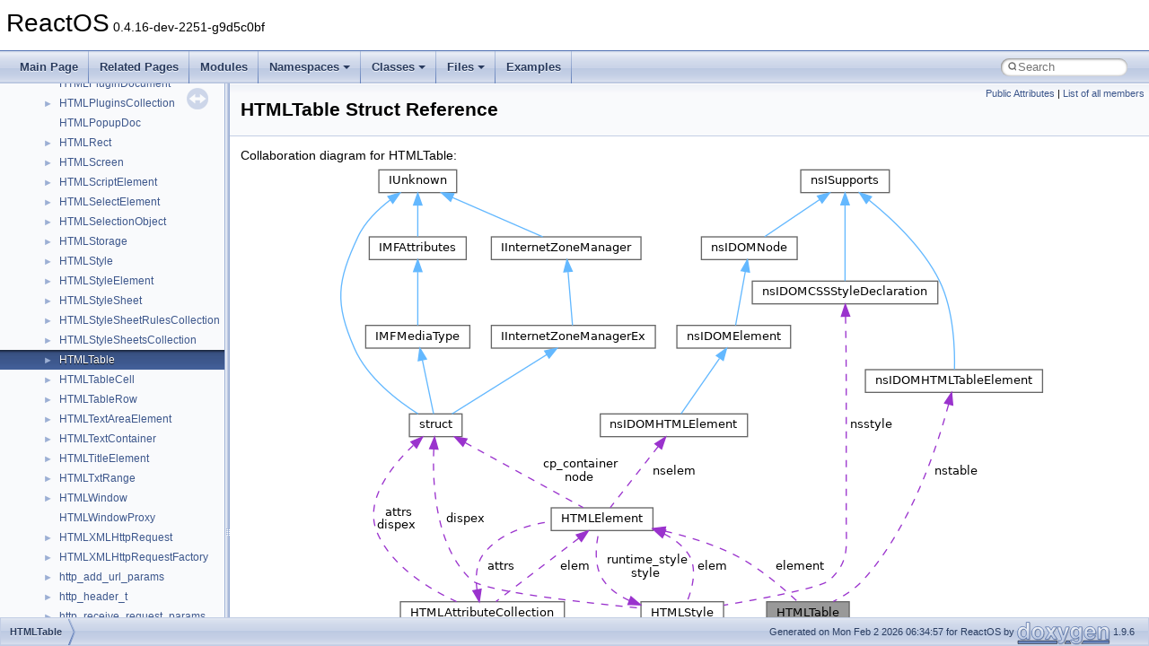

--- FILE ---
content_type: text/html
request_url: https://doxygen.reactos.org/d9/d71/structHTMLTable.html
body_size: 2734
content:
<!DOCTYPE html PUBLIC "-//W3C//DTD XHTML 1.0 Transitional//EN" "https://www.w3.org/TR/xhtml1/DTD/xhtml1-transitional.dtd">
<html xmlns="http://www.w3.org/1999/xhtml" lang="en-US">
<head>
<meta http-equiv="Content-Type" content="text/xhtml;charset=UTF-8"/>
<meta http-equiv="X-UA-Compatible" content="IE=11"/>
<meta name="generator" content="Doxygen 1.9.6"/>
<meta name="viewport" content="width=device-width, initial-scale=1"/>
<title>ReactOS: HTMLTable Struct Reference</title>
<link href="../../tabs.css" rel="stylesheet" type="text/css"/>
<script type="text/javascript" src="../../jquery.js"></script>
<script type="text/javascript" src="../../dynsections.js"></script>
<link href="../../navtree.css" rel="stylesheet" type="text/css"/>
<script type="text/javascript" src="../../resize.js"></script>
<script type="text/javascript" src="../../navtreedata.js"></script>
<script type="text/javascript" src="../../navtree.js"></script>
<link href="../../search/search.css" rel="stylesheet" type="text/css"/>
<script type="text/javascript" src="../../search/search.js"></script>
<link rel="search" href="../../search_opensearch.php?v=opensearch.xml" type="application/opensearchdescription+xml" title="ReactOS"/>
<link href="../../doxygen.css" rel="stylesheet" type="text/css" />
</head>
<body>
<div id="top"><!-- do not remove this div, it is closed by doxygen! -->
<div id="titlearea">
<table cellspacing="0" cellpadding="0">
 <tbody>
 <tr id="projectrow">
  <td id="projectalign">
   <div id="projectname">ReactOS<span id="projectnumber">&#160;0.4.16-dev-2251-g9d5c0bf</span>
   </div>
  </td>
 </tr>
 </tbody>
</table>
</div>
<!-- end header part -->
<!-- Generated by Doxygen 1.9.6 -->
<script type="text/javascript">
/* @license magnet:?xt=urn:btih:d3d9a9a6595521f9666a5e94cc830dab83b65699&amp;dn=expat.txt MIT */
var searchBox = new SearchBox("searchBox", "../../search/",'.html');
/* @license-end */
</script>
<script type="text/javascript" src="../../menudata.js"></script>
<script type="text/javascript" src="../../menu.js"></script>
<script type="text/javascript">
/* @license magnet:?xt=urn:btih:d3d9a9a6595521f9666a5e94cc830dab83b65699&amp;dn=expat.txt MIT */
$(function() {
  initMenu('../../',true,true,'search.html','Search');
  $(document).ready(function() {
    if ($('.searchresults').length > 0) { searchBox.DOMSearchField().focus(); }
  });
});
/* @license-end */
</script>
<div id="main-nav"></div>
</div><!-- top -->
<div id="side-nav" class="ui-resizable side-nav-resizable">
  <div id="nav-tree">
    <div id="nav-tree-contents">
      <div id="nav-sync" class="sync"></div>
    </div>
  </div>
  <div id="splitbar" style="-moz-user-select:none;" 
       class="ui-resizable-handle">
  </div>
</div>
<script type="text/javascript">
/* @license magnet:?xt=urn:btih:d3d9a9a6595521f9666a5e94cc830dab83b65699&amp;dn=expat.txt MIT */
$(document).ready(function(){initNavTree('d9/d71/structHTMLTable.html','../../'); initResizable(); });
/* @license-end */
</script>
<div id="doc-content">
<div class="header">
  <div class="summary">
<a href="#pub-attribs">Public Attributes</a> &#124;
<a href="../../d5/d7d/structHTMLTable-members.html">List of all members</a>  </div>
  <div class="headertitle"><div class="title">HTMLTable Struct Reference</div></div>
</div><!--header-->
<div class="contents">
<div class="dynheader">
Collaboration diagram for HTMLTable:</div>
<div class="dyncontent">
<div class="center"><img src="../../de/d18/structHTMLTable__coll__graph.png" border="0" usemap="#aHTMLTable_coll__map" alt="Collaboration graph"/></div>
<map name="aHTMLTable_coll__map" id="aHTMLTable_coll__map">
<area shape="rect" title=" " alt="" coords="480,487,572,512"/>
<area shape="rect" href="../../d7/db7/structHTMLElement.html" title=" " alt="" coords="240,382,353,407"/>
<area shape="rect" href="../../d8/d0a/structHTMLStyle.html" title=" " alt="" coords="340,487,432,512"/>
<area shape="rect" href="../../db/d93/structHTMLAttributeCollection.html" title=" " alt="" coords="72,487,255,512"/>
<area shape="rect" href="../../da/d5d/interfacestruct.html" title=" " alt="" coords="82,277,141,303"/>
<area shape="rect" href="../../d8/de9/interfaceIUnknown.html" title=" " alt="" coords="48,5,135,31"/>
<area shape="rect" href="../../d3/d9f/interfaceIMFAttributes.html" title=" " alt="" coords="37,80,145,105"/>
<area shape="rect" href="../../d9/d04/interfaceIInternetZoneManager.html" title=" " alt="" coords="173,80,340,105"/>
<area shape="rect" href="../../d1/d40/interfaceIMFMediaType.html" title=" " alt="" coords="33,179,149,204"/>
<area shape="rect" href="../../d8/d64/interfaceIInternetZoneManagerEx.html" title=" " alt="" coords="173,179,356,204"/>
<area shape="rect" href="../../d2/d37/interfacensIDOMHTMLElement.html" title=" " alt="" coords="295,277,459,303"/>
<area shape="rect" href="../../d0/d55/interfacensIDOMElement.html" title=" " alt="" coords="380,179,507,204"/>
<area shape="rect" href="../../d0/d03/interfacensIDOMNode.html" title=" " alt="" coords="407,80,514,105"/>
<area shape="rect" href="../../d9/d86/interfacensISupports.html" title=" " alt="" coords="518,5,617,31"/>
<area shape="rect" href="../../d3/d17/interfacensIDOMCSSStyleDeclaration.html" title=" " alt="" coords="464,129,671,155"/>
<area shape="rect" href="../../d8/d7d/interfacensIDOMHTMLTableElement.html" title=" " alt="" coords="590,228,787,253"/>
</map>
<center><span class="legend">[<a target="top" href="../../graph_legend.html">legend</a>]</span></center></div>
<table class="memberdecls">
<tr class="heading"><td colspan="2"><h2 class="groupheader"><a id="pub-attribs" name="pub-attribs"></a>
Public Attributes</h2></td></tr>
<tr class="memitem:a3ba02ed180283f71929b97b46e6d180e"><td class="memItemLeft" align="right" valign="top"><a class="el" href="../../d7/db7/structHTMLElement.html">HTMLElement</a>&#160;</td><td class="memItemRight" valign="bottom"><a class="el" href="../../d9/d71/structHTMLTable.html#a3ba02ed180283f71929b97b46e6d180e">element</a></td></tr>
<tr class="separator:a3ba02ed180283f71929b97b46e6d180e"><td class="memSeparator" colspan="2">&#160;</td></tr>
<tr class="memitem:aadae11e77c5506b8a7167c3ac8ca511d"><td class="memItemLeft" align="right" valign="top">IHTMLTable&#160;</td><td class="memItemRight" valign="bottom"><a class="el" href="../../d9/d71/structHTMLTable.html#aadae11e77c5506b8a7167c3ac8ca511d">IHTMLTable_iface</a></td></tr>
<tr class="separator:aadae11e77c5506b8a7167c3ac8ca511d"><td class="memSeparator" colspan="2">&#160;</td></tr>
<tr class="memitem:ad494cf18257b037b5226fe1477fa5cff"><td class="memItemLeft" align="right" valign="top">IHTMLTable2&#160;</td><td class="memItemRight" valign="bottom"><a class="el" href="../../d9/d71/structHTMLTable.html#ad494cf18257b037b5226fe1477fa5cff">IHTMLTable2_iface</a></td></tr>
<tr class="separator:ad494cf18257b037b5226fe1477fa5cff"><td class="memSeparator" colspan="2">&#160;</td></tr>
<tr class="memitem:a48852945f211622c025f1f710d7bb6d5"><td class="memItemLeft" align="right" valign="top">IHTMLTable3&#160;</td><td class="memItemRight" valign="bottom"><a class="el" href="../../d9/d71/structHTMLTable.html#a48852945f211622c025f1f710d7bb6d5">IHTMLTable3_iface</a></td></tr>
<tr class="separator:a48852945f211622c025f1f710d7bb6d5"><td class="memSeparator" colspan="2">&#160;</td></tr>
<tr class="memitem:aeaa5f9dfe7722e190ee82b466ae37ce3"><td class="memItemLeft" align="right" valign="top"><a class="el" href="../../d8/d7d/interfacensIDOMHTMLTableElement.html">nsIDOMHTMLTableElement</a> *&#160;</td><td class="memItemRight" valign="bottom"><a class="el" href="../../d9/d71/structHTMLTable.html#aeaa5f9dfe7722e190ee82b466ae37ce3">nstable</a></td></tr>
<tr class="separator:aeaa5f9dfe7722e190ee82b466ae37ce3"><td class="memSeparator" colspan="2">&#160;</td></tr>
</table>
<a name="details" id="details"></a><h2 class="groupheader">Detailed Description</h2>
<div class="textblock">
<p class="definition">Definition at line <a class="el" href="../../d3/ddb/htmltable_8c_source.html#l00021">21</a> of file <a class="el" href="../../d3/ddb/htmltable_8c_source.html">htmltable.c</a>.</p>
</div><h2 class="groupheader">Member Data Documentation</h2>
<a id="a3ba02ed180283f71929b97b46e6d180e" name="a3ba02ed180283f71929b97b46e6d180e"></a>
<h2 class="memtitle"><span class="permalink"><a href="#a3ba02ed180283f71929b97b46e6d180e">&#9670;&#160;</a></span>element</h2>

<div class="memitem">
<div class="memproto">
      <table class="memname">
        <tr>
          <td class="memname"><a class="el" href="../../d7/db7/structHTMLElement.html">HTMLElement</a> HTMLTable::element</td>
        </tr>
      </table>
</div><div class="memdoc">

<p class="definition">Definition at line <a class="el" href="../../d3/ddb/htmltable_8c_source.html#l00022">22</a> of file <a class="el" href="../../d3/ddb/htmltable_8c_source.html">htmltable.c</a>.</p>

</div>
</div>
<a id="ad494cf18257b037b5226fe1477fa5cff" name="ad494cf18257b037b5226fe1477fa5cff"></a>
<h2 class="memtitle"><span class="permalink"><a href="#ad494cf18257b037b5226fe1477fa5cff">&#9670;&#160;</a></span>IHTMLTable2_iface</h2>

<div class="memitem">
<div class="memproto">
      <table class="memname">
        <tr>
          <td class="memname">IHTMLTable2 HTMLTable::IHTMLTable2_iface</td>
        </tr>
      </table>
</div><div class="memdoc">

<p class="definition">Definition at line <a class="el" href="../../d3/ddb/htmltable_8c_source.html#l00025">25</a> of file <a class="el" href="../../d3/ddb/htmltable_8c_source.html">htmltable.c</a>.</p>

</div>
</div>
<a id="a48852945f211622c025f1f710d7bb6d5" name="a48852945f211622c025f1f710d7bb6d5"></a>
<h2 class="memtitle"><span class="permalink"><a href="#a48852945f211622c025f1f710d7bb6d5">&#9670;&#160;</a></span>IHTMLTable3_iface</h2>

<div class="memitem">
<div class="memproto">
      <table class="memname">
        <tr>
          <td class="memname">IHTMLTable3 HTMLTable::IHTMLTable3_iface</td>
        </tr>
      </table>
</div><div class="memdoc">

<p class="definition">Definition at line <a class="el" href="../../d3/ddb/htmltable_8c_source.html#l00026">26</a> of file <a class="el" href="../../d3/ddb/htmltable_8c_source.html">htmltable.c</a>.</p>

</div>
</div>
<a id="aadae11e77c5506b8a7167c3ac8ca511d" name="aadae11e77c5506b8a7167c3ac8ca511d"></a>
<h2 class="memtitle"><span class="permalink"><a href="#aadae11e77c5506b8a7167c3ac8ca511d">&#9670;&#160;</a></span>IHTMLTable_iface</h2>

<div class="memitem">
<div class="memproto">
      <table class="memname">
        <tr>
          <td class="memname">IHTMLTable HTMLTable::IHTMLTable_iface</td>
        </tr>
      </table>
</div><div class="memdoc">

<p class="definition">Definition at line <a class="el" href="../../d3/ddb/htmltable_8c_source.html#l00024">24</a> of file <a class="el" href="../../d3/ddb/htmltable_8c_source.html">htmltable.c</a>.</p>

</div>
</div>
<a id="aeaa5f9dfe7722e190ee82b466ae37ce3" name="aeaa5f9dfe7722e190ee82b466ae37ce3"></a>
<h2 class="memtitle"><span class="permalink"><a href="#aeaa5f9dfe7722e190ee82b466ae37ce3">&#9670;&#160;</a></span>nstable</h2>

<div class="memitem">
<div class="memproto">
      <table class="memname">
        <tr>
          <td class="memname"><a class="el" href="../../d8/d7d/interfacensIDOMHTMLTableElement.html">nsIDOMHTMLTableElement</a>* HTMLTable::nstable</td>
        </tr>
      </table>
</div><div class="memdoc">

<p class="definition">Definition at line <a class="el" href="../../d3/ddb/htmltable_8c_source.html#l00028">28</a> of file <a class="el" href="../../d3/ddb/htmltable_8c_source.html">htmltable.c</a>.</p>

</div>
</div>
<hr/>The documentation for this struct was generated from the following file:<ul>
<li>dll/win32/mshtml/<a class="el" href="../../d3/ddb/htmltable_8c_source.html">htmltable.c</a></li>
</ul>
</div><!-- contents -->
</div><!-- doc-content -->
<!-- start footer part -->
<div id="nav-path" class="navpath"><!-- id is needed for treeview function! -->
  <ul>
    <li class="navelem"><a class="el" href="../../d9/d71/structHTMLTable.html">HTMLTable</a></li>
    <li class="footer">Generated on Mon Feb 2 2026 06:34:57 for ReactOS by <a href="https://www.doxygen.org/index.html"><img class="footer" src="../../doxygen.svg" width="104" height="31" alt="doxygen"/></a> 1.9.6 </li>
  </ul>
</div>
</body>
</html>


--- FILE ---
content_type: text/javascript
request_url: https://doxygen.reactos.org/navtreedata.js
body_size: 107086
content:
/*
 @licstart  The following is the entire license notice for the JavaScript code in this file.

 The MIT License (MIT)

 Copyright (C) 1997-2020 by Dimitri van Heesch

 Permission is hereby granted, free of charge, to any person obtaining a copy of this software
 and associated documentation files (the "Software"), to deal in the Software without restriction,
 including without limitation the rights to use, copy, modify, merge, publish, distribute,
 sublicense, and/or sell copies of the Software, and to permit persons to whom the Software is
 furnished to do so, subject to the following conditions:

 The above copyright notice and this permission notice shall be included in all copies or
 substantial portions of the Software.

 THE SOFTWARE IS PROVIDED "AS IS", WITHOUT WARRANTY OF ANY KIND, EXPRESS OR IMPLIED, INCLUDING
 BUT NOT LIMITED TO THE WARRANTIES OF MERCHANTABILITY, FITNESS FOR A PARTICULAR PURPOSE AND
 NONINFRINGEMENT. IN NO EVENT SHALL THE AUTHORS OR COPYRIGHT HOLDERS BE LIABLE FOR ANY CLAIM,
 DAMAGES OR OTHER LIABILITY, WHETHER IN AN ACTION OF CONTRACT, TORT OR OTHERWISE, ARISING FROM,
 OUT OF OR IN CONNECTION WITH THE SOFTWARE OR THE USE OR OTHER DEALINGS IN THE SOFTWARE.

 @licend  The above is the entire license notice for the JavaScript code in this file
*/
var NAVTREE =
[
  [ "ReactOS", "index.html", [
    [ "Upgrading", "d5/d27/upgrading.html", null ],
    [ "Changelog", "d5/d6f/changelog.html", null ],
    [ "How to contribute to lwIP", "de/db3/contrib.html", null ],
    [ "CMake build system", "d9/dcc/cmake.html", null ],
    [ "Common pitfalls", "da/d3c/pitfalls.html", null ],
    [ "Debugging memory pool sizes", "de/d35/mem_err.html", null ],
    [ "Reporting bugs", "d6/d89/bugs.html", null ],
    [ "Zero-copy RX", "da/dbe/zerocopyrx.html", null ],
    [ "System initialization", "dc/d5f/sys_init.html", null ],
    [ "Multithreading", "dc/d0c/multithreading.html", null ],
    [ "Optimization hints", "dd/d56/optimization.html", null ],
    [ "Implementation Notes", "d9/d49/DMA.html", null ],
    [ "Todo List", "dd/da0/todo.html", null ],
    [ "Deprecated List", "da/d58/deprecated.html", null ],
    [ "Modules", "modules.html", "modules" ],
    [ "Namespaces", "namespaces.html", [
      [ "Namespace List", "namespaces.html", "namespaces_dup" ],
      [ "Namespace Members", "namespacemembers.html", [
        [ "All", "namespacemembers.html", "namespacemembers_dup" ],
        [ "Functions", "namespacemembers_func.html", "namespacemembers_func" ],
        [ "Variables", "namespacemembers_vars.html", null ],
        [ "Typedefs", "namespacemembers_type.html", "namespacemembers_type" ],
        [ "Enumerations", "namespacemembers_enum.html", null ],
        [ "Enumerator", "namespacemembers_eval.html", "namespacemembers_eval" ]
      ] ]
    ] ],
    [ "Classes", "annotated.html", [
      [ "Class List", "annotated.html", "annotated_dup" ],
      [ "Class Index", "classes.html", null ],
      [ "Class Hierarchy", "hierarchy.html", "hierarchy" ],
      [ "Class Members", "functions.html", [
        [ "All", "functions.html", "functions_dup" ],
        [ "Functions", "functions_func.html", "functions_func" ],
        [ "Variables", "functions_vars.html", "functions_vars" ],
        [ "Typedefs", "functions_type.html", "functions_type" ],
        [ "Enumerations", "functions_enum.html", "functions_enum" ],
        [ "Enumerator", "functions_eval.html", "functions_eval" ],
        [ "Properties", "functions_prop.html", "functions_prop" ],
        [ "Related Functions", "functions_rela.html", "functions_rela" ]
      ] ]
    ] ],
    [ "Files", "files.html", [
      [ "File List", "files.html", "files_dup" ],
      [ "File Members", "globals.html", [
        [ "All", "globals.html", "globals_dup" ],
        [ "Functions", "globals_func.html", "globals_func" ],
        [ "Variables", "globals_vars.html", "globals_vars" ],
        [ "Typedefs", "globals_type.html", "globals_type" ],
        [ "Enumerations", "globals_enum.html", "globals_enum" ],
        [ "Enumerator", "globals_eval.html", "globals_eval" ],
        [ "Macros", "globals_defs.html", "globals_defs" ]
      ] ]
    ] ],
    [ "Examples", "examples.html", "examples" ]
  ] ]
];

var NAVTREEINDEX =
[
"annotated.html",
"d0/d00/dll_2win32_2msxml3_2domdoc_8c.html#aafacbda1c13ab7c03899b61ddbd05350",
"d0/d00/xmlmemory_8c.html#acba4013bbbc170c36121ac93797f517e",
"d0/d03/classNumPutGetTest.html#a0cc9f91fffca2aa05f8e57efd0118f7c",
"d0/d04/c__locale__dummy_8c.html#a0404c781f669eb46182897b3df7cdf76",
"d0/d05/diskwmi_8c.html",
"d0/d06/structDIJOYCONFIG__DX5.html#a25836c2839bcda2da535d0fd6be3f865",
"d0/d09/modules_2rosapps_2applications_2net_2ncftp_2libncftp_2io_8c.html#a8473fe47ba25e5852846f28606a6659b",
"d0/d0b/struct__WKSTA__INFO__100.html#a5ffe5fb7f3488e6ff768434dfd19fdcf",
"d0/d0c/dll_2win32_2msvcrt_2include_2float_8h.html#a9a27a50d31029b41e9e08b00e2421929",
"d0/d0e/gcc__ssp_8c.html#af3a016f35467bc7acff35a40eda13fbf",
"d0/d0f/structGifFrameEncode.html#a51a11fcf621bbbfa043dbcee36b4828e",
"d0/d10/exdispid_8h.html#a9337042992e967bec323bf9ee019b5e9",
"d0/d12/dll_2win32_2devmgr_2resource_8h.html#a0fa21a510f17c7dc2e4e5292bb1f4a44",
"d0/d12/vbscript_2regexp_8c.html#a4445d7ac3827ff13bf7e7c249e934b41",
"d0/d13/struct__WDF__CHILD__LIST__CONFIG__V1__13.html#ac7b9ea713957824aa81ffce955d3f811",
"d0/d15/usetup_2mui_8h.html",
"d0/d16/msinkaut_8idl.html#ab6e56451c397fbac50929647ff0fdffaa3eeeaafb6b03a1263f4cfd2c02ff9cfc",
"d0/d17/dll_2win32_2winhttp_2session_8c.html#a68e9c448c966037efa5749f9f45fb6c7",
"d0/d18/avrt_8h.html#a7fd2a20f0014cb6523ba4a10d894c188",
"d0/d19/usp10_8h.html#a50742ef61fa7246da0f01b672b2a7128",
"d0/d1b/SAX2_8c.html#a2b0cc9035693b7a1a175a28632b85fa5",
"d0/d1c/struct__KTRAP__FRAME.html#a534f65dcbbb1c38d053710ed556f5619",
"d0/d1e/actables_8h.html#a4569df28b0259bb20d7e45b4ae1916aa",
"d0/d1e/user32_2generated_8c.html#a8f0298f1a83d4a1398e671fac02f0d75",
"d0/d1f/struct__SERVER__INFO__598.html#a95c7780025b0d604ed6f2f62ad3323e9",
"d0/d20/interfaceIUri.html#a8ff540739d5cf239f7486bbd8a629f1ea2bd52f36a7bac249baf36761d9984e1b",
"d0/d22/dll_2win32_2urlmon_2internet_8c.html#abbb0e162f4302d3903be5b1dad7abe5b",
"d0/d22/structLoadedFeature.html#aa76e35cb5d75bc7fbd9ad1bcd1447eaa",
"d0/d24/struct__LUN__WRITE__PERF__DESC__USER.html#a74a5dab6ec5cc73758126630a6defd6f",
"d0/d26/modules_2rostests_2winetests_2crypt32_2object_8c.html#aa1f6042f0bdae89bced3e197333c8ddf",
"d0/d27/dpfilter_8h.html#a13b07222793a77def393680c61d82f37adf110746797f548db57e58360b843d0e",
"d0/d28/propsys_8c.html#a09c93b7eeb054e6b0b065cf8deafcedb",
"d0/d2a/actbl3_8h.html#a2cb27ecf4babaabb35cd8db3da6acc9d",
"d0/d2a/dll_2win32_2kernelbase_2wine_2process_8c.html#a3a30b6d8498873cf0cb3a7ca09a5397b",
"d0/d2c/dll_2win32_2winsta_2misc_8c.html",
"d0/d2d/c__locale__win32_8c.html#ab4d7b7e9dd343c9383a34d8b799f7845",
"d0/d2f/structcache__entry.html#a6898f7fc6de2fa0b98d9f1f8e20e0044",
"d0/d31/struct__DOS__COUNTRY__INFO__2.html#a00ee37f851a12ee53122459e9812ad58",
"d0/d32/d3d9caps_8h.html#ab87533fe0c0f41860660372225f247d5",
"d0/d33/sdk_2include_2crt_2string_8h.html#a744a21b150640e162f819ba08937d147",
"d0/d34/mshtmdid_8h.html#a036982bbebf542b68c3b98e92efb2ed2",
"d0/d34/mshtmdid_8h.html#a198f5e9262756c8538d00bc9d5fd577a",
"d0/d34/mshtmdid_8h.html#a311129e86fd98ed7576069e8329a7247",
"d0/d34/mshtmdid_8h.html#a483d4ff5bbb0dff49196e71bb6332d4f",
"d0/d34/mshtmdid_8h.html#a5eeab41326899ef9dc41e5f3d0d60470",
"d0/d34/mshtmdid_8h.html#a73044b20c30eb5a50d093448db0f724f",
"d0/d34/mshtmdid_8h.html#a89ccb5d34990d08f2ed613304ded201b",
"d0/d34/mshtmdid_8h.html#aa1356daae8d08fc6d5066c574fc3483a",
"d0/d34/mshtmdid_8h.html#ab6df7b63400e179783422b9a06809817",
"d0/d34/mshtmdid_8h.html#ad026d8a0ac4590cbd5ff1d4d491362e9",
"d0/d34/mshtmdid_8h.html#ae54d9f0cc3960ef3402961dfcedab71a",
"d0/d34/mshtmdid_8h.html#af9948dee6db001c1f1fb4ebd4ffed385",
"d0/d35/pbuf_8h.html#ac54b0f161128a32c7419c33b893a5106",
"d0/d38/amd64_2kiinit_8c.html#a057bb434396b1d1b5bbd8b6622154c5c",
"d0/d38/modules_2rostests_2winetests_2comctl32_2toolbar_8c.html#a5024a9d04db579f770543a0f34ba9ca0",
"d0/d39/sdk_2include_2crt_2wchar_8h.html#a2228a5f6a1bd4383f0c0d700ac81a3b6",
"d0/d39/sdk_2include_2crt_2wchar_8h.html#ac75760fb456888d6ecbe5c86aec0a838",
"d0/d3a/layer3_8c.html#ad4de1c3aab3a28380935153fc1b4326d",
"d0/d3c/union__TCP__REQUEST__SET__INFORMATION__EX__ROUTE__ENTRY.html#a694ed019d6ff45f8dd1176b73e43e763",
"d0/d3f/kbdgerg_8c.html#a7ec723286e3846fdf18409bc749b712c",
"d0/d42/shelluihelper_8c.html#a4a1381869f765cc12af84af7db2be433",
"d0/d45/asprintf_8c.html#ab4a911dcc5a9e310135ef4fedcabad31",
"d0/d47/dll_2win32_2windowscodecs_2stream_8c.html#ab4e01e8ae4ac0fba227e09114719cf4d",
"d0/d49/base_2services_2umpnpmgr_2event_8c_source.html",
"d0/d4a/classCToolSettingsWindow.html#a77e833e49432d8948fa265cd55edd414",
"d0/d4a/win32ss_2printing_2monitors_2localmon_2main_8c.html#a2671173e8c81baf4d0e9b3384c368d44",
"d0/d4c/struct__ATAPI__FAILURE__PREDICT__DATA.html#a4444b9b3b1e52f8aaf5a2bece3e7096a",
"d0/d4d/struct__DNS__QUERY__RESULT.html#a330b0d5672edf3d229adf3a940f677c5",
"d0/d4f/structT42__FaceRec__.html#aed1e79e76d1a7880647a9fb692c770fe",
"d0/d51/struct__WDF__DEVICE__PNP__NOTIFICATION__DATA__V1__9.html#a2394da473de1848f2e9f48f25687ab67",
"d0/d53/structGPOS__SinglePosFormat2.html#ae359109c1594f1fe07b2b4b659d0e1a3",
"d0/d54/ldr_2ldrinit_8c.html#a75364359fb1c55924d3eaa0efbe0e6f5",
"d0/d55/win32ss_2user_2ntuser_2input_8c.html#ab88b6738d404877eb7dbfbbb0885fad3",
"d0/d58/cfgmgr_8c.html#a1d6e2b9fc89919360485e2f64bba711b",
"d0/d58/sampleCompTop_8cc.html#ac564306167005f2b64786e9f76bfca4a",
"d0/d59/modules_2rostests_2winetests_2winspool_2info_8c.html#aaee6e1d42171cc9046e48d681ce52f9f",
"d0/d5a/cdprocs_8h.html#a9d452feabc29efed530ec36974391786",
"d0/d5a/ndk_2cmtypes_8h.html#ae536cbc3d97c12a6c1424fb4d37f806c",
"d0/d5c/8390_8h.html#aadddb4b1891165605ad7aab6ff559859",
"d0/d5c/actbinfo_8h.html#a9dc29a5f5d065ddc387ff3fc204d9046",
"d0/d5c/structDIJOYSTATE2.html#aaf4d7e82cbb5ecc5cd9fc19cb8854e10",
"d0/d5f/dll_2win32_2kernel32_2client_2file_2copy_8c.html#a912edc9b16bad49b829a5ee591e99579",
"d0/d61/classCMenuDeskBar.html#ab976539e104ce54006a0dff7e3b7b477",
"d0/d62/classCHString.html#abc337748991e08e5a471a7a6fcba202e",
"d0/d63/interfaceMSXML2_1_1ISAXXMLReader.html#af8d485acaa36cd560c26cfc4d0528657",
"d0/d64/xmath_8h.html#ab20690e0b5b421ed59a34cb7e3ddeb7f",
"d0/d67/dll_2win32_2lsasrv_2database_8c.html#aa2b26bc01f0edefba57a711dfb57edca",
"d0/d6a/classCUIFMenuItem.html#adcde039163d0e4b77d9392f152846e5e",
"d0/d6b/cm_8h.html#aa86b659da9125df869b2c57d114d310c",
"d0/d6c/classpnp_8h.html#a04508cedfe02203d3f1f5b3e230ff7f5",
"d0/d6c/classpnp_8h.html#ac2180c21c6453215098ef3f5ad8df20b",
"d0/d6e/drivers_2network_2tcpip_2lwip_2src_2netif_2ppp_2polarssl_2des_8c.html",
"d0/d71/structrdpclient_1_1secure__.html#a9078f47b64648f061533394ffce3c3de",
"d0/d72/dll_2win32_2kernelbase_2wine_2locale_8c.html#a85025de915c1fd1abc32df083e3a199d",
"d0/d72/ex_8h.html#a6712bccd1f5af204a65b2a2374c1a0ee",
"d0/d73/base_2applications_2mstsc_2resource_8h.html#a9856fe8fb0f954448c289aeb99338197",
"d0/d75/dxeng_8h.html#aafd892afc947902c2bc17d71b302644c",
"d0/d77/classCTipbarWnd.html#ac5efe350a451d083ad7697eea9b2c98c",
"d0/d78/agpintrf_8c_source.html",
"d0/d79/structKeyMap.html#a8af888d92da6ed680553d78a23d0e834",
"d0/d7c/classATL_1_1CFileTime.html#aa89551f1be40391c6d2c25c79e0c8392",
"d0/d7d/union__AHCI__PORT__CMD.html#a0d8a22853511cc533b6affd891d3db11",
"d0/d7f/mstsclib__redist__h_8h.html#a853ac00ac187376307fe963360f4a26ba03bfcbd846abbcf91e53c6a828fde57d",
"d0/d81/gdi_2eng_2copybits_8c_source.html",
"d0/d83/classCMenuSFToolbar.html#aa8b04aca4464d515867448a6ff86a086",
"d0/d85/dll_2win32_2kernel32_2client_2thread_8c.html#aa32e860f6e3e5d44bf40813c5e4183ef",
"d0/d86/modules_2rostests_2winetests_2dinput_2mouse_8c.html#a48c1e7909e69930b5b01310eb70948d2",
"d0/d89/atapi_2atapi_8h.html#ac4202a1d67e031722268b549a2cd8131",
"d0/d8a/base_2applications_2network_2ipconfig_2resource_8h.html#a81f72c1e207cd5c4e4107583cde96b3c",
"d0/d8a/sdk_2include_2ucrt_2fpieee_8h.html#a51f27c78fd50d5c82855ee0cbc3c5267a7836981108f84daf002e1a21a3a145e5",
"d0/d8a/struct__PRINTPROCESSOROPENDATA.html#ac54c1e1f5c914e40cada6bb43a4422a1",
"d0/d8d/structIDirectSoundFullDuplex__IDirectSoundCapture.html#a2b01519c5727dbc8de7014bced203b99",
"d0/d90/trees_8c.html#a350267bb8ca6269fac9ba06057336788",
"d0/d92/classFxDmaPacketTransaction.html#a1cefbe985406c6a11da2f964d86d8314",
"d0/d93/structwined3d__gl__info.html#a8c8c32e8f580d11656454f6356bdc095",
"d0/d95/shlguid_8h.html#ac1013fa2028420fa8c31c3fb14f274b2",
"d0/d97/struct__IMAGE__LOAD__CONFIG__DIRECTORY32.html#ac3b944da9b882367bf29a7e161afc80f",
"d0/d98/structhda__stream.html#a65410117e0759216b3009326a82b5d17",
"d0/d9b/Messaging_8c.html#ac856e07ad78c6919c3128d87e9bbd587",
"d0/d9c/psdk_2winioctl_8h.html#a60a3469b4bae46206c72d5c20b619257",
"d0/d9c/psdk_2winioctl_8h.html#ae32126222ede355f829c6c0f2766383b",
"d0/d9f/interfaceIDebugApplication32.html#a1e1446881f7c4ae0c69c7cef70ea74d3",
"d0/da0/lfind__s_8cpp.html",
"d0/da1/structacpi__table__hest.html#a951fb113e79b19d7e59bda07a30783d2",
"d0/da3/structClassDevPropertySheetsData.html#ada07c054631c20dcdd1f268d68a89cdc",
"d0/da7/subsystems_2mvdm_2ntvdm_2hardware_2mouse_8c.html#a10a10f23e97b8e6f3928ba11b34ee5f7",
"d0/daa/pchw_8c.html#ab237ce2286b3f7ed93c2396bb2fbf35a",
"d0/dad/symdump_8c.html#a98e79637150c924b1fc985bbd4f66870",
"d0/dae/dll_2win32_2wintrust_2crypt_8c.html#ad0fe2b391a3ba2ad91e54759a18a5623",
"d0/db0/win32ss_2gdi_2gdi32_2objects_2region_8c.html#a0d548fa24a009eda21c39260a34b7982",
"d0/db1/lmerrlog_8h.html#aecf050388dbc30435cf6ee1064583275",
"d0/db3/struct__WDF__PDO__EVENT__CALLBACKS__V1__11.html#acdd1189be0d7118832c1e23b09663883",
"d0/db6/htmlcurstyle_8c.html#a0a2de77a5da1dab5b7b89cc31e9390ce",
"d0/db7/dll_2win32_2oleaut32_2olefont_8c.html#a474593bdd20f7cad204540e9703bc717",
"d0/db8/struct__D3DHAL__DP2LINESTRIP.html",
"d0/dba/replay_8c.html#ac9ec1a7859396326d596f7ade64718d7",
"d0/dbb/win32ss_2user_2user32_2controls_2edit_8c.html#ab1b60b6830ae8419d17515db802c396a",
"d0/dbc/vmhorizon_8c.html#a1c5d5716903f32aed585af9c7f2acdbe",
"d0/dbe/notification_8c.html#a35392eb1720935c196297301fa7276a2",
"d0/dc0/ntstubs_8c.html#aef49fd41c1c6c57e318488e29d615531",
"d0/dc3/gdb2_8cpp.html#a64ebf8eccff24cb6c95532efa7f9fd63",
"d0/dc5/structKnotspec.html#a9b9c50fb1c79c53eb0608b4a03465376",
"d0/dc6/ff__file_8h.html#aa9ba600eadd30d48786df0066e598a1a",
"d0/dc8/provstore_8c.html#a508ec9ce1b5162c0a48f5f8e7ae56688",
"d0/dcb/classHashTest.html#ac926960a16bdc161a99b419ac821bcbd",
"d0/dcc/structtagLVHITTESTINFO.html#ad5b6f0eb8d362f52a652ef64c2526c02",
"d0/dce/struct__DEVICE__MEDIA__INFO.html#a8953de43e103422a7831a7d30591d284",
"d0/dd0/flushthread_8c.html#acec970167c7c8e73f01891edb41b455b",
"d0/dd1/apicp_8h.html#a14fee37d7dfdcfe0d996b57338a35451",
"d0/dd1/msxml__dispex_8h.html#a4274af22a3c61473928f4e6b0d06ad42a4e8df6d1e7f5e5069982c741782713e0",
"d0/dd1/structbdf__property__t__.html#a61ccd4a2803d934a69a86c5e00a71037",
"d0/dd2/subsystems_2mvdm_2ntvdm_2hardware_2mouse_8h.html#ab77f4cbcfc0a27c4c7a7cac1118beb89a5a079d8d0e37047639feb788d341c4e8",
"d0/dd6/exconfig_8c.html",
"d0/dd8/drivers_2bus_2acpi__new_2uacpi_2source_2namespace_8c.html#a52649d944b4cfbe19316dbe4b25108a1",
"d0/dd9/sdk_2include_2crt_2float_8h.html#a02c38de0a654b0cc5af03d034f575826",
"d0/dda/structreply__body.html#ac497d43b09763268e23fec28c71d1aad",
"d0/ddc/structsparse__array.html",
"d0/dde/structtagCStdPSFactoryBuffer.html#a9ecf58113ab12a98ed5e4c1dd21f2043",
"d0/ddf/xdr_8h.html#a3055ce94f85d6aeec3b736d93b93a46a",
"d0/de1/winnetwk_8h.html#a05fd8765b5d6768d103908ad94cb0bc4",
"d0/de2/cabsf_8c.html#ad69d0ed24ac0cc57763c477dc9ee5b26",
"d0/de4/dll_2win32_2gdiplus_2pen_8c.html#a62b4c36087d9bea194c61eae64feb826",
"d0/de5/psopinfo_8c.html#a18e493d48b260c0a17dd03db44c37e4e",
"d0/de8/classCBaseBar.html#ae50a195e08eec2f5f2193c6a733bfb34",
"d0/de9/dxgiformat_8idl.html#a6a9cbc7eff00c7ec769e4e6c3b2cb3bca068655e486045c5f5efca744bd50e9c3",
"d0/dea/win32ss_2gdi_2gdi32_2objects_2brush_8c.html#a8a3986eb12031e807609cd044a3189d2",
"d0/ded/partitionY_8cc.html#a2540574671a5660c2305aa45bbad287c",
"d0/df0/winemm_8h.html#a3a4a28c5c82eb570f23437f786abad00",
"d0/df2/struct__RECT__ORDER.html#a0dc81b6b8b66d4ac78746402f047b9fd",
"d0/df4/sdk_2include_2xdk_2amd64_2ke_8h.html#ab18edcbcf54afa43345e4bd13091efbd",
"d0/df7/CPath_8cpp.html#aa438904dccdba8cd87e4161c96dac1a1",
"d0/df9/drivers_2filesystems_2ext2_2src_2nls_8c.html#a2a897892b9cd6471e01a3eef73f12dae",
"d0/dfa/structPS__Decoder__.html#a92664546d2484590720e1e1c1ecc4461",
"d0/dfb/structconnection__ops.html#a278b757a36c56d30f6bb8282db6e2ac5",
"d0/dfd/structD3D10__INPUT__ELEMENT__DESC.html#a9607a68659ff88a6f2d297ba0f1ec05f",
"d1/d00/structtagWAVEINCAPSW.html#a68219a69d7d1f783e8bb6fdd66a665c5",
"d1/d03/struct__expr__t.html#a40e68fc653ffc4897802f726cb22bd32",
"d1/d04/parsing_8c.html#a94a417eaef6b37602e85c8658473059f",
"d1/d06/struct__GROUP__INFO__2.html",
"d1/d08/irqobj_8c.html#ab37f0535c45178148c7e222dec04f7ad",
"d1/d0a/struct__NPPrint.html#a1b9ae7192c32e2d52e67b1c3bb57b079",
"d1/d0b/structtcp__skb__cb.html#a39bbb065994e6f44d8905179035544f2",
"d1/d0d/ssstars_8c.html#a8948d2a94f63edcc008b698b65591080",
"d1/d0e/ebrowser_8c.html#ad88b342612d4af16ab57d4fb1e65c935",
"d1/d10/structLocalPidlInfo.html#a7d733c8e4cf55dedf01fb4dfe659918c",
"d1/d12/qcap__main_8c.html#a9a386b5db3439edc6e55896f2c45c336",
"d1/d16/nettypes_8h.html",
"d1/d17/msfs_8h.html#a83aa2cf46ffe5a294fc3a1cdeea0031d",
"d1/d18/union__SATA__SSTATUS__REG.html",
"d1/d1a/acdisasm_8h.html#a58720701c34e80f348cb94591322f7fc",
"d1/d1a/acdisasm_8h.html#aac6c5c39112715fc7fd562243e5e51da",
"d1/d1b/boot_2freeldr_2freeldr_2lib_2fs_2ntfs_8c.html#aa0cba64dd19b8ab0bafa8f4425850054",
"d1/d1c/modules_2rostests_2winetests_2oleaut32_2typelib_8c.html#a7d4c39b35869d02d3b529cebe5c1f933",
"d1/d1c/windowsx_8h.html#a460c43855cd7f577d9684598bb79be7b",
"d1/d1c/windowsx_8h.html#ac10dbdacd093b4fded11d89764219ae3",
"d1/d1e/arb__program__shader_8c.html#a38044aa38f96e190cfddcbce90e31d04",
"d1/d1f/datacache_8c.html#a168d90633b9a6fcb1d3fa322deda52e4",
"d1/d20/dll_2win32_2msvcrt_2math_8c.html#ab522027da035c2eb6fc4fdc5d91eb2d6",
"d1/d21/regex_8h.html#a1a37133027e6fa3a5f31044f9a76c5aea3b6ca384023fd0493140206a989bd544",
"d1/d22/ws2atm_8h.html#a32d3a613dc2cad134d9bd7acc2b68f38",
"d1/d23/classCSocket.html#abee43f34b71976c59a1ee5be09220871",
"d1/d24/urlhist_8c.html#afa4e0269148726d487bf86921b0196a4",
"d1/d26/ndk_2exfuncs_8h.html#ab03892e9add87e075962e6775823a7c5",
"d1/d28/structGUIDREGINFO.html#acc8a2e1952dacab4a5ffc1507047ff7e",
"d1/d28/winxx_8h.html#a8a2167574c15326223a3fb1dd0a74feb",
"d1/d29/ThrowCompare_8h.html",
"d1/d2b/struct__WDFOBJECT__TRIAGE__INFO__V1__15.html#a4c4e9cce5843884c635cbb53d94477ff",
"d1/d2d/dll_2shellext_2devcpux_2processor_8c.html#a62c692e3e6314806b9d12f6f3a7113df",
"d1/d2f/classCMruPidlList.html#a41666e956a1b22811478ac7b24aecff8",
"d1/d31/fci_8h.html#a4e214a97b9976f1e131e4a09ad66b5cf",
"d1/d32/modules_2rostests_2winetests_2windowscodecs_2converter_8c.html#a9baac972b54e579190285a5e21832a7e",
"d1/d33/interfaceIUriBuilder.html#a2f919aec2232d05eea14f93c5aa758b7",
"d1/d36/struct__ATL__MODULE70.html#a825bc72547c7b92b4b93d3587665d73a",
"d1/d39/jmemmgr_8c.html#a75db5ffd6a7b20cd72892c9163628d88",
"d1/d3a/wdfio_8h.html#ac67521e669b303db65337b54f66effc9",
"d1/d3b/drivers_2network_2dd_2netkvm_2Common_2kdebugprint_8h.html#a97b2605ac231efa9319b37e496f69ead",
"d1/d3c/struct____perthread__alloc__type__traits.html#a865e1df6735ac8c3c5932ffa0399e80e",
"d1/d3d/widltypes_8h.html#a42f022cdf0b8313a80f367d2739b9c19a6e2c601990e8866be72dadb5781aa7d4",
"d1/d3d/widltypes_8h.html#ae44a366294a8e1b5e1ac46fbd96c27a7a92422040ee4308675bde30918cd8e9b1",
"d1/d40/ddkmapi_8h.html#acb2184f68127059311fd6ba8bb5a5710",
"d1/d41/binding_8c.html#a7562934759ae44b4c3294bc6ef2ef93a",
"d1/d42/fill__test_8cpp.html",
"d1/d44/sndvol32_8c.html#aaadb0d1c9e599001be6b2f0c000aac69",
"d1/d46/structgl__pixel__attrib.html#a467fda88825ac6d253feec99233b32f2",
"d1/d48/kernel32_2pipe_8c.html#a850a53b8320b8d4ba62515aa0a835c2c",
"d1/d4a/classStringFormat.html#af3495ddcfef0a0d1d29e74c09d21ac68",
"d1/d4b/d3d9types_8h.html#a00d579defb7e5b7ab426a9b5e52ee2deade7b68f2adfe4c87fad1cd89e8ef3e66",
"d1/d4b/d3d9types_8h.html#a30bf905c5bf233796ae24f08f7be2270a6d125693f74f904040e8207a71751dc8",
"d1/d4b/d3d9types_8h.html#a49d8264eee10ae47e958f9aabad1b1d7a7ca9c5c24f0795b074645525da72a5c0",
"d1/d4b/d3d9types_8h.html#a677ae631391fe30ccb13c8f442f14520a32c1dd70f321fc1895662d8d234224fb",
"d1/d4b/d3d9types_8h.html#ab6747de6c2f2e5ce8b741d5e5f99b99eab133bfbf7668d5f0148fed1bd5d47b13",
"d1/d4b/d3d9types_8h.html#ace45c8eac4c9d2bb426018f84d5b6bd0ae36125653000fd01fd5ef81acf6a5fa0",
"d1/d4b/dll_2win32_2vbscript_2vbscript_8c.html#a18dd851786a69f932a345785be3c8970",
"d1/d4f/hal_2halarm_2generic_2misc_8c_source.html",
"d1/d4f/ntifs_8template_8h.html#a63f375b5feada7283b8591539d54a3f2",
"d1/d4f/ntifs_8template_8h.html#af991654ec5ab52ccf49b506b70eab17c",
"d1/d4f/strmbase_8h.html#adaee04d53a27733ed7eb6a1fa4b7cf8c",
"d1/d50/structFBT__HCI__WRITE__PAGE__SCAN__ACTIVITY.html#acca1b8105fb2ec7499b04b797d0f6627",
"d1/d52/drivers_2usb_2usbohci_2hardware_8h.html#aadbdb543a80aec1a5cc9ec618516b455",
"d1/d53/struct__CONSOLE__API__MESSAGE.html#a85428dfb3b31b6d0ef397bf353fa83e4",
"d1/d55/classistrstream.html#aa35847afbef9cccc3687269064705bdb",
"d1/d56/structpromptdisk__params.html#ab5c6776be3dedc8d21f3fb7d3039774d",
"d1/d5a/propservice_8c.html#a54631d15c0f1335b45ee18ecd5d36bfa",
"d1/d5c/struct__KPCR.html#aae8e1e308406e36c03ba4f43efb225f1",
"d1/d5e/structtagWINDOWINFO.html#a80dde3534af47664b57f1c0d238f2a60",
"d1/d61/base_2applications_2cmdutils_2wmic_2main_8c.html#a11f621e74ec2ff49d157f8a24767c160",
"d1/d63/structacpi__table__aest.html#ae5494af4c8038847d67ecf5fb522e459",
"d1/d66/fslist_8h.html#a09c672ce52380afadede48c90e572f80",
"d1/d67/modules_2rostests_2winetests_2urlmon_2sec__mgr_8c.html#afa09479cb986b888c947ea85fe1f1995",
"d1/d69/base_2applications_2fltmc_2resource_8h.html#a3d7febba2bcf8e230931c80d096f1fe1",
"d1/d6b/classStringTest.html#ae1276d3100d6f8e56150f8164fb66722",
"d1/d6c/structDNS__TXT__DATAA.html",
"d1/d6c/structIMsRdpClientAdvancedSettings3Vtbl.html#a832b32df3284c167f5b3317f787262eb",
"d1/d6d/group__lwip__opts__dhcpv6.html#ga1ba67b6665026ec0c688dc4b0df047a6",
"d1/d6e/lmerr_8h.html#a162700c71a65ca48d02f6ade2f7f0695",
"d1/d6e/lmerr_8h.html#aef29653da49ea4d9936faf87e6eff6ce",
"d1/d71/structT1__DecoderRec__.html#a840af0b01e7adb1e3aa521a936196b62",
"d1/d73/structBusLogic__IncomingMailbox.html#a23a05fde61c2ccc20109094ef93e2637",
"d1/d75/sdk_2include_2reactos_2subsys_2win_2console_8h_source.html",
"d1/d77/struct__TRACE__LOGFILE__HEADER32.html#ab8583a04fd89c8d6bfc322ff8b07783f",
"d1/d79/struct__VideoModeDescriptor.html#a551e81ed9e394cd470fd82dfe2e1423e",
"d1/d7b/umpdstubs_8c.html#a4593cfd6b3f36f6d0b96b6c423d68fca",
"d1/d7d/immdev_8h.html#a42300b6ccd3a4bfb978a7166cc6b3035",
"d1/d7d/structIHlinkBrowseContext_1_1__tagHLBWINFO.html",
"d1/d80/interfaceIMFTopologyNode.html#a7e4e67db48b960041d66e5348b849b27",
"d1/d81/classistream__iterator.html#a120b7d81aade6ecd1a4984b514794529",
"d1/d83/easy_8h.html#a3998841097059d0bb9df9aa11d885fb9",
"d1/d85/drivers_2wdm_2audio_2legacy_2stream_2pnp_8c.html#a0d6d625687646dd4cab86b9254e35d78",
"d1/d86/struct__DEVICE__NODE.html#a637444b1555360ff515b52189f462929",
"d1/d86/xdk_2potypes_8h.html#aa27d0e2474adc24cd323c4199f6fb5ba",
"d1/d86/xdk_2potypes_8h.html#ae801dfdd8d860b68bbf7aea4e2b8088da579cdbf82ad43be586a5baa6d7d958a7",
"d1/d87/struct__Base__bitset.html#a1f17d737b09739017a1dbb3530a6d3a1",
"d1/d89/struct__PARTITION__EXTENSION.html#ac1c057c6f7faec13c2fb01cb7a5bb737",
"d1/d8b/dmusici_8h.html#a3c3b2a27eb345da50a8f8fd771f30be6",
"d1/d8b/dmusici_8h.html#a8d0079b0a03c751ce979a8d70e7c52bd",
"d1/d8b/dmusici_8h.html#ae033ed7974d80fec418b60071c90e197",
"d1/d8b/struct__WDF__DMA__ENABLER__CONFIG.html#a963328f606d5ac8c3f3a7a329de97cb0",
"d1/d8d/taskmgr_8h.html#a2a93c6882e429d94dc7d7cf042a416e4",
"d1/d8f/vss_8idl.html#a7cdece44fdfa0af6df9b44ba0173a83ca61d40bddc4b53b66fdae19268d56e5e4",
"d1/d91/SystemMenu_8c.html#ab02de2bd8c65e91adcd8af884d99af31",
"d1/d93/struct__KUSER__SHARED__DATA.html#a1eee5b8fc94efa0ba090406484406128",
"d1/d95/resinfo__reactos_8c.html#a011face929b1ee2331cfcbfdd44efe11",
"d1/d97/classCCompButtonFrameWindow.html#aa52cd0cd84338e4763d702cf3d190e4e",
"d1/d99/classATL_1_1CSimpleStringT.html#a1bec846bb68fe6861f0157e4af72661c",
"d1/d9a/psdk_2tcpestats_8h.html#a6eb99d10af6d9d320cb7837a9b7f80a1a99f1283a03311d74bf173c317c378c1b",
"d1/d9c/union__EISA__ELCR.html#aa108a5c6d60e7113ff320f511fa73fd1",
"d1/d9e/caps__tests_8h.html#a0e112aad1971c849a3c2849b8ef44f13",
"d1/d9e/caps__tests_8h.html#a28844f314c729837d2bd74ba4ece361b",
"d1/d9e/caps__tests_8h.html#a41c88b7e0abc014cad033396d3040708",
"d1/d9e/caps__tests_8h.html#a5ef4be238c8f7426e04c9e68fb7349c7",
"d1/d9e/caps__tests_8h.html#a774be4fe2048103dec051c28be1b2673",
"d1/d9e/caps__tests_8h.html#a9272add47eed61e156cb122afb433b2f",
"d1/d9e/caps__tests_8h.html#ab32bc6199cb61a6955a4b8b1050a1051",
"d1/d9e/caps__tests_8h.html#acff9fb44bfd39605b35bde9fe116e2b2",
"d1/d9e/caps__tests_8h.html#aea86e36c4dfac16951cd4b08d498e461",
"d1/d9e/corruntimehost_8c.html#afdae77ddbf85215471b522bad9aa849e",
"d1/da0/structIWinTypes_1_1__SECURITY__DESCRIPTOR.html#a88b52274aee85916f4adf474b70d7c60",
"d1/da1/struct__MUP__PROVIDER__REGISTRATION__INFO.html",
"d1/da1/ttnameid_8h.html#a5d7e8e69e348508639caa6253437467f",
"d1/da1/ttnameid_8h.html#abd7e9e4be9492adccbcc8f9646dbf316",
"d1/da2/win32ss_2drivers_2videoprt_2spinlock_8c.html",
"d1/da6/dll_2win32_2mscoree_2metahost_8c.html#a2f940b8613c29bd313a1c01e005efdd7",
"d1/da7/rslist_8c.html#a1ba6577ced7f8603c296d754735b2a2a",
"d1/da8/drivers_2filesystems_2ntfs_2ntfs_8h.html#ab7e1a246ddab33fd33e800f560de1845",
"d1/da9/interfacetom_1_1ITextPara.html#ac1a549a0c7e7ba2dcae8da3cc0084827",
"d1/daa/proxyodbc_8c.html#aad1a7232a359a5eaee512f0c9a97969d",
"d1/dab/struct__DMA__TRANSFER__INFO.html#aa98c661ce97056c6c0706e6204fc28f4",
"d1/dac/dll_2win32_2xmllite_2reader_8c.html#a7966392e0e5eef8ce20232236c0c6bc5",
"d1/dad/efiemu_8c.html#abb59c1f77b2f9397b406d037917f083b",
"d1/daf/interfaceIWshRuntimeLibrary_1_1IDrive.html#adf400f5eda934767ed159eb91767cc72",
"d1/db0/ws2def_8h.html#a4c2077356c61aa290dab3abee9aa4a6d",
"d1/db1/base_2applications_2regedit_2edit_8c.html#a75d9687ddfd34b72c4f13805e6c5e721",
"d1/db1/ws2__32p_8h.html#a39da467b44811067a5c360f9e9692579",
"d1/db2/drivers_2storage_2class_2disk_2disk_8h.html#aa9222213278678cf4e4b7118522501d8",
"d1/db3/structcompare.html",
"d1/db5/structIMsTscDebugVtbl.html#a18dd69d62edfd63b4f1a9fae723e60b7",
"d1/db5/usbiodef_8h.html#a8d1f66e1b510c24ab0cb47b7198091ed",
"d1/db6/structjpeg__compress__struct.html#a7f9dfd37243943bc138815bcf1e89584",
"d1/db7/dll_2win32_2setupapi_2queue_8c.html#ae5e7480ca37a166aec9750febd971e0b",
"d1/db8/modules_2rostests_2winetests_2schannel_2main_8c.html#ac648ea765292a7171ce8616c12b42598",
"d1/dba/vidbios_8h.html",
"d1/dbd/dll_2win32_2qmgr_2file_8c.html#aa80b83595af9a947e0db0731cc59d257",
"d1/dbe/drivers_2filesystems_2vfatfs_2fastio_8c.html#aed406ca91a83ee5eea7f9195d4e0a640",
"d1/dbf/struct__WDF__DEVICE__POWER__POLICY__NOTIFICATION__DATA__V1__1.html#aac555f548b5d70b44ecc6c4584fae724",
"d1/dc1/struct____nfs41__read__res.html#a75dfb9ea5bfde8beeaa358510b078c85",
"d1/dc5/dll_2directx_2wine_2wined3d_2buffer_8c.html#ac7cd2d6d4a085e0da4f4ce9e0a76b117",
"d1/dc8/appinfo_8h.html#afef99ebb601ab13a6b716f36a37ab12fa46a50fedf165530c18226d6d542e56cf",
"d1/dc9/classFxIrp.html#a6ed4cfad4872cdd0f57dfecdc6a152ed",
"d1/dcb/corecrt__internal__ptd__propagation_8h.html#abef2f470eab26d3e4f954b01d7ec4afb",
"d1/dcb/ndis56common_8h.html#ad0e0971124a3532b2c3a43d1e2be293f",
"d1/dcc/winfax_8c.html#a0c1135b9a2a0358f8ef48beca2a82fe2",
"d1/dcd/intl_8c.html#a2e6f26930b20d3e53959e6ae89a68997",
"d1/dd0/classCCMIAdapter.html#a89961ea181fdfa55dd63cf10383a767d",
"d1/dd2/processthreadsapi_8h.html#a68105e91cb1dd4be35c176aca017c916",
"d1/dd4/acopcode_8h.html#a2f4d09c872670ccdbf244920f91cdb04",
"d1/dd4/streams_8c.html#a5ee4e71c86d7a98ef3b1cf8ee9bcacbc",
"d1/dd6/cipher_8h.html#adf5f7524a682fa63093dd0fa608fb2f8a9683c4bedc462171adaf652b875abf09",
"d1/dd6/ntoskrnl_2include_2internal_2io_8h.html#abe1af1d91aa42bbcd4c10bbb2852ac65",
"d1/dd7/__iosfwd_8h.html#a5b9b52de528e659922b427cd8e969fd9",
"d1/dd8/httpreq_8c.html#a394ce2f666cd0d77d4195b8cdfd6faf8",
"d1/dd9/format__common_8cpp.html#a44cb5eaf1509ff8c4033ad16c706ceaa",
"d1/dda/struct__WDF__INTERRUPT__CONFIG__V1__15.html#a41594bb9663afe8d303e75da5b68b6e2",
"d1/ddc/structHTMLDOMAttribute.html#ab5c804dca5799de75b0275543a2f2750",
"d1/ddd/structpevaluator.html#a3a6faa87f3b34215b5843bf90742de57",
"d1/ddf/hexedit_8c.html#ac365f8b82f7d12637f410f62fb0d85ea",
"d1/de1/dll_2win32_2msvcrt_2include_2stdint_8h.html#aeb74410af7781bc84b5f64ae7a8f4a17",
"d1/de2/nls__iso8859-5_8c.html#a20053163bf58fe2ad6c89cf9012b995c",
"d1/de3/typetree_8h.html#ad8ffee5a120e052934dd61517507cc55",
"d1/de5/comctl32_2msg_8h_source.html",
"d1/de7/sdk_2include_2ucrt_2corecrt__wstring_8h.html#a824b41a39078b9500d62d2c7aabb4f57",
"d1/de8/modules_2rostests_2winetests_2crypt32_2chain_8c.html#a844276eb572bc8f8d13378c1182f8d0d",
"d1/de8/structKnotvector.html#a3c3754e23e9635906dc732f35911ce57",
"d1/dea/ksamd64_8template_8h.html#a135a77b7395e7acf38901b11ac8e3b06",
"d1/dea/ksamd64_8template_8h.html#a606384197f4eec7ee38f979b9f56d5c5",
"d1/dea/ksamd64_8template_8h.html#ab3ce106961d2cbdc05dc2367a334cd4e",
"d1/dea/struct____dirdesc.html",
"d1/deb/nvnet_8h.html#afa32a66387e199c01d63404863a58da4",
"d1/dec/sdk_2include_2ucrt_2inttypes_8h.html#a570ca9af5087023f75fc8a1a602d26ab",
"d1/ded/dll_2win32_2inetcomm_2protocol_8c.html#a5e115714bc73a2ba22c4b278148645c3",
"d1/dee/modules_2rostests_2tests_2fiber_2fiber_8c.html#abcd2f2015f18fbd974609906d7c8fa86",
"d1/def/unioncodeview__reftype.html#a81ce3267f33d3e1849f7bf5ce7e30c70",
"d1/df1/modules_2rostests_2winetests_2msi_2msi_8c.html#a95e03b1a3815ee2064f1b37fced8c435",
"d1/df3/cordebug_8idl.html#afe01ccf001d82a96358e2de3bd725fffa7fa8202f660b4d1bb2213f7b9d02afa2",
"d1/df5/modules_2rostests_2winetests_2shlwapi_2ordinal_8c.html#a1176a0e222672802b09b4c5c2086be46",
"d1/df5/struct__CRL__INFO.html#a07d5097b671ba751db94d57087c28e63",
"d1/df6/dll_2win32_2msi_2automation_8c.html#aa08d8ae2e15a5d2cd0c6f0e4db4eff10",
"d1/df7/acrestyp_8h.html#acd01b9e4859acddc0a25892d280a7bc3",
"d1/df8/structsmtp__send__request.html#a4d517ae8b29caa4f0b371923379d9ef4",
"d1/dfa/nttmapi_8h.html#a49747164a7e83426a62435838aa27d4e",
"d1/dfb/dll_2win32_2msi_2database_8c.html#ae73b09f0dd39b3f63dc37923da479576",
"d1/dfd/complex_8cpp.html#acad3539617c9cdf2353f7baf8ca10a24",
"d1/dfd/pcidef_8h.html#af2ea939937d622c17465f4f76bf8faaf",
"d1/dfe/drivers_2input_2inport_2hardware_8c.html#af1f4c7af49365332b6afb91c3778bdc1",
"d2/d01/classCMergedFolder.html#a603fc2c3bff892f6aac278ce51098018",
"d2/d02/corecrt__internal_8h.html#a4ad96d6ae808d901708ada7cef1d9ed8",
"d2/d02/struct__BL__BUSY__HEAP__ENTRY.html#ae0583d86bb6b5f965e7f174932c1404c",
"d2/d03/libm__new_8h.html#ae70947c3886d8ae587683694fa59c5e1",
"d2/d06/dll_2win32_2kernel32_2wine_2comm_8c.html#a4f2facf5f1fde120908a8e282884991d",
"d2/d07/struct__volume__device__extension.html#a74d52c96606296f71d6cd27a3c88d5ac",
"d2/d0a/interfaceIGuideDataLoader.html",
"d2/d0b/drivers_2bus_2acpi__new_2uacpi_2include_2uacpi_2internal_2opcodes_8h.html#a8bdf426c47b8c37cccd90b24a4424b0aab5c6f2d771138be55c43215c4fedd645",
"d2/d0c/pdevobj_8h.html#aadd73f73fde2c70f30b62f356a5e1dc4",
"d2/d0d/project_8c.html#ae9e4a6efaaeffb097ced83776abbdd7a",
"d2/d0e/pngpriv_8h.html#ab0c139b6f72345702bbf5237cf677ebc",
"d2/d0f/dll_2win32_2crypt32_2precomp_8h.html#a62c692e3e6314806b9d12f6f3a7113df",
"d2/d12/pnpmgr_8c.html#ab997e9d22d1006e5caba76a2153e89b4",
"d2/d14/struct__xmlSAXHandler.html#aaf7f5ecd43a4d1f0da543739eadc5f3e",
"d2/d18/structdebugger__blackbox__t.html",
"d2/d1a/ddeclient_8c.html#ae0ca91b34a9629c10dd62381b0f1fa12",
"d2/d1a/dll_2win32_2ole32_2storage32_8c.html#ae82af567f6b06f02a862dae208f21b16",
"d2/d1b/sdk_2lib_2crt_2stdio_2file_8c.html#a2f4ce456157dc0cb01e38ec2da2d3b76",
"d2/d1c/classCMiniportDMusUART.html#aeb4ec54928d1690e06aea5f45a079466",
"d2/d1e/ksx_8template_8h.html#a20290a3aac25f5736dd998a7a531275a",
"d2/d1e/ksx_8template_8h.html#a8fe2b595a767f954fbba7db31d2e5b1b",
"d2/d1e/ksx_8template_8h.html#aff1b6040893e73d86c6c88703c90eb06",
"d2/d20/base_2services_2eventlog_2file_8c.html#a9dcee0d2530065738df09b15357e7e98",
"d2/d22/interfaceIOLETypes.html#ad6ce6c1f9fd3bbfedc827d2178fca2fa",
"d2/d26/dll_2directx_2wine_2quartz_2videorenderer_8c.html#a4097c48c6703023e5d902340fec24ff6",
"d2/d28/instance_8c.html",
"d2/d29/isapnphw_8h.html#adab6fcb97baa505e8b9e4d1b7846dfa6",
"d2/d2b/loader_8cpp.html#a20831db0e324edaa213f58a62954674c",
"d2/d2e/structGLUmesh.html#ab193a82aaf63b1ff61f6cb2987a7e9e4",
"d2/d2f/modules_2rostests_2winetests_2msvcrt_2msvcrt_8h.html#a356695e1f87de8fcacbad3597d68ec69",
"d2/d2f/modules_2rostests_2winetests_2msvcrt_2msvcrt_8h.html#acac98e7b9678aa235a93eba53bc129f2",
"d2/d30/cryptuires_8h.html#a4edfc22f518da577c513f886d792a508",
"d2/d30/umon_8c.html#a39cefc73b016f531190268273bd266a2",
"d2/d32/conwnd_8c.html#ace345ff4e0a97f8271b9759da0085742",
"d2/d33/structtagTHREADENTRY32.html",
"d2/d35/classATL_1_1CComBSTR.html#a90802e54954bb1b20817a4c1551f76af",
"d2/d35/sdk_2include_2ucrt_2float_8h.html#abcd4ce2d841bec79a6ce6fb7c81f92f3",
"d2/d37/modules_2rostests_2winetests_2secur32_2main_8c.html#af5a382477af71a6e896d9d8693975624",
"d2/d38/thrdobj_8c.html#a7233ffe29d0ca428dbb14860c8588d7d",
"d2/d39/struct__RTL__VERIFIER__DLL__DESCRIPTOR.html#aeee1523e3cd7605966460ffb6cf29e16",
"d2/d3a/wintirpc_8h.html#a283e8988aa6e03e93cdc45dbc65848c8",
"d2/d3d/IoFilesystem_8c.html#a1d9c562029be0395e9be750dc9f081ae",
"d2/d3d/include_2xdk_2pstypes_8h.html#a65780912cd4fb95e0089374e5a58e603ac23b3a8ff92243fbcd65aeaa085505d8",
"d2/d3d/include_2xdk_2pstypes_8h.html#a98b9542992abcaefecda453b9e101228",
"d2/d40/vfdguiut_8c_source.html",
"d2/d44/templates_2dialog_2trace_8h.html#aedad6ef1a09001d56d6ce58e3ed94484",
"d2/d45/structPIN.html#a3d6fccc468cf842463386cec955e2cf7",
"d2/d47/classFxRequestBase.html#a5a50965d7ecaef95c8ce2b17cadbad76",
"d2/d47/wlntfytests_8c.html#ac655ab401ed399c26e30292b40ca5dea",
"d2/d4a/dosfiles_8c.html#ac366edb8bba2535065f56b17ae91539a",
"d2/d4a/printing_8c.html#aad2d0c8e982bbb25439fa5dbfa81ae5f",
"d2/d4c/structjpeg__d__main__controller.html#a6fd68ad0d0296dcc299119db1128c294",
"d2/d4e/dll_2directx_2wine_2wined3d_2state_8c.html#ae01fd8f5f2bc2a1ba75245997a6ef2ed",
"d2/d4f/fxdriverapium_8cpp.html#a3fb32b92be23d36fae650188c11ce024",
"d2/d51/modules_2rostests_2winetests_2qedit_2timeline_8c_source.html",
"d2/d52/sdk_2include_2reactos_2libs_2zlib_2zlib_8h.html#a2e6d9561156aac56578c2f1434dc2595",
"d2/d53/ipifcons_8h.html#a84391f7cb35c68ae5383cbf1bf46abce",
"d2/d54/dll_2cpl_2console_2resource_8h_source.html",
"d2/d56/storduid_8h.html#a2af75607b3df7f6a41461204e2a27a70",
"d2/d58/wined3d_2directx_8c.html#aa555e7a583a20a547265e53958cd0041a2ef24f7f3b03630e52e2e5318f40443a",
"d2/d5a/struct__DDNTCORECAPS.html#a10711e244a36f31e0627ae61dee1c03e",
"d2/d5c/s__modf_8c.html#adee023704c856ea8f310e8e3fd765a22",
"d2/d5d/d3dx9core_8h.html#aeeab9734494fcfc8214826fa712d1781",
"d2/d5e/structlinkedlist__datablock__internal__s.html#ae7275ad9d24cbe4f4c062f29abfb3b91",
"d2/d60/nls__cp949_8c.html#a8a82e1f416744bf98ad6b7654b5efaf0",
"d2/d61/com__apitest_8h.html#a29cd9ae53fb852dcfa690c0274972eb4",
"d2/d61/gl_8h.html#a181172fc9fc3ac2d3189ff966484ac09",
"d2/d61/gl_8h.html#a46f89ade8051f69b7d55b77d18a812ea",
"d2/d61/gl_8h.html#a782f22940cc83d3b30c42a25f1bd0e9f",
"d2/d61/gl_8h.html#aa876507dab41089636d66aa15f9cb149",
"d2/d61/gl_8h.html#ad9a4639428d8407083b0c842e8926973",
"d2/d61/localmon_8c.html#a92824da48879315b4885440909495714",
"d2/d63/struct__DMUS__IO__WAVE__ITEM__HEADER.html",
"d2/d64/hist_8c.html#a55ef916cc6a440aa0e2f0a492010bd0c",
"d2/d66/interfaceIWinTypes.html#a252388eb315e13a015dda17ac89695c0",
"d2/d66/interfaceIWinTypes.html#adf475a0cc4529d6fc873171af2eef672a21289d4fda6dfc3aba8688c0be166895",
"d2/d67/structIMsRdpClient3Vtbl.html#aad5715381fe2c2c2d6c8e2dc1eb1b46f",
"d2/d68/prsht_8h.html#ad76e130c2104f04295e7ae2792c7bda2",
"d2/d69/struct__WTS__SESSION__INFO__1A.html#a23b8a14eec1a1e00b0d49048edfba606",
"d2/d6c/classFxCmResList.html#ae5abad0a9c31ffdc3bb7b711d07f6710",
"d2/d6c/psdk_2sspi_8h.html#a87b87dec9923cb4f9ffd007e203d9668",
"d2/d6c/structcustomctrl.html#a8eaf90bc29c3105ff8ead474f425df7e",
"d2/d6d/dbgeng_8c.html#a6361e26f1c675a375ea695f063c7f7b4",
"d2/d6d/dbgeng_8c.html#afd32dccfbe4e2a7087828b5dde83fc2b",
"d2/d70/interfaceIPropertyDescriptionList.html#afdffe506ab32c8218f2d2d1d0a97052a",
"d2/d72/schannel_8c.html#aed71ac5b9ddbab85248f3e66e11f4f8c",
"d2/d72/xdk_2iofuncs_8h.html#a7cc3061e80ff35dbf9bb1e341350f5a5",
"d2/d73/drivers_2network_2ndis_2ndis_2protocol_8c.html#a102f816e0617613e30f662efb016152a",
"d2/d74/corecrt__internal__mbstring_8h.html#a612d91eb90c4013a498f84b71dc6d766",
"d2/d75/hda__codec__defs_8h.html#a412fd75f4d4518a6e1e878bceb110246",
"d2/d75/structtagOLEUIVIEWPROPSA.html#a32fc9c94a3b799ca97d76e29ca82c1db",
"d2/d78/classCTipbarCoInitialize.html#ac140d7b62a8d8dd99f0b5c393b1a715e",
"d2/d7a/classFxVerifierLock.html",
"d2/d7b/tiffiop_8h.html#a2321fce58bcf6f13a7ba743ffdac9651",
"d2/d7c/zstd__compress__internal_8h.html#a6c46486cab08db8f773598f4067210df",
"d2/d80/dll_2win32_2msvcrt_2include_2inttypes_8h.html#a32b0c8a04aae5d4454d15e6cbe109f64",
"d2/d80/transform_8h.html#ad81b17dc4a5b908743f8899cffe46177",
"d2/d82/multi_8c.html#aae8d49b35e5567957febcce0677d42ad",
"d2/d84/auth_8h.html#aabe878d8e4f97c1a2cad5099c6877610",
"d2/d86/icm_8h.html#a0699857dd3deee0e61c6e02060ebd8cba2ccf1b324058fbf00232bca9f0ea6b2a",
"d2/d86/structtagANIME.html#afd713290041d9155e3b6914171793237",
"d2/d88/generic_8h.html#a9b2e0ea3c5a83d1686e34beffa894fa7",
"d2/d8a/struct__IDE__CONTROLLER__PROPERTIES.html#ae228505ba85eabe0682495e5f28e564a",
"d2/d8c/dll_2directx_2wine_2d3dx9__36_2texture_8c.html#a1d64161b845c4bf75b32d9af153b419a",
"d2/d8e/d3dx9tex_8h.html#ab36e0eccfcd41c4fd890e270f3f23594",
"d2/d90/structIOleInPlaceFrame_1_1tagOleMenuGroupWidths.html#a53c05087c67a41256908a972d7baac95",
"d2/d91/structKSCLOCK__CREATE.html#a9538a723bd1b9e751525f8368120063e",
"d2/d93/struct__FUNCTIONAL__DEVICE__EXTENSION.html#a42eb6af1712b9c7df14e25b54732ba3c",
"d2/d94/structtag__reg__save__value.html#a9c873aeaa55535b0fe5d3fd1f4d77a67",
"d2/d97/mscat_8h.html#a6c2ac27db9d5c5b5da001399e2aa14bc",
"d2/d98/dll_2cpl_2sysdm_2resource_8h.html#aa292b478b0d4035010ef8d22f895e207",
"d2/d99/unionIA32__VMX__MISC__REGISTER.html#a8e23982aa28022e4ccea35feea79dc38",
"d2/d9c/kbdbga_8c.html#afa635e65ddce96b9657639d9f2454fb2",
"d2/d9c/msxml4__tlb_8idl.html#ab121cc70514c0ca19e0206bb219a2208ac9f7a72dc33031369354b065546b1c34",
"d2/d9d/msgqueue_8h.html#ad16150906ce8ea5ce8acc9ad332106af",
"d2/d9d/structsend__context.html#a1b117ea3558630a85f86dd5eff9813a8",
"d2/d9f/classCSafeMutex.html#a517f9298487c232feb80e2f4be36c1e8",
"d2/da2/CheckEscapes_8cpp.html#a81a24cfdae5eb7462caa34c88f3cef0c",
"d2/da3/usb100_8h.html#a4e8d6d81a224f8b511edc92b6cb4e085",
"d2/da5/classtinyxml2_1_1XMLUtil.html#abe106a69ac4d942a4381a4d9dfd0e0bd",
"d2/da6/interfaceIVMRFilterConfig9.html#a5359229b25f419f0fb562defdd49541f",
"d2/da8/structFileInfo.html#adebea21bf7eba0cc8e93c3b4a559c571",
"d2/daa/acoutput_8h.html#ae4d7918b89ee4b9a049c7a93b108b0c1",
"d2/dab/cmmapvw_8c.html",
"d2/dac/tiffconf_8h.html#a03fd667d3b02de1ec900c92cbcf7ac36",
"d2/dae/struct__FEATURE__DATA__AACS.html#abe291410b7b445bcfcf528e75bdb2958",
"d2/db0/struct__DFS__INFO__5.html#a74aecee2c2057cd39fb5d0f3581587f5",
"d2/db3/fcb_8h.html#a311bdd6c489dcd4320c09f5c09a6cc4e",
"d2/db4/interfaceMSTSCLib_1_1IMsTscAx.html#ac1f7ae2bdf931f101b5b2992c60220e6",
"d2/db4/tdikrnl_8h.html#afc5b4b8babeec515d43f4ffdfdeec3c1",
"d2/db6/dll_2shellext_2ntobjshex_2util_8h.html#a2e30bd4b409240a3fb89a6c4d53b6ccd",
"d2/db7/base_2shell_2explorer_2resource_8h.html#a3acb9b5ed542c1a5613a051f61ccc049",
"d2/db7/sdk_2include_2wine_2config_8h.html#a7b300f836d3d79d0d9b0039a6b842ded",
"d2/db9/msiserver__dispids_8h.html#afce114fb646caad5379cb5c99fb6b81e",
"d2/dbb/IShellFolderViewCB_8cpp.html#af8a26d03515382946324861decb72c5d",
"d2/dbc/usb200_8h.html#a42291f49a76dfe9e4a14030c158ab445",
"d2/dbe/avifil32_8idl.html#a1dad3070878074d79419dbfd95afc3d7",
"d2/dbe/sdk_2include_2ucrt_2stdlib_8h.html#a316442a61b2003f21a7b055ffb9ef48f",
"d2/dbf/bindprot_8c.html#ab0e7ffec2cd0ea5e06676f7f16b4fe22",
"d2/dc0/dmplugin_8h.html#abddf4718cfe6a0dfbc6339b7822ae18b",
"d2/dc0/struct__D3D9PUREDEVICE.html#a9b116eea544a19e84e95e5df486d297f",
"d2/dc1/dll_2directx_2wine_2d3d8_2device_8c.html#ada4d0f17d6c3bdd218190df9f4691b51",
"d2/dc2/classBackend.html#a458d95f27ecc8b18c61d6fa8b2393f0c",
"d2/dc3/shimeng_8c.html#a5560abf7b850eb0f0aaeae48950aedaf",
"d2/dc3/wlanapi_8h.html#ab1e8e05d26d38c257bf504c551458bfa",
"d2/dc6/acconvert_8h.html#a63fcbe99381af8129b45439356192df8",
"d2/dc9/classFxIrpQueue.html#a4621ae91d969e82ab29bebf9c0aadfab",
"d2/dcb/ddrawex_8h.html#ae6afc99d7f11a8f15115616611cd9787",
"d2/dcc/win32ss_2user_2winsrv_2consrv_2api_8h.html#aca92248cc1fb31c066880ae5819e9b20",
"d2/dce/interfaceITransactionResource.html#a4db15fccf4b08eda44ac496249d07002",
"d2/dd0/dwarf_8c.html#aacf258d7b17b4e2a17fa7caa3f92e421",
"d2/dd1/DibLib_8h.html#aeb2b51b1a822973e42088947f9aa4683",
"d2/dd1/ksarm_8template_8h.html#a7d168d0d90a6fc91e0b726e4ca242aed",
"d2/dd1/osl_8c.html#a502bcd91c47676bdf2d5d968eb3acec1",
"d2/dd2/curl_8h.html#a4077482c8ed11b401c3b25cc4a85fe8d",
"d2/dd2/curl_8h.html#a683f408ac299e0409f0c8b3f73c36610a55e63877972edb6066da320eb6e4f977",
"d2/dd2/curl_8h.html#a9704d2633927f77efaa3e3c6f1c23a14a527a249892b8a9d34406e66c18611767",
"d2/dd2/curl_8h.html#ad99a943e7fdfac731261a696fbc8b526",
"d2/dd3/base_2applications_2games_2spider_2resource_8h.html#a7a898f8df2f354ea84e64a36acbf9370",
"d2/dd5/htmlbody_8c.html#aece590a691ef16639661a1c3ee481f68",
"d2/dd6/scsiport_8h.html#a3037f57985818fb4d68d2e22a7485dd6",
"d2/dd7/remove_8c.html#a41fcf96bae1f2606449f46da52a30eaa",
"d2/dd9/wnd_8c.html#a5e367e3b2a736abe270e891b10e0d793",
"d2/ddb/interfacensIWebBrowser.html#a679f84bdd62fdbe13033c2be2759ec29",
"d2/dde/union__APIC__EXTENDED__CONTROL__REGISTER.html#ab41179099fa9596997b42173f298b2d3",
"d2/ddf/namespaceMSXML2.html#a8253d8143cb8f4608963aa419c1f5f45a31856b35d7903ddf495d12dd86cee40c",
"d2/ddf/namespaceMSXML2.html#ab121cc70514c0ca19e0206bb219a2208a1d5dded30a2ec1753e35289e35c04aad",
"d2/ddf/ucrt_2new_8h.html#a790831dff9c5baee273325d1c1c43ade",
"d2/de3/media040_8c.html#a10d4ca2004d6c767752aa2ce46f74d67",
"d2/de6/samlib_8c.html#a0ab00477933cb8366633a9583f96f3c0",
"d2/de7/btrfs__drv_8h.html#a4dbb7d8c9612276ad7f96e04808c0124",
"d2/de7/btrfs__drv_8h.html#ad6cc2c92a37f1b56b76252e59a354d95",
"d2/de7/win32ss_2printing_2processors_2winprint_2main_8c.html#ae539ecc87e1ac3fe62b2710b74ddf6c6",
"d2/de9/intcvt_8h.html#aba8cec5749667e82e18e162c39e9c27e",
"d2/deb/struct__zip__local__file__header.html#aa61f20859b4afcf3f6cbc5d0c78745e9",
"d2/dec/vbscript_2global_8c.html#a4c49b329d7444f2e51e61405ed881ec6",
"d2/dee/struct__DDCAPS__DX1.html#a4953677d71d4511f2e081e7620e8a60a",
"d2/def/modules_2rostests_2winetests_2ole32_2storage32_8c.html#aa3de919ea46f0878dfec062209ed6c2c",
"d2/df0/dll_2win32_2msvcrt_2include_2fpieee_8h.html#a51f27c78fd50d5c82855ee0cbc3c5267a3050ee9377f57d2414a30094699860f0",
"d2/df0/dll_2win32_2msvcrt_2include_2fpieee_8h.html#a51f27c78fd50d5c82855ee0cbc3c5267aff16088b4993ed0c4ffd88dce3eb5dfa",
"d2/df0/interfaceIBackgroundCopyJob2.html#a9f9eb9339753fdcdbf6cd16c7fac7cb6",
"d2/df2/devpkey_8h.html#adcd139d9f829d50d45dc155fe3097fdc",
"d2/df4/bus_2isapnp_2pdo_8c.html",
"d2/df6/sdk_2include_2reactos_2drivers_2pc98_2pic_8h.html#a0b0419ca01c33100f521f41ee689136faae31e2c58f154d98e372ae0f4edf0b3f",
"d2/df7/twain_8h.html#a01b8b8990487b788e776de6f4cf647c3",
"d2/df7/twain_8h.html#a3d9d650017bf24e91adf8f9c4a58134a",
"d2/df7/twain_8h.html#a7d8170c42c07a0d93916b30d78be4bb4",
"d2/df7/twain_8h.html#abc17f6d239107446a5bdb55d727e5bf3",
"d2/df7/twain_8h.html#af6dc2cc626f3f3433160c643e4c10c5e",
"d2/df9/classaudio__waveout.html#a6d0d38ef7e1285c43a0f485f194a8556",
"d2/dfb/modules_2rostests_2apitests_2kernel32_2MultiByteToWideChar_8c.html#a1d5dab30b404fab91608086105afc78c",
"d2/dfd/classhashtable.html#a4afea50b7eac1861553e675798435ec9",
"d2/dfe/interfaceINameSpaceTreeControl.html#a39ac682659ba05168852ffdc131753b9abcd7e77f40721758c42b29307e585afe",
"d2/dff/sdk_2lib_23rdparty_2libxml2_2include_2libxml_2list_8h.html#abfdd7e91ad4832b583a06f8b74b3da89",
"d3/d02/classBtrfsScrub.html#a6bc1283398328608b82c0f7094388bd3",
"d3/d04/structtest__stable__partition.html#a38f5e9f0a32eb782ce3aecf3f768574b",
"d3/d05/struct__IDEREGS__EX.html#a90ff10f886942747ac764d65d796d016",
"d3/d05/tcpcore_8h.html#a8407ef2a50e962e38dd0a4863326b93f",
"d3/d06/private__mciavi_8h.html#a4ab06dcb034df78b1d452ff2f11d77e8",
"d3/d07/dll_2win32_2wldap32_2parse_8c.html#ad193d644f1f8e779b04d24e40c685c65",
"d3/d07/struct__SERVER__INFO__1541.html#a27636442b0a61700479b97159d9b7779",
"d3/d09/rxgkinterface_8h.html#a9c8d29c949bda062b513fe77a580ecba",
"d3/d0b/structXMLStorage_1_1XMLMessageFromString.html",
"d3/d0d/compat-1_83_8h.html#a05e01137a6eabf79ebd047c6681e0362",
"d3/d0d/compat-1_83_8h.html#a2565c73cdb12cc77e552cd3ed5a80960",
"d3/d0d/compat-1_83_8h.html#a4814f3a1e70b852a32b9a06e50cfcdea",
"d3/d0d/compat-1_83_8h.html#a67cc77b084d7ab2fc9e5fe1de2426eea",
"d3/d0d/compat-1_83_8h.html#a89c2cc5d78bdf46b8fbb5bde6d534240",
"d3/d0d/compat-1_83_8h.html#aaa4097914560e5318d1c316106b38998",
"d3/d0d/compat-1_83_8h.html#acab76dfccc5286d385afa9c41a2cbbda",
"d3/d0d/compat-1_83_8h.html#ae9b20acb59b74c83292f835ee94b2b42",
"d3/d0e/group__mpg123__input.html#gaf8d143984f9fd2ea91e9b10a6110c129",
"d3/d0e/structtagHyphenateInfo.html#aeaf50d044cc7b4416a1f9a8679337525",
"d3/d11/structtagNMLISTVIEW.html#a03cab3b64b7a11be536a5d065cded971",
"d3/d14/structGifFilePrivateType.html#a424ba36c6db6bc3951b906ea8b59be8e",
"d3/d16/d3d9_8h.html",
"d3/d16/d3d9_8h.html#a650a07e7ad7dedcd02b3ef3b99abedce",
"d3/d16/d3d9_8h.html#ac48081a0f4420f04bef65f0cc9716c1c",
"d3/d16/struct__xsltTransformContext.html#abbd4343474c662415d2946a3a3ee88e0",
"d3/d18/rostests_2winetests_2twain__32_2testlist_8c.html",
"d3/d19/interfacensIDocShell.html#a979d488ea488db64e9b98aec31550141",
"d3/d1a/rossym__new_2initum_8c.html#a8da0c499d15aff2d90f2307d3937f0cb",
"d3/d1b/i386-dis_8c.html#a6c07930f676d934d544c5bc748eb8f63",
"d3/d1b/kernel__stubs_8c.html#ac02d0e28a6043748addf503496745496",
"d3/d1c/httpd_8cpp.html",
"d3/d1e/drivers_2usb_2usbport_2device_8c.html#ae5e4481629d4573eb2bfe91e15200e82",
"d3/d1e/structTT__SBit__LineMetricsRec__.html#a881a12022b8d2c6524caaf17a1533371",
"d3/d20/gdi_2ntgdi_2font_8h.html#a7c3e5e95cc08de86c45289456e12b8c5",
"d3/d22/dll_2cpl_2intl_2resource_8h.html#a6675fd6c81eb9de4788eade4a2d42875",
"d3/d24/interfaceWbemScripting_1_1ISWbemServices.html#af9569528056de370f3d344294a926eaa",
"d3/d26/softpub_8h.html#a8dd6a92163896415df2a1c316610cde4",
"d3/d27/drivers_2bus_2pcix_2pci_8h.html#a755a027d0e61a24deb0193505dd9fcbd",
"d3/d27/xboxdisk_8c.html#a0ff5bc3fd2af92ac985c60770eba35fb",
"d3/d29/structTW__DEVICEEVENT.html#a7f988cc84dd9bf30f80022ef5eb1d596",
"d3/d2a/struct__GET__DEVICE__INFO__OLD__USER__OUT.html#ade70314592ebda9afb3882cc98ec8fdf",
"d3/d2b/tiff_8h.html#a13281c89f74a4ab5c4c1cb271a53f439",
"d3/d2b/tiff_8h.html#a8bead04b65e87e476d08b5da923d14dc",
"d3/d2d/fxtelemetry_8hpp.html#aba275a7df8e04a6dd079e38ca898aa5babc1bb9362ca64d904de8fcce9cf38b4b",
"d3/d2f/struct__RAW__ISO__VD.html#a391d76dafd29aad61acb2e557fe78879",
"d3/d30/struct__SERIAL__WMI__COMMPROP.html#a9fc62a51d086ca0e080dfcb72d546361",
"d3/d32/dll_2win32_2netapi32_2dfs_8c.html#a3d988255e47a59829b1d0e8684fad919",
"d3/d32/xxhash_8h.html#a0702bdbc80b0cf9e94f2379f7d839b8c",
"d3/d34/struct__DVD__READ__KEY__USER__IN.html#a08b5542fa95d073fbc496003e2a39529",
"d3/d36/i386-stub-win32_8c.html#add2732ed01994b6c6ab1e249a6fdd6a4",
"d3/d38/sdk_2include_2vcruntime_2stdint_8h.html#aeb4e270a084ee26fe73e799861bd0252",
"d3/d39/gdiplusflat_8h.html#a44a8f112d596eab98f04388e5e327abb",
"d3/d39/gdiplusflat_8h.html#aad98f0fdeb6e9278a38b900ac78528f5",
"d3/d39/struct__NVNET__TX__BUFFER__DATA.html#abf3e041c58183fde4612ddcf7cb0bcd5",
"d3/d3b/acutils_8h.html#a176a917be89e10f5bb0b87aae3d3eca5",
"d3/d3c/cmdtab_8c.html#a580660aa2dacec08ddbfa216ab11a76b",
"d3/d3d/dll_2win32_2mlang_2mlang_8c.html#a6e59b3eb6d8f593e0c086315d2c85c8d",
"d3/d3e/dll_2directx_2wine_2quartz_2filtermapper_8c.html#ae56a17a14a03d0c305d609f7d6a2ccaa",
"d3/d3f/lmsname_8h.html#a2cf078df90c0d0de68e45c974368351a",
"d3/d41/base_2applications_2regedit_2security_8c.html#a669d49c502cc36f499cde399d8265ef2",
"d3/d43/ff__ioman_8h.html#a95d45404a3d9d3f468e0baf5c24dab41",
"d3/d44/ftvalid_8h.html#ad1358a375d266e0a6dd181893ee2a3e1",
"d3/d47/struct__PDEV.html#a0bddc3ff3bb4e290dece75d2760c0a1c",
"d3/d48/sal__old_8h.html#a35ccb1bfaa6369c6f23f983a0155ae92",
"d3/d48/scarderr_8h.html#ad4729ab109ff490285d2ad881c04bee8",
"d3/d4b/gl__compat_8c.html#a38044aa38f96e190cfddcbce90e31d04",
"d3/d4c/structacpi__resource__memory24.html#ac7bedb36e00430770e0888883f8b7d39",
"d3/d4e/struct__TDI__REQUEST__RECEIVE.html#a11a157e4768cdb13b3b6ee3ddea66d17",
"d3/d4f/zstd__internal_8h.html#a1841fd1a462d245d8c73dce55e2f45da",
"d3/d50/sdk_2include_2ddk_2miniport_8h.html#ade47e93d94edb50270fadb4f850bddc5",
"d3/d51/struct__DWM__THUMBNAIL__PROPERTIES.html#a7b165405193c46fc0a215d5be4932593",
"d3/d53/interfacensIDOMHTMLInputElement.html#aa93acbaa03d0aaf209f85edafc203c3a",
"d3/d54/structXMLHttpReqEventListener.html#a062ca79e97e66ca0cb12ca1fdf7706da",
"d3/d56/netio_8c.html#ab54abb99f95caad399de3c89ff814e05",
"d3/d57/struct__MSV1__0__DERIVECRED__REQUEST.html#a7434cf2ac508a10d841dc7a4fcacfd8d",
"d3/d58/union__AHCI__IS__REG.html#a431e2724d22c823195ab1c79de369a30",
"d3/d5a/interfaceITfCategoryMgr.html#a705a1b39b68297b80a078d1a81aba398",
"d3/d5c/structDNS__NXT__DATAA.html#a1668e68e91c46523ca1ca95f186951ad",
"d3/d5d/diskio_8h.html#a9ec6dc5f6620a33fabe388d3a111ca8c",
"d3/d5f/test__tcp__oos_8c.html#a2b5bf9479cf608b9e1faf7e499168d1c",
"d3/d60/dxguid-mingw_8c.html#a5be63f80df66b33151f73f1f8e4637dd",
"d3/d60/dxguid-mingw_8c.html#abf0e40a5179657d583422b9867ab367a",
"d3/d61/dll_2win32_2msvcrt_2include_2mbstring_8h.html#a2d4b3107522bbb8f0738c72856132ac5",
"d3/d61/include_2ndk_2pstypes_8h.html#a633330916217d80bdf7342640f4b8804",
"d3/d61/include_2ndk_2pstypes_8h.html#ae030aa27a3f015033af6f8356a6e0fbaafab711d3418e3b4bb40d78424548142f",
"d3/d61/structCDROM__DEVICE__PATH.html#a26219b613d1ceec7da60dd6ea90ff030",
"d3/d62/modules_2rostests_2winetests_2user32_2win_8c.html#a2fbfd100e9208f1dfe45e302b0597dc6",
"d3/d62/sdk_2include_2ddk_2parallel_8h.html#ac8bdbe3f7dbbcb1384483b800116a606",
"d3/d63/class_2sfloppy_2floppy_8c.html#aa803d63a8af4a2f072525235067bc164",
"d3/d63/sdk_2include_2reactos_2svc_8h_source.html",
"d3/d65/drivers_2storage_2mountmgr_2symlink_8c.html#ac01728207407cb70c50af1a75e1aa936",
"d3/d66/pnfs__io_8c.html#a3007db17c0f2f6c5f25f81f5a4fef066",
"d3/d66/win32ss_2gdi_2gdi32_2wine_2enhmfdrv_2dc_8c.html#a8c95b172f2c74724fd5f99aa80a9cb7a",
"d3/d69/backoff_8c.html#a7580eb4412e63925e551c82fd29771e4",
"d3/d6a/struct__avitcdlindexW.html#ab80527ae2d4da0e5b79bd0bcf560e035",
"d3/d6c/fltsupport_8c.html#a6052bd0eecb6f8df47ba1c02a1d4822a",
"d3/d6e/structiso__xa__dir__record.html#a542b5b38bdbc9e34c80c2b511f64b6dd",
"d3/d70/msiserver_8idl.html#aae1cbcffd3e07971773f98c43ac7251d",
"d3/d73/kbdcz_8c.html#a2a1403cb1ac381799dbc3e3d3830b569",
"d3/d76/interfaceMSXML2_1_1IXMLDOMNotation.html#a8304bbc1a01732b444d79316ecc363c2",
"d3/d78/netcon_8h.html#a33b66f4b6a2bbf2c303ed6a55b897509",
"d3/d7a/map_8c.html#afa1561b198ede4949df95b48f2a5b07a",
"d3/d7c/structDNS__MINFO__DATAW.html#a6713789ae1c992effa471711c2b7b067",
"d3/d7d/sdk_2include_2psdk_2snmp_8h.html#a5c8435112187bbe6d3a9bd5fa852de6b",
"d3/d7f/classATL_1_1CStringT.html#a23964f82a1ff4b20554db764312112d0",
"d3/d80/classAdjTest.html#a64c32c4317009befed3872be2c2993cb",
"d3/d82/sdk_2include_2crt_2stdlib_8h.html#a0aebc78ad9de14acc8ab4968ec999810",
"d3/d82/structFxPowerPolicyMachine.html#af9320810aea096f21a15dc33ef13bce1",
"d3/d84/pcnethw_8h.html#a0e2718a01d027cf170fb1c8a235d5f37",
"d3/d84/pcnethw_8h.html#adc86e1409116c84009d6d982e39b6c62",
"d3/d84/winbase16_8h.html#a9f65a534db1b2ac434c9d1d7fb818419",
"d3/d86/dbghelp_8h.html#a233dcf631da553eb3af4bc7511e306f6",
"d3/d86/dbghelp_8h.html#a8236945248e3981800b48a66c7d11877",
"d3/d86/dbghelp_8h.html#ad13a3af618e134fc4c8771ad63c30dca",
"d3/d88/struct__D3DSPAN.html#a6a2d08f001e79cf231639199c241963d",
"d3/d89/wdf111_8h.html#a32af0f807943fe1a7cc9428393ec0d44",
"d3/d89/win32ss_2user_2user32__vista_2wine_2win_8c.html#a8a9410ce2dcbd76649439399047d63c7",
"d3/d8b/ParaNdis-Common_8c.html#afdbebfb067f8f0147307f07e11e60bc8",
"d3/d8d/classFxWmiInstance.html#a6371f35d1dda22f4e68e92162417e07f",
"d3/d8e/ntoskrnl_2ps_2apphelp_8c.html#a0468bf2e9327b3ec201f125f3ff3ebc3",
"d3/d8f/base_2applications_2cmdutils_2timeout_2resource_8h.html#ab330e58199c9cdc029877d2fb0cca077",
"d3/d92/dll_2win32_2msacm32_2stream_8c.html#a28c3471e80fea0ef3f4b0979ef1e3c17",
"d3/d93/ntstatus_8h.html#a06a616990d9538a97467ff18bcd51025",
"d3/d93/ntstatus_8h.html#a1ae0464351bed3d61b7a6bb3a557d88d",
"d3/d93/ntstatus_8h.html#a31ff663d85ec29667b4b13247d741f01",
"d3/d93/ntstatus_8h.html#a496d3a08a4ea74522486cd8d006264fd",
"d3/d93/ntstatus_8h.html#a5e9ecc24bf825d7e707516d5fb559a54",
"d3/d93/ntstatus_8h.html#a729ce895db8025b6d7daaf91ebb526d1",
"d3/d93/ntstatus_8h.html#a8833830cc0e0023845899db3738fcee1",
"d3/d93/ntstatus_8h.html#a9e8abed1a21c1fac1a85539bb36a51fc",
"d3/d93/ntstatus_8h.html#ab2d959ac34f89701192ea6943870136e",
"d3/d93/ntstatus_8h.html#ac90a62e87b841fba05febc0a117c7cda",
"d3/d93/ntstatus_8h.html#adea0db5cd2ce4256ad87555ec13ae612",
"d3/d93/ntstatus_8h.html#af293801f791f4c69e272ea3baf63b1b7",
"d3/d93/scancodes_8h.html#a5fa60fe0ae82bed819fb4689b59136be",
"d3/d94/structuacpi__region__gpio__rw__data.html#ab90632e312c745002248aa9710c8a50b",
"d3/d97/structIShellBrowserImpl.html#a095f36011a5448196b4d16ddce048399",
"d3/d99/wdf215_8h.html#a054f22d06ddb365283aca2e4062fd924",
"d3/d9a/classCPortPinDMus.html#aef693f8bc6b3c0189a40feb517597434",
"d3/d9c/scrrun_8c.html#a4fd3c703e96cfdab1a5f0eb95b396f49",
"d3/d9e/struct__CRYPTUI__SELECTSTORE__INFO__A.html#a3d969224ec2ba4433a7630362c98ff1b",
"d3/da0/struct__WDF__DEVICE__PNP__CAPABILITIES__V1__11.html#a1e743ecf19a2679c5678971cc7a7b08c",
"d3/da3/newdev_8c.html#a85350c5a56fa8de4e9dcdcba8480d615",
"d3/da6/dll_2directx_2wine_2d3d8_2texture_8c.html#a6d72fa2892b98823cf6bfc6fbe286155",
"d3/da7/classTKeyDef.html#a3cf7ad6fc2f9a64a65c20bb00fadf330",
"d3/da8/modules_2rostests_2winetests_2crypt32_2str_8c.html#ae95c5952d033dea3536fd2302c104dfd",
"d3/da8/ncftp_8h.html#ae905d02be2262855ad37fc4e26cbc1df",
"d3/daa/dll_2directx_2wine_2quartz_2memallocator_8c.html#a14b331c9e6c9d621b0ab90f3afade09c",
"d3/dab/ifmon_2winsock_8c.html#a8de3ed741dadc9c979a4ff17c0a9116e",
"d3/dac/struct__IMAGE__OS2__HEADER.html#a17d22562c67aaf6349a3af6644243b9b",
"d3/dae/interfacepnp.html#ab8a682806fba6ecf0b1e2d5de0836ded",
"d3/daf/dplayx_8c.html#aee8641d62a655aee77e516bf087dc45a",
"d3/db0/bcd_8h.html#ae391162f2f093661f645e7c8f9d1d964a1da78e09ed5a0ae45c78ce3534e01f1d",
"d3/db0/dll_2win32_2msi_2action_8c.html#a9d0971f814b344dfa0a0da716bb09f98",
"d3/db2/modules_2rostests_2winetests_2ucrtbase_2printf_8c.html#a720a671f878698db2e3095edf8c06a24",
"d3/db4/unionEFI__DEV__PATH.html#a2cee6a50b80992c3f69421b600f84097",
"d3/db8/audio__format_8cpp_source.html",
"d3/dbb/sdk_2include_2xdk_2mips_2ke_8h.html#a9823d2e00816eed31687321c6c70e23e",
"d3/dbd/struct__WINSPOOL__PORT__INFO__2.html#ae995a745bd1815964faf6b63e129d79a",
"d3/dbf/struct__WLX__DISPATCH__VERSION__1__4.html#a9d57a0d4b1192dce376b1e9222a62786",
"d3/dc1/SHGetRestriction_8c.html#a0d7514894c11f23d229c395fecf1bb7c",
"d3/dc2/struct__LSA__LOGON__USER__MSG.html",
"d3/dc4/structIMsRdpClientAdvancedSettings4Vtbl.html#a3fccc12e6b5453ea0cd1c40a71059c9b",
"d3/dc4/structIMsRdpClientAdvancedSettings4Vtbl.html#ad709b83484df7f08f5c046dc371aa376",
"d3/dc5/pdhmsg_8h.html#aa072ebf4e18674a37d2e80bb004637b5",
"d3/dc8/structaml__resource__address32.html#a6e5e0d32359d271932c1bb3cb3e35f18",
"d3/dc9/freetype_8c.html#af28eb77b57b371a19ae1b52ece2f695e",
"d3/dcb/struct__DOCEVENT__FILTER.html#a23c40f9bbac81a95955166013f027d2d",
"d3/dce/struct__TI__FINDCHILDREN__PARAMS.html#a7b0424d6f4d7aef6d8aed6de53ccea65",
"d3/dd1/imagehlp_8h.html#a04cd53c8068113c9973a23fc9ea2f3b6",
"d3/dd1/structbasebrowserdataxp.html#a4828fc5af28eaf94981a183cbdca2381",
"d3/dd4/drivers_2serial_2serial_2legacy_8c.html#a4bf3db7d880703c19416808a28e89b03",
"d3/dd7/base_2applications_2clipbrd_2fileutils_8c.html#ab80a2c4640b979052d282942b2debe39",
"d3/dd8/dll_2win32_2ieframe_2client_8c.html#a51f4d4eb56e14f7ba32872926bdc82f5",
"d3/dda/pin__wavepci_8cpp.html#affd8a7dbef3cda87ee63e7cadb48be42",
"d3/ddc/bus_2pci_2pdo_8c.html#aa7d811b8d50dc1a9018f56af94d7b3fc",
"d3/ddd/splaytree_8c.html#ad166bf100935b6175e32d1e5bad24856",
"d3/dde/svcguid_8h.html#a9d696dc5d74efd0f4cba64155ad769de",
"d3/ddf/drivers_2filesystems_2fastfat_2fat_8h.html#af51cfb4ac2f2a3acbd8e95ac44137941",
"d3/de1/__algo_8h.html#ae19319c2ec26b02747ca4b3c223736e3",
"d3/de2/classFxChildList.html#a5546e9648ce6a70126e6fdcb3dcc278b",
"d3/de4/getargs_8h.html#abd386a218b76635edc7428251e1692c7",
"d3/de6/mimeole_8idl.html#a4ae6c9af4930c7527ff664043e75de9c",
"d3/de7/classmsl_1_1utilities_1_1SafeInt.html#a01416d3d4f039e1f398400699c686e97",
"d3/de7/restypes_8h.html#ad0eb20bc4941bd7055a6153da498f216a6657bf29f5edd0a3f067739f6ecf1821",
"d3/de9/dll_2directx_2wine_2wined3d_2surface_8c.html#a99ba59d019d17cc8ea7858dbbcfca99e",
"d3/dea/struct__WDF__DRIVER__CONFIG__V1__13.html#adf1af62dd197f283f842ceab2e839005",
"d3/deb/htmlevent_8c.html#a92897c5ac5bc1bb7e5eeb7f86de551ca",
"d3/dec/dll_2win32_2msvcrt_2string_8c.html#af0836c056c2e406ee483d75aa16654ad",
"d3/dec/vfat_8h.html#afc40db0f4bc866312a8e47f200ed71ae",
"d3/def/sdk_2include_2crt_2process_8h.html#a85aafcbd4d8546b79006d513a90b8aa0",
"d3/df1/tcpioctl_8h.html#a1abe8f81861312bd20153c1501fab291",
"d3/df4/app2_2test3_8cc.html#ae66f6b31b5ad750f1fe042a706a4e3d4",
"d3/df6/boot_2freeldr_2freeldr_2lib_2mm_2heap_8c.html#a5ee6532d73c220704f4cdbad1098c83d",
"d3/df9/classFxWmiProvider.html#a2230b73e9307a493cf7bea826c188566",
"d3/dfa/sermouse_8h.html#a905fabada20a285a8482c30a0a00c98d",
"d3/dfb/dll_2win32_2windowscodecs_2icoformat_8c.html#ada5f5b9e012dcfdaff3ce29e042ee285",
"d3/dfd/fseek_8cpp.html#a8117122f812e265ded13f610e22c5a37",
"d3/dfd/timedate_8h.html#a93d6cadcd590a1b16d7c9e70b338d362",
"d3/dff/classCUIFWindow.html#a170a4ad522680d4e9648fa1079400a44",
"d4/d01/struct__PCI__EXPRESS__LINK__QUIESCENT__INTERFACE.html#a45ec28acd0f65221885d6b24ed93bfef",
"d4/d04/base_2applications_2mstsc_2orders_8h.html#a1b9f5327120849037f09ef63acd6001da05e46229e5e29fb22b1be325470b3101",
"d4/d06/RopFunctions_8h.html#a0660f18f72c3c06b7f430dd90ab82945",
"d4/d06/RopFunctions_8h.html#af7be1ceef46e158de12931fe732191a8",
"d4/d08/interfaceMSHTML_1_1IHTMLElement3.html#a09d74c3636a58872e5d74c0b6d58f299",
"d4/d0a/dll_2win32_2mshtml_2xmlhttprequest_8c.html",
"d4/d0a/structwined3d__format.html#afc40bc085791330609fe043092605e2c",
"d4/d0c/winspool_8h.html#a123c3fec58c85d5ed2ff2243600c4716",
"d4/d0c/winspool_8h.html#a681521c60d6fd3e760d160369d44cddb",
"d4/d0c/winspool_8h.html#abc34d4364d8ddac1b46d9aa67a76a84d",
"d4/d0d/dll_2win32_2ieframe_2events_8c.html#aa7c53b3563986945343fd521936b5b73",
"d4/d10/structLOCAL__ITEM__STATE.html#a82e24f605c9b69b6c6475447d69e030a",
"d4/d12/classFxUsbPipe.html#a1f84c14918955ce0885cff2b3965914e",
"d4/d13/ntgdityp_8h.html#a6dc64339e5c2d69e6a19dd8e9009d847",
"d4/d14/interfaceIPropertyDescriptionSearchInfo.html",
"d4/d16/struct__PRT__OBJECT__BUFFER.html#acd5a03fb43af141665ed1d83e182dac1",
"d4/d17/struct__WDF__USB__INTERFACE__SELECT__SETTING__PARAMS__V1__11.html#a7d90f159fc33c41cd4f616ade703280c",
"d4/d19/classslist.html#a5bb3af824c80a5ad9669af7d28dc64a2",
"d4/d19/struct__DEVICE__EXTENSION.html#a0b77e02e68e6b308be5d9ab3d529053d",
"d4/d1a/nc__alloc_8cpp.html#a14adaa6e3db9c937972612c9ba7b4740",
"d4/d1b/sdk_2tools_2nandflash_2main_8c.html#a076db48a816b6d87f1a4970e2c9b3fea",
"d4/d1b/xdk_2iotypes_8h.html#a075f48e31b26c8f11bca06a880199380a6cf8892ed7a1532a315103365862d882",
"d4/d1b/xdk_2iotypes_8h.html#a0c960f2ed608e12bb9b7296fb6158993ad6a548b11359e88896811721d3b5bf3c",
"d4/d1b/xdk_2iotypes_8h.html#a2d5d3429696202de3da291ed68f5c4deab1652e650c7a9bd3ba76ddb7a3764771",
"d4/d1b/xdk_2iotypes_8h.html#a4a347c4c53be071769d3ca78bbec40b3",
"d4/d1b/xdk_2iotypes_8h.html#a63201a238387d80245751aee91c62c34ae052c2682ea4de979e2c751d4da4d070",
"d4/d1b/xdk_2iotypes_8h.html#a810d4e3ef35461d47fddffc97c7e0f0d",
"d4/d1b/xdk_2iotypes_8h.html#a9b8177320803f9d6c0afedc9e6000d39a5ae8bb69c942ee63955510a016bb2dbd",
"d4/d1b/xdk_2iotypes_8h.html#ab5c68841c84c9583dbb4025b082b08e5",
"d4/d1b/xdk_2iotypes_8h.html#ad4014add396ad218f3e8809c666ffb1d",
"d4/d1b/xdk_2iotypes_8h.html#aeee5c3b0e6172883616f7df2718bb1bd",
"d4/d1d/classCAutoComplete.html#a84375ebfd1f6a7455cc2130795308d0f",
"d4/d1f/eventlog_8h.html#a568a7aca50efa504a8f202e856412b22",
"d4/d21/info_8h.html#a05ff6b0907309df4d7ee757d38005ea9",
"d4/d22/dll_2win32_2mmdrv_2mmddk_8h.html#a653d64cce764528314fae9a977a32e0b",
"d4/d22/sdk_2include_2crt_2stdio_8h.html#a740a30a7a19a361848f4e510483ff4ea",
"d4/d24/interfaceMIMEOLE_1_1IMimeEnumProperties.html#a0cfe8b56ac8960fd26b46ac6936849d2",
"d4/d27/dll_2win32_2cryptdlg_2main_8c.html#ac68c545203c43e2c729255d3ea61a3c2",
"d4/d27/wdffuncenum_8h.html#a86adc10eef0afba8245a25629521e5b9a4786b5399c9ecfe5ae6d6385db19c106",
"d4/d27/wdffuncenum_8h.html#a86adc10eef0afba8245a25629521e5b9ad267e11cd406c4d7575c00a9869610fd",
"d4/d2a/acbuffer_8h.html#a434969e34726071c2ecfb5622d2d62c9",
"d4/d2b/itss_8c.html#a9e1b020fedc3d7e1f65ae9fc83a91099",
"d4/d2d/acpiosxf_8h.html#aafd612ee401ad4d2eff4b296ef4a99a6a0a506851a0337190f868b6a9e1f27810",
"d4/d2d/struct__D3D9HALDEVICE.html#a3284d71456e7b25c0f8be17612352c49",
"d4/d2d/struct__D3D9HALDEVICE.html#a762c66746e540daab02584730c232431",
"d4/d2d/struct__D3D9HALDEVICE.html#ab66928bff877bcf116e252968b6b70f0",
"d4/d2d/struct__D3D9HALDEVICE.html#afe8c44f5d5497ed37ea5746da3dddce9",
"d4/d2e/win32_2windowscodecs_2regsvr_8c.html#a75fe97bc9124502ffa634ee4186a545f",
"d4/d2f/structINTERFACE__TABLE.html#a597bde0d04f6a48ced9b021008adb75a",
"d4/d2f/uniata_2atapi_8h.html#a8752e2d68ae13bb232c0ba96331bb86d",
"d4/d30/drivers_2filesystems_2npfs_2npfs_8h.html#a20c9b7f938fb63264ce1dee4f6b2fe95",
"d4/d31/icif_8h.html#a3e0c8e46ebac0b691a86e61eeb72f6d2",
"d4/d32/classCAppBarManager.html#a7afd76740b741e907962338e5f57a5f9",
"d4/d33/mrx_8h.html#a18470892b43a622b9cb84e0e0a4a41c1",
"d4/d34/base_2applications_2regedit_2security_8h.html#a856aa8605d8a938494a9d7e019b7824b",
"d4/d36/dlist_8c.html#a5fb8955ad7377ec3775f0c400abbd430",
"d4/d36/struct__THROTTLING__STATE.html#a9ed65d4f4770be66686b9422e91a03db",
"d4/d38/nls__cp936_8c.html#a701d33b2b502c56b7dab15fcf05892db",
"d4/d38/ui_8cpp.html",
"d4/d3c/dll_2win32_2advapi32_2service_2eventlog_8c.html#a77a28a597e7015f2af257a65a477f2c9",
"d4/d3e/ndk_2arm_2ketypes_8h.html#a2ea0b09ff90f0e4f59590a4eafd2a2c6",
"d4/d3e/ndk_2arm_2ketypes_8h.html#af2ecacae2b51845135ed77cf17aadca0",
"d4/d3f/shobjidl_8idl.html#abc2347671a6eb1d678eb241179248e3ba735a41fa1e0b28b9f7096f74ee7268d3",
"d4/d40/struct__CRYPTUI__SELECTCERTIFICATE__STRUCTA.html#a1168ffbe9854dbb97b20a86dbc1a5eb9",
"d4/d42/struct__SCANLINE__LIST.html",
"d4/d44/modules_2rostests_2winetests_2user32_2menu_8c.html#a88fedf9229bddcae0f2b2db7406fd28c",
"d4/d45/ntsecpkg_8h.html#a65eeec6d95c2d483cb219c4242f15806",
"d4/d46/struct__KDDEBUGGER__DATA32.html#a60d0bc6459ee09cd7b22743d9a604463",
"d4/d46/struct__PRINTPROVIDOR.html#acecdc0a6eafaf542a914a6aba746e172",
"d4/d48/namespacemsl_1_1utilities.html#a860613702dafc6a6e498895416ec050e",
"d4/d4a/struct__FCB.html#a19f8cc3fbd69b3c6aca741868f1daa77",
"d4/d4c/classpointer__to__unary__function.html#a1b02ef9e299073db443517b864cec642",
"d4/d4d/struct__MSMCAEvent__MemoryError.html#a277c4b59a71508eaa6d3e033dd6f5f14",
"d4/d51/browseui_8c.html#a8de3ed741dadc9c979a4ff17c0a9116e",
"d4/d51/dll_2win32_2gdiplus_2image_8c.html#afb5e4bab7753b2b88a2e5c21b09231e4",
"d4/d51/fatprocs_8h.html#aaf594de0dd202dc08e89bbf8b63e9bc0",
"d4/d53/dll_2win32_2comctl32_2stubs_8c.html#af22452f61fa9b1006b5c7a160dfce90c",
"d4/d54/ipwindow_8c.html#a3a2e5ff11a9f20643506a9d0e5567196",
"d4/d56/wine_2iptypes_8h.html#a036fd3736a1f5a74fad41f9e37500541",
"d4/d58/wcsnicmp_8cpp_source.html",
"d4/d59/sql_8h.html#a990fa2bf0495517f3da9f07895a79ece",
"d4/d5a/struct__REG__SET__INFORMATION__KEY__INFORMATION.html#a171db80a05734c6148bd7d80200d76bd",
"d4/d5d/actbl2_8h.html#a15e729c2002b2aaa14ae1483a50e6972a62a18f225952a1d85732a7348bb7c7d9",
"d4/d5d/actbl2_8h.html#a8edab8c07c369b33c0f067c4caac97d9",
"d4/d5d/actbl2_8h.html#ae0b642e71364bc37019f60e2e98b524d",
"d4/d5e/classRegistrySettings.html#a6f437c33132576ff06b767af6e196484",
"d4/d5f/tiffio_8h.html#a4dc15186c97dd653826f13d2f1330022",
"d4/d60/dll_2win32_2msxml3_2schema_8c.html#a55f0cbc1835b78c5ac85531dc120fe7d",
"d4/d61/struct__RTL__AVL__TABLE.html#a428c9d15f1fd515bf3572da842208744",
"d4/d62/ws2spi_8h.html#a93b1a05309e3325dc36bdcba46d5732a",
"d4/d63/struct__KPRCB.html#a653b2aa9b4d413e1c56b26e261780f4e",
"d4/d64/drivers_2usb_2usbhub_2power_8c.html#aee9208f48c0e3095ef3f64b3154a105e",
"d4/d66/ddeml_8h.html#a68ae774c0cab8308851da0377284f7c6",
"d4/d67/struct__EVENTLOGEOF.html#a6793941c4cb1a98cc84f755ad2f10702",
"d4/d68/jscript_2compile_8c.html#a6d71507483c55fd67c360aa1a3fde6ee",
"d4/d69/ntobjfolder_8cpp.html#a199266438fb517ad6d5e5e862a6529d0a1821fd5dce0c5e55fd4ce77e33edd150",
"d4/d6b/boot_2freeldr_2freeldr_2include_2debug_8h.html#afe9f73c03d60993d186b8e70d32b2d5f",
"d4/d6c/union__PCI__EXPRESS__ROOT__ERROR__COMMAND.html#a61c9659aa25703d47d37d74e1847cb33",
"d4/d6e/structPERSISTCLASSICVIEWSTATE.html#a80c4dc72813e860cb92c46577c3db6c2",
"d4/d71/interfaceIShellLinkW.html#af866b66107f7de09e4e48c1223b91bb0",
"d4/d72/raserror_8h.html#a9d5b43e2fd999ba9aea97a8a404fb6b8",
"d4/d73/structIMsRdpClient4Vtbl.html#a4febc8d5fdd710996b6d31f3d2b20f90",
"d4/d74/mxwriter_8c.html#a51a92f7c07930316cbb4455ade5c0b0f",
"d4/d75/classCFnDocFeed.html#a0f8186da9eae4f29fbc49b3ac4d30b3c",
"d4/d76/structHEADCOMBO.html#a8b98bff53a008044595ed337f2be4d5a",
"d4/d78/structColorLUTParams.html#a9536c109983f4a807016eb8ab8f4a25e",
"d4/d7c/IACLCustomMRU_8cpp.html#ae4883a9da1ec4cf4d2ae36378e1c8b93",
"d4/d7e/structXMLStorage_1_1XMLWriter.html#a200e8f15812088b24e63380c56f65443",
"d4/d80/fxverifierlock_8hpp.html#afeec86202726017d7cea289eece5e8ec",
"d4/d80/tiffformat_8c.html#a6ef76a4836bc99431feb5a64b050cee5",
"d4/d81/idmap_8h.html#ae5d50c359aa17a59a8285209dbc59d71",
"d4/d81/struct__SE__ACCESS__REQUEST.html#aa5355874715ee9f0c0b819ba99756ad6",
"d4/d85/structtagPARSE__ERROR__INFO.html",
"d4/d88/classCDefCompFrameWindow.html#a319b1cacbd51219024d4420002c67e1d",
"d4/d8a/classCToolbar.html#ac90d8f1f7fa3b83483f86bf97f35c37a",
"d4/d8b/gdi32p_8h.html#a0c7cc100c9b3d2a1fdfa95c523693768",
"d4/d8b/gdi32p_8h.html#af9bc15bfd211f2f7204b2405449f8c9d",
"d4/d8c/win32ss_2user_2user32_2windows_2message_8c.html#a6f58c833334f86a12c7e6f0c6550a437",
"d4/d8d/cdrw__usr_8h.html#a69a688ccd2626dae94ee94447a2fbd0d",
"d4/d8d/cdrw__usr_8h.html#abf03a03426b4741e095e43a0ec69d01fa644ca57548f91f78474fa5074a6cfe91",
"d4/d8d/struct__CDB_1_1__CDB6READWRITETAPE.html#af277cdd8352daf2b77eee2868e5ffba7",
"d4/d91/fxdeviceapi_8cpp.html#a3c326d63c7da9ba8bfc33c9295d8182f",
"d4/d92/ntoskrnl_2include_2internal_2se_8h.html#a155a3ca24fb58038bb3bee628c8025ee",
"d4/d93/drivers_2storage_2ide_2uniata_2srb_8h.html#a183b9bcd7dca1f77d98267f12e4efb76aa692cadedd45b2e88f3a7fac51de2511",
"d4/d93/interfaceIWshRuntimeLibrary_1_1IWshShortcut.html#ab91cb6014615cdae54ab156bb5b46279",
"d4/d96/dll_2win32_2comctl32_2tooltips_8c.html#ac04f4e45ecbc4175a5644b676d9b4443",
"d4/d97/structpixel__buffer.html#ab26a3823399a113c7c2990048a2afe98",
"d4/d98/struct__D3DHAL__DRAWPRIMITIVES2DATA.html#ac7e1757eab1b1c1430f699c388527b54",
"d4/d99/dwarf2_8h.html#a193b2ae0169dc32ed591a0b8556260d3",
"d4/d99/dwarf2_8h.html#ae20364cdd3c191ffdbe6674fbfe520aea40a16ddc4563a0b24eff32bb24cd215d",
"d4/d9a/acresrc_8h.html#a138de1735f6c44c532052b66f7783476",
"d4/d9a/usbprotocoldefs_8h.html#a211a001e83855b039eb287f7638852eb",
"d4/d9a/usbprotocoldefs_8h.html#ac0a8043ee51f310d6ef9c993d1a79287",
"d4/d9b/dll_2win32_2vbscript_2parse_8h.html#a3b7aa24a3386d02bd92cbd1d4ff3316fabd3ef9de0e5c78eaf234a2056791bb0d",
"d4/d9d/win32ss_2reactx_2ntddraw_2ddraw_8c.html#a5dda782c4ee5e6e386aa8578b3fdf9eb",
"d4/da0/fbthci_8h.html#a1e22e5a2247c107b1816ff47fc7e39ee",
"d4/da1/callback__xdr_8c.html#afa82c9ad391d6720cb6b59f6181cd43f",
"d4/da2/struct__RTL__HEAP__PARAMETERS.html#aa676f6a4588d414b60d601aa1482f037",
"d4/da4/rosdraw_8h.html#a3760c567e5175d7fba506de253ee5543",
"d4/da6/dxg__int_8h.html#a4e1caf757d62164bf42d50a74a5a6d22",
"d4/da6/txthost_8c.html#ae206b85c55612af9e6f2fbef5e17b0d9",
"d4/da7/struct__CDB_1_1__MEDIA__REMOVAL.html#ad927ca5b2d00dd9ffbca91e656daa80b",
"d4/da9/interfaceIFileDialogEvents.html#a6f97df43699ad054209b7ef6d6efd8dd",
"d4/da9/png_8h.html#a60a3f2e68c7adf65cdf53ada998fa61f",
"d4/da9/png_8h.html#acbca679281bb6354e546ef04f43bbd61",
"d4/dab/GetProfileDirs_8c.html",
"d4/dab/modules_2rostests_2winetests_2shlwapi_2string_8c.html#abc59f0abfcc960c72156317949c784f0",
"d4/dad/structacpi__pcct__ext__pcc__master.html#a7dfd88aa4f7c3aed32536dd01a2193e5",
"d4/daf/struct__MSNdis__WmiMethodHeader.html#a7d6050be4527b8d428dece29eab8bbba",
"d4/db1/structDXDIAG__CONTEXT.html#a79a52b462de854abcd83aca3b0538a16",
"d4/db3/ndiswan_8h.html#ae3108d64fc29d52d77cbc92f0272d9de",
"d4/db4/internet_8h.html#a419f215dc66e234676fcdfbbcda7e215",
"d4/db4/structvector.html#abd45293e22a695b8b70c06b0ea21ac1e",
"d4/db6/structPDB__DS__TOC.html",
"d4/dba/dll_2win32_2mshtml_2service_8c.html#ab661c2fc726859509e5309112c7c0467",
"d4/dbd/interfaceIPSFactoryBuffer.html#acc9e40de43cabc18cb2ac1fb8176d9a1",
"d4/dbf/accctrl_8h.html#a728ab0e31a8a30cf6997fa5f9061beed",
"d4/dc1/base_2applications_2regedit_2find_8c.html#a5566a7e25ab676e360457157bb384b61",
"d4/dc2/struct__USBSCAN__TIMEOUT.html#a989b81c7ae2ca66a57d3fa64687194cf",
"d4/dc5/dll_2win32_2ole32_2usrmarshal_8c.html#a26873758b0a7f5761ec0a77596d7ee37",
"d4/dc6/structASSEMBLYOSTABLE.html",
"d4/dc8/usbohci_8c.html#a2ccc1bd13034ae3fe3c2f7b847cc4a15",
"d4/dca/dll_2win32_2snmpapi_2main_8c.html#a1b51b2462c6515e3162a57e371070f37",
"d4/dcc/modules_2rostests_2winetests_2riched20_2editor_8c.html#a3ecdd446a496a48b502a2866c14b236a",
"d4/dcd/modules_2rostests_2winetests_2user32_2class_8c.html#ab23e3f1b981753aab7ec7ff4a10360d4",
"d4/dcf/dbg__ehci_8h.html#ad2d73ce47b9040cb6b52e10b8dd5aa57",
"d4/dd0/olesvr__main_8c.html#a8ee77f8857f5748c10404bd703fc48c8a22a4cf0d4bf9263f5aa44a20f0c6b5f1",
"d4/dd1/struct__LINE__CALL__INFO.html#a174134da5f0b1396d3568dc068d8bf8d",
"d4/dd2/netlogon_8idl.html#a766a9dfc809b71b95894cf996d7a0313a5bf86de5fa23f37dc9dbe8eacdb33422",
"d4/dd3/glfuncs_8h.html#a4191f4b481f917e461c88d58bd41edb0",
"d4/dd4/dll_2win32_2msi_2precomp_8h.html#a62c692e3e6314806b9d12f6f3a7113df",
"d4/dd6/imnxport_8idl.html#a685cdd1efdb102794d18f49ac788fcfea552e0548bd4b6e261a54a7c4bcf3ff09",
"d4/dd8/dll_2win32_2msvcrt_2cpp_8c.html#a3abf8bf7ba5fb3272184503974c2e39b",
"d4/dd9/interfaceMIMEOLE_1_1IMimeMessage.html#aee826d1e3f08b8a069d651c1f8fc94cfa10ee63c79f0eead4d92ea108e65fcf40",
"d4/ddc/dll_2directx_2wine_2dinput_2keyboard_8c.html#a5d7aa602644aefb2ffb078596b92a04a",
"d4/ddd/struct__WDF__WORKITEM__CONFIG__V1__1.html#ac67b9a6a4df51a920660aa8845afa306",
"d4/ddf/structLdapReferralCallback.html#a45aaf32874a4657ee22bf87cee445780",
"d4/de1/structDNS__TSIG__DATAW.html#a140977180d37f52fcdb8bb34bff803a6",
"d4/de2/namespaceScripting.html#a4f803e9b158f36c44528674d96affecaa41a61025c2cef72f6f6784b70332aaad",
"d4/de3/sdk_2include_2crt_2math_8h.html#a46e7abe76eccbf5ddbcdc74096528e8c",
"d4/de4/struct__WDF__INTERRUPT__INFO.html#a2b6699f815e74d79fcc64d387805a0c2",
"d4/de5/struct__LSAPR__CR__CIPHER__VALUE.html#a2860dcf6bcef53af75fdfaa2d83dc69e",
"d4/de8/dll_2directx_2wine_2ddraw_2device_8c.html#a19a9ce6aa1380db54edfa16c14b6955a",
"d4/de8/jdcoefct_8c_source.html",
"d4/de8/winnls_8h.html#a40eba2baff645fa6742957d36f530c85",
"d4/de8/winnls_8h.html#aa9519ba6caebe99868793372b2aa5a29",
"d4/de9/FsRtlExpression_8c_source.html",
"d4/deb/jcapimin_8c.html#adb32fc83ad44bd6442f182fa3d9629e8",
"d4/dec/struct__validate__on__parse__test__t.html#aa98c8e59e1adc4f757a8c2ac74ee8234",
"d4/ded/winerror_8h.html#a0303da751bcd7d5e94efe0709c68d2b2",
"d4/ded/winerror_8h.html#a0c74dcce59b17da18f3b427dfc9cfe6d",
"d4/ded/winerror_8h.html#a1557222315308cfe420e01cc22c2f133",
"d4/ded/winerror_8h.html#a1dbf4c68863151eb497955b3e0cfa3f0",
"d4/ded/winerror_8h.html#a271d0f019646240153c43d18a7ecc0d1",
"d4/ded/winerror_8h.html#a30b269d9f79652347efe09d43bd5b090",
"d4/ded/winerror_8h.html#a39195848133a67d88259d504d4b1efdb",
"d4/ded/winerror_8h.html#a4306f30243ad05a5abcf1b2971b0d3e5",
"d4/ded/winerror_8h.html#a4c365d7c977a5477468ae93fec6b8068",
"d4/ded/winerror_8h.html#a55253684cb8c6e229579acd9b97b1970",
"d4/ded/winerror_8h.html#a5e042fc9c1cdf410108514527af89c67",
"d4/ded/winerror_8h.html#a660c22363a35b365e56954e45c51bef8",
"d4/ded/winerror_8h.html#a6fb4d684fa98770b8100a1834833cba6",
"d4/ded/winerror_8h.html#a7889a9844d485bcc8ac51dead600766c",
"d4/ded/winerror_8h.html#a81b4f2f5cbb04aad75316a1f998f21e2",
"d4/ded/winerror_8h.html#a8ad30f9c758acd408c28c8b94068329d",
"d4/ded/winerror_8h.html#a93c5a15497e562aaaf5a887844f4635e",
"d4/ded/winerror_8h.html#a9d378a7cd49ef203bc0072fadddb63b7",
"d4/ded/winerror_8h.html#aa56cbfbc49e9a64812ba99732aa909d9",
"d4/ded/winerror_8h.html#aae24cfa0d4b21cfaa57e00b3a40499b4",
"d4/ded/winerror_8h.html#ab62bd0720a89fdaf33034d87842ee45c",
"d4/ded/winerror_8h.html#abf4eabd534834bf1e6bc9ecf8977690b",
"d4/ded/winerror_8h.html#ac92bc8699fbe46ed3bec9358b30811ae",
"d4/ded/winerror_8h.html#ad23c3a9902a98b8100336c7dbe1b31a8",
"d4/ded/winerror_8h.html#ada239fda87386b68a948aed564755053",
"d4/ded/winerror_8h.html#ae2be2c2778bc44de85e9016a95ef2ea2",
"d4/ded/winerror_8h.html#aebb8ae8b8696bad0ecc6301757b71099",
"d4/ded/winerror_8h.html#af48219b1698d8249372b5a0a329f4351",
"d4/ded/winerror_8h.html#afcb14bd438cdcc1437afcbf956c90760",
"d4/dee/classATL_1_1CPathT.html#a762735d19930fb81b8a11bff783778d6",
"d4/dee/dll_2win32_2kernelbase_2wine_2file_8c.html#ab4e538d60de6a4bcb08512ab14feca8c",
"d4/df0/SimpleTextIn_8h.html#a3aebd7244be2ebaba913fc4c80b4d875",
"d4/df2/struct__TrivialUCopy.html#aba74e6d8cb098e1302eb304786028973",
"d4/df3/crypt32_2cryptres_8h.html#aaf68447c281aa56493e5a0ae1c0a4dc9",
"d4/df3/wdfwmi_8h.html#abdf4968216d4563e20dc1c0218841d70",
"d4/df4/structCCleanupHandler.html#ad0250be426c6896ac505fc07a54ca566",
"d4/df6/structFATDirectory.html#a33e588f8dfa47ce57bbc54ad7bf7629e",
"d4/df7/struct__MP__CONFIGURATION__IOAPIC.html",
"d4/dfa/kbdsg_8c.html#a0623776b4c7c5ec508e633f3dd8ee23b",
"d4/dfb/classCFileDefExt.html#a81b687518e1487d7d36fe1dd86c40878",
"d4/dfd/interfaceunique.html#a73c7d232517f51a7ab4018f92be87fd8",
"d4/dfe/win32ss_2user_2user32_2windows_2mdi_8c.html#a1da95bd089b4ac9ca865466eece78617",
"d5/d00/classWICPngHistMetadataReader.html",
"d5/d00/usetup_2lang_2hr-HR_8h.html#a5d750d047037a3163bc3a8f372a4a5a4",
"d5/d02/struct__tagASSEMBLY.html#aca0c7c06c92ef848cd6dd5558e32d6df",
"d5/d04/dll_2win32_2xmllite_2guid_8c.html",
"d5/d05/dsound8_8c.html#a6275679425b6ea47f235863dc94c8ceb",
"d5/d06/svsfnt_8h_source.html",
"d5/d09/miniport_2vga_2vgavideo_8h.html#a910efa4619fb2b512abc8a298184ff1e",
"d5/d09/win32ss_2user_2user32__vista_2wine_2misc_8c.html#a541ffa38ef69183ad0cbb87a7e196fec",
"d5/d0b/win32ss_2user_2ntuser_2menu_8c.html#a281a9bbe5d7ff132f13d2f47200551af",
"d5/d0d/adnshost_8h.html#a77ad7662e3f3ecb3248f1c6e0543a1c8",
"d5/d0f/dll_2win32_2advapi32_2reg_2reg_8c.html#a66143be117a1d1a59135d2f83e9b72f8",
"d5/d0f/vmx__regs_8h.html#ad1510488de3871395ebb3093702ba174",
"d5/d12/struct__FLT__FILTER.html#a416c22a58e6c5cf6d3dda052d8b7e386",
"d5/d14/dll_2win32_2oleaut32_2vartype_8c.html#a2303b874cd67c737df4d73e75fe2ede5",
"d5/d14/dll_2win32_2oleaut32_2vartype_8c.html#ae0c0019c827bfaa72544645b5f77bcd3",
"d5/d15/udffs_8h.html#a9c6543fde86d8e9c68edddda9e0447a9",
"d5/d16/module_8h.html#a4e18ba0a660b6396b7f4cf99ab7f53a0",
"d5/d16/module_8h.html#aeb9a3c97e196818d0e67b6c0cb25fce8",
"d5/d17/sdk_2include_2reactos_2elf_2common_8h.html#a4fe371f3c3ea49303d33153103f89c6d",
"d5/d18/base_2applications_2network_2netstat_2resource_8h.html#aae4144c2bcd97e525899e96ba7f52deb",
"d5/d19/unionMSR__IA32__PLATFORM__ID__REGISTER.html#a45e16e5ff2cb0c1843420cc4ca0852d2",
"d5/d1b/dplay_8h.html#a61b09178c9933d0b9c88c9b386fc5fda",
"d5/d1b/dplay_8h.html#aebd8f4d683f4cd058e2308785a8a7060",
"d5/d1d/sas_8c.html#a3cb93110927292aa919697bef8b37e36",
"d5/d1f/dll_2win32_2msvcrt_2include_2eh_8h.html#ae6e81378d5f2c4f4cbf1e96e9f6d5603",
"d5/d21/ntoskrnl_2include_2internal_2hal_8h.html#af09cda75daeeba076b6ebbef0eb0ce09",
"d5/d22/struct__CM__VIEW__OF__FILE.html#abd46faaf206ca7375f3e835f9b4a036b",
"d5/d23/tdi_8h.html#a395763258f551587496e4d6c7f0f73ab",
"d5/d24/string_8cpp.html#a112a7834fa5dd1e48af0fc909aa6d81f",
"d5/d27/interfaceITextDocument2Old.html#a36d92cc21ad163c2ef406a7690eb332d",
"d5/d28/jsstr_8h.html#a7f9cf91cd93b7667545b10ee2b486304",
"d5/d29/dll_2win32_2msvcrt_2include_2math_8h.html#a6dcff70912d8d59af1fcd96c104471c5",
"d5/d29/drivers_2bus_2acpi__new_2uacpi_2include_2uacpi_2types_8h.html#acec2b1a27e75c699d1c44e8195a34d2a",
"d5/d2b/struct__xmlDict.html#a144867a4ca60aff95f1fa5a916f0c302",
"d5/d2e/classmoneypunct_3_01char_00_01false_01_4.html#aba4863a82f4ae68d4f7904928226cf37",
"d5/d2e/ntddser_8h.html#afd2ddf763db096c337aeba45e2987302",
"d5/d2f/modules_2rostests_2winetests_2user32_2input_8c.html#a574723f9981f42c60e70719acbc604aa",
"d5/d31/structCtlColorParent.html#a9f4a4cc96a7568c4eddf6995f6436ceb",
"d5/d33/classCardWindow.html#a0a41b3ff3ee5a64886a584fdb39f1760",
"d5/d34/dll_2win32_2oleaut32_2typelib_8c.html#a19e76b0f1b1d9d51fff31cd3872d274b",
"d5/d34/dll_2win32_2oleaut32_2typelib_8c.html#ada0b7d5525ac1ee98ce8287c8ef6abac",
"d5/d36/struct__OSVERSIONINFOEXA.html#a946e6dc82dfcffff14fc6a4f82fdf7f6",
"d5/d37/ntpoapi_8h.html#a7f644f14abf5693617153cbc5820f8c3",
"d5/d37/ntpoapi_8h.html#ae801dfdd8d860b68bbf7aea4e2b8088dae622d466fbcd86b4ea11f23d03f1de08",
"d5/d39/base_2applications_2regedit_2resource_8h.html#a6ac5f6b813236a769519604bae37b552",
"d5/d39/struct__XCLIPOBJ.html#aae66fb68f2aad714139d556ffc50ad6e",
"d5/d3d/structPS__Builder__.html#a13772892d3b827ee2aafaf1a3645303f",
"d5/d40/winhttp_8c.html#a0dea67a328b0a204ae1611066edab9ce",
"d5/d42/dll_2win32_2kernel32_2client_2debugger_8c.html#a8de3ed741dadc9c979a4ff17c0a9116e",
"d5/d43/struct__MMPTE__LIST.html#afad6c75a3583066ba62e529fa32412df",
"d5/d44/ntimage_8h.html#ad725e8d4cf1b89d78572ef94ca393a4d",
"d5/d46/d3drm_2material_8c.html#ad89677142da2d991ebacbd2a0176892e",
"d5/d46/struct__ACPI__EFI__BOOT__SERVICES.html#ad43aa8ffa8eca853987c7f9ff8e322d3",
"d5/d47/xdk_2rtltypes_8h.html#a98fdb96bfdea7d2d0869518565a8a52b",
"d5/d48/win32ss_2user_2ntuser_2tags_8h.html#a6021b8f9bb4c06880d101f97f4c19b83",
"d5/d49/corerror_8h.html#a7d6145dc9eda956a7e6568cd6328fff1",
"d5/d4a/dll_2directx_2wine_2d3dx9__36_2effect_8c.html#a44c1178f990d514ba43d70cc5cf7295a",
"d5/d4a/dll_2win32_2comctl32_2combo_8c.html#a2390a78a4c247f8437ceb4ee546e2adc",
"d5/d4c/structT2__Hints__FuncsRec__.html#abaf12efb416bd79cf4ce72b13e6fc68f",
"d5/d4e/ndk_2psfuncs_8h.html#a6bed6f9a2ce609df4139fbb79d9e932d",
"d5/d50/wine_2ntddstor_8h.html#a3b07f61d791946a241284e912f6e8ad0",
"d5/d50/wine_2ntddstor_8h.html#abf03a03426b4741e095e43a0ec69d01faac32f4c36b1571d57805f3deeb39e006",
"d5/d52/interfaceITfLangBarItem.html#acac1d7a61dbf9d44f8a1e4a523856c20",
"d5/d55/vectoreh_8c.html#a431b9fc250a3434aec1f993d83441ccf",
"d5/d57/modules_2rostests_2winetests_2dsound_2dsound_8c.html#aa9c63487c45bf88be426449440b1c504",
"d5/d5a/acefiex_8h.html#a10798e7a65bb244f674d84ec4c6f14ba",
"d5/d5a/classGraphics.html#a472a0ed7f0e5c0f6326f4c5d26080ac3",
"d5/d5a/dll_2win32_2kernelbase_2wine_2memory_8c.html#a8d516bd3aed066308d7738abadf906bd",
"d5/d5b/struct__WDF__WORKITEM__CONFIG.html#a2d42464bf0499ecbcb2887481f120cf2",
"d5/d5d/dll_2directx_2wine_2d3dx9__36_2shader_8c.html#a665112b65cc88be238e95dbd0dabd9ad",
"d5/d5e/extent-tree_8c.html#a964d51af752375ae1783b6810881943e",
"d5/d5f/ntsam_8h.html#a232690dab18d6073e904948f09f22358",
"d5/d5f/ntsam_8h.html#ab0f77c75c60b4363aa00df3398b88ce8",
"d5/d5f/oledlg_8h.html#a74619bea8dcf59219c9c4d67b891c5efaaae2c66f0d5b0adf1bfe5329f4409f5c",
"d5/d60/interfaceICifRWComponent.html#a82ed9f35ddc505e455d0a13b16a69d45",
"d5/d62/struct__WSAPROTOCOLCHAIN.html#ae7cf435298d3f0a218ebcff70840a53b",
"d5/d64/altcp_8h.html#a1067a72928fadeb44336678fff1704b1",
"d5/d65/struct__FAILURE__PREDICTION__INFO.html",
"d5/d66/interfaceMSHTML_1_1DispHTMLSelectElement.html#a087cb77c13ef5547211c44732e44c936",
"d5/d68/dll_2win32_2mmdevapi_2devenum_8c.html#a45c4520ef626dab96e89cedc7cde73ed",
"d5/d68/usbutil_8cpp.html#a432ef436fb2dec882d197e6a689a0a9d",
"d5/d69/shlview_8c.html#aaaf8518034018e3319ee0c8223a6a364",
"d5/d6b/ext4__extents_8c.html#a74776e20b473f8aeaaefd6e60667d5bc",
"d5/d6b/modules_2rostests_2winetests_2urlmon_2protocol_8c.html#aaefee0a7a4aafbfe2b808546fc168e7b",
"d5/d6d/gzguts_8h.html#a97ca7a8b458e75a004e828cb28ac264c",
"d5/d70/bag_8c.html#a8de3ed741dadc9c979a4ff17c0a9116e",
"d5/d72/sdk_2lib_2crt_2process_2dll_8c.html#a347704c628e04a54129aa51ac9862b2f",
"d5/d73/struct__GET__CAPABILITIES__USER__OUT.html#aa728475a9c47ceeb0bc134101f2419b4",
"d5/d75/struct__MPEG2__TRANSPORT__STRIDE.html#a6a92a70a1192ce5a40d8eb56713e4593",
"d5/d77/lmshare_8h.html#ac4be8a0e3426ecd6d811795dec62d4cc",
"d5/d79/wine_2icmpapi_8h.html#ad621654358362c05527b419850106147",
"d5/d7c/sdk_2lib_2rtl_2heap_8h.html#a75c618c6acd26383f650d9502204f6a3",
"d5/d7e/DirectDrawSurface2__Vtable_8c.html#aaec9407e06db8b8b5c627a7743c9a7d9",
"d5/d7f/cmlib_8h.html#a0ab26fb52395e1eeb5f3931b23d3d8e0",
"d5/d80/meminit_8c.html#ae0867fe0180099203f327418b79dea11",
"d5/d82/gxvcommn_8h.html#a4b5fcc3d3c8b87b23c8e0031d4a0e39f",
"d5/d83/dll_2win32_2cabinet_2fdi_8c.html#aebf8e31fc2f20dad2093aeca55505567",
"d5/d83/sdk_2include_2psdk_2http_8h.html#aacc75ab5f7eb5f7bbf7e6a162c3cfe4a",
"d5/d84/interfaceeventlog.html#aa53c5d1715c2903c915557e06dba09a5",
"d5/d86/struct__TrivialNativeTypeCopy.html#a11eda8573f21c9bb506f1038e01c0fa0",
"d5/d8a/interfaceMSXML_1_1IXMLElement.html#a4b374579c63e03ecff4a564796c95fbb",
"d5/d8a/msxml2_8idl.html#ab121cc70514c0ca19e0206bb219a2208a68909779654db581153615da9449cab2",
"d5/d8a/struct__WDF__PDO__EVENT__CALLBACKS__V2__15.html#a1a55ec8a9c56b38330f6294ce1c33bfb",
"d5/d8c/dll_2win32_2jscript_2math_8c.html#a1dd70c74f1dd9734b4c3c5a39ff01fca",
"d5/d8e/memdlg_8c.html#a44f41244c97693b2fbd5244bcb1e86ec",
"d5/d8f/libm__util_8h.html#a6d4baa2900a0d6466156cfe47b1f8b5f",
"d5/d8f/winldap__private_8h.html#a873d662dc4fbc893169978173bdd5a97",
"d5/d91/cmdver_8h.html",
"d5/d92/rand_8cpp_source.html",
"d5/d95/interfaceIPropertyStore.html#acf0216b55e1d704f3065b3fc9f133171",
"d5/d96/win32ss_2gdi_2eng_2mapping_8c.html#ab01ae70216d875d2f84d733a5ca307c2",
"d5/d98/binding_8h.html#ad7f975e57b273181f2f0a8ba7c4b838e",
"d5/d98/struct__IDirect3DDevice9Vtbl__INT.html#acb153abd84e56a87e9b2270427a9c9e1",
"d5/d9a/dll_2win32_2inetmib1_2main_8c.html#abbf55a0fcdd4d9c1d728debf3adf5055",
"d5/d9b/structd3d9__pixelshader.html#a2aed49bae50eeab954e07a934a7703dc",
"d5/d9d/drivers_2network_2dd_2pcnet_2pci_8h.html#aa686e11f3ad47a82a946be56d80a4e2c",
"d5/d9f/wlanconf_8c.html#a1e8761fb7bfcb118ae9df856f3db70d5",
"d5/da1/structenum_1_1__VIDEO__STREAM__CONFIG__CAPS.html#ad69153d7072521edbc97d5ecc0d4c22d",
"d5/da2/dll_2win32_2wininet_2inflate_8c.html#a4262e6ca773fdbd277371b7cf87f6fc5",
"d5/da2/miarm_8h.html#a7683d4abbe9ddb8c71ab3b34b30e7740",
"d5/da3/dumpstab_8c.html#a0ddf1224851353fc92bfbff6f499fa97",
"d5/da5/e1000hw_8h.html#a691e909ca4838d15eafa0af0bbe4c5e9",
"d5/da6/structC1WINDOW.html#a6c8df4a0a25a41ace082aede4d439f66",
"d5/da8/acpixf_8h.html#a6f42002a72e8f37ddeae9ca0a291eed6",
"d5/da8/structIDxDiagContainerImpl__Property.html#a53a0b2dfcdea23c81786f91f6dcad79f",
"d5/daa/struct__USB__DEVICE__INFORMATION__0.html#a6aa8ad8e4b25876c65af164bf9dfd7f8",
"d5/dac/usetup_2lang_2eu-ES_8h.html#a4839b197123abc70c7d05480e72eefc8",
"d5/dae/d3dx9xof_8h.html#ad690d4e9a3a2e7096948bd862dcc4ad1",
"d5/db1/__string__sum__methods_8h.html#a62bae74782d3cce8ffea09543822725d",
"d5/db1/dll_2win32_2dbghelp_2compat_8h.html#a54affb2e03593dcf096ea0486887f9f1",
"d5/db1/dll_2win32_2dbghelp_2compat_8h.html#a6c00fe5ef184a87c13370864302064dfadac35a4d88f79bca3830f02f406d09f1",
"d5/db1/dll_2win32_2dbghelp_2compat_8h.html#aafa6ed9288659b467c97a01589340686",
"d5/db1/dll_2win32_2dbghelp_2compat_8h.html#ac89176dc7e6070d6dd1db0e28718c04fa33ed14d5a1b1de6dbc68cdc4ca1ab91d",
"d5/db1/dll_2win32_2dbghelp_2compat_8h.html#ac89176dc7e6070d6dd1db0e28718c04fa6d90fdb3a578742d109132c28b414d1f",
"d5/db1/dll_2win32_2dbghelp_2compat_8h.html#ac89176dc7e6070d6dd1db0e28718c04fab02fee737c188f98863006cd1c14659a",
"d5/db1/dll_2win32_2dbghelp_2compat_8h.html#ac89176dc7e6070d6dd1db0e28718c04faef4aa3366055c5972c16773244819fc9",
"d5/db1/dll_2win32_2dbghelp_2compat_8h.html#af0ea7a682b4d48afbc37a32234271526aead6fd771496ad5d1954f8338f1fdafe",
"d5/db1/usbuhci_8h.html#afc130db372ec95745faa798c176d82ac",
"d5/db3/addressband_8cpp.html#a1fee58b62fbe0b124327346e4a1f4c92",
"d5/db4/afd_8h.html#a112c348dab4ec694ace371016e611df1",
"d5/db4/wcache__lib_8cpp.html#a9dcfba83c1bcf1bfe6cbf74895b8672a",
"d5/db6/driverspecs_8h.html#ac841367ea8fc331e7b35740989a53f67",
"d5/db8/structFT__WinFNT__HeaderRec__.html#aadce0638c78fbf4ec2566ea9ef49d528",
"d5/db9/freetype_8h.html#a148792cfd6f1b3735d53bf3baf5d336c",
"d5/db9/nls__iso8859-15_8c_source.html",
"d5/dba/ungif_8h.html#a9c2f0506db274758feb131b0861739ab",
"d5/dbb/atm_8h.html#afd3707b8ebbe476164cb7d8e9eafc36c",
"d5/dbc/struct__HIDP__LINK__COLLECTION__NODE.html#a290c0f331f3557ca9a1603cb28f77635",
"d5/dbe/ParaNdis-VirtIO_8c.html#a97af2c5b70c0b61bc2dab3eb4c183475",
"d5/dbf/notepad__res_8h.html#a5fbba1f3e716c591b9fc5c5548810d24",
"d5/dc0/nanoxwin_8c.html#a9c01713c7cfd7b1ee071dde116fc3622",
"d5/dc1/structtagPIDLDATA.html#ad502dbf82d3abdadfc5fc8b74daaa63b",
"d5/dc3/struct__D3DVERTEXELEMENT9.html#a905221010f602164f3c85cc5e6969ad5",
"d5/dc6/interfaceIOleCommandTarget.html#a4e208db9dcdddb884238b15d55fb1846",
"d5/dc7/structwined3d__sampler__desc.html#abbb8b1e852f9c1364a548cc14d4c290b",
"d5/dc9/interfacensIContentViewer.html#a5adbccfc658a3947d84543c3815f0015",
"d5/dcb/base_2applications_2mscutils_2eventvwr_2resource_8h.html#a159e4fb8ecba51c887dbc68f0194a3e1",
"d5/dcc/ncastatus_8h.html#ae46b01562a115085191ae155608e157f",
"d5/dcf/mouclass_8c.html#a3241c892d6564324649e89d0fb5d7271",
"d5/dd0/classCDefView.html#ada8513aa3ad61c69f65b3ac5c6d30da6",
"d5/dd2/classDefragment.html#a150f3e962007b625f70a72fc935ce517",
"d5/dd3/dll_2win32_2gdiplus_2brush_8c.html#a47bcc6005d761442c7009a276688bb22",
"d5/dd5/struct__KSPECIAL__REGISTERS.html#a651483114b065411be06390c4a95a3ff",
"d5/dd7/sinks_8h.html#ac8e682ec3e95e9a7e4d842118213c9f2",
"d5/dd9/rpcnsi_8h.html#a179448eba912ccfa4ffcd4b5b956b259",
"d5/ddb/rtlhw_8h.html#a680fc4673d492136ad311063ad4251c6",
"d5/ddc/structBusLogic__ExtendedSetupInformation.html#a560e71355d637c6f75c6a5db5d725544",
"d5/dde/struct__GP__LOG__NCQ__COMMAND__ERROR.html#a70b1cf64e26c2bc0eea4b3f863764ad0",
"d5/ddf/wshom__private_8h.html#a4274af22a3c61473928f4e6b0d06ad42af1afd7011fc8654736a0822889bd6c2a",
"d5/de1/iphlpapi__main_8c.html#a0b0f60ef5b09245a69a365a4aa136f89",
"d5/de2/interfaceIIMAPCallback.html#a9bdc4043721d49f8cb05ea59b7452215",
"d5/de3/kernel32_2kernel32__vista_2vista_8c.html#a9a262fe41fcf103640f7667ee268d682",
"d5/de4/cfgmgr32_8h.html#a2f48275ce9dfe3e4929081c84daa25b4",
"d5/de4/cfgmgr32_8h.html#a7dae28e3141c9b296093e7ff575f5859",
"d5/de4/cfgmgr32_8h.html#ac8af5b5947974a6c3a631bb781b5c9b9",
"d5/de4/noui_8h.html#ad88b5ea7990172e92453ba04612ae29a",
"d5/de7/interfaceMSHTML_1_1IHTMLStyle2.html#a2aec6cc598b120e08b1b5f8bf1f10eb7",
"d5/dea/classMSHTML_1_1HTMLStyle.html",
"d5/dec/corecrt__internal__big__integer_8h.html#aa0a9f87060e8175911118f54dec5d4e1",
"d5/ded/commdlg_8h.html#a4105cac518fdd98ce192279de817989e",
"d5/ded/dplaysp_8h.html#a1fd5c20fea51dcc7270a75b5a0017c30",
"d5/dee/dll_2win32_2gdiplus_2graphics_8c.html#a3ce752b5369a2695b607385d55e51d0b",
"d5/def/gdiplustypes_8h.html#aa3b0b4a677b164bc648aa5efaeb8639fa382bc713f5e962a14e60544bab5db87c",
"d5/df1/struct__WDF__DEVICE__PNP__CAPABILITIES__V1__7.html#a9724c73767e4c09fe0bd5df270ec85d2",
"d5/df3/struct__VFD__IMAGE__INFO.html#ab924fbdecf3e918a118ad148d56953d2",
"d5/df5/structGOPHER__ATTRIBUTE__TYPEW.html#abf2864e05f510fd9845025534e30a8d1",
"d5/df7/ndk_2rtltypes_8h.html#a3bbc6ba94ccdcd034e76b9216482b74b",
"d5/df7/ndk_2rtltypes_8h.html#aeadd9dc039dbd3835b4d5437428ffb47",
"d5/df9/classCSecurityDescriptor.html#aea4996fff7fdd7dd31da7f31e470fb13",
"d5/dfa/kmdf_2inc_2private_2fxdynamics_8h.html#a6f685fa18111a64963ff312ad49879e2",
"d5/dfa/usetup_2lang_2es-ES_8h.html#aac8ca94dd959148007671b31e1d2377e",
"d5/dfc/struct__NTMARTA.html#a2c616bccb7c92ddf205d409343c3cbea",
"d5/dfd/struct__IMAGE__ROM__OPTIONAL__HEADER.html#aa2bb7d03c0c7f5a89fe1dbd545d22cfd",
"d5/dff/struct__PEB64.html#ad98ffc52aa02af34ffc9336da2c822cb",
"d6/d00/structtagCONSOLE__SCREEN__BUFFER__INFO.html#a74a738c04468788bbe4e2544608cd21e",
"d6/d01/drivers_2storage_2ide_2uniata_2scsi_8h.html#a3959a8fa33fa78c41f16f0de7d65c33a",
"d6/d01/drivers_2storage_2ide_2uniata_2scsi_8h.html#a7ea8d12eeebd229fda9af4b5216568ef",
"d6/d01/drivers_2storage_2ide_2uniata_2scsi_8h.html#ac417592fa387794fa92a8356ec031231",
"d6/d01/gdiplusenums_8h.html#a021284aa8478781ba1b958b81da7b608a8a8a97fe73a40f9fcd206965c4b4cc65",
"d6/d01/gdiplusenums_8h.html#a47eb97c31f42425db620a78f03c4b9dfa9298dff08e13e9ca5bdcc1afe778a39d",
"d6/d01/gdiplusenums_8h.html#ac987c0d10016691ff2319c981a6c76c4",
"d6/d01/sdk_2include_2psdk_2d3d8_8h.html#a71fdb8e801e7c379357cd78c8d206f8c",
"d6/d01/sysicon_8c.html#ac4d05a8c67b9229f997ce056503f51e3",
"d6/d04/acefi_8h.html#ac180aa22b8d19553b5e671075c65dc12",
"d6/d06/msxml2did_8h.html#a289891660e877bad61bda943758ad0ae",
"d6/d06/msxml2did_8h.html#ab37680ccc6ea2d2c13a57c0a9cde7d97",
"d6/d07/struct__PCI__FDO__EXTENSION.html#a42598ead3903e7631139e60528233593",
"d6/d08/structWindow.html#aee18105ae8a02d347067aae8b4b2256a",
"d6/d09/htmlstyle2_8c.html",
"d6/d0a/widl_8c.html#a53312bd9b81c7059df44f986e74716ac",
"d6/d0c/structFxPowerIdleTargetState.html#aad51a2894bc4828290c603185292446c",
"d6/d0e/ndk_2iotypes_8h.html#a69419791eb259c01559cb09b3d96f881",
"d6/d0f/interfaceMIMEOLE_1_1IMimeBody.html#abe33467fc0b6272a6e69d8e2f8c45cd1a5ca8c67fd701c27cc5d65360effb978d",
"d6/d10/structmeta__placeable.html#a933f09c8d56448641d0f7dd9a2c43ea6",
"d6/d13/structps__compile__args.html",
"d6/d16/wdf11_8h.html#a4a689efdd4ba5175966f2ecdef76d3eb",
"d6/d18/classCAppScrnshotPreview.html#a9ec6bc36e47e66da0085b401652ed876",
"d6/d19/modules_2rosapps_2applications_2net_2tsclient_2rdesktop_2proto_8h.html#a12c5ac65c2461befce708802098fcee2",
"d6/d19/tftpd_8h.html#a79934ec00d6b86446fa1d7bd811ea36b",
"d6/d1b/struct__NET__DISPLAY__GROUP.html",
"d6/d1e/structRegionDataPoint.html",
"d6/d20/structacpi__table__boot.html",
"d6/d23/interfaceMSHTML_1_1IHTMLDatabinding.html#a64257b72918b7c7951ab36f2b6c9f4d9",
"d6/d26/mkisofs_8h.html#a743ccafa65dfc0d98855fce99e87448a",
"d6/d27/sdk_2lib_2fslib_2vfatlib_2check_2fat_8c.html#abff4c3e91e460209af7c774ce6d8de81",
"d6/d28/sdk_2lib_2rtl_2nls_8c.html#ab49e2243600ec43dac5e8619204a941b",
"d6/d2a/activex_8cpp.html#a0584c56e1696cef1d8a2bf77eb4ed74e",
"d6/d2c/classATL_1_1CComPtr.html#a29baca0e0c4292297be627266e7c5962",
"d6/d2c/structEDITSTATE.html#a0d9135153dfe1a13a1395078cdbe295f",
"d6/d2d/fxdriver_8hpp.html#aa9c4b9659c19ccc83b793537f84ce344",
"d6/d2e/sdk_2lib_2crt_2locale_2locale_8c.html#aa21065c11d42cc3cdc55173b387c7803",
"d6/d30/struct__HW__DEVICE__EXTENSION.html#a369855326b4fefebab81a2e2e771ca34",
"d6/d32/classCUIFScheme.html#aa11ead304db85523912e81ce34ce3e29",
"d6/d33/struct__xsltStylePreComp.html#abfdfa2c7bdbd58f9cb437f53cc624dca",
"d6/d34/modules_2rosapps_2applications_2devutils_2vgafontedit_2resource_8h.html#af33ddd989c7c3d01dee0df41c0826d44",
"d6/d36/struct__Ctypevec.html#a667b894e6d460f99c9c65a20a90b69a6",
"d6/d36/xdk_2sspi_8h.html#a7e83baabadfd808a161b67ca91ec7e1f",
"d6/d37/interfaceIBrowserService.html#a62f6b97a96cb33f0faabfa8bcb2f2048",
"d6/d38/wine_2ddk_2ntddcdvd_8h.html#a6ece569d79d9dadbe69a5d7074005d6a",
"d6/d39/interfaceMSHTML_1_1IHTMLTable.html#ac85d18bd27858d4885667ba6177c10ba",
"d6/d3c/sdk_2include_2xdk_2arm_2mm_8h.html#a21539db22eaddc3f90c7e0e944462329",
"d6/d3e/struct__D3D11__SHADER__VARIABLE__DESC.html#a0a14d878e17ccd7a9f0d59b2d4fe1349",
"d6/d41/struct__DXGK__ALLOCATIONUSAGEINFO1.html#ae1e89cb8ff820cbe93bc405745ab5e93",
"d6/d43/structd3drm__box.html#a2dac88cfd0c5b3fe01b57a8cdf696a35",
"d6/d44/drivers_2ksfilter_2ks_2precomp_8h.html",
"d6/d46/win32_2odbccp32_2odbccp32_8c.html#a5867c2ce7e4ae79cde03c6162594b670",
"d6/d48/interlocked_8h.html#a57725235aa5e65253f3715b240526f33",
"d6/d49/struct__EX__RUNDOWN__REF.html#ad2974465cedeecaaaec368fdc221229e",
"d6/d4a/winhttp__private_8h.html#aa18f44d1f2a59ffdf80b843fffaec9f8",
"d6/d4c/structmbedtls__arc4__context.html#a18aed220cbc1645d368721b380354688",
"d6/d4f/CNewMenu_8h_source.html",
"d6/d50/com__apitest_8c.html#a203129d11423e66108c588d4b47ef38f",
"d6/d51/Prefix_8h.html",
"d6/d52/structsmbios__chassis.html#adcc639231d5a9673205e57f92ca3434f",
"d6/d55/__string_8h.html#a566a2d77ef85fe0b62dc611c83fc9463",
"d6/d55/msgdump_8h.html#a6ff9dc8998a35465aac627159f30c366",
"d6/d55/msgdump_8h.html#aee08b5233ac865ab4cb8e78be7c0d8fe",
"d6/d57/acdebug_8h.html#a4fe43e472501cd40958e00a60c32d34c",
"d6/d57/t2embapi_8h.html#a9f2e3c01249af586513dd1007fa77a89",
"d6/d5a/iccvid_8c.html#aeb45faf258aa5683c1e84e58de904010",
"d6/d5b/edevdefs_8h.html#a84d19502a7491dafa5cda65f1a28f0e3",
"d6/d5b/zerobytes_8c.html",
"d6/d5e/struct__WDF__POWER__POLICY__EVENT__CALLBACKS__V2__15.html#a6b5aaa7320eaef1ff9618a60593fff8c",
"d6/d5f/psdk_2ntddstor_8h.html#a6adee7dce9d144ff07dc0ee67ef42d27",
"d6/d5f/psdk_2ntddstor_8h.html#abf03a03426b4741e095e43a0ec69d01fa65a71d1a95023a97d912fe30e9d641dc",
"d6/d60/interfaceMSXML2_1_1IXMLDOMSelection.html#a34b62a6ec40dabf375bc3401d03e43f7",
"d6/d60/olectl_8h.html#ad5bac4e51ebd888fe50374d6c76b790f",
"d6/d63/modules_2rostests_2winetests_2setupapi_2misc_8c.html#a024b8a3c655525035efeac2da0a6b854",
"d6/d65/struct__USER__INFO__4.html#ab574f4819bc72e6209e1f2fd6611f56f",
"d6/d67/struct__D3DBOX.html#a62409d61f8523d9ebb9b8f1521eb3795",
"d6/d69/i8042prt_8h.html#aea2db715e23a6beabeccef443e602caf",
"d6/d69/imm_8h.html#ac453885c24524083a9cd6d23fa6a85e5",
"d6/d6a/class__Rb__tree.html#a16fdd4dd50348476e85ff71dddd25aab",
"d6/d6b/dll_2win32_2kernelbase_2wine_2sync_8c.html#ac083773e92c1d5b334c9fc50928bd73e",
"d6/d6d/struct__CDB_1_1__SPACE__TAPE__MARKS.html",
"d6/d6e/hivecell_8c.html#aa5521b812ebdebd6b28653e653bdf908",
"d6/d6e/ntbasedef_8h.html#a49d69bffa9f9077d4fe5017ac15decec",
"d6/d6e/ntbasedef_8h.html#a96eb4644e72c3e90a1488ac5dc23b674",
"d6/d6e/ntbasedef_8h.html#ae8c1b53ced41c2ad67cc07eee15885f7",
"d6/d6f/interfaceIActiveIMMApp.html#a3c80df583d3f648eaabed3e41385b18c",
"d6/d70/sdk_2include_2reactos_2drivers_2pc98_2video_8h.html#aad8442701c895bb0c885dc69d2e3965d",
"d6/d72/interfaceID3D10View.html#add7a5c705a21443fb8788c747c5f1494",
"d6/d75/drivers_2ac97_2adapter_8cpp.html#a5f37f95860be535d2bedb2938b1d9cb8",
"d6/d76/modules_2rosapps_2applications_2net_2tsclient_2rdesktop_2disk_8c.html#a734c5b9d3d2ffeb6aa4dcf2a31fea6b1",
"d6/d78/scsiscan_8h.html#ae6b50fb21aadc197dbe7000b7d054f95",
"d6/d7a/interfaceIRowsetInfo.html#ab120948c0293eee9c1787334f133b685",
"d6/d7b/test__hash__set_8cpp_source.html",
"d6/d7d/struct__RpcBinding.html#a5dd917a1a5d179de54e1b69ec6b805f0",
"d6/d7f/rostests_2winetests_2shell32_2testlist_8c.html#a846cd69049c4adb8960e3f77a3ff7bf0",
"d6/d80/unionFF__T__UN32.html",
"d6/d82/group__mpg123__metadata.html#ga489b4cd5fb8d1d826e38b09bed9294ce",
"d6/d82/interfaceMSXML2_1_1ISAXContentHandler.html#a0d24811b770d414786d4055913923d3d",
"d6/d83/otvcommn_8h.html#abe4f7f9754cd0fcbbb413d4b53a1012f",
"d6/d85/drivers_2network_2tcpip_2lwip_2src_2include_2netif_2ppp_2polarssl_2des_8h_source.html",
"d6/d87/classCustomLineCap.html#aece4dbbe87b95b09fb4e39700ad08c7d",
"d6/d89/tcpip__priv_8h.html#a1e0cb5032a61055e3f4a3426ed548937ae68ceceeb8f3bfda0dfdb824dfd0aa8a",
"d6/d8b/struct__KIPCR.html#a0489eef0cbe9420d2fb6d6705a7a871e",
"d6/d8c/actbl1_8h.html#a5de9703ec7d4c9736916687f37886c9f",
"d6/d8c/actbl1_8h.html#aeb5db4b70f14bc1fbcd2149ff95a7a41",
"d6/d8c/struct__UDFNTRequiredFCB.html#a61bb17de25eb6c786bbe41d5574579da",
"d6/d8d/wgl_8h.html#a0834a742f1e8b72eff980d536602ed42",
"d6/d8d/wgl_8h.html#a14f7f1b96108f94bb5bb5f993c3531be",
"d6/d8d/wgl_8h.html#a1ec9ac9e3db7f86f698cab975a9808ba",
"d6/d8d/wgl_8h.html#a2c169af9ff0bb35239853e216f17d070",
"d6/d8d/wgl_8h.html#a3689b10d11e254159d28b9b516f461f4",
"d6/d8d/wgl_8h.html#a42c53100474d2fdcdab3c2e734b47fee",
"d6/d8d/wgl_8h.html#a4f0fd22afde7215e4412dafa5e522097",
"d6/d8d/wgl_8h.html#a5b5c02b7caafd4b8633cb351165c025b",
"d6/d8d/wgl_8h.html#a66b436303307d924194594810e241e24",
"d6/d8d/wgl_8h.html#a71fdf01ca8ea7067a4574f08681be40a",
"d6/d8d/wgl_8h.html#a7d72f5264b6bbcbcd48126ba0205bb30",
"d6/d8d/wgl_8h.html#a88856c81698053157dfdaa6666ecf953",
"d6/d8d/wgl_8h.html#a94f3d9da7c7f0c17fd77b9e09ed5f0f1",
"d6/d8d/wgl_8h.html#aa16c158cb98abf1ae3e76974ccc6b0db",
"d6/d8d/wgl_8h.html#aad769015baeeac206e0b6edd5952ebff",
"d6/d8d/wgl_8h.html#ab8d4b95908a6981e61605e184a6af4f3",
"d6/d8d/wgl_8h.html#ac415467d1213e7ab9a1361c71bdae061",
"d6/d8d/wgl_8h.html#acfd2712d4f614f6e104b3e827fbbdafc",
"d6/d8d/wgl_8h.html#adc8a6765c41544342aaeb1f0c5145031",
"d6/d8d/wgl_8h.html#ae7334e01278a1e31e28748ca8401ba36",
"d6/d8d/wgl_8h.html#af350f7b4d828b337b8b3bba8983e58e8",
"d6/d8d/wgl_8h.html#affa8df39d0f4c718934bc194a118babb",
"d6/d8e/rostests_2winetests_2wbemprox_2testlist_8c_source.html",
"d6/d8f/win32ss_2drivers_2font_2ftfd_2sprintf_8c.html#a0ea7ff5947c5f5430a29fdd98391eb2a",
"d6/d92/clipper_8h.html#a59b7a8bae5e041dcc440ed8c44ff61e4",
"d6/d93/interfaceSHDocVw_1_1IWebBrowser.html#a826847cd0b6f55308a70d1cf0f21b762",
"d6/d94/struct__SPIVALUES.html#a69844bc54bf3d129bdd5bedc1511b44e",
"d6/d96/interfaceIVssBackupComponents.html#ac97d3e88dc0ca10c7bcadc45047cfbb6",
"d6/d97/interfacensIDOMEventTarget.html#afd27cc5c175458ccfef7c55f881b686b",
"d6/d9a/structshader__caps.html#a12810ce4e77ba3da5fb7bf3bf60d41e0",
"d6/d9c/structtagPROVFUNCS.html#aae49f6a2087a7798ea7ac0c3801169e7",
"d6/d9d/sdk_2tools_2widl_2utils_8h.html#a8b42d0b7b3a6585d2616223a93ededa5",
"d6/d9f/dll_2directx_2wine_2qedit_2timeline_8c.html#ada2b7c816328adfa4ba4d1760272abe2",
"d6/d9f/struct__KDDEBUGGER__DATA64.html#afd234e65eeb1f61a3c9267fba5054d13",
"d6/da1/sdk_2include_2reactos_2drivers_2acpi_2acpi_8h.html#a685968c1b772b8e80c5880e8e013cbc8",
"d6/da2/struct__DIACTIONFORMATA.html#a1962f310b9593e8291074c4b9ae01e35",
"d6/da6/stop_8c_source.html",
"d6/da8/struct__SPARABLE__PARTITION__MAP.html#ae61ced2729da5c0898534d4e9abcaecd",
"d6/da9/classbasic__streambuf.html#a8e4d99ccbdd1a7c593f087394d1bce8e",
"d6/daa/winhttp_2inet__ntop_8c_source.html",
"d6/dac/wdf115_8h.html#a1851a77012dbd7751e8a16fd45889a40",
"d6/dad/structFxPowerPolicyOwnerSettings.html#a3620539e602421978f4adf7833d25b25",
"d6/daf/propertyhandler_8cpp.html#a8de3ed741dadc9c979a4ff17c0a9116e",
"d6/daf/udf__info_8h.html#a9e53a04323ea0f129b1b61053078080b",
"d6/db2/struct__WDF__DPC__CONFIG__V1__0.html#a1f4060d96684fc81141ae6d0b35ad143",
"d6/db5/fxmemorybufferpreallocatedapi_8cpp.html#a9611b3a00430a86619b5923de30f9fdb",
"d6/db7/storport_8h.html#a204494e1ae984fe9527d589007fb7e6b",
"d6/db7/storport_8h.html#a6937e929a202e39afa0b75768a38715d",
"d6/db7/storport_8h.html#ad12f8af3bab756ed14a3951bb05929b7",
"d6/db8/struct__CDB_1_1__CDB6INQUIRY.html#a3aa60a00a94d6af6d2463dfa858f2b8c",
"d6/dba/kbdda_8c.html#a6dbf2d8a5754347321cee0ff705ecc40",
"d6/dbd/structVFAT__GLOBAL__DATA.html#af2aa658a0e1a6f7d964ca523112026da",
"d6/dbf/qshelpr_8c.html#a4fbc31187b65328abb4e09956a43418c",
"d6/dc1/structDRAWDIBTIME.html#a14759e131bc15d9be790b69b458f0d31",
"d6/dc3/structwined3d__fbo__ops.html#ae8929faa24eba5ad90fb041cb7de49f3",
"d6/dc4/struct__RX__CONTEXT.html#aa01af668867e535a90716e63ecf3d2ac",
"d6/dc6/mfobjects_8idl.html#a283f1598d3cc9170314a8941a40c5fea",
"d6/dc7/dll_2win32_2shell32_2utils_8cpp.html#adb1ce7c9892567f5581cb289f8d9a00f",
"d6/dc9/struct__KS__VIDEO__STREAM__CONFIG__CAPS.html#a300140ebf4329c20bb82815ba3ad065c",
"d6/dcc/struct__MINIRDR__DISPATCH.html#a34b190b961a98cdcf37b627a80fd14f7",
"d6/dce/modules_2rosapps_2applications_2sysutils_2utils_2sdkparse_2test_8h.html#a62a61689908d3e2caa7e873055db07c3",
"d6/dd1/bsmaster_8h.html#a0834064ba2f97fb9db363633fa9ee0e0",
"d6/dd1/bsmaster_8h.html#a8c235250aed545f2bd54736f4e0d48be",
"d6/dd1/elf__module_8c.html#a56a78536fc73408044686b7d171bf306",
"d6/dd2/struct__MACHINE__FRAME.html#ae6efa8ed9c51791b981568396c99439f",
"d6/dd3/structthreadpool__object.html#aaae520c10041e9c32b97d963009a6509",
"d6/dd5/imepro_8c_source.html",
"d6/dd7/ParaNdis-Oid_8h.html#adc65f98b8fd9385e2b6c4c52f15eae1f",
"d6/dd8/interfaceIEnumTfProperties.html",
"d6/dd9/cs_8c.html#ae6f05f2676de76a0e17ab3634741220d",
"d6/dda/treelist_8c.html#ab69fe6c838e5f77629d3e7d23e3bc194",
"d6/ddc/rostests_2winetests_2schannel_2testlist_8c.html#ab1c59581eafa11e55bf8f6ea8b877dd6",
"d6/ddd/wine__msc_8h.html#aa334f1b4165bf65a5c555c87c7f089fe",
"d6/ddf/km_2vfwdfdynamics_8cpp.html#a446b20fec3b67fa1645ae438d5ee8392",
"d6/ddf/km_2vfwdfdynamics_8cpp.html#a9bfc258f729db2364b32f84e3883bd74",
"d6/ddf/km_2vfwdfdynamics_8cpp.html#aeb59026fef406d7c44831e57d4f7dfae",
"d6/de0/struct__DDHAL__DDMOTIONCOMPCALLBACKS.html#a2b974703119a09efa03a0161f0f17afa",
"d6/de2/rostests_2winetests_2wmiutils_2testlist_8c.html",
"d6/de3/struct__DDHAL__SYNCSURFACEDATA.html#a464864f83aadb7fcf378db7e5b60ad7b",
"d6/de3/vartest_8c.html#aac530ab16809efe33080dacec4d4f711",
"d6/de4/pnglibconf_8h.html#ab4f8825d681bd210ebb76dc7f73966bc",
"d6/de5/struct__PFNCLIENTWORKER.html#abdde1a56802a7543d9919cf553af69a9",
"d6/de8/interfaceIHost_1_1IArguments2.html#aa991de9be9de730a63de3165827e99f5",
"d6/dea/bmpdecode_8c.html#aba7efea57b9b05f9f686efc89fae1416",
"d6/deb/tasklist_8c.html",
"d6/dee/dll_2win32_2msvcrt_2include_2limits_8h.html#ac998ea02fbd821fc123d60445ce76f38",
"d6/dee/dsound_8h.html#a773fffd099b627e2cdf6b49f117fbbb2",
"d6/dee/dsound_8h.html#afc9c3f2eba84063b7d256d24c0955a09",
"d6/df1/class____bstr__sum.html#a419b418082ebe0dfa16ae0c1a1e50b23",
"d6/df3/graph_8h.html#a70f0952d1fc8358a789a60b8d46e4b47",
"d6/df4/wininet_2gopher_8c.html#ae2081cf55275de1cf73594578de343ad",
"d6/df5/structuacpi__resource__irq.html",
"d6/df6/sdk_2include_2crt_2fpieee_8h.html#a51f27c78fd50d5c82855ee0cbc3c5267a5cac9da8b71f00ff9b1715f027856a37",
"d6/df6/sdk_2include_2crt_2fpieee_8h.html#af69e4254b9ce1a0ce68ef916b657622caa332a177634b194e0262f2b90a4b3a83",
"d6/df7/wnet_8c.html#a61ba3922c6771742802aa8049a692694",
"d6/dfa/interfaceScripting_1_1IFolder.html",
"d6/dfc/modules_2rostests_2winetests_2wmiutils_2path_8c.html#a49fa845c395728da2c46bad1c05b36dd",
"d6/dfd/struct__SYSTEM__PROCESSES.html#a3d0fe1e348975f9b8704ca63012063c0",
"d7/d00/structtagDPLAPPINFO.html",
"d7/d02/struct__KTSS.html#aaaaf3d6d4fbde1452c7d0214b4fc2bb2",
"d7/d03/wininet_2generated_8c.html#aec5650f0d3c6500c10fce4324088cc7b",
"d7/d04/sdk_2include_2reactos_2arc_2arc_8h.html#a039d191433409f38e25d50a04ddc7567ae2619fd067e639fc7667dc501beffd8a",
"d7/d04/sdk_2include_2reactos_2arc_2arc_8h.html#af8802daa16b128a5c672a70203bc1d04",
"d7/d06/ifenum_8h.html#a016ddbd0209f9d36db9dc2e5d9becaca",
"d7/d06/umdf_2fxlib_2version_2vffxdynamics_8h.html#ad8252a86af5f7d56b9890ef9cab7b45d",
"d7/d08/struct__WDF__USB__DEVICE__CREATE__CONFIG__V2__15.html",
"d7/d0b/classMSXML2_1_1FreeThreadedDOMDocument30.html",
"d7/d0c/spool_8h.html#a727620d672eb57a152931f38745f0197",
"d7/d0c/suppress_8h.html#a43c79efc99102c429fd906dd2a277a8c",
"d7/d0c/suppress_8h.html#a93e4a58885d70aef477968bbbdace13d",
"d7/d0c/suppress_8h.html#aec7a27b27cec11c2ba9ed25f69953219",
"d7/d0f/drivers_2serial_2serenum_2misc_8c.html#ad0ffc082da92205effa349d549521fb8",
"d7/d11/vfdshext_8cpp.html#a29fca85019aa420b41da3971e894efa2",
"d7/d12/classbasic__string.html#ab11b1e61d01915c5e43e5a88fa333474",
"d7/d13/e1000_2nic_8h.html#ae198b7b2fc07b42eaaa35af1e7d0b127",
"d7/d15/dll_2directx_2wine_2d3d9_2query_8c.html#acf5c70dc61575c22c98006d1f86778d2",
"d7/d18/bdaplgin_8cpp.html#a411b2659c2d704d988dbdfbda591c016",
"d7/d19/fxpool_8h.html#a4b38b4c5f891bff2052ee70ed43736b2",
"d7/d19/ole_8h.html#a8ee77f8857f5748c10404bd703fc48c8a6a7cc87041550a53abfd86a29dc42f7f",
"d7/d1a/interfaceIWshRuntimeLibrary_1_1IWshEnvironment.html#a43d56b43a289d1449108c7ff4f44fe02",
"d7/d1c/structXMLStorage_1_1XMLErrorList.html",
"d7/d1e/structcallback__info2.html#a8d2e56f764a0f44a3a64150a2b60065f",
"d7/d21/interfaceJSGlobal_1_1RangeErrorInstance.html#a400855f096f0d277267586735ca05d3e",
"d7/d23/isapnp_8c.html#ab6d38c24c7365c1df181c139201f6492",
"d7/d25/struct__CALENDAR__INFO.html#ae3b6b6337e1510df059d1149114e91a0",
"d7/d27/jpeglib_8h.html#a2133faea00073a3e9053e689f879d984",
"d7/d27/struct__ADDRESS__FILE.html#ad5c65153c09391939f373a33c31282b2",
"d7/d29/dll_2directx_2wine_2wined3d_2utils_8c.html#a43e115507af7b14e6b1d73f972189d73",
"d7/d29/xprtdefs_8h.html#a3a91c2670584a21e1521ab7eb75d5348",
"d7/d29/xprtdefs_8h.html#ae74c712335ed60b88399c8dd1fef4ab4",
"d7/d2b/structDRVCONFIGINFOEX.html",
"d7/d2e/telnet_8h.html#a4d0b340a60fc9d5b5dbb8c7a9dce91d2",
"d7/d2f/t1errors_8h.html#af0eb185e421716db7b56371e80dfcaa1",
"d7/d30/ksmedia_8h.html#a4ce1170ac71af8b50d64498d412fd099",
"d7/d30/ksmedia_8h.html#ab969fbf3b701cd09fcbce52013bc0bb3",
"d7/d30/syslog_8h.html#a71d48fd009db4d4e57019903d372347a",
"d7/d33/struct__AFD__FCB.html#a9b135680dbadc7dfc71d203fca301006",
"d7/d36/spy_8c.html#abdf9c07ffeac1dfbc967f55640a968e0",
"d7/d38/struct__WDF__DRIVER__VERSION__AVAILABLE__PARAMS.html",
"d7/d3a/group__netif.html#ga34e37a1e8e358760dc1c43887922c7db",
"d7/d3b/modules_2rostests_2apitests_2appshim_2versionlie_8c.html#acaa0b844e4f32ce6411ab480bc93ecab",
"d7/d3c/namespacemsl_1_1utilities_1_1details.html#a97aae41d03a6a3200d67925a7850946dab15ff971d7cb5c1121ae24cc044f96e0",
"d7/d3d/iexplore_8c.html#aa71d556bd95f66d1c7740f174d58ced6",
"d7/d3f/lpcfuncs_8h.html#a55bb7d5d1ff91567065ef367a21f38d4",
"d7/d41/structIBindCtx_1_1tagBIND__OPTS2.html",
"d7/d43/fscntrl_8cpp.html#a2466404594b9a471196078669ef24945",
"d7/d43/msiquery_8h.html#afc161fe0c538034edc03883e71b70a3ea9117166680d2b2959d96335aa393a1f1",
"d7/d44/dplobby_8h.html#aa3683b779930817a61b0496eafe1985f",
"d7/d46/classCBDALNBInfo.html#a02d8f353cddd803ebe329232871dcbbf",
"d7/d46/vfeventhooks_8cpp.html#aae915098052112927fadbe65426b1e15",
"d7/d49/dll_2win32_2oleacc_2window_8c.html#a04f5ea2220acb2e30007ea543a116aaf",
"d7/d4a/drivers_2bus_2acpi__new_2uacpi_2include_2uacpi_2acpi_8h.html#a4cff13b89ad18f69c6538c4990ed3baa",
"d7/d4a/drivers_2network_2tcpip_2lwip_2src_2include_2lwip_2prot_2dhcp_8h.html#a73960c1209385e0b3f8d9c0e4f6f438f",
"d7/d4a/wincrypt_8h.html#a0efe3af3d70d6ca359dadba14c0672be",
"d7/d4a/wincrypt_8h.html#a28e76abc1930e83d952bc7445951bb1d",
"d7/d4a/wincrypt_8h.html#a438712b2ab1158266300d7bc123013ca",
"d7/d4a/wincrypt_8h.html#a5be7f7bd63ccc57f6eaaae8c325e8568",
"d7/d4a/wincrypt_8h.html#a78ca655f8b2897f153759d486ef0233c",
"d7/d4a/wincrypt_8h.html#a90b3d43e43dfff0c77ae3903e36b3fba",
"d7/d4a/wincrypt_8h.html#aaab68c7217afb01073f7d731b230bc1c",
"d7/d4a/wincrypt_8h.html#ac85d004b8dd3f177d373ed8cf30f9e76",
"d7/d4a/wincrypt_8h.html#ae21820b01c64e08b6f12dd5fccf61845",
"d7/d4a/wincrypt_8h.html#af9ee468f3f8b7c72c43222dc553bc4b7",
"d7/d4b/dll_2win32_2dbghelp_2dwarf_8h.html#ababd42cf499501687dd6a4edf16d6ae8aa0ce247856085a10f189e25d17976846",
"d7/d4b/dll_2win32_2dbghelp_2dwarf_8h.html#aee6e9abd4b23011ced95f76ff27bc31aa5b6e2e25e8a539a8f78dd115b263def0",
"d7/d4c/timeout_8c.html",
"d7/d4f/modules_2rostests_2winetests_2ntdll_2port_8c.html#aad47985d4e34b11b86b9ab22cfe8202a",
"d7/d51/modules_2rostests_2winetests_2quartz_2filtergraph_8c.html#a874a862d5a2880fde847059d9e383c23",
"d7/d52/JapanImeConvTest_8h.html#a8bfdf848370ad422f9bd205b3f07ebe4",
"d7/d54/sdk_2lib_2crt_2string_2ctype_8c.html#a0ae91147f10d02dc19075aac9f2204c7",
"d7/d55/rundown_8c.html#ad607456c594f4a4cda8ad3f02966f4b7",
"d7/d57/tmarshal_8c.html#a402517f259e054fb6d7eef4d7770dab5",
"d7/d59/structOIDToString.html",
"d7/d5a/storage_2ide_2uniata_2inc_2CrossNt_8h.html#ac67c6611b15d671afef6ab25b8f10ef7",
"d7/d5c/base_2winspool_2printerdata_8c.html#aa00ab3f42b28d133bedcff2b3309cf7e",
"d7/d5d/structgl__texture__object.html#a0a11b05b539c16da0090267451de8a4d",
"d7/d60/structBmpDecoder.html#ab8945eb35a2e51724ca5567ed704292b",
"d7/d62/cpl_2sysdm_2virtmem_8c.html#aff3ea52bd5aec2fda8862cf6700b78fc",
"d7/d63/network_2tcpip_2include_2interface_8h.html#a32a2706170126bb74d01aab627d58c59",
"d7/d65/dll_2win32_2wmvcore_2reader_8c.html#a73d66e61b296100adddd33e5c1c13553",
"d7/d66/BusLogic958_8h.html#a0dd18f0b7ca25db1a2747cd71cd57f1d",
"d7/d66/classCNetConnectionPropertyUi.html#ac30d18442af4383e2c699ea85946e51c",
"d7/d67/struct__VOLUME__DEVICE__OBJECT.html#a457620c28b100f21fbf454ce46cc8908",
"d7/d69/dll_2win32_2netcfgx_2resource_8h.html#a41a40a79fb4e1369da6c5ab3c1921e84",
"d7/d69/typedefs_8h.html#a47b9c5183236eb45a8f6a36617898bc9",
"d7/d6a/struct__VCB.html#a88f23e0e7edc63362a6b65e1f021f29f",
"d7/d6c/boot_2freeldr_2freeldr_2include_2fs_2btrfs_8h.html#a75275571102b6e76f711133a80bc5aa5",
"d7/d6f/classCTuningSpace.html#a39c1e043269f905761d9d75547b20e1b",
"d7/d71/zstd__ldm_8c.html#abdbdbc0df167e86a500c2f1712d3256b",
"d7/d73/dll_2win32_2samsrv_2resources_8h.html#abb7af94da44b45d1446d5dfe72e3675a",
"d7/d74/classFxPkgFdo.html#ae1e5d6a86face4c635b93be7ae3040d3",
"d7/d76/union__SPIBUFFER.html#a7218ed121d1978eb0c016386377b6e75",
"d7/d77/struct__PREFIX__TABLE__ENTRY.html#a050da808d18c93d398ef91d4a6d55a25",
"d7/d7a/classAdjustableArrowCap.html#aeef61effd76bb6f861c4fd85609bf653",
"d7/d7d/unionEXT2__STAT__ARRAY__V1.html#a478e725a861329cdf21833e8c8504b12",
"d7/d80/kmtest__drv_8c.html#a886932ee3939bf56683f3e8185a102bf",
"d7/d81/wmvcore__main_8c.html#a216611a52190d3b8ff742a37e24f61a1",
"d7/d83/tcpipconf__notify_8c.html#ac939af9d9139f12e576b34fa12632550",
"d7/d86/xmlstorage_8cpp.html#ab65eb1905ca552614568c0825d597874",
"d7/d8a/drivers_2network_2tcpip_2include_2tags_8h.html",
"d7/d8b/envir_8h.html#adee27a6b169a793527b61f242841d58f",
"d7/d8c/interfaceMSHTML_1_1IHTMLStyle.html#ae74d53532588e58a9851802cc326939a",
"d7/d8e/classCShellCommandSACL.html#a3aeeeb97cb90ee7e3e3a6b65d3f8e59e",
"d7/d8f/avimux_8c.html#a95f09bbd700410bd7dae4743698f5fb7",
"d7/d91/classATL_1_1ChTraitsBase.html#abac6ad263bbdbd2d96659fbb8580189e",
"d7/d93/procpage_8c.html#a96612f77173e004d037f878458f020b2",
"d7/d93/vfw_8h.html#a11ea3c05ad75693656f91d21f375c113",
"d7/d93/vfw_8h.html#a63f7ae3ab304fed4fcf2873b723520b2",
"d7/d93/vfw_8h.html#aa64840bde5e80c5cfd2dcff8e78007be",
"d7/d93/vfw_8h.html#aecec79d1dae091b9bfc6e6031b9eb00c",
"d7/d95/struct__WDF__REQUEST__PARAMETERS__V1__13.html#a275eb198e83042dcde77144b1cb9c0f3",
"d7/d96/sdk_2include_2reactos_2libs_2mbedtls_2config_8h.html#a453585856f003c33a3df55ce84b9716d",
"d7/d99/structICONRESDIR.html#a7a918a3b084b3c11d5a31b3d15c7821b",
"d7/d9b/structtagCCSTYLEW.html#a37cd4285da4e7f3319e328a4c9f8ae01",
"d7/d9d/structIDirectInputDeviceImpl.html#ab0c8e4893bb3a58d8eb76a872e92c40a",
"d7/d9f/pref_8h.html#afb5b8fc9fb128b1455d9767dd4c89f26",
"d7/da1/jscript_8h.html#a04ebd45efc1b263f782285745b577612",
"d7/da2/SHExplorerParseCmdLine_8c_source.html",
"d7/da4/struct__WDF__USB__CONTINUOUS__READER__CONFIG__V2__15.html#a2a5caf3a2cf58e9418f17e621992c13f",
"d7/da7/struct__SERVER__INFO__1583.html#af8ea50dc40e20f337b62a6a86c1fe3ea",
"d7/daa/dll_2win32_2msvcrt_2include_2stdio_8h.html#abd4093b1320f574921be1e7354cf05fa",
"d7/dae/RtlUnicodeStringToCountedOemString_8c.html#a596492e965a4fac4bdf3774b8d74c217",
"d7/daf/structwined3d__cs__clear.html#a8e2b39ed77c034e62b4edd3f9164feed",
"d7/db1/structSPC__LINK__.html#a76c339de9842c7036baf3d5b30b69c07",
"d7/db2/fltkernel_8h.html#a27e649df1fa085f1834ada2a2f5b4095",
"d7/db2/fltkernel_8h.html#ac48a1ad5db39fbac53afcf758676dcf9",
"d7/db2/structtagMRUINFOW.html#a7e8fd2998c5845b1526cdd7cc761db27",
"d7/db5/sdk_2tools_2tools_8h.html#ae36c29d2620094be76e03b7418abe5d6",
"d7/db6/d3drmdef_8h.html#aa7ab55086abbe6162d69baf4e1a04a4e",
"d7/db6/ws2ipdef_8h.html#a0fb68f0700724ee5d3f124bccd5bc90f",
"d7/db7/infinst_8c_source.html",
"d7/db9/drivers_2bus_2acpi__new_2uacpi_2include_2uacpi_2resources_8h.html#a0bf4e8d283ae80d9857b3d323120a860",
"d7/dba/rxcontx_8h.html#a28d0366b51d2337dbe0b73b024a21bf2a1a9e9ae278fcb4207daecd9428cadec8",
"d7/dbc/sspi_8c.html#adb30a0822cfdb4b62d93c1e1b43e93f7",
"d7/dbe/modules_2rostests_2winetests_2msxml3_2xmlparser_8idl.html#a8beace1c32e3df6330e1ec6c8dd5ebdba8e9c2893c3cf39e3543f7776d70674e4",
"d7/dbe/modules_2rostests_2winetests_2msxml3_2xmlparser_8idl.html#af8f3d79619050651a55cfe1ebd3db914af17fa03289bde2f54e3c869782dbd94a",
"d7/dbe/struct__IDENTIFY__DATA.html#adc9b90d36aabb4e4a37cbcf8269ed967",
"d7/dc0/structjoyinfoex__tag.html#aee22c166be6d998bc4bba00f003fd326",
"d7/dc2/struct__DDHAL__GETHEAPALIGNMENTDATA.html#a5dcf4ed7bb44cfdee1b9cddf84fc4c4a",
"d7/dc4/dll_2win32_2setupapi_2misc_8c.html#afcabec1f9123f4cdcbf0264b25cde597",
"d7/dc5/namespace____crt__strtox.html#af76e300e06eb72b95e0e0d703eea126a",
"d7/dc8/classCUIFBalloonWindow.html#ac0efd2fd5639d586380e84c736aa55b0",
"d7/dca/ndk_2obtypes_8h.html#a198ea2e8d52487debc45db5f1d9e747c",
"d7/dcb/structATM__TD.html#a89704742bc6b3a96ac337b3d8d6acbc0",
"d7/dce/infros_8h.html#ad5a8f87ab41c1de698caf4d559cafcbf",
"d7/dce/oleauto_8h.html#a4c43907bbf7b05a401f82e8e30931870",
"d7/dce/oleauto_8h.html#ac2f1d66690b73e6e198ba6a12ccf8e93",
"d7/dd1/boot_2environ_2lib_2io_2device_8c.html#a15afa2b3d05bcec099820bf208379aaa",
"d7/dd2/structANIMATE__INFO.html#a46cf5dea6a85f1ac9752ca9608a6b02a",
"d7/dd4/path_8h.html#a00ab490c663e5a340c761143b5beb0db",
"d7/dd7/struct__PMemoryAllocator__vtable.html#a5267d4dc4f6c04757d1cf50a049bf7ce",
"d7/dda/resource__2_8h.html#a2f9678c0e285e2ffa8e2f559a82d34cb",
"d7/ddd/classIncludesTest.html#ac6a82aa60a36624e85a14db2bb7f3ad1",
"d7/de0/dict-list_8h.html#aec6c2d5efd9b5c705cc12ddc666c1b2f",
"d7/de0/wordpad_8h.html#aa70b6287978ebfe5e743e5ce7f44af29",
"d7/de1/sam_8idl.html#a51f07849ba7f90924834a42b7a5db55c",
"d7/de1/sam_8idl.html#afc73bb3a35221781705208985e82c0d3a1b9ed2314c3736becc464d05231158c9",
"d7/de3/ftraster_8c.html#a96af020a25c7933a3b37f10bb7aca083",
"d7/de3/wincred_8h.html#a957c0794024ced37d4fec2973e3ef124",
"d7/de3/winfax_8h.html#aeb7c15b36646d07cd606d059992b9fef",
"d7/de5/dll_2directx_2d3d9_2device_8h.html#abe4f4e6542573e090b45e82ed156b218",
"d7/de7/structurl__info.html#a3995ccb806ee66233e49bdc5d6ba8ce0",
"d7/de9/sdk_2include_2psdk_2ddraw_8h.html#a2608b4713fde494b66329c624975a613",
"d7/de9/sdk_2include_2psdk_2ddraw_8h.html#a8de7c6c351bd6166919046318a4c9ef2",
"d7/de9/sdk_2include_2psdk_2ddraw_8h.html#aeac363790a4b6ceb89f68ac72977550a",
"d7/dea/dll_2win32_2kernelbase_2wine_2thread_8c.html#aa4804faebcf5de42f857412de2283d11",
"d7/deb/dll_2win32_2vbscript_2vbscript__defs_8h.html#aa5b6817934dc0aeb4cdc7205a619a521",
"d7/deb/xdk_2ketypes_8h.html#a32a1467b2542bf2a6384f6fc19953bdda815081d50fed326dea49706fa4d3d085",
"d7/deb/xdk_2ketypes_8h.html#aac2adf2246e52f09cb9e822a1e56b180ad55c02464cfb93fd8a5555ae8f102c53",
"d7/dec/classGLUnurbs.html#a257b96390ccf672f5026f5dba70607d5",
"d7/ded/dll_2win32_2crypt32_2oid_8c_source.html",
"d7/def/dll_2directx_2wine_2ddraw_2surface_8c.html#a2af93db9344f5b9bf2793877537f53eb",
"d7/def/edittest_8c.html#a273daf51aaaabd408a266dfe008108e7",
"d7/df0/structFlagRef.html#a123a1b15a490275b8f12f56e5e0e49d0",
"d7/df2/struct__IMAGE__SEPARATE__DEBUG__HEADER.html#afa9edfab74e71c8f2ab75520c4f9980f",
"d7/df4/struct__BRUSHBODY.html#a59cb8146de376c31c1c8d38ea0e9bbe8",
"d7/df6/dll_2win32_2lsasrv_2notify_8c.html#a69fa7e14d7788a3aa3df1025413e786a",
"d7/df8/d3dtypes_8h.html#a1b2eb125158efca1cf20f076ffcc36feac6f62b44193c0c5a55284ea271b0f724",
"d7/df8/d3dtypes_8h.html#a4db36e63f16349f5831dd8773e184929",
"d7/df8/d3dtypes_8h.html#a8ef2b49d3b5f6e59fdc4fd76d252b764ac635811cb11165f85d768aa41ea51685",
"d7/df8/d3dtypes_8h.html#ae8486f1e5f5ba050abb9a28474c08819",
"d7/df9/dll_2win32_2msi_2source_8c.html#a39f2f05f420f11a4053d39b7b35a342d",
"d7/df9/structtagMDICREATESTRUCTA.html#aaf7f6777a6e8f4ae0af759a542dba83a",
"d7/dfb/acpi__drivers_8h.html#ae3531b86b70ac04248c2fdf72d8926e3",
"d7/dfd/cmboot_8c.html#ace3e162b5ca692bbb743afa666ab3ccc",
"d7/dff/lzexpand_8c.html#aa0cf45edd03e30768fdff259a3e67a72",
"d8/d00/structRECEIVE__TOKEN__INFORMATION__HEADER.html#af9bf15069f5f3d208deb2cbf6c2f0616",
"d8/d01/struct__NetBIOSTransport.html",
"d8/d04/struct__FILETIME.html#a676f2b504f2b913602054b4e74817487",
"d8/d07/asmpp_8cpp.html#abbf72a04a030b0407c2a0d547f84e12dac8b8bdaf3a2c1ece14b0a12314ce158d",
"d8/d08/modules_2rosapps_2templates_2mdi_2childwnd_8c.html",
"d8/d0a/mkhive_8c.html#adbf10b7e726ed5ce1f105bd1925f47e8",
"d8/d0b/structgdi__dc__funcs.html#a65fc175147f4c43abde5aa3dd90aa013",
"d8/d0c/structs__PXENV__TFTP__READ__FILE.html#af36fa76c1e4579e538b1011cb0db6044",
"d8/d0e/wavecyclicminiport_8h.html#a1fe6f70586960afb724fec4389e09a73",
"d8/d0f/struct__sspi__OID__desc.html#af7b5931c9af78544025ddb4485b2205e",
"d8/d10/base_2applications_2calc_2resource_8h.html#a61242815861ac0ca08417d3c407fd1ef",
"d8/d10/base_2applications_2cmdutils_2mode_2resource_8h.html#a91bfca005f031b5020f58348507a2cbf",
"d8/d11/verifier_8h.html#a50551dd6f41c97301630a640e6d9aeda",
"d8/d12/meshbuilder_8c.html#aa600336e3b044cf654638c89c926cfd4",
"d8/d13/structCFF__GlyphSlotRec__.html#a739b50d0ee6771f398a935ce75ba9f75",
"d8/d14/interfaceJSGlobal_1_1DateInstance.html#ae6dfd51fab4878c956f1bb1a2fa6fe3c",
"d8/d14/wincon_8h.html#a9d338822e37c1c1bd0ecc95b22929d11",
"d8/d15/scsiwmi_8h.html#ab442769053609b795c528bcd03889a07",
"d8/d18/modules_2rostests_2winetests_2user32_2sysparams_8c.html#a6651a65fb31d482297929524816e80de",
"d8/d19/psdk_2compstui_8h.html#a1de7bf96e4a5a7e04186c99b9fbc1486",
"d8/d19/psdk_2compstui_8h.html#a85512f167cf9b70d8fc9e796502200a7",
"d8/d19/psdk_2compstui_8h.html#ae8af4ead88dbe393503597e02186be2b",
"d8/d1b/include_2ucrt_2tchar_8h.html#a1e305526454a415fc726b21bd17c16a1",
"d8/d1b/include_2ucrt_2tchar_8h.html#aa9373b2634ad6c0ddf2e7ceeaf819b27",
"d8/d1b/struct__D3DLIGHT2.html#a3da112f1c1858846c4a8d7409f7476dc",
"d8/d1c/d3dcompiler__private_8h.html#a1ad92593d8e4f525b74a95f5862dd42ba7369d644d502da86fe21905b60dfc053",
"d8/d1c/d3dcompiler__private_8h.html#ad67eac55927cddbd55a5cd7765a619e9a060f43417ac9a635c0a660935672c662",
"d8/d1d/htmlobject_8c.html#a63bf7a50709ab936e90dde32fcf78304",
"d8/d1e/cdrw__hw_8h.html#a1d423fce78a3780e624213e615cc497b",
"d8/d1e/cdrw__hw_8h.html#a4f8c35e5e21e9585a10369f0ecd3e657",
"d8/d1e/cdrw__hw_8h.html#a84da1df5c611543e9f31155029056f9f",
"d8/d1e/cdrw__hw_8h.html#ab881b2d271d169d91a89b4ee5207849d",
"d8/d1e/cdrw__hw_8h.html#aee6592e442b4714ae92e44637f9cc2c0",
"d8/d20/quads_8c.html#a2f1f6d8e0c6431ff3515e99810aeee65",
"d8/d23/dinput__main_8c.html#a494b1984710e7b63b8401975c695b782",
"d8/d25/propkey_8h.html#aebc19b60ddbd9fc3565c2f207f5e4846",
"d8/d26/hdl_8h.html#afa0970fb74cd62c3be0c1b755d2b16dfaf2576d5ebda7909a4c7698ed21141402",
"d8/d28/interfaceJSGlobal_1_1StringInstance.html#a76400e97c4c7c679269fbf6be83cfbe0",
"d8/d29/structFindProgramDlg.html#a3c7900b5ae55abbb8332ad7242d21ef7",
"d8/d2b/struct__OBJECT__ATTRIBUTES32.html",
"d8/d2c/surface__main_8c.html#ab88b390e7db75906418cd40ebd47ba9f",
"d8/d2d/structDNS__RRSIG__DATAW.html#a28536a3319f25a0e972d8c42df640865",
"d8/d2e/sqlext_8h.html#a3a5734fb28a4e3b6cf29327ce2952fcc",
"d8/d2e/sqlext_8h.html#ab1a7e17097b10bc25707ce8b5df12f38",
"d8/d2f/classCPin.html#a9edd8792dc153f5fd55c02d1807de4b1",
"d8/d2f/ntgdi_8h.html#a6a9ea3d52b25e136e24034d58f8d6959",
"d8/d2f/ntgdi_8h.html#af1abdbc6914e3f302b2ed5432571c095",
"d8/d30/fconv_8c.html#a14f139fc1b619b1f0a1b3aabd3cd6c4c",
"d8/d31/base_2applications_2cmdutils_2reg_2reg_8c.html#a015a67a4d2bf1b8ac15dc71680f8a471",
"d8/d32/struct__tagMaxPacketSize.html",
"d8/d36/memlockbytes_8c.html#aad619a7331775ac85d8d667e6c5df22a",
"d8/d3a/struct__CLRTABLE.html#a881b8ee3688c0bdf247a37ecf1883cc5",
"d8/d3b/dll_2win32_2rpcrt4_2ndr__marshall_8c.html#adb4432b125cbba71246eba0ddeac1c0e",
"d8/d3e/dll_2win32_2comctl32_2listview_8c.html#a141c7eade8b46cc42a01cbfc40a60981",
"d8/d3e/dll_2win32_2comctl32_2listview_8c.html#aee5e6e9d1265e25a7fbbbda6711ec412",
"d8/d40/modules_2rosapps_2applications_2explorer-old_2utility_2utility_8cpp.html#a90dd4dcd5aa1d58cdff04179b6501eb3",
"d8/d42/structetharp__hdr.html#a3a446986ed72900fb5d88d7134677f5c",
"d8/d45/dlgs_8h.html#a486016fdea1032d17d79479cb9a6ce5f",
"d8/d47/armintr_8h.html#a54cd42e43559389e4e60f4a65c138cb8aa68fd244e7fa9ff436ed28a33714b029",
"d8/d49/ecma__167_8h.html#a1a7b4a032f5b1862ec19a1f381bba582",
"d8/d49/no__sal2_8h.html#a54e4a9e6cb042f7d66b123fbf2a14891",
"d8/d49/structuacpi__resource__gpio__connection.html#a04e5681012dae44154adf8bdae6cdf26",
"d8/d4c/structFxEventQueue.html#ab7e6d0d6ddf3ba56f517dca68d06b83a",
"d8/d4e/struct__NEIGHBOR__PACKET.html#ae3bf8c56457bdac226e61c46b5c78144",
"d8/d50/evntrace_8h.html#a47e0825d9b014f3e16f464e79c7b0051",
"d8/d50/evntrace_8h.html#afd768c8e755d5f4ec3f91bf23e6f63fa",
"d8/d52/bltrop_8c_source.html",
"d8/d54/chvalid_8c.html#a81598b4ee895620ed016a457d4358f07",
"d8/d56/base_2applications_2network_2net_2main_8c.html#a8c8cc53e59d60638d3964263009bb3d2",
"d8/d57/shlobj_8h.html#a1103cfc38b927b837604c4c984d6b704",
"d8/d57/shlobj_8h.html#a54662e98df777873978c530904fa7c83",
"d8/d57/shlobj_8h.html#a950d10a88a18c956219a478b46675bb9",
"d8/d57/shlobj_8h.html#ae027b2b929c5d029c3b62e178d72bd93",
"d8/d57/shlobj_8h.html#af6789fe9c01f0cd9aab806915f37fc23",
"d8/d59/ddraw__thunk_8c.html#ab6a456c064f6eb71cb8a5f8fb0e1ec73",
"d8/d59/vcruntime_8h.html#ae07d9c81fc9334f39db4e18ed46b83bb",
"d8/d5b/classtinyxml2_1_1XMLVisitor.html#af97980a17dd4e37448b181f5ddfa92b5",
"d8/d5d/fxdpcapi_8cpp.html#aebbea9dbebe6ff54b13582fb66b96c1b",
"d8/d5f/struct__IMAGEHLP__MODULE.html#a2c561a2090b37e142b1064316c32e55b",
"d8/d61/base_2services_2nfsd_2list_8h.html#a7e4514a4618cc6a372a4d828a3883832",
"d8/d62/user32_2misc_2imm_8c.html#a700aaf5e52d18bc9ca03b65ad1cb572d",
"d8/d64/interfaceIInternetZoneManagerEx.html#a584de7cc3b2766a40cab60ddb30a8ae8",
"d8/d66/inifile_8h.html#a9552a795db110468491bd348e391b5d5",
"d8/d68/base_2services_2wkssvc_2precomp_8h.html#a62c692e3e6314806b9d12f6f3a7113df",
"d8/d68/struct__EPROFILE.html",
"d8/d68/usp10_2bidi_8c.html#a94c73cf6934fd835103f0f2794071ee9aef31cc6fe9479955961311ee18ac205f",
"d8/d6b/ndk_2mmfuncs_8h.html#a6b2ba9ad131bc4839f40bd379e2f7766",
"d8/d6d/dll_2win32_2secur32_2stubs_8c.html",
"d8/d6e/interfacensIHttpChannel.html#a48ffa1d8f6cc4349abc4b82af7805a64",
"d8/d6f/fxregistryapi_8cpp.html#ac94aa5d28be888836d56b90b369b59b0",
"d8/d71/PolicyData_8h.html#af5941b82e67b5d4fe73cade2bab663ef",
"d8/d72/SHCreateFileExtractIconW_8cpp.html#af351cc33f42349d109c2c10ae801fa32",
"d8/d73/wininet_8h.html#a07e591e30a7447e0eebe99b09411ff1a",
"d8/d73/wininet_8h.html#a467316686a04da85739670650d0f66de",
"d8/d73/wininet_8h.html#a8722bfd2e0803485d661e6a8c6589aca",
"d8/d73/wininet_8h.html#ac0b746f747cd08c4d7ac4db996f5f264",
"d8/d73/wininet_8h.html#afe21ede2576488534ffec9a642293552",
"d8/d76/base_2applications_2mstsc_2proto_8h.html#a4ec190b0a3843abbcef5074d66598b4d",
"d8/d76/gdi__private_8h.html#aa4a12b975eb67d1dc2c107ccf657d2eda19179db753460dacbadb1e690e71680a",
"d8/d77/base_2applications_2mspaint_2resource_8h.html#ac11a667f5781d3173fa0a6a71f96dacb",
"d8/d77/structCommonDesktop.html#adc8e5b0bfe586741bcc2afe9ea24a5c9",
"d8/d78/modules_2rostests_2winetests_2ntdll_2file_8c.html#af072ec287d1fe4e5143dbcbe7d358b6f",
"d8/d7b/winlogon_8h.html#a4d256d1ceeebc97397c70f1cf2cc9c0d",
"d8/d7c/base_2services_2srvsvc_2rpcserver_8c.html#add9d586883617abc3829ed9757c7e6c3",
"d8/d7e/rostests_2apitests_2ntdll_2testlist_8c.html#a6d840823ac1d07f06a1ae9f8850ee179",
"d8/d80/icftypes_8idl.html#acbc463da9502cc73cbdfa03bae1c7db3a59667c48a5ccd6583204d40d525c7555",
"d8/d81/modules_2rostests_2winetests_2mlang_2mlang_8c.html#a547dd770242606b6f736c2c4656f2e65",
"d8/d82/dll_2win32_2comctl32_2monthcal_8c.html#afe70e7f1c495051293f1ad44ef26cbbb",
"d8/d83/smss_8h.html#a960739f271270c8c9998db896da4bf7b",
"d8/d84/strsafe_8h.html#a5730d2c08cc9fe0197627d4bbb8cf55a",
"d8/d85/modules_2rostests_2winetests_2crypt32_2encode_8c.html#a264c8a474fbc1e7a517fe6f3f3debfc2",
"d8/d85/modules_2rostests_2winetests_2crypt32_2encode_8c.html#ac9ff58cb4f87414e4a948d5854a01a2a",
"d8/d86/objdir_8c_source.html",
"d8/d87/treelist_8h.html#a4fc28446f8293ab96d1bc918c4e57f18",
"d8/d88/interfacensIEditingSession.html#afa04db20fef75621852786a63296573f",
"d8/d89/rdbss_8c.html#afc0ac02d72d8447819edace68b420ffb",
"d8/d8c/interfaceIInternetProtocolInfo.html#a9083fb49796ac53cfdcf9aebaa5adcadac00907095eaf8dade73759842240cadc",
"d8/d8d/interfaceWUApiLib_1_1IUpdateSearcher.html#a90d67555408b56036a12dc07cd9285ad",
"d8/d8e/struct__ICMP__HEADER.html#a1a67178a2d0b6e7caf01bf2a2ea13b95",
"d8/d90/struct__RESOURCE__HASH__ENTRY.html",
"d8/d92/wdf19_8h.html#a09cf2a74d109e3572576e8c6879ee0c2",
"d8/d94/struct__IO__BUS__TYPE__GUID__LIST.html#a70fde20b13b80ff9324bd2847d7a2c8c",
"d8/d96/htmloption_8c.html#ac5595e5ff4ec9a49b224f3f453a064f9",
"d8/d97/struct__MSNdis__ReceiveQueueInfo.html#ab41deec82d2e24c3bb2bf261cc3d332c",
"d8/d98/usbmport_8h.html#ab464cd1ed4ef69f90e3928435202cdeb",
"d8/d99/modules_2rostests_2winetests_2advapi32_2security_8c.html#ac5c74eff9d37e6c71ef86f0ef1ac345c",
"d8/d99/netiodef_8h.html#a5d99495913bef59732f11727834e50bf",
"d8/d99/netiodef_8h.html#ad1e3f9f63572fe77ce651a1d9cdda357",
"d8/d9b/struct__ENUMTEXTMETRICA.html#a8e02dc2c151b5bf38c65454e560758a5",
"d8/d9e/dll_2opengl_2glu32_2include_2GL_2glu_8h.html#a045641151aa5ded8ece02bcd25c4e60e",
"d8/d9e/struct__PALOBJ.html",
"d8/d9f/sdk_2include_2ddk_2srb_8h.html#a5b892c5ae96852a9dc1b156161a96282",
"d8/d9f/structParseTypedefData_1_1PTS__Error.html",
"d8/da0/d3dcaps_8h.html#ad60a7df6f0ed56a87eb17e3cc88fc996",
"d8/da0/structprotect__data__t.html#aa355f2ae5ecab9fc9ee4c09fadc47510",
"d8/da2/afmparse_8c.html#a953554106942b2395336bc5666fc391daf3279a9378909c0bf92853ef28b1d962",
"d8/da4/Completion_8h.html#a1415ea8e892cd8dec8e5ac01b5b73d91",
"d8/da8/CExplorerBand_8cpp.html#aefa289b14f3064f500e4bdd71b48c9a3",
"d8/da9/winesup_8h.html#a3c1b1af4ff5acaaa0588537dc29b804c",
"d8/dab/struct__APPLET.html#aa4bf796b158e26859dfa685a7b2e325c",
"d8/daf/struct__D3D11__SIGNATURE__PARAMETER__DESC.html#aea8e1f8db5786e96ba06a117b7527c15",
"d8/db1/dhcpd_8h.html#a9822d89774e0d6ddaa06503950130423",
"d8/db3/structDNS__SIG__DATAW.html#a4870ae2430aa6b54660fc0605f60f5c8",
"d8/db5/struct__WDF__REQUEST__PARAMETERS__V2__15.html#ae8ea9223744c5163969f14157a44069e",
"d8/db7/xdk_2mmfuncs_8h.html#a084107b11a831e4b4bf3e83327b903b5",
"d8/db8/modules_2rostests_2winetests_2d3drm_2d3drm_8c.html#a8acd7a96691635bf4ea0a7f7b4d9b3f0",
"d8/db9/zstd__compress_8c.html#a094508455dc06e1ee42f34a5a3e31c9d",
"d8/dba/struct__device__extension.html#a2da616623a754d2dd525915b778d9223",
"d8/dbb/libm__sse2_2tanh_8c.html#af85bcf153d7ae805733927f12329dac1",
"d8/dbe/bldrsup_8c.html#ab1d1c854bf7cb727004960c7d546dd79",
"d8/dbf/urlmon_2gopher_8c.html#aaedd66aa528f3ccddd9f68c3aab2dec0",
"d8/dc3/deskmon_8c.html#a1c9cefd4f21f3fb1323990ceeb2951f3",
"d8/dc4/modules_2rostests_2apitests_2crt_2__vsnwprintf_8c.html#af13ca8875b659f9c7d768d0bff68f9ed",
"d8/dc6/interfaceMIMEOLE_1_1IMimeMessageTree.html#a393dbca2b83e46427086578ca3a19e7a",
"d8/dc9/base_2setup_2usetup_2devinst_8c.html#aa571442636c9716fb3e52acb917fa456",
"d8/dc9/structwined3d__cs__set__shader__resource__view.html#acfa650bb06182140775e680537a55bb4",
"d8/dcb/mapitags_8h.html#a01e0162d64f76989f9f3687a51ed006a",
"d8/dcb/mapitags_8h.html#a504206a537a39068cc0961878dd34051",
"d8/dcb/mapitags_8h.html#aa8e5155e824620d7233efab9f6534753",
"d8/dcb/modules_2rosapps_2templates_2filesystem_2filesystem_8c.html",
"d8/dcd/sdk_2include_2host_2nls_8h.html#a02931cb2f503151b44df9a99b0722167",
"d8/dcd/sdk_2include_2host_2nls_8h.html#aa49d18930f0730104243f2cdef790213",
"d8/dce/vssym32_8h.html#a189ab8f95879d778d86f1da2a14b03ef",
"d8/dce/vssym32_8h.html#a98d4f83f2af29d34c325128b152b2549",
"d8/dcf/windowscodecs__wincodec_8idl.html#a144e4579eb4960e39b462faaeadf7b28",
"d8/dd1/rpcsal_8h.html#afe09bdd1d52419a2152fdf86ef853c98",
"d8/dd4/drivers_2bus_2acpi__new_2uacpi_2source_2types_8c.html#aa6074d22da72cec0ce09ef9c085c1698",
"d8/dd5/ndk_2rtlfuncs_8h.html#a2e0a4120f6e79e9f748e374dfdca96d7",
"d8/dd5/ndk_2rtlfuncs_8h.html#ae4f1c54c55a0255cd13f12d0d67c1c50",
"d8/dd6/base_2applications_2mstsc_2constants_8h.html#a554185affe8a0af4c25124bc653ced98a957f736ae0ae61b38106dbfb43b38747",
"d8/dd6/base_2applications_2mstsc_2constants_8h.html#aeaa57f3887d04faa9791a71fe4c63c0ea3e85842fad9d5eb585b3468318d60bf2",
"d8/dd7/d3d8caps_8h.html#a3573408f9b8e5c8fc649efe83b9efd33",
"d8/dd8/dll_2win32_2crypt32_2chain_8c.html#a99e28dec8501d73cda0cea88e5bf3b61",
"d8/dd9/interfaceSHDocVw_1_1IScriptErrorList.html#ab3bfaa0a86a5b557f6bd16832a140cc0",
"d8/ddb/rdrle_8c_source.html",
"d8/ddd/modules_2rosapps_2templates_2old__wordpad_2resource_8h.html#a71fcfc85585d6dc60506f660ec94729f",
"d8/ddf/class____node__alloc__impl.html#acca82bdc47dc45f57a897ca0a7a4a6a6",
"d8/de0/sdk_2lib_2crt_2wine_2heap_8c.html#ac427de89bf7c9a349b89ea4393510a57",
"d8/de2/RtlQueryTimeZoneInfo_8c_source.html",
"d8/de3/lmwksta_8h.html#a2de201a62278ade880ed32207483d074",
"d8/de4/dll_2win32_2comctl32_2rebar_8c.html#a7f07a2bc19d0c54ce6fc92c398062e91",
"d8/de5/modules_2rosapps_2applications_2explorer-old_2resource_8h.html#a7d54a439e2fcfbbad1a9783787aa9498",
"d8/de6/win32ss_2gdi_2gdi32_2wine_2enhmetafile_8c.html#ac2ef33687012e3dcb5ff02d563be6115",
"d8/de8/union__FLT__PARAMETERS.html#a1ed94c84a82729c48dfadd5506bfe9df",
"d8/de9/struct__FILE__FS__VOLUME__INFORMATION.html#a6e8c5307d95a685a7556d8af3d76206f",
"d8/deb/samplegrabber_8c.html#a9bd406493d1244edd33b9c4a99c61733",
"d8/ded/dll_2win32_2ole32_2ole2_8c.html#a10218472aa142483cfe0665f42e36d47",
"d8/df0/base_2applications_2shutdown_2resource_8h.html#a2e40dcdc7166cf309b58cb720b33cf76",
"d8/df2/ks386_8template_8h.html#a0d19fcd0080dc6df158f85a6f2708358",
"d8/df2/ks386_8template_8h.html#a71e5b5e2b9528166d37bf75b6813a68f",
"d8/df2/ks386_8template_8h.html#ad4997a328dbc7f3c84c352d76addba69",
"d8/df3/mshtml__private_8h.html#a611390913c16b380b825cb0709fd13b9",
"d8/df3/stterm-test_8cc.html",
"d8/df3/winsvc_8h.html#af4ac0e439facf577067662bd439818be",
"d8/df4/dinput_8h.html#a2e12ef2daaec52fe30987e290e0713eb",
"d8/df4/dinput_8h.html#a6090c0de9136bc2ee57e2bea63fc7550",
"d8/df4/dinput_8h.html#a947b6edbe11c5f31690bbe9d3dce34dd",
"d8/df4/dinput_8h.html#acbdea73e3269346a479ddeeb9e533270",
"d8/df4/dinput_8h.html#affe649cb0edcd3e31489fd2e26715750",
"d8/df5/structregion__element.html#ad25cdd45baf48602c02cb670935831e6",
"d8/df7/psdk_2commctrl_8h.html#a08bf9c461d389d44e177546e2be5ce27",
"d8/df7/psdk_2commctrl_8h.html#a2036d0dc779839d9db1bfd435dbcd871",
"d8/df7/psdk_2commctrl_8h.html#a390a5aa983d8f065218bdd34e82def4b",
"d8/df7/psdk_2commctrl_8h.html#a4db405caf3c4344beb3a9e1028c49833",
"d8/df7/psdk_2commctrl_8h.html#a622ac10e0a9c4c4fb23e4b09fdece5a1",
"d8/df7/psdk_2commctrl_8h.html#a78581786a06b0e688363ea6e8434b0cc",
"d8/df7/psdk_2commctrl_8h.html#a8e241dfee8d7562b69d0f0b84af39c25",
"d8/df7/psdk_2commctrl_8h.html#aa5418754362fbba9068be18503950b60",
"d8/df7/psdk_2commctrl_8h.html#aba2f7b98a3103440e97eacf27b3f4015",
"d8/df7/psdk_2commctrl_8h.html#acee2b223c236bcfaba8f725b65512582",
"d8/df7/psdk_2commctrl_8h.html#ae38423ee87a8e99e628335b7a6b6270c",
"d8/df7/psdk_2commctrl_8h.html#afa831b26fee195bf1ac828aa23362a33",
"d8/df8/fxiotargetapi_8cpp.html#a7e6e9c925943d93ef950fb68c2f8ed8e",
"d8/df9/themes_8c_source.html",
"d8/dfd/backpln_2portcls_2interfaces_8hpp.html#aefb2aa75be4323fe06eb3ec8394bdfc7",
"d8/dff/structFxMdlDebugInfo.html",
"d9/d02/structUSERPREFERENCESMASK.html#af5ab101b8ddc9ae76cbd5730fae52ee8",
"d9/d04/expat_8h.html#a1e8b2aa21ec26bcf0eb696197b53aab6ab398d4cb838da79432e317837b07ea42",
"d9/d04/struct__POP__POWER__ACTION.html#aa2886cead75337c4503c6698e1721bc5",
"d9/d05/structBusLogic__HostAdapter.html#a41a13ac83fa136ee09d5b4ce7efd04d4",
"d9/d06/msi_8h.html#a0aa895b743f661135f7af44e62c2c47d",
"d9/d06/msi_8h.html#a887487ebc9e488afa33885e3815521a7",
"d9/d06/msi_8h_source.html",
"d9/d08/ntddk_8template_8h.html#a4359596ad229c187d1f6f9a7e5ae4502",
"d9/d09/struct__SecPkgContext__AccessToken.html#a22b80b0b1f7c79f60f3d8d0fdd7299f4",
"d9/d0b/struct__DSCCAPS.html#a2f7d12d23c40bb1ac9eb42c4a80b4025",
"d9/d0d/stierr_8h.html#a5b6fc9061d6a2bbdcc1ab6bf6681694f",
"d9/d0f/struct__NDIS40__PROTOCOL__CHARACTERISTICS.html#a01859a2ca4aefddb262570e79bc612d7",
"d9/d10/structLFN__ENT.html#ab18fe5f3005e3296ecd532c4052a2bc1",
"d9/d12/CDesktopFolder_8cpp.html#ab962fb6798b0784e431719a805d4a8d9",
"d9/d13/svga_8c.html#af349f8393e9cd3244c036026a8adb30c",
"d9/d16/fxwaitlockapi_8cpp.html#a612574ce9327088255d3b484dcbbee47",
"d9/d16/ndis_8h.html#a3bda13ff3fc81e2e3c4089daea709cce",
"d9/d16/ndis_8h.html#a794aea9b16bb608684004c361a26f9d0",
"d9/d16/ndis_8h.html#aad9cbcb605e001f088e849ab4a608b96",
"d9/d16/ndis_8h.html#af4d3ed8879f3b2843bab0782859ee581",
"d9/d18/KeFloatPointState_8c_source.html",
"d9/d1a/wine_2iphlpapi_8h.html#ab3309e96c8407c3fa67a96b05e746ab9",
"d9/d1c/d3dxof_8c.html#af6c75b63ba90cebabbb7644ac79c482d",
"d9/d1d/nfs41__ops_8h.html#a80fcf3f5cb792209aa71770ba792f094",
"d9/d1e/classCDFParser.html#a8a87e511bd377318254e4ca3fb1ddb22",
"d9/d20/strstream__test_8cpp.html",
"d9/d23/sdk_2include_2ucrt_2locale_8h.html#a79ae934e4584a699cbb5f91dfac5dc0c",
"d9/d26/sdk_2tools_2txt2nls_2main_8cpp.html#a97c222828609c02b06130a9619be5d3c",
"d9/d27/ntoskrnl_2include_2internal_2cc_8h.html#acda9c63ecdcfea8fbafddadbd7b4cc65",
"d9/d29/structTestTypelib_1_1IWidget_1_1complex.html",
"d9/d2d/boot_2environ_2lib_2misc_2util_8c.html#a8b5931d28c17897e55d3278977e88582",
"d9/d30/structEmfPlusRect.html#a57102932ccb33206ba592e12a2d8f74a",
"d9/d33/modules_2rostests_2winetests_2inetcomm_2mimeole_8c.html#a81e84c6d40516b86ff86206e97186cf1",
"d9/d35/sdk_2lib_2crt_2wine_2mtdll_8h.html#acdcfff6e848303331003f227723af01b",
"d9/d37/appearance_8h.html#aba941fa725ebe9d0221c117f8fa65f52",
"d9/d37/structTLB__Mapping.html#a2d56924fe8fe001b41817506df0ba36e",
"d9/d38/struct____GLdispatchTableRec.html#a48a1c700395e88aec112f2824a801098",
"d9/d38/struct____GLdispatchTableRec.html#adea3ab95cd1e9dc33240e1721c3e088b",
"d9/d39/v86vdm_8c.html#a6fa2fa1cc734f26f819769e93bc9f43e",
"d9/d3c/sdk_2include_2reactos_2drivers_2pc98_2serial_8h.html#a286818b6db03bea5678799902e851386",
"d9/d3d/struct__DISPLAYSTATUSMSG.html#a357c6a29294df73e80544e2d97daa2f2",
"d9/d40/rossym_2dwarfeval_8c.html#ae0af817c27ae8fdab3a7b628da218f71",
"d9/d42/section_8c.html#a6438d3e1f9548d44cfaa92760194b09d",
"d9/d44/dll_2win32_2kernel32_2client_2fiber_8c.html#a8b79cb9487b64f0dff075fad38312cc3",
"d9/d46/difftime_8cpp_source.html",
"d9/d48/dlfcn_8h.html#a5c83709ee3bd7d316f8f47e122f3be20",
"d9/d4a/interfaceIRpcChannelBuffer.html#aa834b0cc31368d53a8c2f356acf563cb",
"d9/d4b/modules_2rosapps_2applications_2net_2tsclient_2mstsc_2stdafx_8cpp.html",
"d9/d4c/classFxIoQueueIoDefault.html",
"d9/d4d/intsafe_8h.html#a510e0a09b707ec8f46d10c497014ab53",
"d9/d4f/classCUIFObject.html#a8f2e18c5028c9feae0a5de7786cc3a8a",
"d9/d50/struct__LINE__DEV__STATUS.html#a15c09382a79c3eee4cb83cdb3fdd0b1f",
"d9/d51/tttags_8h.html",
"d9/d53/struct__WKSTA__USER__INFO__1.html",
"d9/d54/struct__WDF__IO__QUEUE__CONFIG__V1__11.html#a618d464221fec38431a14c7269e14337",
"d9/d55/modules_2rostests_2winetests_2msxml3_2saxreader_8c.html#aba82df0fd2caca0b5920c84899ba50cc",
"d9/d56/sdk_2lib_2crt_2wine_2cppexcept_8h.html#a0d0c318b96777bd1ba2b51c35f855cf0",
"d9/d58/browsewnd_8c.html#a65df081e8599f1b1c5dff18d1309e80c",
"d9/d59/structdistinct__set.html#ae5d0f5842c53fc51cefc8cfb18fd0bcb",
"d9/d5b/nsiface_8idl.html#ae76265a2672924814f031f5315a28de7",
"d9/d5c/struct__USER__HANDLE__TABLE.html",
"d9/d5e/dll_2win32_2urlmon_2sec__mgr_8c.html#aa2c9e99c98937650d02d4e187bab5968",
"d9/d61/classLocaleTest.html#a62fb9b90e266bd75c048f946151033d5",
"d9/d62/struct__DSBUFFERDESC.html#a6559b8fa8887250fcad280ddb2ce4691",
"d9/d64/dll_2win32_2inetcomm_2mimeole_8c.html#a52d2eefabddd3c5947fc5f757de835b3",
"d9/d66/modules_2rosapps_2applications_2explorer-old_2globals_8h.html#a0f14190d2eb337d40cc8bd5a5a337c44",
"d9/d68/classMaxTest.html#acc0edb9ca129f258f11c50a77b129b33",
"d9/d68/sys_2queue_8h.html#af0f99e8f322ea4eef2d9deaa505239a6",
"d9/d69/dll_2win32_2msxml3_2xmlparser_8idl.html#ace0bc7ac1bdbbc7ea34afb7ffbef2385aaa229213784c0cbf90b4fba394756c5c",
"d9/d69/struct__TEXTMODE__BUFFER__INFO.html#a71d7d8b50f50d62df94b74561ca37c41",
"d9/d6a/videoprt_8c.html#ae7b7babb9b3b30219fc9c290f324a3bb",
"d9/d6d/dll_2win32_2msvcrt_2include_2corecrt_8h.html#a9479c62e8e0a40d680e5f7aba88d62fa",
"d9/d6e/udf__reg_8h.html#afb18b710b6cbf6b220ac6809cac3ea04",
"d9/d70/cards_8c.html",
"d9/d71/classCardStack.html#a998d1de718365a020e5f78fc00aafb84",
"d9/d71/udf__rel_8h.html",
"d9/d71/undocuser_8h.html#aa1ad6ae8a9242fd801069a11ef370895",
"d9/d72/namespaceMSINKAUTLib.html#af7f5bc693a5de27e4e3ede127eaff7afa5027e87a459df169e2a8eeec6e59987d",
"d9/d74/modules_2rostests_2winetests_2msxml3_2xmlparser_8c.html#adcf4b6fcad8af4e4c1cf954fdf7ac47c",
"d9/d76/modules_2rostests_2winetests_2comctl32_2rebar_8c.html#a58276bfdd2339a451c92f39bbc7ce05f",
"d9/d79/nls__euc-jp_8c.html",
"d9/d7a/sdk_2include_2crt_2ctype_8h.html#acacb33de494e58df5ae6702457e6dc76",
"d9/d7b/dll_2win32_2urlmon_2uri_8c.html#a95e782782ff8fb6f040c1f953e17345d",
"d9/d7c/d3d_8h.html#a32f25eb5cbc43920017482fda7e8e6ba",
"d9/d7c/d3d_8h.html#ab7e09167ba86d7221c95419b28dc2af4",
"d9/d7c/ndk_2amd64_2ketypes_8h.html#a2ec1de441c80a9e57bc0df91d4faa2d4",
"d9/d7c/netshell_8cpp.html#a51c94020d2e0e8d95cc5f47598c15b60",
"d9/d7f/modules_2rostests_2winetests_2windowscodecs_2palette_8c.html#a09c60a0882960617eb28d07f85b7d3eb",
"d9/d80/base_2applications_2mstsc_2settings_8c.html#a25dbd58651b48e11ddde88e4fe0600a7",
"d9/d81/drivers_2wdm_2audio_2drivers_2CMIDriver_2cmicontrol_2resource_8h.html#a852093709ea3f8bf5964c17257fe2c2c",
"d9/d83/evcode_8h.html#ad1a60ceab59d79ef374e6cd63d499c99",
"d9/d84/modules_2rostests_2winetests_2oleaut32_2vartype_8c.html#a372529e347936268eeab4efc1e415dd3",
"d9/d84/modules_2rostests_2winetests_2oleaut32_2vartype_8c.html#ad82d5ed1f86b71db3f481babb0032b06",
"d9/d85/modules_2rostests_2winetests_2msi_2custom_8c.html#a76d376a51af8b3435286383c7e987b4d",
"d9/d85/ntoskrnl_2include_2internal_2ke_8h.html#ae4efa7b14c2ac7b56c19e3c0d903d865",
"d9/d87/drivers_2ksfilter_2ks_2event_8c.html#a505f0f315942c6d8c65cef30368fb5f1",
"d9/d87/modules_2rostests_2winetests_2mshtml_2events_8c.html#acf064ea2c80ea68737a108e269702519",
"d9/d89/classCVPConfig.html#aae8025aa738facec65491bbbfe453ab7",
"d9/d8a/interfaceMultiLanguage_1_1IMLangConvertCharset.html#a7f08fe28afd2edd4cf8eb72e4c35e928",
"d9/d8b/classbasic__filebuf.html#ae516e736dea4160b3ec5e690d0f18e8e",
"d9/d8d/zstd__compress__sequences_8c_source.html",
"d9/d8f/basicsurfeval_8cc_source.html",
"d9/d91/dvec_8h.html#addc22e57c077e5cd6ae9706283b04362",
"d9/d93/DirectDrawSurface3__Vtable_8c.html#a6ba76e41ccb8f761d9d0619009206e8e",
"d9/d95/dll_2win32_2crtdll_2dllmain_8c.html#a32db37a1d0291dee9ae53dc24c1c7742",
"d9/d95/nsembed_8c.html#a92b54dae4490144e503513bdf88d6191",
"d9/d95/widl_8h.html#ab9ec0d296d449b90d107584f58cc98af",
"d9/d97/unionMSR__IA32__THERM__INTERRUPT__REGISTER.html#adb7ecb32602ada311ed27e0e88010298",
"d9/d98/test__sockets_8c.html#a588765f618a1fd61cd2c175c4977b00a",
"d9/d9a/structop__mask.html#ae397b23cc1a53dd8d63ae45d5eaae5ed",
"d9/d9b/structservent.html#a3f8d3cf12c142b8f0bfab810975783d5",
"d9/d9d/struct__DD__GETBLTSTATUSDATA.html#a40985109c981a96873c5114f37b488d1",
"d9/d9e/structphonestatus__tag.html#a5ffbd0c74e8c60441786b6993e293c4e",
"d9/da0/dbs_8idl.html#a6e9365c4fbc1787daf105f6b0d24cf9f",
"d9/da1/struct__USB__ENDPOINT__DESCRIPTOR.html",
"d9/da3/fxglobals_8h.html#acb320fa96739427477793e38b5da6a96ac2fbb211e8caa8b9c2e9e3730ea23d13",
"d9/da4/hubbusif_8h.html#ac049dbff8c7db48c9213d4068224c24e",
"d9/da5/ndk_2mmtypes_8h.html#accb7b4c7b3011ddcbe36e7f06eb44996",
"d9/da6/struct__DDGETVERSIONNUMBER.html#a9dd812050593a387eef1e7541a93985c",
"d9/da7/xfilter_8h.html#adfb5d6117a4ad42b34ea10d36380a272",
"d9/da9/zstd__compress__superblock_8c.html#a4c3b18dd1819d4740b16e63690922879",
"d9/dac/dll_2win32_2msxml3_2xmlview_8c.html#a41767d7223e5deb6369930bbc2bb6b11",
"d9/dad/struct__USER__INFO__2.html#ac2f57b423df35a8560c5cb8e080ea75d",
"d9/dae/emmintrin_8h.html#ae33a6dd198866578e3a949c454c59c54",
"d9/daf/struct__CDB_1_1__CDB6GENERIC.html#a09947fa4212dc0bdf47313d56520907f",
"d9/db3/amtvuids_8h.html#aebeb2659c170cc647d7c24cca86d0ef4",
"d9/db4/struct__NSCATALOG__ENTRY.html#af8a06cee0c5c566bf65e71c105390216",
"d9/db6/dll_2win32_2wldap32_2misc_8c.html#a889745912f4a6ad725e29a1d734aa5c1",
"d9/db8/modules_2rostests_2winetests_2shell32_2shellole_8c.html#a01c715680d338851515a5c38b18958a5",
"d9/dba/classCicProfile.html#ab6fed747a9d24dca3e32a28ffa9ec555",
"d9/dbb/structmsdos__dir__entry.html#a7840d3f8fb9e297ee9ff47a650c195a8",
"d9/dbc/structpackage__length.html#a484cd95ba7f420d53e22da85f52f284b",
"d9/dbe/struct__NMRUNFILEDLGW.html#a69a349736c49aac2205145cadbf28e63",
"d9/dc0/struct__OHCI__HCD__ED.html#aeec829882f26066e65bebf6138c7bff8",
"d9/dc2/complex__io_8cpp.html#a2f8696150db253d1027a40b3c84e9d35",
"d9/dc3/structcifcomponent.html#a9ddcd40ee35777ae4c3b7f0e16442895",
"d9/dc6/hda__controller__defs_8h.html#a131ea9200a297c9179558122ba9325a6",
"d9/dc6/olecmd_8c.html#ae4dcb902f6ae0b7b44bd258f74887c33",
"d9/dc8/dll_2win32_2riched20_2list_8c.html#a386e16c6de00a4d9f05b44e609f08832",
"d9/dc9/dc21x4hw_8h.html#a7c3d646625aaa7ec85aefadff29c8122",
"d9/dc9/dmusicf_8h.html#a23ee63bd073afb07c8935bf21d495dab",
"d9/dc9/dmusicf_8h.html#acb88852bf32f0e178411a7e3b576f7f1",
"d9/dcb/3dtext_8h.html",
"d9/dcc/struct____nfs41__secinfo__noname__args.html",
"d9/dce/opentype_8c.html#ad3f6a838f2452b36bd8b97f6ad3097f4",
"d9/dd0/wbemcli_8idl.html#a295f7bdda51ce744fdf5d854808968eca03c97be90c68081a690d5f9a40aa99ae",
"d9/dd1/emfdc_8c.html#a0ea2ac9d09ef26b86418d77d1e40431f",
"d9/dd2/dll_2win32_2scrrun_2dictionary_8c.html#a2c5d59f40549e405dbcb304f13f64faa",
"d9/dd2/wintrust_8h.html#a3ed5a21b01fabe8066f8d07cd1fe0328",
"d9/dd3/struct__AppBarConfig__t.html#a0be1daef3dfeea1261b581812748e7b0",
"d9/dd6/struct__VDM__PROCESS__OBJECTS.html#ac5c81af3bce3e8cf6620c9773f5b166a",
"d9/dd8/ftimage_8h.html#a4953570a0afb7abb672a6583035865a4a7735f0c481982819c28cce353230d214",
"d9/dd9/drivers_2storage_2class_2classpnp_2class_8c.html#aea3083e5e8d82a683bc859910f30bc19",
"d9/dd9/win32ss_2user_2ntuser_2class_8c.html#a26f605bef9a356fe81a6bf20545ccf29",
"d9/ddc/ndk_2haltypes_8h.html#a3502700aa0f0547cbfa0196a5a5e8539",
"d9/ddd/struct__MONITOR.html#a445cded9cde5ccf1e6950af90713dd15",
"d9/dde/qtwin_8cpp.html#ac47177b366edfcafb7387d72f08811fa",
"d9/de1/ndr__misc_8h.html#a8773abe0d20c2275ceb543b9b07c9976",
"d9/de3/psdk_2winsplp_8h.html#a61015038774d911d6e8dfe8a9b4d48e2",
"d9/de4/classCNewMenu.html#a07ead87890dd250d30f2c29a7f8df1c7",
"d9/de5/wine_2mscvpdb_8h.html#a0599780fc6e0d405c815722ffafc0e00",
"d9/de5/wine_2mscvpdb_8h.html#a6e2a46d6c8a1b99023e9cce8982af346",
"d9/de5/wine_2mscvpdb_8h.html#adb3d842011b5a56f1445e3fbdcecffd4",
"d9/de7/CZipFolder_8hpp.html#addb40fdfc203fa7edf37583a23fb7b65a59f18c8fafaec2c1293e9356980f9d8e",
"d9/de9/interfaceTaskScheduler_1_1IIdleSettings.html#ab47352461a114f82da77b3c5c5337b59",
"d9/dec/CFindFolder_8cpp.html#a74264d463df100ce3989a4b75e6a40faac64f12286ec5cbd307bf6a789b06be1c",
"d9/ded/structIMsRdpClientAdvancedSettings2Vtbl.html#a1b0608bac89f786c535386101d03d505",
"d9/ded/structIMsRdpClientAdvancedSettings2Vtbl.html#aaad2b02768103ba351983180f8139921",
"d9/ded/um_2vfwdfdynamics_8cpp.html#a29ca9928310cba184bb9a2065a73e370",
"d9/ded/um_2vfwdfdynamics_8cpp.html#ab99b6d8fc92009187d89d340f8568797",
"d9/dee/wsautil_8c.html#a8c73ce9f79aea7758ab0007f089bdad9",
"d9/def/modules_2rostests_2winetests_2gdiplus_2image_8c.html#af30577511e34560b729d3e034a93c7ef",
"d9/df1/struct__VIDEO__PORT__DEBUG__REPORT__INTERFACE.html#af918e499bd4aa486017411441204f74b",
"d9/df3/struct__HEAP.html#ace4c395150440f75e55630512e07bae6",
"d9/df5/structmbedtls__ssl__context.html#ab73e4b497e3ed88b3bebad3bada2758b",
"d9/df7/modules_2rosapps_2applications_2net_2tsclient_2rdesktop_2serial_8c.html#a753a7a40cc688f389bfe78ee52c12ced",
"d9/df8/struct____nfs41__open__state.html#a3900f7398a15a0fbe5e4e5379b6452be",
"d9/df9/structsend__request.html#aed96833ff7dab7303195346f4458e5b4",
"d9/dfb/cvconst_8h.html#aa70da77ed82a2966482e85f4a52ae8e9a0542f15f5359c6496e3e2721c7eebdf0",
"d9/dfb/cvconst_8h.html#ac89176dc7e6070d6dd1db0e28718c04fa2aef0f5666e82b236ae33c1d3448fcf7",
"d9/dfb/cvconst_8h.html#ac89176dc7e6070d6dd1db0e28718c04fa6173ddc8f24581c62c21703ffc1d9955",
"d9/dfb/cvconst_8h.html#ac89176dc7e6070d6dd1db0e28718c04faa224dbf642cf222e8a87649bc3546948",
"d9/dfb/cvconst_8h.html#ac89176dc7e6070d6dd1db0e28718c04fadfa8d3695ce3c9a9be26c13c2b8331c3",
"d9/dfb/cvconst_8h_source.html",
"d9/dfb/modules_2rostests_2winetests_2ole32_2ole2_8c.html#ad2a6a11bd28d08a5c12fb6380fee4ae6",
"d9/dfe/kernel32_2generated_8c.html#a0b6ed2ff3eae121bd3728de1cca943f5",
"d9/dff/rcmd_8c.html",
"da/d00/structDECODED__RSA__PRIV__KEY.html#a964c53d2ddc770893d39575faaf41d47",
"da/d06/ntldr_2winldr_8h.html#a9bcd952b8ffccde14f1c6595eb1b0cab",
"da/d08/acglobal_8h.html#aae78c930a36eb68c1a44dc7913ca0eb0",
"da/d0a/dll_2appcompat_2shims_2layer_2dispmode_8c.html#afeef3132f801fc65f6ad30f01120ef2a",
"da/d0b/directx_2wine_2d3dcompiler__43_2preproc_8c.html#aa74b41b98e0f3de91f18d0995da0352b",
"da/d0b/struct__DMUS__REGION.html#a5e0d1c72b799cbbc49f20bb3c1a22c87",
"da/d0e/interfaceITransferAdviseSink.html#a642799992fb3168d4da4eabca470b341",
"da/d0f/struct__X86CONTEXT.html#a557b63d068819b0c3f0b2df03383c142",
"da/d10/dll_2win32_2msxml3_2saxreader_8c_source.html",
"da/d10/win32ss_2printing_2monitors_2localmon_2ports_8c.html#ae7f3205d5ce30ec008fbe0ff3648c618",
"da/d13/classSEALED___1_1SEALED__.html#a45959a192343d461442e360b4c9d7c50",
"da/d13/struct__CDB_1_1__REPORT__KEY.html#ad620bcf35a4e2c242b4f42ed6e26fd74",
"da/d15/struct__D3DMATERIAL8.html#a67f7d196b439a69aab111b3fd9ab804b",
"da/d15/winsnmp_8h.html#af307e730a7c66d4565b43842d2835a9e",
"da/d17/struct__Scan__for__wspace.html#addbf1a3f968e9d89bd16eae76ccebf98",
"da/d18/modules_2rostests_2winetests_2jscript_2activex_8c.html#aefea40be469b530c3041a1d4e220c845",
"da/d1a/__algo_8c.html#a04717857a55c5b8a3fe0703e7199d56f",
"da/d1b/struct__WDF__POWER__FRAMEWORK__SETTINGS__V2__0.html#a042d33ba756ea9ba0b76ba6b8757e1f3",
"da/d1c/user32__apitest__menuui_8c.html#acbba7a41772539f55b094be65ef30541",
"da/d1f/unioncptable.html#a943ac67003b3313c3c93b0906e109016",
"da/d21/sndrec32_8h.html#a35c5c5f8b6ddefd7e95ceabb6635d7fe",
"da/d23/csqrtns_8h.html#acde042f1825dcfcd9686d2c529b7740c",
"da/d24/shlwapi__undoc_8h.html#a830820975cdebb65677eb7e90b3678de",
"da/d25/struct__SCSI__PORT__INTERRUPT__DATA.html#a3f44c6676a398827d84cfedd0910d9b0",
"da/d26/modules_2rostests_2winetests_2mshtml_2activex_8c.html#ab00aca59f15dfdf16f116e29727039a2",
"da/d26/structuredquerycondition_8idl.html#a61c46d90fe9cf62fd03e4c6770464ab5a371676475863936ef398df0b7c9eef67",
"da/d28/afscript_8h.html#a5546505a81cafaddca8da11a3799dd41",
"da/d29/audiovolume_8c.html#a3889c5fa9dbe678ea562f91d3079e2dd",
"da/d2a/classCList.html#a5c9f6a8af0f7f408f2ce42bd7e13b312",
"da/d2c/base_2shell_2cmd_2cmd_8h.html#a6c7cd32e1bac137f05e4a752b4ad10af",
"da/d2c/kbdclass_8h.html#a9ae80fa4feb059cba71525703af336d0",
"da/d2c/modules_2rostests_2winetests_2urlmon_2misc_8c.html#ae8d4351c34fff5317b75f2dc62ae30df",
"da/d2d/struct__BUFFER__CAPACITY__BLOCK__USER__OUT.html#aea4d1b51a837e999901a3019d7a6ad74",
"da/d2f/struct__HEADLESS__GLOBALS.html#acc5b7a98f720436693c1418005f1c63b",
"da/d30/struct__DRIVER__INFO__5W.html#a6560823663763f5b2ea1d1eca8222c1c",
"da/d32/dll_2win32_2wshom_8ocx_2shell_8c.html#a85e8db999dd4545e16e59facf3f91fd2",
"da/d34/struct__SERVICE.html#a1fd191084576926a405429b9ecaf594c",
"da/d36/htmlselect_8c.html#a5ff4e2e0db0ec8675536b31388be5fdf",
"da/d39/sdk_2tools_2widl_2attribute_8c.html#a0287059ebaf161a6092784cda4794177",
"da/d3a/zip_8h.html#a36358dab67c65f8c3e773f40505425a4",
"da/d3d/__mingw_8h.html#aa3feb2234b30d368e3bba3078159994d",
"da/d3e/struct__DC__RCB.html#af8f57c201fb95c1b33bbb9522bce028f",
"da/d40/from__kernel_8h.html#a075f48e31b26c8f11bca06a880199380a5f85fbeecbce5f3debb899f7aa3e7911",
"da/d40/from__kernel_8h.html#a9b8177320803f9d6c0afedc9e6000d39a14ff6daa9124f9c99687c1c0cf89f105",
"da/d40/storage_2ide_2uniata_2ntddk__ex_8h.html#ac1d7b41a2f55d363e84642d9a96059d9",
"da/d40/struct__CAB__SEARCH.html#af1dfb8cdefacfbd0d7f98cae2a18283f",
"da/d42/stat_8cpp_source.html",
"da/d43/portcls_8h.html#a8f8a5d093a9c0f8f5257efe5091ff6eb",
"da/d44/comutil_8h.html",
"da/d46/dll_2win32_2crypt32_2encode_8c.html#ae9612cfef237da8c0caa6fd42ff648e5",
"da/d46/structXMLStorage_1_1XMLDoc.html#abb427a9ea1ee077d244a01cf67fd9132",
"da/d47/wdf113_8h.html#a8fb2e298a8630132dd1757f075598321",
"da/d4a/mm_2ARM3_2mdlsup_8c.html#a38d4b0179ed362a07e8c8900f4c22eda",
"da/d4c/structAM__WMT__EVENT__DATA.html#a6ff2a1cbcb7f7d2875411170b2e777c2",
"da/d4d/nserror_8h.html#a1f9339c6a283032934f1f56cafef9af6",
"da/d4d/nserror_8h.html#a5833dce9ce60eddf195e9b484af04944",
"da/d4d/nserror_8h.html#a8bb6e31526ae70c60a0302036e272592",
"da/d4d/nserror_8h.html#ac28c58a13d388d8318bab7c9081577ca",
"da/d4d/nserror_8h.html#af4c71a8a6c3726b9a71ea423ff96a787",
"da/d4e/dll_2win32_2winmm_2driver_8c.html#a42becad64780e2a305fec0be43bfc3bc",
"da/d50/rpc__message_8c.html#a6cffb845164a0c3ff613fc740336fc0d",
"da/d52/struct__SCSI__SENSE__DESCRIPTOR__BLOCK__COMMAND.html",
"da/d54/drivers_2network_2tcpip_2ip_2lwip__glue_2tcp_8c.html#ae0658809c81aea202a590e796d65ce5c",
"da/d54/wdfchildlist_8h.html#aa3907b0848d35b38937db993d496bd30",
"da/d55/strmiids_8c.html#a23b5111016881861c61931201eabc35d",
"da/d55/strmiids_8c.html#a6791c80123ea7c7c2215218257d59c78",
"da/d55/strmiids_8c.html#aae48a70c7a9e6c87bb8c571be8b60f62",
"da/d55/strmiids_8c.html#af03ab2ac584ae8052636f3f7659b0586",
"da/d57/struct__SEH3_0b__REGISTRATION__FRAME.html#a83b2febcea07bf38db382fd509d4da1f",
"da/d58/riched__tom_8idl.html#acb2638168709c7b2b5d5785f0f9b6b9da492d133b6d367722af0438f77785bee4",
"da/d59/fs__rec_2blockdev_8c.html#a51d590ab8f1b216a556ee1a57d923317",
"da/d5a/struct__STATE.html#a593bfec1748fb9957970dfa30a4ef47e",
"da/d5b/rpc__binding_8c.html#a282439c1088c46e6e8154b631d32baf8",
"da/d5d/classCMruNode.html#a09d6a04b0b3e43385e860b1d743c61f1",
"da/d5f/ntddpar_8h_source.html",
"da/d63/classCicEvent.html#a78f646031dca5165e53964ae5ed93ced",
"da/d64/winuser_8h.html#a0c3ad0ab5c3286278250aa30fd50a4c6",
"da/d64/winuser_8h.html#a20fabfa0eb528fe8c5d479ebf16f7837",
"da/d64/winuser_8h.html#a38cf8de11b3f738d80f2345062d02ce9",
"da/d64/winuser_8h.html#a4ff5b71010d3b944c56adbf7881d63fb",
"da/d64/winuser_8h.html#a66558f13b47bd1814f8808bbe2264a3e",
"da/d64/winuser_8h.html#a7b177a5eae05fbbddf6cfb7f69eee3c1",
"da/d64/winuser_8h.html#a911fe58eec22f47168fd33cfc12f5049",
"da/d64/winuser_8h.html#aa72e84c10a4b8b7ba83d61ab3c0d79bd",
"da/d64/winuser_8h.html#abd2c8e107827543bcdf0bdd64e26afb5",
"da/d64/winuser_8h.html#ad00d56b0fe07a2164f5929c8e9ab18ba",
"da/d64/winuser_8h.html#ae5b1abee0537e3239c8829ea28dfba0d",
"da/d64/winuser_8h.html#afbe782a179dae7656ddaeb49383912b8",
"da/d65/struct__TDB.html#a8373153f0a3bfc0a4adaf53f11c6bcb3",
"da/d67/struct__IMAGE__DEBUG__INFORMATION.html#a0766f553684a13e081ec3e8a12ac5d28",
"da/d68/dplay_8c.html#a7136670ef0fb50c0e72f9023ef8cb1c2",
"da/d68/struct__TV__COLSIZE.html#a21ac7bc2d345d1cceac67c4ee2ed8c9b",
"da/d6a/pshglob_8h.html#affc4bf98f14643e200d07348655d22d9",
"da/d6c/base_2services_2wlansvc_2precomp_8h.html#aa5525c98de7a80da5c17f6b2aad4a57c",
"da/d6c/lmaccess_8h.html#a940b11f48f8d09a3e7c3aeb22cfb2787",
"da/d6c/struct__FILESYSTEM__STATISTICS.html#a527ff39613f9f56390e9ad4701324bcd",
"da/d6e/ntoskrnl_2se_2priv_8c.html#a0ea0d76e53abbe929559cce816762114",
"da/d6f/drivers_2filesystems_2ext2_2src_2memory_8c.html#ad6f8c32bc9e3e00d206c2b757fea2724",
"da/d70/gop_8c.html#aaa106d5dc771197f5d9f78b6fbc0654d",
"da/d73/lmon_8h.html#a94f8f37180bd64d73962a86cb9a2d9f5",
"da/d73/struct__NDISUIO__QUERY__BINDING.html#a73f798d87cb494b710ae7762f664c376",
"da/d75/modules_2rostests_2winetests_2d3dx9__36_2effect_8c.html#ac635d73788b60703c16f7400cc402042",
"da/d76/usbport_8c.html#a3172d9c2b75541377746f962115d4754",
"da/d78/modules_2rostests_2winetests_2comctl32_2resources_8h.html#afaba037797501a27869fa506c9e9e0c5",
"da/d7a/struct__CLASS__PRIVATE__FDO__DATA.html#a5da7e3f1cc9aecfb9cd1905f4854f14f",
"da/d7b/rpc__server_8c.html#ab24e8dd267887cb68172f6ff0462cfe8",
"da/d7d/iomgr_8c.html#a40e488e1c78783004c68c56f0eefb252",
"da/d7e/structacpi__mpst__data__hdr.html#a024ce45dced3ac29b85ed7d1704c8396",
"da/d80/svc__vc_8c.html#a69b220527f2f9661e5eb1b366bd8c8f8",
"da/d82/dll_2win32_2kernel32_2client_2console_2alias_8c.html#a5c124d9263fe6dbfd80b1fb30651d734",
"da/d85/sdk_2lib_23rdparty_2strmbase_2window_8c.html#a893af7765fa28bcdd6d389f4406c5ac1",
"da/d86/struct__WDF__IO__TARGET__OPEN__PARAMS__V1__13.html#a7d1993a66d3d73857d4f73345ad42ca6",
"da/d86/xdk_2setypes_8h.html#a5a8fae478562001f75be149d12c6b23ca45e8f5afd3ff37a4974f63fd2bee5d03",
"da/d86/xdk_2setypes_8h.html#ab4dbc21735ba6e6e6bdb33b1e989e181",
"da/d87/kerberos_8c.html#afbd9bee05353e52e008126d06a2ccd6e",
"da/d88/dll_2win32_2msvcrt_2file_8c.html#ac487eb83c66ddac16629b1ec7d2c5f91",
"da/d89/btrfs_2fsctl_8c.html#aee6ef276f95f66c9c0383587067ad8b2",
"da/d8a/classanonymous__namespace_02mstscax_8cpp_03_1_1CoClass.html#a8b5b2e57235cb715fc882cf8863b548a",
"da/d8a/modules_2rosapps_2applications_2screensavers_2matrix_2message_8c.html#aa73f937c526937d36097cf09da9f9c21",
"da/d8c/mxum_8h.html#a895d167258ba21a14c761964f3657a76",
"da/d8d/ext2fs_8h.html#a0c2204a3aae0c24152133444d99bcf34",
"da/d8d/ext2fs_8h.html#a660add3be34404fdf302862ef39f3e01",
"da/d8d/ext2fs_8h.html#ac6afabdc09a49a433ee19d8a9486056d",
"da/d8d/struct__EXTENDED__IDENTIFY__DATA.html#ad9926fe7fbe07ca2bbefd79b6e51976c",
"da/d8f/ntoskrnl_2kdbg_2kdbg_8c.html#a552f5738ba051d5179ce300975716cd4",
"da/d90/cryptuiapi_8h.html#a6f900ad50d08f647ad74686020b772c9",
"da/d90/xmlerror_8h.html#adc147424b5aac85cccf5018513b9ec14a1e520ba37f02fbc0c17ab44a64bc9617",
"da/d90/xmlerror_8h.html#adc147424b5aac85cccf5018513b9ec14a79f8c80a29a407b42225dd3233185ae3",
"da/d90/xmlerror_8h.html#adc147424b5aac85cccf5018513b9ec14ad011f7697b537040cd329515bc48c5c1",
"da/d91/structEmfPlusFillRects.html#a55f2f57fcb6047a0883146d6bab09122",
"da/d94/dll_2cpl_2input_2resource_8h.html#a060ff80f3a380cc3b7bda2a243e9d85a",
"da/d94/dll_2win32_2wintrust_2register_8c.html#ae713428075384f26538f756eca59812d",
"da/d95/nfs41__xdr_8c.html#a84a8a454e561b0aa814eb85b9e825770",
"da/d97/FindExecutable_8cpp.html",
"da/d97/lmserver_8h.html#a47350fdfacd7149570cb921395a7cd83",
"da/d97/lmserver_8h.html#ab703c98c64cbfe1c7331ce14f30e510f",
"da/d98/rnr_8c.html#a76707a685eddde41d611567d5c6efca2",
"da/d99/hidusage_8h.html#a3e2e485b200dc9ce936ded0d045ff4b7",
"da/d99/structETHI__FILTER.html#aeba09bb997511f6d0b2b5a1ae4f758e2",
"da/d9a/modules_2rostests_2winetests_2oleacc_2main_8c.html#ad1887faecd0cb30fe9675c83d5cfdf45",
"da/d9b/bm__devs__decl_8h.html#a4032d6da33c222726c481d7d5f8ff009",
"da/d9b/bm__devs__decl_8h.html#ab99f0d763dfc70b31fd144edbd4e9529",
"da/d9b/painting_8h.html#a9ef449835d3b195f754ca25eb44dca5f",
"da/d9c/interfaceITextRange.html#a8255c236a72e352d241b634bb8916c77",
"da/d9d/corecrt__internal__lowio_8h.html#a49dbd10f4e2dbbd9e572fe81364481cb",
"da/d9e/struct__CDROM__TOC__LARGE.html#a65794b2851bf36bbee66600b834f8cca",
"da/da1/struct__TrivialInit.html#a188ab8cf599a26a0d1b04e9325cf5031",
"da/da4/dll_2win32_2comdlg32_2itemdlg_8c.html#a1a9d5d20994fcf06d4d6464b58251e50",
"da/da4/interfaceIStream.html#af7c473f4f4149aa955bd24a2596f169b",
"da/da5/winsock16_8h_source.html",
"da/da7/device__private_8h.html#ad5f3f659e0f6838ef1b4f2c69da92537",
"da/da9/structIPv6__HEADER.html#ae5861d676297150bc7f8b7c147a4c0cc",
"da/dac/classCWebServiceWinInet.html#aa642ad2300f88473381716644dd8af20",
"da/dad/modules_2rostests_2winetests_2mshtml_2script_8c.html",
"da/dad/modules_2rostests_2winetests_2mshtml_2script_8c.html#adda4f0d646fdc36d79bc195727beef1d",
"da/daf/getline_8c.html#aeefb28aed569bcf58937fed95a517d40",
"da/db0/sacdrv_8h.html#a2be4923cc5fff5a3844f709fb8a9e165",
"da/db0/sacdrv_8h.html#abcaae6bb7a5a0a03d37602aae405a540",
"da/db1/wavfile_8c.html#a6fc2ddfbd0bbb3e0436e20e7c1885116",
"da/db4/bl_8h.html#a156e243533f257bc8ee69bf9059ea7d6",
"da/db4/bl_8h.html#a697290a276d4be66fb073543868b00e4",
"da/db4/bl_8h.html#ac62e0647cde93c0db324ca58e1d9ea01",
"da/db5/structtagCRYPTUI__VIEWCERTIFICATE__STRUCTW.html#a7da613d70e40006999b4d44bf2cfcbca",
"da/db6/regtreeoptions_8cpp_source.html",
"da/db7/structdialog__mode__messages.html#a939f2cae008017acf5a651d092ed97f2",
"da/db8/interfaceMSXML_1_1enum.html#aa496b6b99f4e6dc39ef49b6f4aa3cf2d",
"da/db9/hidparser_8h.html",
"da/dba/kernel32_8h.html#a016bb224ae69a6c9a5f11f95329fd7e1",
"da/dbb/dbgkutil_8c.html#a2087eda635d55f71d0f66439210e575c",
"da/dbc/syssetup_2wizard_8c.html#abfba5edecb3cb197f23b3195e7f62f2f",
"da/dbd/undocshell_8h.html#a48a2404b43f91c44d7bf35e2269d8569",
"da/dbe/__evc_8h.html",
"da/dbe/wdfusb_8h.html#aaa0963777eb303bb02ca08db050d036ba0eda14545edc2271ef1f7e0082d95922",
"da/dc0/psehtest2_8c.html#a767d74393f93133e2a1ef879a75ac12c",
"da/dc1/struct__STREAMDATA.html#a83c5a91cf915b58760363bb32ab7dedf",
"da/dc4/group__x509__module.html#ga2f6f4b15724665cb69f09721a6993a14",
"da/dc5/kbdinasa_8c.html#ab3b12be2c59b0709639ebde71ae97f19",
"da/dc6/dll_2win32_2netapi32_2netbios_8c.html#a2ddc9a0f8d150656fd85067c33e85263",
"da/dc8/sdk_2include_2crt_2wctype_8h.html#a8802d0e8ba28df3af818493b1255c938",
"da/dca/bdatypes_8h.html#a82ea39d7188e83103224fe5b8684991b",
"da/dcb/class____crt__stdio__input_1_1input__processor.html#aa1f55ac5b293a337a38f33accd456f6a",
"da/dcd/ws_8c.html#a3ceaf3f9dd6c4e316f75b6a7c17b1886",
"da/dd0/fbtusb_8h.html#a0960dc09397e5b65e09dbc845df8bdd7",
"da/dd3/base_2setup_2lib_2utils_2arcname_8c.html#af2324bf72f4ba6d439bee6125658b1afac5097eeb3bb7c3eca939e2d16270a073",
"da/dd4/modules_2rostests_2winetests_2shell32_2assoc_8c.html#a3ec6e3dbb09eab8476286f691d86d409",
"da/dd6/struct__WDFFUNCTIONS.html#a21427e58d4f4d4ab1e8c166b3a688325",
"da/dd6/struct__WDFFUNCTIONS.html#aad7271a203b115e4b670fbf460c2b505",
"da/dd7/uefivid_8c.html#a5272bc637c4a385ddffda6c3a5414c03",
"da/dd9/structanonymous__namespace_02__filbuf_8cpp_03_1_1filwbuf__context.html",
"da/dda/filesystems_2udfs_2Include_2ntddk__ex_8h.html#ad5d815b48e8f4da1ef2eb7a2f18a54e0ae9200afc7b9e0921b6b2434056823dc2",
"da/ddc/dll_2win32_2comctl32_2status_8c.html#a044ab244d6a6723aef1f5b5f12996909",
"da/ddd/ftp__var_8h.html#aab734601abac7dbb85e33b0a42501562",
"da/ddf/modules_2rosapps_2applications_2devutils_2vgafontedit_2raw_8h.html#a42f5fe57c9ddc79eeff65e889f8a69b4",
"da/de2/struct__WDF__USB__DEVICE__CREATE__CONFIG.html",
"da/de4/volume_8h.html#a7a504ab4834b6f1395b0624737bd20f1",
"da/de5/classATL_1_1CWindow.html#a98de4aee65bc60c4d3fb52b908152b28",
"da/de6/classtinyxml2_1_1XMLText.html#a86d265c93152726c8c6831e9594840e6",
"da/de7/usp10__internal_8h.html#a0cf76fa3fc40e58b3bab8610ca824a24a60a4b5336e77000397dd46dff82db3db",
"da/de8/winsock_8h.html#a096f375b215de565dbe3719776c6906d",
"da/de8/winsock_8h.html#ab45049dab474eec5c4c6e342826b3eff",
"da/dea/modules_2rostests_2winetests_2ole32_2moniker_8c.html#a010815447aa2cb334f91268fc807b52d",
"da/deb/stubmanager_8c.html#a93f8463c52b9d8544fb4063613855288",
"da/dec/shlguid__undoc_8h.html#ae18f0b1064d53de5648642199f6598fa",
"da/def/base_2system_2services_2services_8h.html#a701d16402af8ca17094df86b732dee14",
"da/df0/wined3d_8h.html#a00596c3f8500f95a0d868e9bd7f785b3",
"da/df0/wined3d_8h.html#a228e0d2e07d707eb2c2f762ff3f29e1fa4748048fd0247954776d5946a57d69b3",
"da/df0/wined3d_8h.html#a3f9488563154322d3807ff84829d935f",
"da/df0/wined3d_8h.html#a71355f4e207d8a17fcc4b8969a61e280ab58a319446ba1625a6564c389f8f39e1",
"da/df0/wined3d_8h.html#a843907dc170c0c45260f7f627dbd38bcafe8207253263c79958b87829cfc979da",
"da/df0/wined3d_8h.html#ab45c9ca5b7db637b634dfbad8dcc4ca0",
"da/df0/wined3d_8h.html#ae2d6a0fbd51a90a01a4357f0d244761a",
"da/df1/interfaceScripting_1_1IFileSystem.html#a6086db62d1cd219d38b3d4d2d19a3cf9",
"da/df2/dll_2win32_2msi_2msi_8c.html#accb359607aff06d07f22c96bc1868dbd",
"da/df3/kd64_8h.html#a4c31575ebc8ca406896a42a0072d2d98",
"da/df4/dll_23rdparty_2libtirpc_2tirpc_2rpc_2svc_8h.html#a21a7a0469fc7450f27343a6f65abe17c",
"da/df4/struct__RTL__USER__PROCESS__PARAMETERS64.html#a68ec93a6f5f5c5ae4d52787bdf082a6d",
"da/df5/dll_2win32_2cryptui_2main_8c.html#a94676817abedab60f4392f83a29d8b51",
"da/df6/struct__MMSUPPORT__FLAGS.html#a1137b01883234feaef0ae28f9ccf19cc",
"da/df8/d3dx9shader_8h.html#a1bf647efb44fa66d3a4803683f2ef304",
"da/df8/dll_2win32_2wininet_2urlcache_8c.html#ab3d844bb404fba96ce7c4859e4f681b8",
"da/df9/jscript_2regexp_8c.html#a23bc5a5bcd14839907c8789d7415acf4",
"da/dfa/htmlhead_8c.html#a89747a01fc0be4cc41473b68c6ec67a3",
"da/dfc/IoReadWrite__drv_8c.html#aa2c521a204ffae19be3abcb90ef7c991",
"da/dfc/structtagJOYCAPSW.html#aa2332a4cffbc9a17895736f32f0c9c09",
"da/dfe/dll_2win32_2comctl32_2toolbar_8c.html#af48edf7fa8aa2b217c46cb9246c6a785",
"da/dff/structcounter.html#a165a4a05e0aced78a96c0c308b13c1d7",
"db/d02/semgr_8c.html#ad0c1caf4a99bf28d71d6bad58fa0eae3",
"db/d03/mswhelper_8h.html#aaf39ec9e4be359b0485c0d415465787a",
"db/d06/pmap__prot_8h.html#a60423c37641f8e3be215040f6555d86f",
"db/d07/classATL_1_1CImage.html#a58572f02b09abb48a3fbb4c6194a209d",
"db/d07/runonce_8h.html",
"db/d09/nvnet_2nic_8h.html#a3cd2d47a6cebfb06b0adfa6c51fb14af",
"db/d09/nvnet_2nic_8h.html#af3621a4af81fd03939f3cd77c874861ba0490d6592cd4a9de336b69aa1088363e",
"db/d0a/minwindef_8h.html#ab99ded389af74001a6298fc9e44e74e5",
"db/d0c/dll_2directx_2wine_2dxdiagn_2precomp_8h.html#ac655ab401ed399c26e30292b40ca5dea",
"db/d0f/struct__WDF__CLASS__EXTENSION__DESCRIPTOR__V1__0.html#a7120ea4f8c221e4e5eac8537af1e9ba7",
"db/d10/structexclusive__datafile.html#a9e39643bed4e1c90ad39a7c994fbb3b1",
"db/d11/modules_2rostests_2winetests_2user32_2msg_8c.html#a21c9694f948b6058ee016a3d73485c00",
"db/d11/modules_2rostests_2winetests_2user32_2msg_8c.html#a7fae7043fc19f89aa3cea61bfa7a698a",
"db/d11/modules_2rostests_2winetests_2user32_2msg_8c.html#ae1e06160675d052c6aabe9ce3342d262",
"db/d12/fbtHciOpCodes_8h.html#ad9e11c253ae7df3ec09b40201259abf6",
"db/d14/dll_2directx_2wine_2dinput_2joystick_8c.html#a6d65fdeda4f128dbe9e3377c52e60000",
"db/d15/dom_8c.html#a1a74c794daa000a4763649c0a2008207",
"db/d15/dom_8c.html#a690440a07a34753e89b199a557a03206",
"db/d15/dom_8c.html#abc3439c273d7af6a47aeee0fd908ccd5",
"db/d15/union__CDB.html#a17b3baf6f11ff21de8947158cd0f408e",
"db/d18/interfaceIOleParentUndoUnit.html#adc80e5eb73bbae6c454da1d7df3cb0e6",
"db/d19/structLOGFONT16.html#a772786a200339b5a6806456b86d07bb4",
"db/d1b/ntddcdrm_8h.html#a111ebce2965eb286a283eab35ef251d2",
"db/d1b/structeltorito__boot__entry__info.html#adfbe43586f52f6230e6cac16aa93cbf1",
"db/d1d/drivers_2bus_2acpi__new_2uacpi_2source_2interpreter_8c.html#a8e7ddc33d83e3bb3a490331d7dd819b2",
"db/d1e/structDXDIAG__DISPLAY.html",
"db/d1f/struct__USER__LOGON__INFORMATION.html#a7cda4980770867e5c3a1ad196a096be9",
"db/d21/struct__IFilterGraphImpl.html#a8026c05db6bbf32ed82e19849368d0d4",
"db/d22/cmds_8h.html#ae6f05db85ae949364ea10038e3c7d9ad",
"db/d24/struct__IDENTIFY__DEVICE__DATA.html#a3350675c339243cf3d3225b4b905a08f",
"db/d25/RegisterClassEx_8c.html#a8fe72c4539226a8f34fcfa033b9f675a",
"db/d25/ntoskrnl_2se_2token_8c.html#a038f069fe846820a0e4ee56890307019",
"db/d26/win32ss_2user_2user32_2windows_2window_8c.html#a747dc20c8e6bc7123d8ad040d773490c",
"db/d27/inputprocessor_8c.html#ad34cacc802f5fe2fbefd1e3db304e45a",
"db/d29/modules_2rostests_2winetests_2winmm_2mcicda_8c.html#a29bef7cf3005cb2745e7ae91f9b5975c",
"db/d2a/win32ss_2gdi_2dib_2dib_8h.html#ab96ce6a50801cb2bf3e9b84137d52822",
"db/d2d/interfaceIAssemblyName.html#a9a523f70724902df8a63708cd0f54d6aa5b14b3dcb33a87dee713af0adafc042b",
"db/d2d/mapidefs_8h.html#a77b404ad73c6090dfd511337d8938e7f",
"db/d2d/mapidefs_8h.html#afe41e2a2e4a86b871e9df0733c09ec54",
"db/d2d/modules_2rostests_2winetests_2urlmon_2url_8c.html#ae8e2e3c72b5f1bb9fac18e35aa31aa3e",
"db/d2e/wglext_8h.html#a0fa4b51bb215c2b30863da3dca7393e4",
"db/d2e/wglext_8h.html#aaec3bbb2c9fb813e229ad64f25130da6",
"db/d2f/dll_2cpl_2console_2font_8c.html#a59837570f5987fa749839efde9947f0a",
"db/d2f/specstrings_8h.html#a51427f0f598de96e7a359f1900e05195",
"db/d31/create__nls_8c.html#ae66f6b31b5ad750f1fe042a706a4e3d4",
"db/d32/unattended_8cpp_source.html",
"db/d36/__mwerks_8h.html#a662e1006c070bb359d62c7922025ef1d",
"db/d36/struct__BTH__L2CAP__EVENT__INFO.html#aa1a98a3343075134ebbfd30b141c82c9",
"db/d38/class____crt__stdio__output_1_1positional__parameter__base.html#a98043ed945ba5c17af6db778ef83ae31",
"db/d39/ieframe_2navigate_8c.html#a60623931423be43759aaf4457e2d7bcd",
"db/d3b/modules_2rostests_2winetests_2ntdll_2atom_8c.html#a6aa1183cf3185e4c99186f310ac5e113",
"db/d3c/preshader_8c.html#a978abb206675ed89d3765ac190bfff51",
"db/d3e/dll_2win32_2ws2help_2dllmain_8c_source.html",
"db/d40/ndistapi_8h.html#a1c673be65b7f0438b6c5b70a6eca7b0a",
"db/d40/ndistapi_8h.html#a97338e48ed1fbeed3641d53105bdd6b7",
"db/d40/ntoskrnl_2ex_2sysinfo_8c.html#a478cfb6d156cc879b8cc865115146807",
"db/d41/timing_8h_source.html",
"db/d44/kmtest__fsminifilter_8c.html#a5668bb119657565a18d81e105c05a512",
"db/d47/hal_2halx86_2generic_2memory_8c.html#af7215e0e75640e837c14b5deccab5243",
"db/d48/classtime__init_3_01char_01_4.html",
"db/d49/ndk_2potypes_8h.html#a00aa9a362e88ddabeba5ae8c4bf44f65",
"db/d4a/structacpi__simple__repair__info.html#ab02842db1ac482f7797379fc8191582a",
"db/d4d/structwined3d__cs__blt__sub__resource.html#ab56125a72a05c26fb2114646c2157561",
"db/d50/FsRtlMcb_8c.html#a6c1f52347475da2fe561693b844bd860",
"db/d51/base_2applications_2notepad_2dialog_8c.html#a3604796b40d107e1d5a49e13d52f012c",
"db/d52/classvalarray.html#a332061bcf9bba0a9c814e657594ca8ba",
"db/d55/bezier_8c.html#a72cadcf1a7a53e5226b8ba9b30e65c4e",
"db/d55/htmlstyle_8c.html#ac18cbf6326826ce02136effc0d2b61cd",
"db/d55/win32ss_2printing_2base_2spoolsv_2main_8c.html#abfddf20a70e61daa2f3f85c411152f2e",
"db/d56/interfaceMSHTML_1_1DispHTMLStyle.html#a34d1b6cf9beb1444356f3cd69e886bc3",
"db/d56/interfaceMSHTML_1_1DispHTMLStyle.html#a9b1934f8a0fc8832e05e64c2624ddca0",
"db/d56/kdx64_8c.html#a6345d0afc1c5ea543e96e10950fbae12",
"db/d58/sdk_2lib_2crt_2stdio_2popen_8c.html",
"db/d5a/dll_2win32_2crypt32_2msg_8c.html#a9a27757876e0fe5f57b7f9f279265767",
"db/d5b/classtinyxml2_1_1DynArray.html#ab8b8c94a2312ab27e2846f0d61ef677a",
"db/d5d/intshcut_8c.html#af834724c6fab649e0094dea5736ac0d0",
"db/d5e/netevent_8h.html#a1c237c1f41965ec87e6a84d3e7bd7dfd",
"db/d5e/netevent_8h.html#a86ffced0c21b5c0bdc941c60a9aab887",
"db/d5e/netevent_8h.html#af267377ce0e8fecccb76a5a2553b5b20",
"db/d5f/immintrin_8h.html#aff831a99ddbf95b21b1bd5402dc0064d",
"db/d60/struct__MIDL__STUB__MESSAGE.html#a88f87573a188679d8abd8764265fbe34",
"db/d61/ddrawint_8h.html#a19975ea2dca17d2db404b70b7bd5adc6",
"db/d61/ddrawint_8h.html#ab9e74b87ad9cf7fc2c91462d326954e4",
"db/d62/pkcs11_8h.html",
"db/d64/struct__SOUND__THREAD.html#a8f07df9c1abf2959744d6fbcb354d1f5",
"db/d66/mkisofs_8c.html#a98212f244cec63d1b436361a7ca2d51e",
"db/d67/struct__WDF__WORKITEM__CONFIG__V2__15.html",
"db/d69/hdaudbus_8h.html#a38a3044651dbf5f4521660c9cd7fea2b",
"db/d6b/sdk_2include_2vcruntime_2limits_8h.html#a21658776274b3d146c674318b635a334",
"db/d6c/struct__dispex__prop__t.html#a9a01c71dec3d1d677d2bf3a421e23ba1",
"db/d6e/structACPI__SIMPLE__TEXT__OUTPUT__MODE.html#a657102aec04238deb38b1c14d4efeecd",
"db/d70/classunordered__map.html#a7e1a731109920d2895d5ad05f4e4e266",
"db/d71/structElf32__Ehdr.html#a87cf481be7917fafde0c4ecf78c8e574",
"db/d73/ndr__stubless_8h.html#ae826c24b64310ffcb111447c875c28c0",
"db/d75/dll_2win32_2msi_2dialog_8c.html#a96c4be4fe4c95d9c98385247a60cdfb8",
"db/d76/struct__WDF__DEVICE__POWER__POLICY__WAKE__SETTINGS__V1__7.html",
"db/d77/tom_8idl.html#a1be77124ed0799fc71cfc9ae3fa5064da6985ba0cda4968a31b07134003d6e511",
"db/d78/riched20_8h.html#afac09d6dede043d087dd0c2d5f281f7c",
"db/d79/structiovec.html#a159601b23cf7b8acf5bbeb7a99f2113c",
"db/d7c/crt__wmain_8c.html#a49dc813b71648de4574696a4234de861",
"db/d7d/modules_2rostests_2winetests_2user32_2resource_8c_source.html",
"db/d80/bsc_8c.html#a0d0daf19698a79b0e29680628de0f71d",
"db/d80/conmsg_8h.html#ad2b7580d25af03cc8da9b408723f38f8",
"db/d82/rostests_2apitests_2crt_2testlist_8c.html#ad3a79aeafc464e5bd1f1327b55f6ac72",
"db/d83/libc__private_8h.html#ae78a3df8fcf52ad5fa890dcbe51775cfae22bbb1fea309986d5df2c6ef57f0e06",
"db/d84/win32ss_2include_2callback_8h.html#aa302608857cca203777bbfd7e2c1c714",
"db/d86/activeimmapp_8c.html#a8d65531318747394cb49c06efd79f78b",
"db/d88/jsregexp_8c.html#a1b3269174b900b045f9ea8874124f291",
"db/d88/kddata_8c.html#aeb9c3b9fb47ec8c04aa900b9d9f39c4a",
"db/d88/mmreg_8h.html#ac8e09e3a0849c7ed87e75f1314feb8b3",
"db/d89/ff_8c.html#aa775b9b024acfeb3a66523cab497d142",
"db/d8a/structacpi__madt__generic__translator.html#a336c3c6e7c53e69ec811a33b9ee71748",
"db/d8b/Base_8h.html#ad4d43f8748b542bce39e18790f845ecc",
"db/d8c/modules_2rostests_2winetests_2crypt32_2msg_8c.html#aa2c232e07539e335d2670701c85436f5",
"db/d8e/dll_2win32_2msvcrt_2include_2errno_8h.html#add4408349a756880be9d91efadb8aed0",
"db/d90/SetLayout_8c.html#afd4fa6adf942923d5bdf25728d566aff",
"db/d90/subsystems_2win_2basesrv_2nls_8c.html#a2c3a59443469d5b860fac0c4d181310d",
"db/d93/base_2applications_2msconfig__new_2precomp_8h.html#a26545336d0ab0d77af434c289f1c5922",
"db/d93/struct__DMUS__MSCPARAMS.html",
"db/d95/structtagOLEUIPASTEENTRYW.html#a11964f0b92ec80ba72797cdfb720807c",
"db/d96/winddi_8h.html#a168ff0e4c137c66f3878b07a52054e0d",
"db/d96/winddi_8h.html#a4bec74668d419f34c4ba86355661c5b0",
"db/d96/winddi_8h.html#a78ae9627bdabe9e26d327e566ed52fe5",
"db/d96/winddi_8h.html#aa995da1464b403328a41e1ee17739847",
"db/d96/winddi_8h.html#ad6b01c7980a203af58b38e5a3efc9bed",
"db/d97/kbdblr_8c.html#afa635e65ddce96b9657639d9f2454fb2",
"db/d97/win32ss_2printing_2base_2winspool_2main_8c.html#a3ae891964489ecdf2e733743d055e598",
"db/d9b/msdvbnp_8cpp.html#a08a26765c9f096b3ad68e88e03a63783",
"db/d9d/inittime_8cpp.html#a4c1b37f67adb9ce7bdb2de63803d6d44",
"db/d9f/structtagMSIAPPID.html#af5bdb7850505e81a648e280c1b092ca0",
"db/da0/gdipluseffects_8h.html#a54160de0513caa96884218348b9c24f0a36532dea20e4bc25906ba12b1e2bd026",
"db/da2/win32ss_2gdi_2eng_2surface_8h.html#a21ad31ba7ad1b2f6a7be434e020e26e5a2fb98c9325cfc35eb94b0e0c748f40ad",
"db/da3/ks_8h.html#a4fcd1bfa1a74b3ecc60e299084da3bda",
"db/da3/ks_8h.html#ae065abba7aa4fe34d5ca5109e32ff269",
"db/da4/structREGFILTER2.html#ac45c7f96d5e8741b910ee3c28957bc4a",
"db/da6/interfaceMultiLanguage_1_1IEnumScript.html#a61835b06b0bf21342b480ab037597f5da0e98892f5fb2c0894fcb9276701e0a65",
"db/da7/wpp_8c.html#a745805915d278bfa5ca2fa9725235b88",
"db/daa/cmos_8h.html#a66b70c4224dc38fce6b10d76ee1389c8",
"db/daa/psdk_2windns_8h.html#ab93b797ea1f0b884a8e9ece13475bac2",
"db/dac/structassembly.html#a5eff8a47ab7b03569b3a81da30971204",
"db/dae/structASMGENDATA.html",
"db/db0/cd_8h.html#a7406fd8a7e91087630b42fa1a76b99e1",
"db/db1/bcrypt_8h.html#aab1ed1ff843c9c50d6db6b807cfefb13",
"db/db2/structCEmptyVolumeCacheCallBack.html#ad64cb38efee3f27219014f7f67cd57c7",
"db/db6/drivers_2network_2ndis_2ndis_2buffer_8c.html#a8a7a6855dc2c0eadd22c2c6214116b6f",
"db/db8/namespaceSHDocVw.html#a9aa4dcbda003335ebbae8aeeb87f4d6d",
"db/dbb/drivers_2network_2dd_2rtl8139_2hardware_8c.html#ab66c051a42786119e57352b7bc8c31cc",
"db/dbb/winbase_8h.html#a105810982b37de4e69e40228aeb5af75",
"db/dbb/winbase_8h.html#a3cf31e8c19767895a6bfb41f77e00107",
"db/dbb/winbase_8h.html#a68b257da7b5280e87b74c4ba7f041b35",
"db/dbb/winbase_8h.html#a97409a3f199d995f60fee9a110df3743",
"db/dbb/winbase_8h.html#ac462143ffb2623369fb21a874aabb2ba",
"db/dbb/winbase_8h.html#af60b11a042c54adfeae583cf95b320c9",
"db/dbd/afstyles_8h.html#a49af87c950fd938baabacfde24511d8f",
"db/dbe/dll_2shellext_2zipfldr_2precomp_8h.html#a72bcdc6ed3da4238337266123c4b59bca7a8d5157704566e95b96ecdee7eda5b9",
"db/dbe/struct__CFFILE.html#a9eaf91c7c675be4cd41cd00a1c164051",
"db/dc2/dll_2cpl_2openglcfg_2resource_8h.html#aa0e5cbabf8905eb224bf3099a786d03d",
"db/dc3/structheap.html#ae6b7901d00f16a1a5e639634e9be0ecb",
"db/dc4/union__KGDTENTRY64.html#a066ad0d16da04788c73a5de8eee1134b",
"db/dc7/class__Locale__impl.html#a9d2eff6aacf3d128c82dc1049132b01a",
"db/dc7/lsa_8idl.html#ac4b320e255131747cb01555d8c1ca594",
"db/dc7/regstr_8h.html#a38dbde19678af75c979f7250e080865a",
"db/dc7/regstr_8h.html#a8af4a1098a0780436462a74c9bd950bd",
"db/dc7/regstr_8h.html#add74dac980128fade4da6cfb00a2feb3",
"db/dc8/struct__DISKENTRY.html#a24acd55cbd1442d558dec5a5923db9d6",
"db/dc9/nt__native_8h.html#a075f48e31b26c8f11bca06a880199380a522281154a7b381885aeb1d566beb58c",
"db/dc9/nt__native_8h.html#a38eb26a81e03c00024b8e1afe131306ea5184732422e84ecb9f53cb62bc7e8c1b",
"db/dc9/nt__native_8h.html#aac4806a0425b725bba7f115a12040eac",
"db/dca/struct__XSTATE__CONFIGURATION.html#a0b2f4933bd50903dacc858a5f956e10a",
"db/dcb/dll_2win32_2ole32_2compobj_8c.html#a63dae43fdeb3299f24d1b2c0cda144d0",
"db/dcc/drivers_2usb_2usbuhci_2hardware_8h.html#af429e4dee1df845cf00c387c61c52bae",
"db/dce/modules_2rostests_2winetests_2windowscodecs_2bitmap_8c.html#aa04b111daccc4dd0663d8c5c519df579",
"db/dd0/struct__CONTEXT.html#a1c4aaaec402b4438f124c0f9c9b08f39",
"db/dd1/zstd__errors_8h.html#a5d61076079b98dcc1fcbe06775e81b37a2428b6f538a5d34eb68e8c08bc78ee6b",
"db/dd3/dll_2win32_2shlwapi_2reg_8c.html#a253be095901057c25ba5157be9fe986c",
"db/dd5/CAtlArray_8cpp_source.html",
"db/dd7/classCShellBrowser.html#a3e375186e5133aea27fa8f27f4b5c368",
"db/dd7/sdk_2include_2psdk_2ntddscsi_8h.html#a17d5d24fe1ef227d23c682bd2aed41fd",
"db/dd8/interfaceVBScript__RegExp__55_1_1IMatchCollection2.html#a36e9ee65a60b1286b3b57ba258c1c7fe",
"db/dd9/struct__RTL__HEAP__WALK__ENTRY.html#ad13d362c28d51353362c545a265ea68d",
"db/ddb/ntddmmc_8h.html#ada772128a2365ea9f395a434149da19caa921826b3f8581a0c46de0acb136609e",
"db/ddd/modules_2rostests_2winetests_2wininet_2http_8c.html#a41c8a07949cddf38e0cb944dcb921790",
"db/dde/modules_2rostests_2winetests_2msi_2action_8c.html#a19f9b6ea78c8e5fe2238114ffdc31537",
"db/dde/modules_2rostests_2winetests_2msi_2action_8c.html#afdd775844a8d4171737106d32bfd95e2",
"db/de1/classMapdesc.html#a7bce6a5b101d6cd1030de77c72785400",
"db/de1/modules_2rostests_2winetests_2riched20_2richole_8c.html#af0b7beccbece52ea502da0153e940ccc",
"db/de3/ntoskrnl_2include_2internal_2mm_8h.html#a1e334266adaacf8a37204c2481d0b2a7a8f02d236ee805a8620a39b4ce30d642e",
"db/de3/ntoskrnl_2include_2internal_2mm_8h.html#ad2bf76007886be045c4b6e12580aff39",
"db/de4/msipriv_8h.html#a4274af22a3c61473928f4e6b0d06ad42a867e4c2d277097692b3a64d3bf072fcd",
"db/de4/msipriv_8h.html#ad592c3826b8f45ee2d45695534aa9fdf",
"db/de5/struct__DESKTOP__CONSOLE__THREAD.html#a7581628761455d15087619229f384b2a",
"db/de6/base_2applications_2taskmgr_2resource_8h.html#ae175225c71f50ea7932bf7704658f0af",
"db/de8/basetsd_8h.html#a24c75361f3dfab2555f04128eff70b8f",
"db/dea/structacpi__resource__pin__group.html#a56d74d8ff92ca3f0ea9d8cf3dcdc0a36",
"db/dec/dxg_8h.html#a4d3dc10ba709d928b79a3aec450a5ebf",
"db/dee/afranges_8c.html#a01662bb4a079ee2582317fa41b3bf247",
"db/def/specstrings__strict_8h.html",
"db/df2/stacktrace_8cpp.html#a8d1182ecb9227690d5a51a1ba37d4b6c",
"db/df4/lsalpc_8c.html#ae89c852bbea83f419eecedcbe7a4b0fe",
"db/df7/msg711_8c.html#a7248d258c418ac1917ce870bad9fc880",
"db/df8/classFxWmiIrpHandler.html#adefbfb6ca16b2ea38d2652d6d014273fade70d30f493f921202d47d73eaeb9ab1",
"db/dfa/modules_2rosapps_2applications_2screensavers_2matrix_2matrix_8c.html#a49d0cdc8bdd9e8fb9595282c1d9535e5",
"db/dfc/user32_2controls_2scrollbar_8c.html#a60b218990f3ca7fe7657603b130e74d5",
"db/dfe/struct__PATHDATA.html",
"dc/d00/dll_2win32_2jscript_2string_8c.html#a590250efc00b9e49c975c6e840862a4e",
"dc/d02/dll_2win32_2msgina_2resource_8h.html#a11ee26372a26c04e624e690458ad07d2",
"dc/d04/classCEnumIDList.html#a6f97b6254736395a591dc20e7812c2f5",
"dc/d04/htmlelem_8c.html#a8317127f4c808761b61f900b28d5ea0f",
"dc/d05/dll_2win32_2comctl32_2dpa_8c.html#a5b7e3e2d4ec642d83ab70a42839644a5",
"dc/d06/structWIRE__ORPC__EXTENT.html",
"dc/d08/sdk_2lib_23rdparty_2libxml2_2list_8c.html#a2bd16d21e00766e75bd8b131d4f81ac2",
"dc/d0b/dll_2win32_2qmgr_2service_8c_source.html",
"dc/d0b/intsym_8h.html#aabea794e23333de533f1537ae977e807",
"dc/d0b/xmmintrin_8h.html#a4ba43c123958a7368ab4809da47a9e89",
"dc/d0c/richedit_8h.html#a27b59e5a9b444088ff09703e9c15d06c",
"dc/d0c/richedit_8h.html#a950bcba11ce1822945c56e223a28d1bb",
"dc/d0c/structSLTG__LibBlk.html#ac79a70caa444d8c3882131999e8a4aa2",
"dc/d0e/keycodes_8h.html#aaac34940ff83d1431044aaca015639ce",
"dc/d10/sdk_2include_2reactos_2libs_2mbedtls_2debug_8h_source.html",
"dc/d12/drivers_2network_2ndis_2ndis_2misc_8c.html#a35a792ffd0fd8f484f33e48087a50726",
"dc/d13/struct__CONSRV__CONSOLE.html#ac1cab326f11723f1b5d83492ea30efa0",
"dc/d15/dll_2shellext_2shellbtrfs_2main_8cpp.html#a8b4c740f0c6f8b77d58b02b1c24e2596",
"dc/d17/readln_8h.html#a4a27b7898bb69378b328dbbf252c2ad6",
"dc/d1a/dll_2win32_2rsaenh_2tomcrypt_8h.html#afbfc084b43c88c40810a99d1efc54e8b",
"dc/d1b/structIPCtrlWindow.html#ad6f1d3aa8a6afe5b22c63feba1f50882",
"dc/d1d/structopengl__funcs.html#a10d2c4aecfa8aab5e02e42e0b55d2414",
"dc/d1d/structopengl__funcs.html#a2fbeaddd0226bbd7083ddcc9e267bc2c",
"dc/d1d/structopengl__funcs.html#a4f905cd0d4416f1d789b3b9436df2bc2",
"dc/d1d/structopengl__funcs.html#a6e01147f3077c9182a884a92cf15cc71",
"dc/d1d/structopengl__funcs.html#a8999a402ba70e1e13f3b7410cff858ee",
"dc/d1d/structopengl__funcs.html#aa6bae85a0834e070b97d3d5bcd992384",
"dc/d1d/structopengl__funcs.html#ac4b3aa8f41a3d894ce2d0daaa8d20754",
"dc/d1d/structopengl__funcs.html#ae61eabf3373cd0a897fc0e224880abb7",
"dc/d1d/wdm_8h.html#ab765da7aa7c296f1a42c3cc522e56602",
"dc/d1e/modules_2rostests_2winetests_2msi_2install_8c.html#aa7f9dd8f95331b5c0b7ef69511e6b561",
"dc/d1f/class____crt__stdio__input_1_1format__string__parser.html#a681a23f257035e33b3f0a8f720aa2c3f",
"dc/d20/modules_2rostests_2winetests_2shell32_2shellpath_8c.html#a7975d0753ba0db78e97b643ef5be990c",
"dc/d21/bussupp_8c.html#a97ee434d0fb36e82373af4175adfe42b",
"dc/d23/interfaceIMenuPopup.html#a24fd7a6ad6e505b364c59e080a2ce63b",
"dc/d25/struct__SERVER__INFO__101.html#acb09d8fe1d2d6114fc930b4c498ec569",
"dc/d28/interfaceMSXML2_1_1IXMLDOMParseError2.html#ac2a2208f51e702f0f70ab7ea0a133f23",
"dc/d2c/base_2applications_2kbswitch_2indicdll_2resource_8h.html#ae065e407f40ff098d67e32a2eae8f67d",
"dc/d2d/modules_2rostests_2winetests_2setupapi_2devinst_8c.html#a4af840a1182e4de15f326eb2253440b7",
"dc/d2f/wuapi_2installer_8c.html#a0480bd93f854b2a1ea9f002b8d3d42ac",
"dc/d31/modules_2rostests_2winetests_2vbscript_2run_8c.html#a806dfff6efccb02f69412d194d8696ac",
"dc/d33/dll_2win32_2fmifs_2format_8c.html#aa5f4dfb3584b4e7086a435fecf5acddb",
"dc/d35/msctfime_8h.html",
"dc/d37/psauxmod_8c.html#a03fa622ea8a6f71935d005eba87230c7",
"dc/d38/ntddndis_8h.html#a73f07dfd6e2becc67c0c39957a2db55ca8ed05a09a554aec966d5c4210e048d90",
"dc/d39/drivers_2base_2bootvid_2precomp_8h.html#a914270b5ee40cc7a7818a1eae70a4131",
"dc/d3a/lmsvc_8h.html#aab0f9ee1c5c627a3250943cd12492170",
"dc/d3c/wavepciminiport_8h_source.html",
"dc/d3f/struct__IMAGE__NORMAL__MENU__ITEM.html#ac66193413d8e8231d80fa466d26b4327",
"dc/d41/RopFunctions_8c.html#a772d026ac14bbfd468b55b56cd07b846",
"dc/d42/sdk_2lib_2rossym__new_2compat_8h.html#a9a0c6fcffd2e7f52881f3bda573de67c",
"dc/d44/mshtml_2dispex_8c.html#a9059ed4c93468426427828434168fc13",
"dc/d45/dll_2win32_2dbghelp_2inflate_8c.html#a164ea0159d5f0b5f12a646f25f99eceaabf17f496021fb9357faed8247beb3926",
"dc/d47/svga_8h.html#a2430c8a41b97313a59c86b997c10708c",
"dc/d4a/modules_2rostests_2winetests_2rpcrt4_2server_8c.html#a20a99ae14cbe7f9ba607dcc678d6f9a9",
"dc/d4a/structacpi__fpdt__boot.html#aa9143729e3154067021c40055c572aa1",
"dc/d4b/ndk_2i386_2asm_8h.html#a527d2dcdb06577e26bdcf5a0a253fc3a",
"dc/d4b/structtagMSISTREAM.html#a968e2687011d0243524758e170e12dce",
"dc/d4e/tapi_8h.html#a199b21233d3380db83481e4a98855242",
"dc/d4e/tapi_8h.html#a929a8299dbdf289fac05317860101b44",
"dc/d4f/struct__LSA__TRANSLATED__NAME.html#aac0de6d2e77cac679bb76ee18033d588",
"dc/d51/kbdazel_8c.html#a487d8471cb9cca6d7f2ef641b1633d03",
"dc/d52/shlobj__undoc_8h.html#ad17eca2726880a00b8ccd575f17c0a44",
"dc/d54/dll_2win32_2setupapi_2devclass_8c.html#a1910b1d58dd377ac6873a8ccf4186b1e",
"dc/d55/struct__CDB_1_1__READ12.html#aff76643573fe82858ca5fbdf488455ad",
"dc/d57/ext3__fs_8h.html#a2af0e7e179c9dc6454e2150f893f1caf",
"dc/d57/fxstringapi_8cpp.html#affa6ce2ea4976b9832f65dd6d2701050",
"dc/d58/ms-dtyp_8idl.html#ad9167eb49317c337d152f652d513b8f0",
"dc/d59/structSTATUS__INFO.html#ac7d69830931268b90f4ece96b7f9d52e",
"dc/d5b/__uninitialized_8h.html#a78967d995da52edea721731f98797987",
"dc/d5c/rxstruc_8h.html#ac217e4183dcf89d9cc7ca8f8047212af",
"dc/d5e/classFxPkgPdo.html#a773a7214f2ba0af5aad8495665ba9502",
"dc/d5f/ftstream_8h.html#a1e0de457f68a6ec600406b266880c385",
"dc/d60/tif__strip_8c_source.html",
"dc/d63/interfacensIDOMUIEvent.html#a16d6362a6d02ee7887fd1547893a0056",
"dc/d65/acmacros_8h.html#a08911f2bc0d22ce8fd173d769e2f7baa",
"dc/d66/DeviceIoControl_8c.html#a62a4ded8fc9396e5592c21b719298cf4",
"dc/d67/base_2applications_2network_2ftp_2main_8c.html#ac0f2228420376f4db7e1274f2b41667c",
"dc/d6c/rossym_2initkm_8c.html#a3b71724d7c9c19ce820dcc51fbd810d9",
"dc/d6d/structIMsRdpClientAdvancedSettingsVtbl.html#a72622c1471c6de3c2a2dd7bcb6627a83",
"dc/d6d/struct__NDIS__BUFFER__POOL.html#a2475f81c3430d4d013299296d0c3402b",
"dc/d6f/dll_2win32_2msvcrt_2data_8c.html#a5e4098c358d436e05d4a5f100774762f",
"dc/d70/base_2applications_2regedit_2framewnd_8c.html#ae16f280b58a42fa085f5c447fbb40ff6",
"dc/d71/struct__DISPATCHER__CONTEXT.html#ae37f76b10a0b461b415f50dbc9a6a28d",
"dc/d74/pospass_8c.html#a36c117581298007da84fbecd3cc617c4",
"dc/d76/classIdleTimeoutManagement.html#ab259a8bf5ead531e32cde68500db831b",
"dc/d78/telnetd_8h.html#aeeccf6202d20fb209de5547ab6db2a93ab411a0634b6bb5f1b24133bc786c26fa",
"dc/d78/vsstyle_8h.html#a34928e7e88330b00e469204f2eb68a8fafe65a9a5e6ec365d68824b183ea16f19",
"dc/d78/vsstyle_8h.html#a74bcbd344696a3ea6bf0a59f932d6878af7eb4ea0514598caeb394cb335a75d64",
"dc/d78/vsstyle_8h.html#ab212fc98a370a43dab0fcda4582e6659a839c41eb4fbf65573563b064831c91e5",
"dc/d78/vsstyle_8h.html#add03bc3591442486667cf2ca3dfaf6cca65f1fdf6f33101bef74c670b34052309",
"dc/d79/ftoutln_8h.html",
"dc/d7b/base_2applications_2mstsc_2rdp_8c.html#aaeed6771c51b85452f2dd0686f9d1c00",
"dc/d7c/interfaceIInitializeWithFile.html#a17ec122d27507a57b26bae4ecc002c09",
"dc/d7d/win32ss_2user_2ntuser_2misc_8c.html#a388886befcd64cd2d9b46181aa92ae22",
"dc/d80/classCRegistryKey.html#a5ca4ab1e41bc9e7d72e0054c0004e3d3",
"dc/d81/classCBDADeviceControl.html#a70c850c1c59a1b9d8b7408c3aba1e40c",
"dc/d83/bootsup_8c_source.html",
"dc/d85/struct__RESERVE__IRP__ALLOCATOR.html#a79e57a88162006b8490fb9861a4a65ba",
"dc/d86/htmlwindow_8c.html#ab45a314329df0bf7d9758d3cb26214e2",
"dc/d86/rxce_8c.html#ae924c076664568680cf57f2aa22cdf0e",
"dc/d88/lfind_8cpp.html#a442740681be0fb236c80e0bfe34782c9",
"dc/d8b/classmultimap.html",
"dc/d8b/psdk_2shlwapi_8h.html#a3559f191901d1813a7b904c4bc37e79da8479f413e93a8310b856a47aaf68c7da",
"dc/d8b/psdk_2shlwapi_8h.html#a96968104c2bb2d8736b3a67342345870",
"dc/d8b/shlextdbg_8cpp.html#a796d63d337156f4f1f872ad1d1105e55",
"dc/d8d/test__set_8cpp.html#a29dd006a44ac7023db143bea9e998175",
"dc/d8f/psdk_2dyngraph_8idl.html#aedb41442691d14b53bcfe767cbbdc4faa4202182522da351864ac9bec1f6dbd61",
"dc/d91/interfaceIWMProfile.html#a5ba48861fc38dcddb434b8a6b81945a2",
"dc/d93/mpeghead_8h.html#a0d1640005aa1049a7cbca830d438218e",
"dc/d95/dll_2win32_2msi_2files_8c.html#a0d56914759f7fba1915b90bf1265ca31",
"dc/d96/classImageModel.html#ae44166e3dfb87dcd7dab96be55b81108",
"dc/d98/dll_2win32_2riched20_2richole_8c.html#a592434227ae4293d6a9dc20732c9c8ba",
"dc/d98/dll_2win32_2riched20_2richole_8c.html#ada4ee4146809558d571de59a9f8e7944",
"dc/d99/struct__USER__INFO__3.html#a0af74a28c0dd22f1444abcd63d2a5862",
"dc/d9c/struct__NDIS__WAN__CO__GET__STATS__INFO.html#a68cd61af8d7a68046b0f0432d3e286df",
"dc/d9e/dll_2win32_2kernel32_2client_2dosdev_8c.html#a38c794b7fe229501b2fb1b75d3277386",
"dc/da1/struct__xsltKeyTable.html#a3c4524c8fb7a4dc2c9cf85f22d2ec246",
"dc/da3/classCAppsListView.html#aa28abd536e32923f19b33dba2499765c",
"dc/da3/receive_8c.html#af358a9e5745dd6346f55e209c59a9477",
"dc/da4/struct__DEVICE__DSM__OFFLOAD__WRITE__PARAMETERS.html#aab29e3df17774872c4be546311c1d1aa",
"dc/da6/shimdbg_8c.html#ac862d8e97b546a86f844431e8bd4076b",
"dc/da8/3rdparty_2libxslt_2numbers_8c.html#a6a1e9bef004b2875f0260a46df696337",
"dc/da8/olecli_8h.html#a8ee77f8857f5748c10404bd703fc48c8a9255b5fa2e9defc536f885d864c32d5c",
"dc/dab/XStateSave_8c.html#a566aa617dbce6ed630bce18a08323048",
"dc/dac/kd_2kd_8h.html#a0bf5dcb11c9573d3f3e05028da390250",
"dc/dad/appswitch_8c.html#acfea73e98bff3a63155001cbcae92c48",
"dc/dae/usb_2usbstor__new_2scsi_8c.html#a7d6f1e609fdb83b47892b14bf92124ff",
"dc/db0/structCSW.html#a63add7dcc95adc3896c88a360140121e",
"dc/db2/acexcep_8h.html#aa448b764b7ec235f116718d1b2396d1d",
"dc/db3/struct__DIR__RECORD.html#ae958a30d6abff455335ff4ce226aacdd",
"dc/db5/neq__test_8cpp.html",
"dc/db6/interfaceIOleObject.html",
"dc/db7/classunordered__multimap.html#af8527a0ba9f17250508c629128cbfb92",
"dc/dba/base_2applications_2fontview_2display_8h.html#a4cbda26e53ccbf1de68a51d3e0704350",
"dc/dbc/qualitycontrol_8c.html#a933f88f261a3c08be4f5c4b017e01a06",
"dc/dbe/classanonymous__namespace_02mstscax_8cpp_03_1_1CEnumConnectionPoints.html#a6b46e8d7c8746419bbe99891e7361fe6",
"dc/dc0/structtagHH__POPUPW.html#ad909c09b282037f66bad3dba3a0e35c6",
"dc/dc3/struct__HCD__STAT__COUNTERS.html#aaeca784b1e35d60bf1885eeb4a10c027",
"dc/dc4/struct__KernelPerfStateChange.html#a3258911d73557208ffc1e7ef11fe075d",
"dc/dc5/mapi32__main_8c.html#ad9f2f018d5bb9d667cc5b15a3af9eaed",
"dc/dc6/page1_8c.html#a7732636f95e21511072688e9893328b3",
"dc/dc7/structexprval__t.html#a32dc2ce3cee4d376d58d6dc0a9522008",
"dc/dc9/structVideoRendererImpl.html#ab3c1711b296676bb81d0e29cc5f571c8",
"dc/dcb/unionR4__FIELDS.html#a869712e4e60394bbe9755e1ed64fcaf8",
"dc/dcc/dbgeng_8h.html#acf651b5df85dc13dbca7eff247765e19",
"dc/dcc/win__iconv_8c.html#a7c0878eaf2a9e1c1c17069c9cb0d60af",
"dc/dcd/svgawin_8c.html#a9b475965c4ed66eb97c5cf605e58f959",
"dc/dcf/classFxPowerIdleMachine.html#acfeb4c5a7d3eb2b8a02581e8210c54b8",
"dc/dd2/classbasic__istream.html",
"dc/dd2/glext_8h.html#a096a4856e83659669617d2ff50a86481",
"dc/dd2/glext_8h.html#a17d1f52d8c881fc1a502913aad12b91a",
"dc/dd2/glext_8h.html#a2634d5ad870f65f42207471f33d6f025",
"dc/dd2/glext_8h.html#a338880ce813641addb62346e29881696",
"dc/dd2/glext_8h.html#a426ec64d6fd6f3fae8318052952eb49d",
"dc/dd2/glext_8h.html#a5229d099e9ac4bec02ec527c371b2d50",
"dc/dd2/glext_8h.html#a6114b7cdfde5ff0225f7f47480d099c6",
"dc/dd2/glext_8h.html#a6efd24f7e7a46e5777b68ff04e9a3ce9",
"dc/dd2/glext_8h.html#a7e6f36618146339c89a54740631d2bcf",
"dc/dd2/glext_8h.html#a8b915d8cb82f30a86d175c6c5f7bb97d",
"dc/dd2/glext_8h.html#a9a5c3a1b6b9c18810bcd6e650cd8c9aa",
"dc/dd2/glext_8h.html#aa980b4615f52ecea202f4d5268b24362",
"dc/dd2/glext_8h.html#ab7e46063f062bcbdc5bb56eb0868bd10",
"dc/dd2/glext_8h.html#ac64a59f91026a137ab3ce387f6c7e4a7",
"dc/dd2/glext_8h.html#ad3e3822d73d2b10a577dcae3aacf8f38",
"dc/dd2/glext_8h.html#ae244b71b4055a0fd37b5674ae193839d",
"dc/dd2/glext_8h.html#af0f928abae4fb5cbf039b808d0989091",
"dc/dd2/glext_8h.html#affa8df39d0f4c718934bc194a118babb",
"dc/dd4/fxdmaenablercallbacks_8hpp.html#a22e7f010cd34e8573ff7ee77c61c4c79af83aae70012671cbb66a73be2c290c49",
"dc/dd6/shimtest_8c.html#ad47ae9dfa9ad55839904445dc34beb4c",
"dc/dd8/d3dx9math_8h.html#a4b338d1534c7a2e4e77a78d2e0dbf869",
"dc/dd8/sdk_2include_2ddk_2scsi_8h.html#a0f2f5bbd741090793ef4bac719312107",
"dc/dd8/sdk_2include_2ddk_2scsi_8h.html#a48547de42b947ecb585364fb97b24e1d",
"dc/dd8/sdk_2include_2ddk_2scsi_8h.html#a8568510fef8db170ad29427f8eb83b02",
"dc/dd8/sdk_2include_2ddk_2scsi_8h.html#abbd3c3a0d64924f5d559e000b487205eac0a62283861cf5e222ea9a1914ba4a2d",
"dc/dd8/sdk_2include_2ddk_2scsi_8h.html#af15b77d9b40c58fb9e5a06aca39bd62d",
"dc/dd9/dsdriver_8h.html#aded3d384642022f99bf647bb5de6b6fd",
"dc/dda/structsltg__tail.html#a85b9aa83767817609ec127ef211597ac",
"dc/ddd/sdk_2include_2ucrt_2corecrt__startup_8h.html#aabd401be6fc3f08cbb0007b2b60ffbfd",
"dc/de0/cpu__arm_8c.html#a75690d87865dc8f80e1bb7abd6f51e63",
"dc/de0/structgl__api__table.html#afb82ec2ccc9fd92e1bc3aa5db1558ca1",
"dc/de2/d3dx9mesh_8h.html#a6920e0178e91a2d6105c01801beaebf3",
"dc/de2/struct__Direct3DDevice9__INT.html#a3cf0a5ef33ad0024eb200b6b5edf95e9",
"dc/de3/modules_2rostests_2winetests_2urlmon_2uri_8c.html#a8efd55c4fa590554571c27d51885767c",
"dc/de4/usb_8h.html#a843bc8e8359fe708cce04aa88defa7bf",
"dc/de8/d3drm_8h.html#a243a20d85a79b6c0eb50b5c3472e4297",
"dc/de9/struct__WLX__CLIENT__CREDENTIALS__INFO__2__0.html",
"dc/deb/pxe_8c.html#a7fd80c519f9b17d0eb96fcf426d72748",
"dc/ded/wdf17_8h.html#a3c0e691395c6b41c8baf56bae8499604",
"dc/dee/insobjdlg_8c.html#abcc02079dfe77950bc117362631aa2ce",
"dc/def/modules_2rostests_2winetests_2comctl32_2listview_8c.html#a4f9d93d46c4d07d141fe3fa67fdb2ce4",
"dc/df0/interfacensIContentSerializer.html#a5ea38dc89d536f56f05a404d914a6595",
"dc/df1/usbport_8h.html#a78cfe6aaeb89220d544dc6e4f7201b29",
"dc/df2/drivers_2filesystems_2btrfs_2fastio_8c.html#a2afa4347ff35e42d75d9ddb399c98485",
"dc/df3/structparser.html#ae73063c2fdf40efa3cbba0c9dc463428",
"dc/df4/struct__IMAGELISTDRAWPARAMS.html#ac9f5b0d85f3402e74b97a90780ec5971",
"dc/df5/urlmon_8idl.html#ab27a2555a222bd1e38e4a0b90b4752cd",
"dc/df6/include_2crt_2tchar_8h.html#a77b5ecf8020bef3e1e80ed820d873e24",
"dc/df6/struct__Deque__iterator.html#ab9e3ead7a77db8bf7d6ef926c4f01ced",
"dc/df8/searcher_8c.html#a1700f9a92d325bcbd1050e567a2d4f2a",
"dc/dfa/modules_2rostests_2winetests_2xmllite_2reader_8c.html#a1e05cd0131de23b9a842177916cae921",
"dc/dfb/struct__ACPI__BIF__DATA.html#a7c45dc04f879f12bf0e58defb20512f4",
"dc/dfc/RtlDosPathNameToNtPathName__U_8c.html#ab8146f03ea5728ab3f778c33b3ef7364",
"dc/dfd/dll_2directx_2wine_2quartz_2filtergraph_8c.html#a2468be5b8a23965e4b9c9e302d791aeb",
"dc/dfd/fxwaitlock_8hpp.html",
"dc/dff/structFATBootSector.html#aceb56f3d312927d71745c95fe756fd47",
"dd/d01/struct__IO__INTERRUPT__MESSAGE__INFO__ENTRY.html#a3c92c663f23dfbd7f7fe7ba1563b7f57",
"dd/d02/devicetopology_8idl.html#afdb69df12579db9b3a98e37df243c03aaa7ac5925f9f6e8956209dba624f6886d",
"dd/d05/environment__initialization_8cpp.html#ad055312c32f8bbedc407b22140463186",
"dd/d06/searchTree_8h.html#a22b952e9edaf865a98c8e1fb3a91104c",
"dd/d08/library_8h.html#a7e596f093c0d0bb1a37b29e300310fea",
"dd/d09/struct__PO__FX__DEVICE__V3.html#a112e480c20226214a0290285dfa863ed",
"dd/d0b/struct__DISCARD__HEADER.html#a4f33c3b3f3e4b881e299dfd1efeb7d10",
"dd/d0e/dll_2directx_2wine_2d3dcompiler__43_2wpp__private_8h.html#a47e8a43a5c9bb3a23e351c9efbebf903",
"dd/d0f/struct__TOKEN.html#ad112dfe825a839be7492439abb336ab1",
"dd/d12/drivers_2filesystems_2btrfs_2btrfs_8c.html#a57bde32078dab8ba2a3a8a53e2aa12e2",
"dd/d12/wdfdevice_8h.html#a0cb8e49050c0e1a003b3b95c6be52a26a9da30aba8f905b51eb3edea03cc713ba",
"dd/d12/wdfdevice_8h.html#a9f012a39f6dc98fd3dce3ba3d7aeb3feaf89de8f94c74e56f93eb3882f60a2259",
"dd/d12/wdfdevice_8h.html#ae3144914cd94fc9b37e563c59a2daa9f",
"dd/d13/write__sltg_8c.html#af3ed13eb8e37c36a6d27e94adf6cf7eb",
"dd/d16/struct__SP__DRVINFO__DETAIL__DATA__W.html#a018cc94894c0f8b2bfd94d7d15be956c",
"dd/d19/base_2shell_2cmd_2window_8c.html",
"dd/d1b/enhmfile_8c.html#a4cf2425274d0a4533948f1ece391e8d0",
"dd/d1d/union__AHCI__TASK__FILE__DATA.html#a42d6a875239db235fa6fdc7977d76be0",
"dd/d20/ttbdf_8c.html#a17390ca39a60639bda6ea30aa0f09216",
"dd/d21/winsock2_8h.html#a4ba23242bee4784b72a0a170e2f975a0",
"dd/d21/winsock2_8h.html#ab7112bbe219185a9726405d4c5ce9886",
"dd/d22/structieee__802154__hdr.html#af94e5caaf39d0c04028f8cd5deb13138",
"dd/d23/dmusicc_8h.html#abc366437daabba96a898b2d7efec9239",
"dd/d23/request_8c.html#aaf49c7d7e62ac1e389563bfff168c494",
"dd/d24/mmsystem_8h.html#a136c758ba735d8e5d6393e60da616e16",
"dd/d24/mmsystem_8h.html#a3bc7dc49cc2f725d2fc956d1850562cf",
"dd/d24/mmsystem_8h.html#a65aa145466376470c3a86fd063225d76",
"dd/d24/mmsystem_8h.html#a9349960bc461704d68bc6192c5c5398d",
"dd/d24/mmsystem_8h.html#ac3782a109bf7a14d55baff7d8a627b02",
"dd/d24/mmsystem_8h.html#aeb1863554190626dab56efa8763ad9e8",
"dd/d26/classFxDeviceBase.html#a20d3c03fbf7d9669cf469208562d5328",
"dd/d28/reactos_2xconfig_8h.html#a37eb0020e42f0ebb6cba24c2888cc48b",
"dd/d2a/dll_2win32_2msvcrt_2include_2io_8h.html#a8dc00ed74fa4d60b81085a4a5ccff64d",
"dd/d2c/fxdmaenabler_8hpp.html#a7a51d81f16e32db235737f2f207d2c55aa5333638ba01e3a102bcd51beee23ddc",
"dd/d2d/node_8c.html#a7fe199c8d2a59c5dfd0941a554c2dd0d",
"dd/d2e/classCPortPinWaveCyclic.html#ada73c49ac6f3a0d3fc49609e200a6142",
"dd/d30/struct__WINDOWS__IAS__QUERY.html#a74812919079ad10c45527597b3ffa0c2",
"dd/d32/dll_2opengl_2mesa_2matrix_8h.html#ab63dd59ed8296de283bf2b81daa2e8e5",
"dd/d33/win32ss_2user_2imm32_2precomp_8h.html#ae71618400b365d366e795aba7792b5d2",
"dd/d35/win32ss_2gdi_2ntgdi_2misc_8h.html#a7cb88a363c7fa7a4dcee61a18955b2f9",
"dd/d38/struct__WDF__USB__INTERFACE__SETTING__PAIR__V1__11.html#a7c228e693b0d11a008587449a9e3b341",
"dd/d3b/amlresrc_8h.html#a16c400fc0bde672422e8198836bf0a89",
"dd/d3c/modules_2rostests_2winetests_2msi_2precomp_8h.html#ac655ab401ed399c26e30292b40ca5dea",
"dd/d3f/netstat_8c.html#a69baeda41e38b8ad94c778866bfa6b81",
"dd/d41/classCClassFactory.html#ab456aeb3f6ba2d246532a370b69ee471",
"dd/d41/wincodec_8idl.html#a4b48ef4a996e7a070d9a698301e58520a66951194192436d8cc08117684bea5f4",
"dd/d42/struct__DEVCAPS.html#ab2466dcf7215b48e9f41aca5323795ec",
"dd/d43/pedump_8c.html#a82cfd8f513430d168380c00eae34ce3c",
"dd/d44/ntoskrnl_2include_2internal_2i386_2ke_8h.html#a1c6d4971a4eae5d2b3e492e70a862142",
"dd/d45/structDDEACK.html#a4d1cba70808af776dec7f52dfc57bb3b",
"dd/d45/wine_2windns_8h.html#ab479b53a503887207bc8244d73d798ff",
"dd/d48/uefimem_8c.html",
"dd/d4a/mmixer_8h.html#a4b90290a343fe6cf5c5e521052b8f621",
"dd/d4c/wine_2shlwapi_8h.html#a0b32f84cbb91bf64faee397cfc1ac4a3",
"dd/d4c/wine_2shlwapi_8h.html#a510b19adb4b93c8fe05cbe298557552ea2a17dfa99aa621346db6d3528c880fbb",
"dd/d4c/wine_2shlwapi_8h.html#a966b7344ff6dff31c8b290e815a2a6ba",
"dd/d4c/wine_2shlwapi_8h.html#af386f32d2845a946fc33d00c520f242f",
"dd/d4f/localui_8h.html#a1ecf5ceb972843f4a21bef5ccc5fe50a",
"dd/d51/ftcmru_8h.html#a8bf183a59c58b4d587bd6424647a57d5",
"dd/d51/msacm_8h.html#ac1a69019b1a587545be70e846c21da4c",
"dd/d51/sdk_2include_2ddk_2video_8h.html#a9105df01fc0121318af7b4002121d167",
"dd/d52/struct__HCD__ISO__STAT__COUNTERS.html#ac83be5ae20f94cb9fd8a0b2c04d7b479",
"dd/d54/dll_2win32_2jscript_2parser_8h.html#a3b7aa24a3386d02bd92cbd1d4ff3316fab3e87e548a8a67a4eb555dc68ba20be9",
"dd/d56/engine_8c.html#a5ab0f6e8e36c30f7ec3424ceac9169b4",
"dd/d57/structFBT__HCI__DATA__BUFFER__OVERFLOW.html#adf07cf86b256103d03586d122666df92",
"dd/d58/fixed_8h.html#a8c89ff2b8f6c285b465515806f394f72",
"dd/d59/winhttp_8h.html#a2db0f279bd75bd3243946674d460bf4f",
"dd/d59/winhttp_8h.html#abfbd77edd22ff4cd344ef7b9ea607f70",
"dd/d5b/afblue_8h.html#a1374c7f5764788caa2db7901b74b529da18369f0dd5ecc4f7f73ac1ba19b6ed4d",
"dd/d5b/dll_2win32_2ole32_2stg__prop_8c.html",
"dd/d5b/structjpeg__scan__info.html#addd94bff3ee52f961cf6fda5ea86ddca",
"dd/d5d/unioncodeview__symbol.html#a9135c36530c40230bd309e6714d99b85",
"dd/d5f/drivers_2network_2ndis_2ndis_2io_8c.html#a88f544a9e9edf72d7becfbd31025159a",
"dd/d60/editor_8h.html#a8ede8db07a01bdd8109c9d235ea7559e",
"dd/d60/wined3d__private_8h.html#a047d0740d850ef3eafd35c3876703991",
"dd/d60/wined3d__private_8h.html#a2068cb12496a03f73fba5447f62f39e4a90db250c083935879bfc9e2350aa1b33",
"dd/d60/wined3d__private_8h.html#a43adec915c27f8282cdb713dfbc8ef83",
"dd/d60/wined3d__private_8h.html#a8a8b8ff95115668ce4f6778416e7064c",
"dd/d60/wined3d__private_8h.html#ac6ba7d7839560e6555eac247c9594529",
"dd/d60/wined3d__private_8h.html#aeddb5cf8deb16122e7c4eda69a47f304a8b0e5576f386ea91882f6166f3b7b148",
"dd/d61/dll_2win32_2kernelbase_2wine_2security_8c.html#af3c1903ae8e92da1d867160f8fe68608",
"dd/d62/ntoskrnl_2ex_2locale_8c.html#a4fc986bdc4ae0b999e993b22e09353f4",
"dd/d64/__reactos__strsafe__wrapper_8c_source.html",
"dd/d65/modules_2rostests_2winetests_2oleaut32_2olepicture_8c.html#a2de6c38020a4282c939f603c6750f38b",
"dd/d67/DirectDrawSurface__Vtable_8c.html#a51ea36ecac0732a4d7c97404f114d1e5",
"dd/d67/dll_2win32_2mshtml_2htmldoc_8c.html#a8525dcbc6b63427bd8ce44e6f44f6e2b",
"dd/d67/hdaudio_8h.html#abfcdbaf8f6edae80b99df8e4aa232b67",
"dd/d6a/rostests_2winetests_2user32_2testlist_8c.html#a30b38e647ccf9df4b9fd027d054a1424",
"dd/d6b/msafdlib_8h.html#abd6260c1ce185f17e812967cedd6e7e8",
"dd/d6e/dll_2win32_2itss_2moniker_8c.html#ad5ecabba5bc650cd1036857db5fb94a3",
"dd/d6f/classCTrayWindow.html#a233a78ec8b8c843780127b9493255bc7",
"dd/d6f/d3d10_8idl.html#a433fefd59aafea02d12745c3e02c1953",
"dd/d6f/d3d10_8idl.html#aab12c648c0f9555a1fbc2136abfd85c3",
"dd/d70/structext2__inode.html#ad6db7849dc8d983f9a027c939816aedb",
"dd/d72/classRenderhints.html#a6b130b2efc2d243bb1c27640ab5eedd4",
"dd/d74/struct__EMULATOR__IOPORT__HANDLERS.html#acfaa4c1caa6fae69f6e3e9c17f2eb122",
"dd/d76/structGINA__CONTEXT.html#ad867cebd6cefb9f8e0681d59b7058c7d",
"dd/d77/struct__GLOBALDATA.html#aebbba04559da9a99f49aff2f1a4fa19f",
"dd/d79/include_2ntuser_8h.html#a227fe3488fe5f05fc2a18ea2c90af7ca",
"dd/d79/include_2ntuser_8h.html#a754c103aa443bb150b958a9bcf142749",
"dd/d79/include_2ntuser_8h.html#aa0fdd7b483a3973d0695922bbe62b270ac86af45e0101ddcc3dee3622d7be339d",
"dd/d79/include_2ntuser_8h.html#ae70dd8a4b482caad7a7c364928979b75",
"dd/d7a/dll_2win32_2cabinet_2cabinet_8h.html#a166a079a4990ddeb0a32475728bbacd0",
"dd/d7a/ntsecapi_8h.html#a1cd13892f5ff081cc696ff52bddf1bfb",
"dd/d7a/ntsecapi_8h.html#a6d3290b9b906906489f3346dbe3e68de",
"dd/d7a/ntsecapi_8h.html#af6d9bf431808ba03fb9cc8c3443220f0",
"dd/d7b/pc98mem_8c.html#aa6b38d492364d98453284934ed7caee9",
"dd/d7f/nfs41__daemon_8c.html#a5747ce5beae65002b9ee2c4a4cf8c329",
"dd/d81/structwined3d__context.html#a9d791cbc0290b75517162cdfc32a7e7b",
"dd/d83/dll_2win32_2shlwapi_2wsprintf_8c.html",
"dd/d83/ntdllp_8h.html#a2bbdf6d1e1982c7b61f61026068f5c5a",
"dd/d85/structwell__known__sid__value.html",
"dd/d88/bootanim_8c.html#a6544a532dc8795494b944fc9cad2067ca9034fe5e47664bd4997b754c3489d605",
"dd/d89/sdk_2include_2ucrt_2crtdbg_8h.html#a77d602303a1d9c3902555d1790d9546c",
"dd/d8a/interfaceScripting_1_1ITextStream.html#ac0e85673b546f943adc5630e3033bcee",
"dd/d8b/actypes_8h.html#a57c206b0ee3cdfe6abe9eec05ebaf9af",
"dd/d8b/actypes_8h.html#af45d8a39034960ef38488a6ed5f6b3f6",
"dd/d8d/struct__TCP__ESTATS__SND__CONG__ROD__v0.html#a76c92cffbba4dd55c4d98c2d0ecf4e9d",
"dd/d8e/msidefs_8h.html#aacda8161c0b263132dfc22cda0fc3479",
"dd/d91/rpcndr_8h.html#a263be0284fcb4b6445e7851052fc11d0",
"dd/d92/dll_2shellext_2shellbtrfs_2resource_8h.html#a151f7c1b29896002cbd331b6cad28999",
"dd/d92/dll_2shellext_2shellbtrfs_2resource_8h.html#ad898a58247caede4a12ae91064eb4fde",
"dd/d92/kmdf_2inc_2private_2vffxdynamics_8h.html#a8af3c2fcf476f0efcface5bdf63ada7a",
"dd/d92/struct__WDF__CHILD__LIST__CONFIG__V2__0.html#a54272e310590387328bc380e6d8d236e",
"dd/d96/modules_2rosapps_2applications_2screensavers_2matrix_2resource_8h.html#a2427fa243fb327991becec4ef29919ba",
"dd/d97/classSEALED__.html#a2e947ea129202ff5a85e73ace716bcdd",
"dd/d97/classSEALED__.html#adf044df174661bb60e7bd20d5bf23df1",
"dd/d9b/idndl_8h.html#a26357c3a05f55c44231a27498490c10e",
"dd/d9b/setupapi_8h.html#a2c9299dc49fd842eebe88d2ac2093bd0",
"dd/d9b/setupapi_8h.html#a5c7a1c1081c66c90e77366d25f25af66",
"dd/d9b/setupapi_8h.html#a94cfa5125fb01fef1be5840dbd36f674",
"dd/d9b/setupapi_8h.html#acb40fb6678755dc3fd223e0765738380",
"dd/d9b/setupapi_8h.html#afc1aca53ec5836c33183c9745cd41476",
"dd/d9c/aclocal_8h.html#a9d5ef072a0ffd97a108b45e097d99865",
"dd/d9d/classtinyxml2_1_1XMLHandle.html#a689453c96dd3d4016437d2298d1de691",
"dd/da0/advpack__private_8h.html#a086dfbea423f1f002c1851a36410714e",
"dd/da0/sdk_2include_2crt_2crtdbg_8h.html#a7448f73f8b22b55c753e05b56f3619c1",
"dd/da1/pstorec_8c.html#a1fea629ceef50453dc1c96cf0705f660",
"dd/da3/base_2applications_2regedit_2regproc_8c.html#a7f6cfdf1b849d8174296b2498da72e07",
"dd/da3/dll_2win32_2kernel32_2winnls_2string_2locale_8c.html#a83695afd5f1f278b8cffaeff41fb4058",
"dd/da3/include_2wine_2winternl_8h.html#a019fa44aa0cff2b5637eebcd4fc5d0b6",
"dd/da3/include_2wine_2winternl_8h.html#a075f48e31b26c8f11bca06a880199380a8368cf93b58484251dcd1c73e4f5c8d1",
"dd/da3/include_2wine_2winternl_8h.html#a07b9c686a87a580af1669d8c672267d7",
"dd/da3/include_2wine_2winternl_8h.html#a2625908b986415bec18b07a075e3279e",
"dd/da3/include_2wine_2winternl_8h.html#a41857a6e3149907d2825aa107e77fe24",
"dd/da3/include_2wine_2winternl_8h.html#a62d4a69aea99205df4adffabcbc11365",
"dd/da3/include_2wine_2winternl_8h.html#a65f926770311ffa47890c81fbe4bfe17",
"dd/da3/include_2wine_2winternl_8h.html#a78620afa9a058605328a7cdc0bd7d2a6",
"dd/da3/include_2wine_2winternl_8h.html#a986543046e9a63c091c874efae0565d6a1072af672fd8db3b939ea6baf8bb1493",
"dd/da3/include_2wine_2winternl_8h.html#a986543046e9a63c091c874efae0565d6a9a2dfc4b0b29ed51bfc004bcb6c328eb",
"dd/da3/include_2wine_2winternl_8h.html#a9b8177320803f9d6c0afedc9e6000d39a9bb2e31783f588c225e0b86fc7cfd25f",
"dd/da3/include_2wine_2winternl_8h.html#ab3f63d28c42a547b9600a94cc8e82c71",
"dd/da3/include_2wine_2winternl_8h.html#ad5d815b48e8f4da1ef2eb7a2f18a54e0",
"dd/da3/include_2wine_2winternl_8h.html#ad5d815b48e8f4da1ef2eb7a2f18a54e0a3882e87bcaaf7e49c878854c62b4d160",
"dd/da3/include_2wine_2winternl_8h.html#ad5d815b48e8f4da1ef2eb7a2f18a54e0a657fc4f83a581c718a4a5b1895e2914a",
"dd/da3/include_2wine_2winternl_8h.html#ad5d815b48e8f4da1ef2eb7a2f18a54e0a8e62686d99d7120904ad37509c1dc3db",
"dd/da3/include_2wine_2winternl_8h.html#ad5d815b48e8f4da1ef2eb7a2f18a54e0ad4d525b98f7769a016e8aee6c9308889",
"dd/da3/include_2wine_2winternl_8h.html#adc48903abe919326b8a626099c911161a6a61f263aa61a719f1ce2b62c5f70ea2",
"dd/da3/include_2wine_2winternl_8h.html#af66bd6e632effc2a9f47f22c6d981a8caad8dd19ac291116a2120119c05f408da",
"dd/da4/structasync__header.html#a68182e9a717403a889d543ced1b1fe69",
"dd/da6/dll_2win32_2fusion_2asmcache_8c.html#a334d4ed3aaed1bf89990c841252a4933",
"dd/da9/propsheet_8h.html#a1d1148db3ea281adae3c8f126a6a1a24",
"dd/dac/structrecord__operatingsystem.html#a28d5c54db2ff272db91258621159df50",
"dd/dad/layer_8c.html#aaf363734744e72917b048a5fd8d7fa0f",
"dd/daf/rpcstubs_8c.html#a55c742807140ae8839d1423b80e78bda",
"dd/db1/structsltg__ref__lookup__t.html#a504e28d6ee7106dce3bf435fc654fc85",
"dd/db4/struct__NDIS__TAPI__OPEN.html#af14f9d99069cdda8844a0b32292fb06f",
"dd/db6/ext3__jbd_8h.html#aa3ccccb71cae4ccd8dc72287f6cc1b49",
"dd/db7/subsystems_2mvdm_2ntvdm_2dos_2dos32krnl_2device_8h.html#a71f8ad835dc89cb8dd4fc9559b576c25",
"dd/dba/lmaudit_8h.html#a3c4a502ddcfa981927835f8b8af3cd3c",
"dd/dba/xdk_2exfuncs_8h.html#a6792bb6444e0b4f4162a5eb663804103",
"dd/dbc/nswalk_8c.html",
"dd/dbf/bus_2pcix_2pdo_8c.html#ab97985beceb5c1b18637d8358a570fbf",
"dd/dc0/structCM__Power__Data__s.html#a26783302a8324a6c158f550b70ce340a",
"dd/dc2/bitops_8h_source.html",
"dd/dc3/structxsltHTMLVersion.html",
"dd/dc6/ctffunc__g_8c.html#aa664274ccc3782dd74f2d634fbaf751d",
"dd/dc6/structtagWAVEINCAPS2A.html#a50eff75b9d10a9089b637475b7414273",
"dd/dc8/locator_8c.html#aeaa76668a00e92755ddf830133f6ad26",
"dd/dc9/ntoskrnl_2include_2internal_2amd64_2ke_8h.html#ad3926b9549f53c26894d341cbbab391c",
"dd/dca/wine_2rpcfc_8h.html#ae6e1f4c0dfd2e398f7566c500c3f640f",
"dd/dcb/modules_2rostests_2winetests_2kernel32_2process_8c.html#a3b21ab7f333013f05df496e915dfc502",
"dd/dcb/tif__dir_8c.html#acf854ad6884cbd484f9f49a8532103d4",
"dd/dce/psaux_8h.html#a49ffeb8f15fbfda5675cd3443f92644e",
"dd/dcf/base_2applications_2msconfig__new_2resource_8h.html#acf62aa80da95b91599294b95e30668de",
"dd/dd0/classaudio__membuffer.html#a69cf5ed94b6952def5fc7a6d2179de34",
"dd/dd0/d3drmobj_8h.html#a2629c1a2c0b4a641640320a3038f9b47",
"dd/dd0/d3drmobj_8h.html#a5386b85fbb095ef04440204b1b5e8f3e",
"dd/dd0/d3drmobj_8h.html#a846bd2ebd1e66df03989919b25f05a62",
"dd/dd0/d3drmobj_8h.html#ab4c2a5efb2e1248058b63a5bfd74eadd",
"dd/dd0/d3drmobj_8h.html#ae7ce44f7f5db28cabfc86c97ae749f06",
"dd/dd0/structtagLOGPALETTE.html#a0417964f2223638598b54f011031825b",
"dd/dd3/filesystems_2btrfs_2devctrl_8c.html#a1f93f3eef2985240b7e336ac35a06909",
"dd/dd4/classmsl_1_1utilities_1_1details_1_1SubtractionHelper_3_01____int64_00_01unsigned_01____int64_00bc31faeb785fe9402e613fe618cb116b.html#a8545b56af5e22195978951cc242b1f13",
"dd/dd5/structlogical__and.html#a186c084abf437520e8f1e347fd07882c",
"dd/dda/dll_2directx_2wine_2wined3d_2view_8c.html#a9081a86b84b6bc7db5b984b378b763d8",
"dd/ddc/ndk_2iofuncs_8h.html#a5dbf8a419779465e9667d3534dc8e21f",
"dd/ddd/htmlstyle_8h.html#a1de67cb375cc299b541ce9e096b277a7",
"dd/dde/schemadef_8h.html#a18979cc827eeefbd4175ba8ad9d6ca4e",
"dd/de0/windot11_8h.html#a67bf2b660d0e00caafbbeaa48434ce80af592942fe2b414fa643c774ff3a578fe",
"dd/de2/debug_2__iterator_8h.html#ab275e30c904a00669d312ae46ef9a021",
"dd/de3/jsglobal__dispid_8h.html#a779ae86f7a22bd8a92e8072b28404290",
"dd/de4/rpc__prot_8c.html#a818947bae88ed114064cc0edda9e0e2c",
"dd/de7/storahci_8c.html",
"dd/de9/classslice.html",
"dd/dea/xcmc_8h.html#a6eb1cb2c5166352c963b1d7f32c7ce8f",
"dd/deb/schedule_8c.html#a40723ba58b5671fcbc468e45d32f6ed5",
"dd/dee/dll_2win32_2userenv_2misc_8c.html#a6b40e5e0b3d46a4e6cb4615f4e31ae15",
"dd/def/bdamedia_8h.html#aa8f74cdda495e4540d1d2557565ce4dc",
"dd/df2/class____crt__stdio__output_1_1standard__base.html#a23ff0788dcaae6086014cc8c2d9393c7",
"dd/df3/env__spec__w32_8h.html#a6a4d5c4f7bc48f54c81ec3fe1c03976b",
"dd/df4/struct__OB__POST__OPERATION__INFORMATION.html#ad1675d2272b5a0e36cf3afcad11d6411",
"dd/df6/cmbatt_8c.html#a2b370866c48125be2984bd6de5dfd41a",
"dd/df7/base_2shell_2cmd_2parser_8c.html#a3f03e8815070c36ad9eaefa185a22ff8",
"dd/df8/d3d8types_8h.html#a00d579defb7e5b7ab426a9b5e52ee2deabcfdd9a02936c07d9333e76bd1654571",
"dd/df8/d3d8types_8h.html#a38ba3fb65e9541af7c902741cb55808fa404134a5fcc984c07993b4b2b3a4d2d2",
"dd/df8/d3d8types_8h.html#a5cf040efcf4d3bfc3683583c735c3205a63c7f569194406bff455c3d7e94506c7",
"dd/df8/d3d8types_8h.html#a8cc0ee5957a45a08b9100b17a2c64f8c",
"dd/df8/d3d8types_8h.html#abfeacb83cd8fbbd5b323727200c90728aefcd2d63e7b84096844003b93fa4bd38",
"dd/df8/dll_2ntdll_2rtl_2libsupp_8c.html#a7ac6fe4d4cb5a9148abf17a14d9ba310",
"dd/df9/dll_2opengl_2mesa_2api_8c.html#a1704eefc0b6b24687526e9a96009cb39",
"dd/df9/dll_2opengl_2mesa_2api_8c.html#adc5a6f9e698c5406f11f7a5100cda1f5",
"dd/df9/interfaceJSGlobal_1_1RegExpInstance.html#a497860529045ab3d7cd87ed8389e5dcb",
"dd/dfb/cmireg_8hpp.html#a932016b754f79c67851f232175823dd0",
"dd/dfc/safeint_8h.html#ae14df5f2c598c79e386b9cc703b0b71d",
"dd/dfe/structIMsTscAxVtbl.html#a4549cfbe9269e3e1fd663903a99823e0",
"de/d00/ntwrapper_8h.html#a5b334cf9903ebac210f7dd822294373b",
"de/d01/struct__UDFIdentifier.html#a38fcd5c896b9801bc39b48e5b6efdb3b",
"de/d03/dll_2win32_2jscript_2function_8c.html#ac33e991b4068906c6e82d29904b2c7e1",
"de/d04/fsrtlfuncs_8h.html#a855f0d8015bd7a30fbda8caf71cab7da",
"de/d06/buspdo_8c.html",
"de/d07/srvsvc_8idl.html#a547a84ffbe95a884635f57bea6f0e05a",
"de/d07/structMSVCRT__threadlocaleinfostruct.html#a7d5e683826272a4654fa158003a14f18",
"de/d08/struct__SECURITY__FUNCTION__TABLE__A.html#a6a89267965723582646f4a2278819d70",
"de/d0c/mmebuddy_8h.html#a58ee54ef19681079ba6f8996f2e3d2ee",
"de/d0f/__wcsicmp_8c.html#ac655ab401ed399c26e30292b40ca5dea",
"de/d11/hotplug_8h_source.html",
"de/d13/__strstream_8h.html#afe41d219efb5db4b834b451185d48eb4",
"de/d16/htmlstyle3_8c.html#a5679cfd57ff4a28effe262235e4210d3",
"de/d17/rpcproxy_8h.html#ab69bb2d0174460c15121e302cae97379",
"de/d18/sdk_2tools_2mkisofs_2schilytools_2include_2schily_2stat_8h.html#a9c9e4cc0a8acc43c99ae6c3d972ae2d8",
"de/d19/classrope.html#a16406f812147505ed700d6e02d6a6262",
"de/d19/dll_2win32_2msi_2package_8c.html#aae7e7b54778b51df7a2db7f469c612ca",
"de/d1b/fontview_8c.html#a9079dd9306d7b69d39a7d017dcbae319",
"de/d1c/structmime__filter.html#a4c0c4be620c651ad9daabfa26c43978c",
"de/d1e/sdk_2lib_23rdparty_2libxml2_2include_2libxml_2parser_8h.html#a6d407c9500518de8de882a5a75900af5",
"de/d20/tcpsvcs_8h.html#a9ecc5115754b6e848e6ef6a2588a389e",
"de/d22/classCMediaSample.html#aa6413909e00fe4a391196c6cdab423e2",
"de/d22/ndk_2extypes_8h.html#a48979f08655a0324256da8f4fba2e745",
"de/d22/ndk_2extypes_8h.html#ad5d815b48e8f4da1ef2eb7a2f18a54e0a0d20011b4ae04dafad27aa9a9d0a7609",
"de/d22/ndk_2extypes_8h.html#ad5d815b48e8f4da1ef2eb7a2f18a54e0a3ff3417c97b0e43ea557f9307b6e35a4",
"de/d22/ndk_2extypes_8h.html#ad5d815b48e8f4da1ef2eb7a2f18a54e0a6b30a1ad494061a4d95fd1d0b2c2e9b5",
"de/d22/ndk_2extypes_8h.html#ad5d815b48e8f4da1ef2eb7a2f18a54e0a93dd0de94b855f2c6b33d0cb53a9abc5",
"de/d22/ndk_2extypes_8h.html#ad5d815b48e8f4da1ef2eb7a2f18a54e0adbac7f8318344ddf7df6aef51312e524",
"de/d22/shresdef_8h.html#a079d50c0111b0418f34a12624b3ac3e6",
"de/d22/shresdef_8h.html#a56de7b596eeaec16ccba8d5f989ff17a",
"de/d22/shresdef_8h.html#a9f8a225ddf6f6a7bcde264cc69a91138",
"de/d22/shresdef_8h.html#af8889b18a0857a70e0cc924b8d26451c",
"de/d25/ShellDimScreen_8cpp_source.html",
"de/d25/interfaceIVMRMixerControl9.html#aaa927ee0be986e0780dbe7a040d5ceea",
"de/d26/sdk_2include_2ucrt_2complex_8h.html#abc0a27eda4e5c1bb3cf5fec22ba567b5",
"de/d27/subsystems_2csr_2csrsrv_2api_8h.html#a76c92d2ddcdf51ca96524c180f0c95f6",
"de/d29/fbtHciCmds_8h.html#aa4bc3d06ab4fe2d2e6e66c0dae014d79",
"de/d29/wined3d__gl_8h.html#a11ed35c39390dcb90de376d8f1e31f60adaff6748212bdcf5c8585ed6d35a79fc",
"de/d2c/struct__VMRALPHABITMAP.html#a388311314cf59b3846ce5c83fd0b87ab",
"de/d2e/sdk_2include_2reactos_2libs_2libmpg123_2config_8h.html#af415af6bfede0e8d5453708afe68651c",
"de/d2f/struct__DDRAWI__DDRAWSURFACE__MORE.html#acb49bc2b5792a00d2e82d3dfde923e75",
"de/d2f/xdk_2cmtypes_8h.html#a5f1c30161c7aa4234919e830e9849024ac05ab242d2ea950dc32d97053d9aa774",
"de/d2f/xdk_2cmtypes_8h.html#ad9cf6ab9da8812bdc60453b4f752f4b2",
"de/d32/boot_2freeldr_2freeldr_2include_2fs_8h_source.html",
"de/d34/wgl__font_8c.html#a65d8559e5a2f80c5ed1dee9697627194",
"de/d35/modules_2rostests_2winetests_2kernel32_2file_8c.html#ace80b616a545faaae5dd55d63193eae1",
"de/d38/cpanel_8h.html#aa6137bc011802ce58e8773a77ddd402c",
"de/d3a/interfaceenum.html#a1f3c6e16a23b4f4f6c4dcb84cdb3021a",
"de/d3b/dll_2win32_2wininet_2http_8c.html#a3f6cf100060ad90cb0b7579b4b67e05c",
"de/d3c/structlinetranslateoutput__tag.html#ab1f203105e748fd10d29d8b511765195",
"de/d3f/msxml__private_8h.html#a960a5f9eaa2234bd0ee99182a14e4650",
"de/d41/structtagMONITORINFOEXW.html#a6a3feec28a631c584610d0fcbc8bbe03",
"de/d43/struct__KDHELP.html#a6d947fa4de088d122e063d66a9ea1253",
"de/d45/interfaceIFont.html#ae1390eebbf3e0297cda010da2098d902",
"de/d46/struct__DVDpR__DESCRIPTOR.html#aed734cab81374feb363c9d6e6c483f57",
"de/d47/features_8h.html#a4596560501b0f81e5bc4a32e2ede284e",
"de/d48/ipstats_8h.html#afaf183df0aa21dbb0a31258b0be33fae",
"de/d4a/interfaceIActiveScriptSiteWindow.html#acea3c483dec52dc646afc42c4997e922",
"de/d4b/ArchitecturalMsr_8h.html#a7dc468753ab05a986a9dba4be7d182dd",
"de/d4b/base_2system_2diskpart_2resource_8h.html#a34f92034859e03c4892d6ae8ad814dc0",
"de/d4c/MRUList_8cpp.html#a47cf835c59d2ac18b264aaee1fa4a5ce",
"de/d4f/drivers_2network_2tcpip_2lwip_2src_2include_2lwip_2raw_8h.html",
"de/d50/structXMLStorage_1_1XMLInt.html#ae2e08c79951e876e98d2b0ff0c48eac9",
"de/d52/modules_2rosapps_2applications_2net_2ncftp_2ncftp_2cmds_8c.html#a63681c9cf7429095341b911792f6517d",
"de/d53/structwined3d__shader.html#ac33c99aabb7460320228057fcb4b122d",
"de/d56/ShellExecuteEx_8cpp.html#a6fec7ccb1518dfdefbdddcf48e251193",
"de/d57/dll_2directx_2wine_2d3dx9__36_2math_8c.html#a750bbcea86beafe5dc6449fc84e5d36e",
"de/d57/modules_2rostests_2winetests_2ole32_2marshal_8c.html#aae6688d049c48cfd863b9e2cd85eb8ad",
"de/d57/winldap_8h.html#a573021d179d8b7769a4192bea5e85618",
"de/d57/winldap_8h.html#ada4c9901644338809b914289e749760e",
"de/d59/jcarith_8c.html#ae6690a8d79ffb5f888a4b18f1e2eae1e",
"de/d5b/dll_2win32_2qmgr_2job_8c.html#a4788cd73d43a4dda4fcf68a5d6c7fb75",
"de/d5c/struct__TCP__ESTATS__FINE__RTT__ROD__v0.html",
"de/d5e/rpcrt4_2generated_8c.html#a60a4412d72dc3df147eb9a4892739513",
"de/d5f/ddrawi_8h.html#a403533dbd9e2d3ae40ea11fcb5833942",
"de/d5f/ddrawi_8h.html#aa0d4c2afb82938eaee21f6b494a96e3b",
"de/d5f/dmobject_8c.html#a65624dd1ac7f75ad86be51406ba91500",
"de/d61/structtagWINDOW__BUFFER__SIZE__RECORD.html",
"de/d63/prot_2ip6_8h.html#a74314ba0b02532df2b937badffb9f862",
"de/d64/clusapi_8h.html#aed379b3f5cd7af36db6893a414f7f79c",
"de/d64/structDECIMAL__internal.html#a92f20183970916d544cd647afeb14eb2",
"de/d67/acpi__bus_8h.html#a9b2cdc8e619b1ff3a10b1d62da5fc90ca78e8c9da51a744b822be008da832390f",
"de/d69/classCFSDropTarget.html#ae3f5f7120a876815939f6234a23a9584",
"de/d69/digitalv_8h.html#ab643736285bb9983018c1bbfd1c4d8d7",
"de/d69/nls__cp950_8c.html#abfa2401079bfe9f3f4d2f44f82eb1ec5",
"de/d6a/connectivity_8c.html#a646d1cbd86cbaa22e42cc9d165c4e802",
"de/d6b/base_2applications_2msconfig_2resource_8h.html#a32afb58a04d33646b059e710bf172b1c",
"de/d6d/dll_2win32_2msvcrt_2include_2time_8h.html#a3a9b836898350772999ef4e3678d323d",
"de/d6f/dll_2win32_2ole32_2marshal_8c.html#a7d76d585559d06079c51b7069d8f1e78",
"de/d70/crypt32_2decode_8c.html#af0a8525f6cf92daa98cf41ab68a293fc",
"de/d71/shlexec_8c.html#a11f397c4c7bbb3234d64d251449e6e62",
"de/d73/interfaceWbemScripting_1_1ISWbemObject.html#a892d6fedbf4b81bd7bade08dddea1e68",
"de/d74/d3dcommon_8idl.html#a9d4dc4c879062c1c9246a614129ff761a3ac8038de2340cc18a2f8a455e40bc62",
"de/d74/d3dcommon_8idl.html#ae8dd9b779c4845d78e2a136c08237cd8a2df6d20bcf3162118ee5e4b4c9d7cdc4",
"de/d75/__matherr_8c_source.html",
"de/d77/modules_2rostests_2winetests_2jscript_2run_8c.html#a0451fe48fd2cffadc33621a558799e38",
"de/d77/usetup_2lang_2de-DE_8h.html#a3c7c25b980075a5b6ce0c17e489aca54",
"de/d7a/ntoskrnl_2ex_2timer_8c.html#aa2c8086d7247d1e3c37c3c8720c0f0cd",
"de/d7b/struct__WINSPOOL__DOC__INFO__CONTAINER.html#a9a3b349fdafa8f6c454640059dc2ea72",
"de/d7c/ndk_2cctypes_8h.html#a0f8409bc7332389a69cc162555ac89f0",
"de/d7d/include_2psdk_2winternl_8h.html#a075f48e31b26c8f11bca06a880199380a6473b009b60977d4f2528f2ee2ac4dcc",
"de/d7d/include_2psdk_2winternl_8h.html#ad5d815b48e8f4da1ef2eb7a2f18a54e0aee4010baa865aaa3351efd466dae10cd",
"de/d7f/structIWinTypes_1_1__SYSTEMTIME.html#ad1425bf81bb55dd83963137b9d97944f",
"de/d81/olecli__main_8c.html#a5520e50025814b8a7f90c01d23e7b92d",
"de/d83/struct__PERFORMANCE__DESCRIPTOR.html",
"de/d84/struct__CLIPOBJ.html#a0e9c8e3057b2b2c05b200df927539e2d",
"de/d85/struct__PLUGPLAY__CONTROL__USER__RESPONSE__DATA.html",
"de/d87/kbda1_8c.html#ac655ab401ed399c26e30292b40ca5dea",
"de/d89/dll_2opengl_2mesa_2context_8c.html#a1d018daea9de80093b8f8155a4384add",
"de/d8b/ntoskrnl_2cache_2section_2data_8c.html#a533d807c85bbb093b3b78946573e904a",
"de/d8c/ms__sal_8h.html#a1308e91c1d43c2a59b38efdabe6adb9d",
"de/d8c/ms__sal_8h.html#a541e723024a51570726ed83becc7c7b8",
"de/d8c/ms__sal_8h.html#a92b68520100a9e50d8f8dabe4a247be7",
"de/d8c/ms__sal_8h.html#ad1d2fc67d60e2496f3e891060873c046",
"de/d8c/struct__HW__INITIALIZATION__DATA.html#aaea626883cf0f918c08834637d744719",
"de/d8d/winnt__old_8h.html#a1672665d43a656d0bca32158d49d75a5",
"de/d8d/winnt__old_8h.html#a403ad22adbfe385a8a683bcb959d909aa72c209048d1be9139abe7f8e198c37f1",
"de/d8d/winnt__old_8h.html#a6d5f9768a086965df70330c8b82fe6e9",
"de/d8d/winnt__old_8h.html#a97ba0c676eae17c052d884ae09318a48",
"de/d8d/winnt__old_8h.html#ab46fae2fc9305df58c1db78a5f7ba420afb1d8030cd22d70f2c6058e01a8c1af2",
"de/d8d/winnt__old_8h.html#ad9cbc582e62eabacc6a604689446e24b",
"de/d8d/winnt__old_8h.html#aee63149cc727615dd7d49f4808d53802",
"de/d8e/interfaceIDocObjectService.html#a7138bf25a8e866b458b4b48a49098696",
"de/d8f/struct__MIBICMPSTATS.html",
"de/d90/struct__SCREENBLT__ORDER.html#af0cf8082b5ae302f70966776a4c0520b",
"de/d91/modules_2rosapps_2applications_2net_2tsclient_2rdesktop_2constants_8h.html#a5b8a1a717aa678f5d5f813c3ee264744",
"de/d91/structTT__ExecContextRec__.html#ac7d3d938281fbe92fd7afb6d62faf834",
"de/d92/structtwr__t.html#ae8506975d5da5da236b1079370ed00f9",
"de/d94/nsio_8c.html#a424c36c3a2527364ba30b75a353538f7",
"de/d95/interfaceIVMRAspectRatioControl.html#ad265f5640a52e00a64579046a72eaf02",
"de/d98/base_2system_2winlogon_2rpcserver_8c.html#a0202cc09238be759e48eb45733fd4038",
"de/d99/struct__WDF__USB__DEVICE__SELECT__CONFIG__PARAMS__V2__15.html#aff52929a43f13b1ddf4d996d9195fdfa",
"de/d9b/structtagLOGBRUSH.html#a54844a70054abc1ba7ba5326f24abb42",
"de/d9c/sdk_2lib_2rtl_2actctx_8c.html#aa997771244f4275a234c90e319b4c8f7",
"de/d9d/dll_2shellext_2netshell_2resource_8h.html#adcc1673fde14b66e4bf1f7ee4135be69",
"de/d9e/interfaceMSTSCLib_1_1IMsRdpClientAdvancedSettings.html#af5eba60806418801b2997d8062f8e590",
"de/da0/LCMapStringA_8cpp.html#a45d1d99b1044580109e8df8ee35d1719",
"de/da1/interfaceScripting_1_1IFileSystem3.html#acca639a3f9bc64fb9337611e10c97bc6",
"de/da2/modules_2rostests_2winetests_2kernel32_2actctx_8c.html#a45b11a3c9461e131ed6ffbe32f402773",
"de/da2/wingdi_8h.html#a05763b2a14c12b0f5d680214ee491b44",
"de/da2/wingdi_8h.html#a238490759e8f1a6081eb2c456bd4c2c5",
"de/da2/wingdi_8h.html#a3f06a29b16ac384a49d29a73136a20f6",
"de/da2/wingdi_8h.html#a5b37d666c4fec0bb4201703b238e22f7",
"de/da2/wingdi_8h.html#a77d1a55b19bc0840fce55a2d8c649ff3",
"de/da2/wingdi_8h.html#a97d95140fb078a4159968f32bda27a76",
"de/da2/wingdi_8h.html#ab47a90aed35824d41eee6b942fd5c6c4",
"de/da2/wingdi_8h.html#ad034bbfcbf5e255a197cbac8c8ab904e",
"de/da2/wingdi_8h.html#aeec2d41143e6595081b80f6c16b344f4",
"de/da3/structacpi__table__tcpa__server.html#a354105574d869922093fea701f35a24b",
"de/da5/dll_2win32_2mshtml_2view_8c.html#a76aeb62f9bcbef40cdb7454088c461c8",
"de/da6/structITS__IParseDisplayNameImpl.html#aa7ae318ed32ad972b3028b08d96aae21",
"de/da7/dll_2directx_2wine_2ddraw_2ddraw_8c.html#afb9f452e5a13f785e9cbb15c0da14075",
"de/da8/__abbrevs_8h.html#a6496a302b0316975a92590d8efefc55c",
"de/da9/cdrom_8h.html#a4c478557ff72922e556d446dfd428e50",
"de/da9/struct__EVENTLOGRECORD.html#a3aa3c2d0b640fe533338387b51521a68",
"de/dab/asmparser_8c.html#a04e7bde8e4135bf531f7379b0bb215a2",
"de/dac/struct__PERSISTENT__RESERVE__COMMAND.html#a26bd494cd626e9124b1f4530778d2c5b",
"de/dae/dll_2shellext_2stobject_2resource_8h.html#afb1fb3bb89d800404e37604130249069",
"de/daf/struct__PARSED__COMMAND.html#a86ec4e9a1499a4fd8020d5253fe80e54",
"de/db1/base_2shell_2cmd_2config_8h.html#a67424b0f975b19486a5e9fe699ff63f2",
"de/db1/struct__KTHREAD.html#aa8f233e8ad58509140d151be0426d557",
"de/db4/classanonymous__namespace_02mstscax_8cpp_03_1_1CAdvancedSettings.html#a04c346a7805eb10216ab0f7344efdfcb",
"de/db4/classanonymous__namespace_02mstscax_8cpp_03_1_1CAdvancedSettings.html#aae46fde2e3555c9254a78f1888b2d0df",
"de/db6/dll_23rdparty_2libtirpc_2tirpc_2rpc_2des_8h.html#a101de127f1dd078f5973f6e95fb7d520",
"de/db9/structleaf__node.html",
"de/dba/struct__DIRECT3D9__INT.html#a104429608b5741ab6dbb0134caf00127",
"de/dba/struct__DIRECT3D9__INT.html#a2716c81331bb1d945202286fc022de41",
"de/dba/struct__DIRECT3D9__INT.html#a3fc32dc67b06573e39345bc3a0390b57",
"de/dba/struct__DIRECT3D9__INT.html#a5b8305e864162459a4454aac312272b7",
"de/dba/struct__DIRECT3D9__INT.html#a76acab105889f977aa4829a704f7a65c",
"de/dba/struct__DIRECT3D9__INT.html#a8f361464129cf603d9410824c359b100",
"de/dba/struct__DIRECT3D9__INT.html#aa71bd3047d53974c948bfbc249df5555",
"de/dba/struct__DIRECT3D9__INT.html#ac25d1b74084450809f6c13ab83eff817",
"de/dba/struct__DIRECT3D9__INT.html#addc101bc176d48bb15d45630f3108060",
"de/dba/struct__DIRECT3D9__INT.html#af7338aaca4231651ac043deb12184fb6",
"de/dbc/structFCI__Int.html#a1922916d08097ee058dbe4878a13ac32",
"de/dbe/wkssvc_8idl.html#a37fc292bfd6655a82e2766e515128fdcaf4f0c5214b7606522c96d59e3f9205d3",
"de/dc0/bthdef_8h.html#a034539b108f060c539527921394c708b",
"de/dc0/bthdef_8h.html#a7a4178ad041487fcc54fe7792a9bef73",
"de/dc0/bthdef_8h.html#afb45415a0d3f09b6fa828a102b2698d3",
"de/dc2/classCCell.html#aa1500472ccc4ff946357cf85942e6ec4",
"de/dc4/rapps_2include_2dialogs_8h.html#a6df026eff5e4db84835de2c34197a5aa",
"de/dc6/structZSTD__DCtx__s.html#a25e8de46fa280fc21e854545f4e48cba",
"de/dc7/cdstruc_8h.html#aecdd75262d60d06e396732eedea1da8c",
"de/dca/d3d9__puredevice_8c.html#abd9c2c5f5bd60a9ca8d4f8694f1ca55b",
"de/dca/ntdll_2generated_8c.html#ac708b5493eaa9da2869cccaafba7d90b",
"de/dcb/ftccache_8h.html#a9569a13469bd526ef597ba839844b0b2",
"de/dcc/sdk_2tools_2log2lines_2options_8c.html#a1be2c375ba5235efad580b120930dd97",
"de/dcd/struct__SERENUM__PORT__PARAMETERS.html#a11020fd497897559b0fa8e711f73595c",
"de/dce/interfaceVBScript__Global_1_1GlobalObj.html#a8d7f58fad7ce4041d675dd4784c79b55",
"de/dcf/heappage_8c.html#a0555dd24f7bfc3ee57da8af6c3a493f2",
"de/dd0/sdk_2include_2reactos_2drivers_2afd_2shared_8h.html#a375568103235871fc784cc4d33b9e4a0",
"de/dd0/struct__TEB.html#a718a1f267cb87769a50651efe14c4afa",
"de/dd1/interfaceIInternetSecurityManager.html#aac5e2f9543291b9aeaea748a83ebd84f",
"de/dd2/queuetest_8c.html#af90f2b10789cc100b90d70e82473d59f",
"de/dd5/miniport__dmus_8cpp.html#a8de3ed741dadc9c979a4ff17c0a9116e",
"de/dd7/struct__DMUS__IO__INSTRUMENT.html#a7192298bceff79acc8964e0874f6bdf0",
"de/dd8/structgray__TWorker__.html#a22e4cb2c697bd4a7ccbd3cf8e5775f8a",
"de/dd9/ndk_2i386_2ketypes_8h.html#aba2b187200eec47c5fc32655e296783d",
"de/dda/structwined3d__sm4__data.html#a4849b25a18067da02620e954acb2ba7b",
"de/ddc/modules_2rosapps_2applications_2net_2tsclient_2rdesktop_2disk_8h.html#a075f48e31b26c8f11bca06a880199380a22e815ba9515c7eb9aaad7a7549fcc1c",
"de/ddc/modules_2rosapps_2applications_2net_2tsclient_2rdesktop_2disk_8h.html#a9b8177320803f9d6c0afedc9e6000d39a67867e20bd009546afbed8dd10e5b541",
"de/ddd/directx_2wine_2d3dx9__36_2txc__compress__dxtn_8c.html#abccdf67beba8661b3cb546d1c7694735",
"de/ddf/dll_2win32_2comctl32_2pager_8c.html#af285ff3023acf5549450feb1d31cfefa",
"de/de0/struct__BL__INPUT__CONSOLE.html#a2fdbdfe7b089562653a7a596d09b0145",
"de/de3/drivers_2storage_2class_2cdrom_2ioctl_8h.html#a9bdac6bc96d0f57815614481cca99662",
"de/de4/structacpi__resource__fixed__io.html#a9cb6c36ba4688a62575dd0d518e4e986",
"de/de7/shreg_8c.html#a8c7e334f82ff398a40c101822e483bee",
"de/dea/subsystems_2mvdm_2ntvdm_2memory_8h.html#a95e9b4f6ea95db7be2d8ff88d5ac8cc7",
"de/ded/modules_2rostests_2winetests_2d3dx9__36_2texture_8c.html#ab8b89471315565d3c3ebcbf80fc6c800",
"de/dee/modules_2rosapps_2applications_2net_2ncftp_2ncftp_2log_8h.html#afc73996f0d60d3e929f02cff53fd05b8",
"de/def/superio_8h.html#a929ddaeb0040090ccdf14942a525c09f",
"de/df1/modules_2rostests_2winetests_2msi_2package_8c.html#a1e68ab6eb7eb38e034a619b640bbccb3",
"de/df2/htmlembed_8c.html#ae7e0b3466c9d42e79d6a52dcd845543f",
"de/df5/xdk_2rtlfuncs_8h.html#a1633b245508e9c67c24ab8dd304fe838",
"de/df5/xdk_2rtlfuncs_8h.html#aa8df5ea2535cb4fdc4a8d6c3448d5c39",
"de/df6/ndk_2obfuncs_8h.html#a0d35ab5157eae3ab4b34655baef28b9f",
"de/df7/ip__addr_8h.html#a4d435d88b2eaebaea1ef75ee586204fd",
"de/df8/structACPI__EFI__MEMORY__DESCRIPTOR.html#ac94c4b55354da20e29ceb677f58e49d3",
"de/dfb/struct____crt__stdio__input_1_1uintn__t__impl_3_018_01_4.html",
"de/dfe/dll_2win32_2advapi32_2misc_2logon_8c.html#a24716b8a454f2bcc6b1e0330501d5407",
"de/dff/dll_2win32_2shlwapi_2path_8c.html#aafafad9c4f85a07f88c3d3d4224bb2e5",
"df/d00/modules_2rostests_2winetests_2msvcrt_2dir_8c.html#ae98e99667859100f5881c5a0ddeb51da",
"df/d01/ssl__ciphersuites_8h.html#a28346136cb2c9519fd971bafa9097644",
"df/d01/struct__OUTLINETEXTMETRICW.html#aeb51a5aac3e9579f7d80803d4aeb1d9e",
"df/d03/shell_8h.html#a5cbbe37fe633a5be009fe08bf81b8611",
"df/d03/wmidata_8h.html#a0c34caf27e92407db23f4d7d13048c4e",
"df/d03/wmidata_8h.html#a1c5196baa2d11797d1336564ab2206a4",
"df/d03/wmidata_8h.html#a2b581bfb5ed1c1de3500d50ed23b18e1",
"df/d03/wmidata_8h.html#a38ed704da0dae74e4d4690c2447bd8d6",
"df/d03/wmidata_8h.html#a475480c5ab9c6caa95de19f9371add42",
"df/d03/wmidata_8h.html#a566f5e3c808ccda9218851007c131a6a",
"df/d03/wmidata_8h.html#a63d60847cfd9b2e25aeb32c7d36def64",
"df/d03/wmidata_8h.html#a7297a248965e9d646c65e8925f69dca9",
"df/d03/wmidata_8h.html#a82dbca2f76bb79ee34646950abbd34f6",
"df/d03/wmidata_8h.html#a91569bfad5dee37a3d25ab838a99c6ba",
"df/d03/wmidata_8h.html#a9de28f77c351bccc134510ce7045a1eb",
"df/d03/wmidata_8h.html#aade5b49682581e34786fea79ff91781b",
"df/d03/wmidata_8h.html#abc6b44c45058c297d4bffb7157edd2c9",
"df/d03/wmidata_8h.html#acbe6a7cde299cdd160a1b902710d529e",
"df/d03/wmidata_8h.html#ada2ab0c80c9e69f54c5f9cad3811a014",
"df/d03/wmidata_8h.html#ae7db803c4d98279063c9dbbce694f4c5",
"df/d03/wmidata_8h.html#af6feced652d2bc6cfca3bbd1c24d8bc1",
"df/d04/modules_2rostests_2winetests_2ole32_2clipboard_8c.html#ac0e0a180fe1f1416a93b230e0d380afb",
"df/d06/drivers_2storage_2port_2storport_2precomp_8h.html#adf3a33204cacc8ec228b252485049ba0",
"df/d07/winmm_8c.html#a3f297137c0e60b5024c3e631f4695b6e",
"df/d09/sdk_2lib_2drivers_2wdf_2wdfldr_2class_8c.html#a24e9269b90eaa175a57b3e115d846593",
"df/d0b/EvtLogTest_8c.html#a95e27f40eff67ab99562a02abddc080b",
"df/d0c/xolehlp_8c.html#a8e1217354e60f2ba0c150cca95a58643",
"df/d0e/structIMsRdpClient2Vtbl.html#a946eb7856bc3c7c236843f81555b8b32",
"df/d0f/sdk_2tools_2mkisofs_2schilytools_2libschily_2format_8c.html#a6b798bb987b43dcb4899594d040f481f",
"df/d0f/wdf20_8h.html#a7b72be966a8f89e41bcbb6f390c2e6cb",
"df/d10/classFxIoQueue.html#ac80e2ca3274d1b0e929df24c99118f0d",
"df/d12/IsDBCSLeadByteEx_8c.html#a24020aa6dd88f6f0ac9973adb1a7bca4",
"df/d13/sysfunc_8c.html#ab066402dd4def5eb7e32b346f4233fe6",
"df/d15/struct__SP__ALTPLATFORM__INFO__V2.html",
"df/d18/htmlscreen_8c.html#a9e835831524dcd4e80528a88900af81b",
"df/d19/wrapper_8c.html#a2da8f04aa1ec3b2b974b4edcb5ef1639",
"df/d1b/optnmenu_8c.html",
"df/d1c/ntfs_2fsctl_8c.html",
"df/d1f/classp_8h.html#a3b1941fd49054b74421c8b9069c3adb2",
"df/d1f/classp_8h.html#ade3d9f0e9bceeac806ff741edb2cd9dd",
"df/d21/classFontCollection.html#a92b940f1a952ff8e04e849eef35eb69f",
"df/d23/structDDHALDDRAWFNS.html",
"df/d25/dll_2win32_2wshom_8ocx_2wshom_8idl.html#a88c9f15f97a29d9ba52b2298fc4cdacbaac33dc4b2fb31af3984b2f28efd03856",
"df/d26/win32ss_2user_2user32_2misc_2dllmain_8c.html#a9bce2e6f3b3ac624bed76deabde8802e",
"df/d28/dll_2win32_2kernel32_2client_2console_2console_8c.html#a9bd7ad117e90c5e936bef4398c6a4d9c",
"df/d2a/modules_2rostests_2winetests_2advapi32_2crypt_8c.html#a182969e1aa680c38ffa443f2814728a9",
"df/d2b/drivers_2network_2tcpip_2include_2linux_8h.html#a2782d1e3aa0bb5d4d31be56d3d215704",
"df/d2b/drivers_2network_2tcpip_2include_2linux_8h.html#ae2b02ed168fc99cff3851603910b1fb6",
"df/d2d/struct__PCIIDE__TRANSFER__MODE__SELECT.html#af5721ca8b6dd63c58463035c00185daa",
"df/d2e/dll_2win32_2scrrun_2filesystem_8c.html#acf32477b33ee94bd170292267225fc50",
"df/d31/sdk_2lib_2fslib_2vfatlib_2check_2io_8c.html#a6a087c55ee657b4216e2e9dee0fde3ad",
"df/d32/struct__CTL__INFO.html#a6bcad8b691af0151b6e30acc264e794b",
"df/d32/wine_2winioctl_8h.html#a6d317ce50422b9c99cb97542da74390a",
"df/d32/wine_2winioctl_8h.html#ac90f90ba3fb89010c6c1d2242c808df1",
"df/d36/struct__SOCK__RW__LOCK.html#a14ebfd200ace66bada5ed3cb00bfcf89",
"df/d38/fxwmiapi_8cpp.html#aae51803d2fc44629e4adfd8c91d54cf8",
"df/d39/dx7todx8_8h.html#aa2693a38b66063ee1064262c84c05b50",
"df/d39/structtable__directory.html#a440d75e6bfc8764504e49438683a6f10",
"df/d3c/dll_2cpl_2intl_2sort_8c.html",
"df/d3d/structsuperblock.html#ad790d551ebd2d01adfbbedbb545d98ab",
"df/d3f/xmllite_8idl.html#a5018dc9956dc6f0ed7822a8616a8eb81a1e47377c38d17023dad892bc6440f4cc",
"df/d41/acnames_8h.html#ae7c6483d89ffd5e83bd332e6b35e49c4",
"df/d44/sdk_2lib_23rdparty_2adns_2src_2general_8c.html#a8690b778219f57f33f9989f7a805100c",
"df/d45/classFxPkgPnp.html#a2afd6e487c1fa57c3b55fe59a049475b",
"df/d45/classFxPkgPnp.html#a870a9d68ede90aa8a5b094ac87660276",
"df/d45/classFxPkgPnp.html#ad365ed170f27d3b477bcb5529497f711",
"df/d46/interfacensIDOMHTMLLinkElement.html#aeebd96a98c0abe4acf438e8b8f851dde",
"df/d49/classFxRequest.html#a6363c4fb798652c4b975f8ad3a12e657",
"df/d4b/dll_2directx_2bdaplgin_2precomp_8h.html",
"df/d4c/dll_2win32_2crypt32_2cert_8c.html#a814f78d4d0fae8bc273c80dda5d9dbe7",
"df/d4e/db_8cpp.html#a7e93dd6115ed969f9a2a3ccf8f74f546",
"df/d4f/struct__FADT.html#a24ffd9ffc5e542b8d840f68cb8259280",
"df/d50/d3dhal_8h.html#a98ab6d944c04c1f38f0e47324e629cd9",
"df/d51/dll_2opengl_2mesa_2clip_8c.html#a8d22a9a22f688095e7da632b0c09002a",
"df/d52/tlhelp32_8h.html#a3039930c965d823607f7133d11bb8489",
"df/d55/structOleInPlaceClient.html#acd5176f109c865d17acaae2c33b83b3b",
"df/d58/timsort_8h.html#ab099b265e9a25cd05eaa2bac1d41fdb4",
"df/d5a/UefiSpec_8h.html#a802f6646c762803fe91a0afdf632ad9f",
"df/d5a/sdk_2include_2ucrt_2ctype_8h.html#a30ce9b11062768742393a572b26a01a6",
"df/d5c/cffotypes_8h.html#a517a3e35f89c94be2c7d3ecadf0b4e0d",
"df/d5c/structTT__HHEA.html#ab4bcb0aa017cf1fac9c29605d58df27b",
"df/d5d/mshtmcid_8h.html#a1769c4f917a557c22440d8ba20163c42",
"df/d5d/mshtmcid_8h.html#ad0fe6570de6478154a760acd179b52c0",
"df/d5e/shell32_2generated_8c.html#a24cd9b0fc76be4702afe50567281ff72",
"df/d5f/drivers_2bus_2acpi_2pnp_8c.html",
"df/d60/poly1305_8h.html#afb89cdb66e1ddf8c84bf703285d54e56",
"df/d60/ras_8h.html#af47a20f0694842d8f9d29bcb38765908",
"df/d60/shader__sm4_8c.html#a315cf9866414115575c173d936853989acba0412b88fed4b6cc427f41cfd2775c",
"df/d61/dll_2directx_2wine_2d3d9_2device_8c.html#a2901f4d550645a8bd699ec1ad066e30b",
"df/d62/interfaceIWordSink.html#a4cfd6eb72af4da5d068bc29e68af7692",
"df/d62/umdf_2fxlib_2version_2fxdynamics_8h.html#ad8252a86af5f7d56b9890ef9cab7b45d",
"df/d64/olectlid_8h.html#a2c7827d2afc2c2b245de1087b9fd399a",
"df/d65/glsl__shader_8c.html#a4ec814032ade4ec2e339bed5b4c11531",
"df/d65/interfacensILoadGroup.html#a70d2cdd63ff5df141440bdd2a4506aea",
"df/d67/structemfplus__check__state.html#a1c436f4aa2765ddd0b1cee903ccca738",
"df/d68/struct__ATM__BROADBAND__SENDING__COMPLETE__IE.html#acac5647bc69a00ca712911a494c18cc7",
"df/d6a/kbdhe_8c_source.html",
"df/d6a/utl__ieee_8c.html#a2d4391e3aa663c824c6adaed79d49e06",
"df/d6d/modules_2rostests_2winetests_2kernel32_2volume_8c.html#a8b78cdc6ddd24fcf2a3f3937b4bf8d42",
"df/d6d/ssl_8h.html#ac4da5bf751b2f10ce5cc889ecc65b9a1",
"df/d6e/nfs41__driver_8c.html#a63474452e3be3e8e85d73c3775e3acd0a0bfe85920f10ef95a37beab788b1b3da",
"df/d6f/dll_2win32_2msi_2where_8c.html#a449f49820fa7b5592a0de339c08ff17b",
"df/d71/classLessTest.html#a200ca444d096738fa87d5aaf51108000",
"df/d72/inetfolder_8c.html#a0ba50f35a52ea2bb7fd0867e3a913b21",
"df/d73/struct__PARCLASS__INFORMATION.html#a503b5127e2cd52487bdc30be327c4e3a",
"df/d75/struct__SAMPR__USER__ALL__INFORMATION.html#aea88d71849ef0de7ebd229e3639b1389",
"df/d76/hidpi_8h.html#a50f220726d232336519e14f1cac5393e",
"df/d77/d3dx9anim_8h.html#aaa0fe6a6bae26fc8a6e4e7ce1349b426a4806598822af7f7fabbb873cafbf8ed4",
"df/d78/struct__IMAGEHLP__SYMBOLW64.html",
"df/d7a/dll_2directx_2wine_2d3drm_2frame_8c.html#a83207765f6399958becf3cc4e8584441",
"df/d7b/aclui_8c.html#a7593a0fae47ff4d6309399adbe338e55",
"df/d7d/classCVfdShExt.html#a807e8aa52d6c6c3a41cf990e49e3f808",
"df/d7d/modules_2rostests_2winetests_2riched20_2txtsrv_8c.html#a5c4d194e8141f475b855243cae6e153d",
"df/d7e/metafiledrv_8h.html#ae5536a8bd34640379614fded130bad5e",
"df/d7f/nt__vdd_8h.html#aef6458cc22afeb593cab0409f34ae588",
"df/d80/strmini_8h.html#a75565ddd2c8e4bd06894abcc6344a5b5",
"df/d81/ieframe_8h.html#aebe0df2e8c89aca1cd59bf8d760d0f8e",
"df/d83/cardlib_8h.html#acb315beea169aa3cd9b1b7724fb6728f",
"df/d84/structWshExecImpl.html#afed041a956df8111fd9bd2be73234c4c",
"df/d85/variant_8c.html#a8dbf8c07441f5b076bfc6eea06513cb7",
"df/d86/dll_2win32_2comctl32_2treeview_8c.html#afa60ac63f0ae679467b320d1520f0cf8",
"df/d87/ethip6_8h_source.html",
"df/d89/mstsclib__h_8h.html#a1e6a8a7a4a2752cd2a2f4f944da9e9a7",
"df/d89/structacpi__resource__pin__function.html#a841c1c87e7b3f75d00f21e6cefd11bf1",
"df/d8a/builtin_8c.html#a8b23faba77a50bae5971071177954e21",
"df/d8a/gdi32_2generated_8c.html#a194db305144ae74f8da890edefe37add",
"df/d8a/gdi32_2generated_8c.html#aae988cc26ee56861b715433654effc88",
"df/d8b/d3d10shader_8h.html#ad1a7ee586028715b3e222fa98cddc08b",
"df/d8e/fontboxeswnd_8c.html#adc41290240e58795dac3de1730727f56",
"df/d91/include_2wine_2atlbase_8h.html#a106132940c922e749a95b804b2a164c6",
"df/d92/npapi_8h.html#a903e7acc3477ffa6215a3d49a1cd276d",
"df/d93/msxml6_8idl.html#acd7b78b66940d66b84a390772f1a4999a5429d5554327d9f16fb56fc565711100",
"df/d94/getch_8cpp.html#a782cbfd3c1e78a200d280af8972d8f84",
"df/d97/interfaceIFileOperationProgressSink.html#a97c2c5e5d8bfc360e882c00bbdea39bc",
"df/d99/drivers_2network_2afd_2afd_2main_8c.html#a998c337fc4be05ce63f9f6197f0282eb",
"df/d99/sdk_2include_2psdk_2mmddk_8h.html#aba9ee7f9bf7cf7ddfd47f91aff13e342",
"df/d99/user32p_8h.html#abd4be4e0a0cee1d841eedfe5e6aa4c5c",
"df/d9a/ws2bth_8h.html#a879b7d5872a5905e9b41a734a8e0e58b",
"df/d9c/uacpiosl_8c.html#a28cc6fa0648cd35b9bcec4ab8a2e01fd",
"df/d9e/newcc_8h.html#ab6406dace17bbf0b6c2d3a339b578743",
"df/da0/atl30_8c.html#ae09a967801f724cc7bac7464249f7908",
"df/da2/pc_8h.html#a4541d156ef72f1914bdf03d300e774bc",
"df/da5/fsck_8fat_8h.html#a7af671531234f4e9fc699d60239c9cae",
"df/da7/usbehci_8c.html#a09cf99caa57b2dd99c3af47ecacdbd22",
"df/da9/struct__Rope__RopeRep.html#ab707d6ee3822eabec2929f0de0823184a9c676486420c37a7dec4ab4cc386a742",
"df/daa/amlcode_8h.html#aaf8dc98743bfad2d02216b9e01b4febf",
"df/daa/structfdi__cds__fwd.html#af8c5f95e78f7502124b128ad1cdcb568",
"df/dae/mntmgr_8h.html#a340c8e6bb14ec83b49ac47c26ca70176",
"df/daf/class____crt__stdio__output_1_1common__data.html#a1eac007bf01a26418ed7b6e9aafddce7",
"df/db1/dll_2win32_2gdiplus_2metafile_8c.html#a331694376ea7bab604eb8e760821c7ef",
"df/db1/gdiplusimaging_8h.html#a5f15c078195e04d1d01316b49b0ae6f8",
"df/db2/classCPrinterFolder.html#a6515c2d8a8879c5f36f1cbb0e046b562",
"df/db3/udferr__usr_8h.html#a1915ed4781ae12dc9ac52cc1989c117b",
"df/db4/modules_2rostests_2winetests_2gdi32_2bitmap_8c.html#ac655ab401ed399c26e30292b40ca5dea",
"df/db5/axextendenums_8h.html#aa6ddbd469b2424b8c3ba9bd01984e1d2a0a2577e9257460432c7cfcb394a6380e",
"df/db6/shlfileop_8cpp.html#a4ff8a19e3e3340232cf667ec94da1f5d",
"df/db7/struct__ExtInode.html#add3511addf8e8759540a5abc24504ede",
"df/dba/ntdddisk_8h.html#a1d360dbe85f2b462d52a338dfebde17cab699f24f720e6fa9647382c4d41a39cd",
"df/dba/ntdddisk_8h.html#ad77ce7cba2504a212a203e0ee7b5f31c",
"df/dbc/ichreg_8h.html#a98a06ee01cef9eb4dd4b48a788e7d71a",
"df/dbe/dll_2win32_2oleaut32_2varformat_8c.html#a9a371ce2ac05fe46b27c46e74f8bf333",
"df/dbf/modules_2rostests_2winetests_2d3dx9__36_2shader_8c.html#a5874176135488247bda54ca44353080c",
"df/dbf/modules_2rostests_2winetests_2windowscodecs_2metadata_8c.html#a8b14267edf6e9ff44fa4417f82baf517",
"df/dc2/structacpi__table__nhlt.html#aa7a74679792515fcd35c5339e05d79ec",
"df/dc3/modules_2rostests_2winetests_2mshtml_2htmldoc_8c.html#a5272589d9c922e8e3948b7ac3e153c14",
"df/dc3/modules_2rostests_2winetests_2mshtml_2htmldoc_8c.html#aa72d855a741c041fcc664120de350153",
"df/dc3/modules_2rostests_2winetests_2mshtml_2htmldoc_8c.html#af0aedce6e94e7709906ce2dba47d0e9d",
"df/dc4/classCConfig.html#a0a9b4153e9d521f50dbaff642f85b65f",
"df/dc6/harderr_8c.html",
"df/dc9/dll_2win32_2kernelbase_2wine_2registry_8c.html#a1e144422dd25257f6db97a7dc7e5245f",
"df/dca/classFxIoQueueForwardProgressAllocateResourcesReserved.html",
"df/dcc/face_8c.html#a5fc7b5a913d7cd3425f7ba59efcf3ee4",
"df/dce/cmddbg_8h.html#aa013d609512bd0123fa52d191e7f6bc3",
"df/dce/structsend__dir.html",
"df/dd1/structanonymous__namespace_02splitpath_8cpp_03_1_1component__buffers.html#ae40fdc7f67ae9dc8309f2f44daef6bdc",
"df/dd3/icy_8h_source.html",
"df/dd3/modules_2rostests_2winetests_2ole32_2compobj_8c.html#ae5373d97379abbe79248dbe9d536af47",
"df/dd3/shellapi_8h.html#a9a6453190c6fd6d7434a0fbcf7d86a8e",
"df/dd5/ios_8h_source.html",
"df/dd8/sdbwrite_8c.html#a27906dd4d10c9b7dfb2a98e2779f1c25",
"df/dda/classGraphicsPath.html#a03141e6b51fbe011f7a697d3054f814e",
"df/ddb/mbsrchr_8cpp.html#ad7bf4542a88edd9cacbff864ad2ee8a8",
"df/ddd/struct__FCB__LOCK.html#aa6bb2518903fe1445b5e6cf9a5ba5880",
"df/dde/structtagCSSW.html#aa1fd6510c9943a9bbbbe91ea1eff4af4",
"df/ddf/rtf_8h.html#a0969a56bbcd090bfc56c5d9a2c71a267",
"df/ddf/rtf_8h.html#a5329358167faa7f4c0c7e7f89d93bb53",
"df/ddf/rtf_8h.html#a9e6ccf9dc63a75d838c2effe16461abb",
"df/ddf/rtf_8h.html#aed212c9a56a737004450ff023991a76e",
"df/de0/dll_2win32_2msvcrt_2msvcrt_8h.html#ac12289ee524bf11136c71cdd83f8c207",
"df/de1/struct__EVENT__STAT__OPERATIONAL__BLOCK.html#ab97fa39ec256facf6e39c343ffbe8d90",
"df/de3/modules_2rostests_2winetests_2msxml3_2domdoc_8c.html#a17c0efff4aa04609a0e6559d41f51dff",
"df/de3/modules_2rostests_2winetests_2msxml3_2domdoc_8c.html#adfd3741d561f408519a600422d25c216",
"df/de3/windbgkd_8h.html#a42e1fb0a9a6abefa9e9b7bfdd06e24c1",
"df/de4/unionFxSelfManagedIoMachineStateHistory.html#ac026b24fc8fd4438be8b58763f8be89f",
"df/de5/sdk_2include_2crt_2inttypes_8h.html#abf657ee6bd4b009b5b072840a3d7364f",
"df/de5/wclickat_8c.html#a864de25b94a13d8c17e790b2e1638687afdc27ce23eeb9c2d9178379c4281a62f",
"df/de8/dcutil_8c.html#a495ea0102953bde73f732b170063566e",
"df/de9/structwined3d__color__key.html#a3b78bb899aed30e6e68fc460da1bee1b",
"df/dea/wavecyclicminiport_8cpp.html#a284502040bf595f3500e72af6141d79d",
"df/dec/structFBT__HCI__ROLE__DISCOVERY.html#a8253702d06019beac71e659cd3d0f278",
"df/ded/struct__IGMPV3__QUERY__HEADER.html#afdffe55bbd97e95fa37c8c2bd6a4625c",
"df/def/rpcdce_8h.html#a1cfafce005af11936e0896cad22799ad",
"df/def/struct__FILTER__DEV__EXTENSION.html",
"df/df1/vmr9_8idl.html#a4d1436f6dfd58715b6736d4ca7aac560a93e8733fb1e61405ec57cf653d9634e8",
"df/df3/wsk_8h.html#a01189aa2f56ed53f8506af67e4616e1c",
"df/df5/dll_2win32_2kernelbase_2wine_2main_8c.html#ac655ab401ed399c26e30292b40ca5dea",
"df/df7/classCNetConnection.html#af3b4573f838c7b851abd5b1125323eed",
"df/df9/dll_2directx_2dsound__new_2precomp_8h.html#a8549047db0366fee7eac1cebaa6c82bb",
"df/dfa/struct__DOS__DEVICE__NODE.html#adf1ed443747c12a3982a6d24bf87e824",
"df/dfc/netcfgx_8h.html#a72456747dd99d63bf443d32126b33e36",
"df/dfd/struct__CDB_1_1__CDB16READWRITE.html#a49187ce17de795f2b00739a88bd59b85",
"df/dff/interfaceIOleAutomationTypes.html#a85ebecc3359f753614bd23157e2b5734",
"dir_0bee21d60e7389665c8e26f32b94780c.html",
"dir_252a2dc62836ddf379f58cf21ea9873b.html",
"dir_41c7ff001b6f3492da30e7dde034c6dc.html",
"dir_5f2425b6c46043462b10585884f5a758.html",
"dir_7c4660622a074fa395564931a1d639a3.html",
"dir_9ab20dedf35c9c4e1c1f4f5125ede0fa.html",
"dir_b74bf686d1362c77088a1fb5b96548af.html",
"dir_d88584b41ad04ca20714b6cd90cfb6d8.html",
"dir_f550b34f4022c6ff19219b15c5eee774.html",
"functions_rela_s.html",
"globals_vars_n.html"
];

var SYNCONMSG = 'click to disable panel synchronisation';
var SYNCOFFMSG = 'click to enable panel synchronisation';

--- FILE ---
content_type: text/javascript
request_url: https://doxygen.reactos.org/d9/d71/structHTMLTable.js
body_size: 122
content:
var structHTMLTable =
[
    [ "element", "d9/d71/structHTMLTable.html#a3ba02ed180283f71929b97b46e6d180e", null ],
    [ "IHTMLTable2_iface", "d9/d71/structHTMLTable.html#ad494cf18257b037b5226fe1477fa5cff", null ],
    [ "IHTMLTable3_iface", "d9/d71/structHTMLTable.html#a48852945f211622c025f1f710d7bb6d5", null ],
    [ "IHTMLTable_iface", "d9/d71/structHTMLTable.html#aadae11e77c5506b8a7167c3ac8ca511d", null ],
    [ "nstable", "d9/d71/structHTMLTable.html#aeaa5f9dfe7722e190ee82b466ae37ce3", null ]
];

--- FILE ---
content_type: text/javascript
request_url: https://doxygen.reactos.org/navtreeindex1875.js
body_size: 6067
content:
var NAVTREEINDEX1875 =
{
"d9/d71/classCardStack.html#a998d1de718365a020e5f78fc00aafb84":[16,0,12352,8],
"d9/d71/classCardStack.html#a9c3edd5fd9baa46df2df9c651b63ba18":[16,0,12352,3],
"d9/d71/classCardStack.html#aa48de5b16c93457b0a3be9fb9502e917":[16,0,12352,1],
"d9/d71/classCardStack.html#ab610042c5a4edb6943d5481f0b12f477":[16,0,12352,19],
"d9/d71/classCardStack.html#ab9f0268f8bdadc44d0e931fc34c31cae":[16,0,12352,17],
"d9/d71/classCardStack.html#abe430af03c7c5a5188caa01deddf796f":[16,0,12352,23],
"d9/d71/classCardStack.html#ad3c5128523dab6cb22dae2a262ddb862":[16,0,12352,16],
"d9/d71/classCardStack.html#adcb30293c4f0ae45966bc026a0b6203a":[16,0,12352,10],
"d9/d71/classCardStack.html#ae055a61f2d52eb6590559594ce636753":[16,0,12352,12],
"d9/d71/classCardStack.html#ae06852498cb1591ffc916320fc956c1c":[16,0,12352,13],
"d9/d71/classCardStack.html#aec3ba1d3ce326e65b6df73ea92a25edc":[16,0,12352,7],
"d9/d71/classCardStack.html#afbed87c99b0f0ac45750d28b94c057be":[16,0,12352,0],
"d9/d71/namespaceanonymous__namespace_02xtoa_8cpp_03.html":[15,0,32],
"d9/d71/ntoskrnl_2ps_2kill_8c.html":[17,0,7,18,6],
"d9/d71/ntoskrnl_2ps_2kill_8c.html#a1ead7fc6e1c4238ee7f8b9de8155c3e5":[17,0,7,18,6,19],
"d9/d71/ntoskrnl_2ps_2kill_8c.html#a2e972004b41cbdbf8f228f985072ce6e":[17,0,7,18,6,3],
"d9/d71/ntoskrnl_2ps_2kill_8c.html#a375b75f3032c58bfcc7e531af25bf0dd":[17,0,7,18,6,6],
"d9/d71/ntoskrnl_2ps_2kill_8c.html#a37db4530597dc922201b6dc481668d46":[17,0,7,18,6,9],
"d9/d71/ntoskrnl_2ps_2kill_8c.html#a3b548f7a6e4f1eef2ab1efcd52bc1d56":[17,0,7,18,6,21],
"d9/d71/ntoskrnl_2ps_2kill_8c.html#a41f0aeb6284c1d72dc7794b501bf0f8d":[17,0,7,18,6,17],
"d9/d71/ntoskrnl_2ps_2kill_8c.html#a434a86bc3555a6867746b0e2cd8e8c47":[17,0,7,18,6,2],
"d9/d71/ntoskrnl_2ps_2kill_8c.html#a50b52f6d5fa5d88bee6226024b8046d2":[17,0,7,18,6,12],
"d9/d71/ntoskrnl_2ps_2kill_8c.html#a5295342eeb78fa03051073f5d9478ab1":[17,0,7,18,6,11],
"d9/d71/ntoskrnl_2ps_2kill_8c.html#a572e06949b89284c3513eca3192692b7":[17,0,7,18,6,5],
"d9/d71/ntoskrnl_2ps_2kill_8c.html#a636542680b1d8eff12a3e6c5cf9f84f0":[17,0,7,18,6,4],
"d9/d71/ntoskrnl_2ps_2kill_8c.html#a674c4ec227162e08e78c1f5a9f7d13c7":[17,0,7,18,6,18],
"d9/d71/ntoskrnl_2ps_2kill_8c.html#a79b42c273186b3b5ae985075c735c86a":[17,0,7,18,6,16],
"d9/d71/ntoskrnl_2ps_2kill_8c.html#a7acd87e5a8150f9c51a147eacc13ad8d":[17,0,7,18,6,14],
"d9/d71/ntoskrnl_2ps_2kill_8c.html#a7f25ad23082174ac737a64c9c35595f6":[17,0,7,18,6,8],
"d9/d71/ntoskrnl_2ps_2kill_8c.html#a8de3ed741dadc9c979a4ff17c0a9116e":[17,0,7,18,6,0],
"d9/d71/ntoskrnl_2ps_2kill_8c.html#a92c0878a33296073cf6483e9ae83a62d":[17,0,7,18,6,15],
"d9/d71/ntoskrnl_2ps_2kill_8c.html#aba8e1615b9e729ea543220375cf310af":[17,0,7,18,6,7],
"d9/d71/ntoskrnl_2ps_2kill_8c.html#ac4b4bc5a0ac77dfd0dcdc04e1e8faf05":[17,0,7,18,6,1],
"d9/d71/ntoskrnl_2ps_2kill_8c.html#aee886c37d960a7fc6e2add9778ec45f3":[17,0,7,18,6,20],
"d9/d71/ntoskrnl_2ps_2kill_8c.html#af2826e4dc5bc9c6dc3068c412cdbd9b1":[17,0,7,18,6,13],
"d9/d71/ntoskrnl_2ps_2kill_8c.html#af89b6ab17d55fbdfb8496ae21a2a7017":[17,0,7,18,6,10],
"d9/d71/ntoskrnl_2ps_2kill_8c_source.html":[17,0,7,18,6],
"d9/d71/sdk_2lib_2dnslib_2name_8c.html":[17,0,8,1,12,9],
"d9/d71/sdk_2lib_2dnslib_2name_8c_source.html":[17,0,8,1,12,9],
"d9/d71/sdk_2tools_2log2lines_2cmd_8h.html":[17,0,8,2,11,3],
"d9/d71/sdk_2tools_2log2lines_2cmd_8h.html#a168c427af5d53164c54a9bf816eb50ac":[17,0,8,2,11,3,4],
"d9/d71/sdk_2tools_2log2lines_2cmd_8h.html#a329d55cc5a36f80a6daf3821a1679790":[17,0,8,2,11,3,6],
"d9/d71/sdk_2tools_2log2lines_2cmd_8h.html#a3cd21059ee9e75fea409adfc9ee58363":[17,0,8,2,11,3,0],
"d9/d71/sdk_2tools_2log2lines_2cmd_8h.html#a496f3783329744596353e58d5cf1ccf7":[17,0,8,2,11,3,2],
"d9/d71/sdk_2tools_2log2lines_2cmd_8h.html#a4ef190435acd72c5c0408958c0f186bc":[17,0,8,2,11,3,7],
"d9/d71/sdk_2tools_2log2lines_2cmd_8h.html#a90bf484041420101f71fa6d42039341b":[17,0,8,2,11,3,5],
"d9/d71/sdk_2tools_2log2lines_2cmd_8h.html#aa43b1b5b90e8392754068f8a1846a69e":[17,0,8,2,11,3,1],
"d9/d71/sdk_2tools_2log2lines_2cmd_8h.html#ac263657e41143a3b4a82caad8d3cd64a":[17,0,8,2,11,3,8],
"d9/d71/sdk_2tools_2log2lines_2cmd_8h.html#ae101b21ed91cdc7c5b71f817011ee2b9":[17,0,8,2,11,3,3],
"d9/d71/sdk_2tools_2log2lines_2cmd_8h_source.html":[17,0,8,2,11,3],
"d9/d71/storahci_8h.html":[17,0,3,18,5,2,1],
"d9/d71/storahci_8h.html#a0148b95c0f06ca8076fb8ff73ffcbcf8":[17,0,3,18,5,2,1,112],
"d9/d71/storahci_8h.html#a06056082325ed78f47e099f8bf7d7bd1":[17,0,3,18,5,2,1,24],
"d9/d71/storahci_8h.html#a07096977a782ec40684089af6a5fec0e":[17,0,3,18,5,2,1,46],
"d9/d71/storahci_8h.html#a09b3331d2115d288a0b2c45c3e166d57":[17,0,3,18,5,2,1,45],
"d9/d71/storahci_8h.html#a0b6dd3887d7c96517357d77aad8ee802":[17,0,3,18,5,2,1,157],
"d9/d71/storahci_8h.html#a0dd61e3d9c362f79ee33ddb872fd859b":[17,0,3,18,5,2,1,79],
"d9/d71/storahci_8h.html#a0f646e1339bf1d8af9c34693d6e60e87":[17,0,3,18,5,2,1,107],
"d9/d71/storahci_8h.html#a1031f41bbc92e86bb2577309f223f75e":[17,0,3,18,5,2,1,73],
"d9/d71/storahci_8h.html#a108564da74ff46f56816eed26102b5ef":[17,0,3,18,5,2,1,44],
"d9/d71/storahci_8h.html#a10f13b8e9ca49547cf65434ea66001ef":[17,0,3,18,5,2,1,156],
"d9/d71/storahci_8h.html#a141da9f938c56dcb196f30880930094f":[17,0,3,18,5,2,1,141],
"d9/d71/storahci_8h.html#a14cd8bbdacf1b88c08232cff36c3bae6":[17,0,3,18,5,2,1,76],
"d9/d71/storahci_8h.html#a1599fc7bcc2df4643488f08e779d51f3":[17,0,3,18,5,2,1,96],
"d9/d71/storahci_8h.html#a17124f55dc6c3e60644263665ac39c31":[17,0,3,18,5,2,1,111],
"d9/d71/storahci_8h.html#a194711f20c60fbc9256f4b0fb38b9657":[17,0,3,18,5,2,1,85],
"d9/d71/storahci_8h.html#a1c723446f51112bcfa3e0f139677cb9e":[17,0,3,18,5,2,1,60],
"d9/d71/storahci_8h.html#a1d5a449f371e72774b34530be7503ac7":[17,0,3,18,5,2,1,26],
"d9/d71/storahci_8h.html#a1e3e017c18387571ffccb749a6380599":[17,0,3,18,5,2,1,58],
"d9/d71/storahci_8h.html#a206cf444433b30b4624b2287027a665b":[17,0,3,18,5,2,1,130],
"d9/d71/storahci_8h.html#a20b00e4254a9fbbfb76fa8708a01616e":[17,0,3,18,5,2,1,138],
"d9/d71/storahci_8h.html#a20cd54dd919b405b11a27a9675943183":[17,0,3,18,5,2,1,114],
"d9/d71/storahci_8h.html#a2423a95a11269457cd95fe3b1788686b":[17,0,3,18,5,2,1,117],
"d9/d71/storahci_8h.html#a27585022ce8c635801e85a52f3c89047":[17,0,3,18,5,2,1,127],
"d9/d71/storahci_8h.html#a283d9694e7c54449bee3f1be6943705c":[17,0,3,18,5,2,1,150],
"d9/d71/storahci_8h.html#a2a85cb377aa6f12819ae96ef5cd7733f":[17,0,3,18,5,2,1,99],
"d9/d71/storahci_8h.html#a2b2a95f29c33deba7d32ba996cd8e76f":[17,0,3,18,5,2,1,126],
"d9/d71/storahci_8h.html#a2b5c4dd3cbad9c8c4ac75c44e55c4476":[17,0,3,18,5,2,1,132],
"d9/d71/storahci_8h.html#a2c7dcca2f5a9bec6bb82c080a08dbee4":[17,0,3,18,5,2,1,64],
"d9/d71/storahci_8h.html#a2d5ee916e167b0289328f270b50b0db0":[17,0,3,18,5,2,1,83],
"d9/d71/storahci_8h.html#a2e69abd1e2fbe96f873a76b83ee1c858":[17,0,3,18,5,2,1,59],
"d9/d71/storahci_8h.html#a359ffd9e8df40d459acab1983d4ed856":[17,0,3,18,5,2,1,74],
"d9/d71/storahci_8h.html#a3b53025605377eb1169d6ef8cd1d8a61":[17,0,3,18,5,2,1,54],
"d9/d71/storahci_8h.html#a3e364ba4b9ace32681f65f99afce63df":[17,0,3,18,5,2,1,121],
"d9/d71/storahci_8h.html#a3ea1ccb9a4f52d63629b5da39c9540b5":[17,0,3,18,5,2,1,100],
"d9/d71/storahci_8h.html#a3f27f93e97b6d7793e24ff190551ccbc":[17,0,3,18,5,2,1,154],
"d9/d71/storahci_8h.html#a3f94861d7bb5527cfc80179da62eed37":[17,0,3,18,5,2,1,106],
"d9/d71/storahci_8h.html#a4138469570d56219b7eada4ab679bca0":[17,0,3,18,5,2,1,52],
"d9/d71/storahci_8h.html#a422816605e759d7d136c6cd22f646ee6":[17,0,3,18,5,2,1,39],
"d9/d71/storahci_8h.html#a4347c410fc5d87ce4ab232510186a81c":[17,0,3,18,5,2,1,118],
"d9/d71/storahci_8h.html#a4408c8227271d960cc984191b903062d":[17,0,3,18,5,2,1,41],
"d9/d71/storahci_8h.html#a4b1ee12f76f9e5c32d2bbdfa9dc4ccfb":[17,0,3,18,5,2,1,135],
"d9/d71/storahci_8h.html#a4b1f705a94d2d628fe9fc8fd29c9cd0d":[17,0,3,18,5,2,1,102],
"d9/d71/storahci_8h.html#a4c801e725697e95730299727dc60006f":[17,0,3,18,5,2,1,145],
"d9/d71/storahci_8h.html#a4e1486ba0e71731895c9b82d36e19ce6":[17,0,3,18,5,2,1,80],
"d9/d71/storahci_8h.html#a57c9ae080300291d4cfa5ae48afdac44":[17,0,3,18,5,2,1,29],
"d9/d71/storahci_8h.html#a5820bac871a76a4e1b97a51919fc5565":[17,0,3,18,5,2,1,113],
"d9/d71/storahci_8h.html#a5958a4a15e49f0a02078836cc4a71275":[17,0,3,18,5,2,1,108],
"d9/d71/storahci_8h.html#a5c6ce27f7e193ef55fee73f8798c84ad":[17,0,3,18,5,2,1,84],
"d9/d71/storahci_8h.html#a5e81e1f2ed1527dcf727b1a307984fba":[17,0,3,18,5,2,1,78],
"d9/d71/storahci_8h.html#a5f8666bbfc97b27fe8a5e78c12a619e6":[17,0,3,18,5,2,1,161],
"d9/d71/storahci_8h.html#a5f89b7c9ee3f0d6ff6ca47747687530e":[17,0,3,18,5,2,1,75],
"d9/d71/storahci_8h.html#a642974895f67d372dc0b70b8f7a5caf1":[17,0,3,18,5,2,1,152],
"d9/d71/storahci_8h.html#a646447c341387d26db4e66cb820c9eb6":[17,0,3,18,5,2,1,49],
"d9/d71/storahci_8h.html#a64ec50480fb1eb2584970b667a1e3e09":[17,0,3,18,5,2,1,92],
"d9/d71/storahci_8h.html#a65b0a7d5a99a91d99654b03747fcdbbb":[17,0,3,18,5,2,1,146],
"d9/d71/storahci_8h.html#a65fdedcb55c6dcdcaaa23e2fcf128deb":[17,0,3,18,5,2,1,81],
"d9/d71/storahci_8h.html#a6674949543b03774acd170361c124d69":[17,0,3,18,5,2,1,50],
"d9/d71/storahci_8h.html#a6799825a0122089e2e8e65494c2f2569":[17,0,3,18,5,2,1,151],
"d9/d71/storahci_8h.html#a68d9ab0e2053a478172d770aeb3ad1bc":[17,0,3,18,5,2,1,163],
"d9/d71/storahci_8h.html#a6b455a43620e197e0dd302e4bf71298a":[17,0,3,18,5,2,1,160],
"d9/d71/storahci_8h.html#a6bc015731d70617304fe16f06c127ae2":[17,0,3,18,5,2,1,68],
"d9/d71/storahci_8h.html#a6c8fd0bda9c60ba78efdd64634628aaf":[17,0,3,18,5,2,1,62],
"d9/d71/storahci_8h.html#a6e42b7eb438b2a929e419459bf5c7f5b":[17,0,3,18,5,2,1,87],
"d9/d71/storahci_8h.html#a6ebb1564436c241baecb573a096b6acd":[17,0,3,18,5,2,1,128],
"d9/d71/storahci_8h.html#a7071e6b5a3838f0a33523e377f43e6c5":[17,0,3,18,5,2,1,153],
"d9/d71/storahci_8h.html#a7157cfcc8edec9056dee1cb369c9d544":[17,0,3,18,5,2,1,95],
"d9/d71/storahci_8h.html#a723cd7246f2415d94fca8519851ed374":[17,0,3,18,5,2,1,30],
"d9/d71/storahci_8h.html#a75dfe36fe8cfc47e95d59e1a36972a81":[17,0,3,18,5,2,1,82],
"d9/d71/storahci_8h.html#a768ca20e0c9b30e21f988b3bc4d712ff":[17,0,3,18,5,2,1,93],
"d9/d71/storahci_8h.html#a7e75e2fe397b3ca5a65fbb636ebbc2f1":[17,0,3,18,5,2,1,122],
"d9/d71/storahci_8h.html#a81b374660f27d7c504d9273e2540a155":[17,0,3,18,5,2,1,164],
"d9/d71/storahci_8h.html#a83a58325333955240e4ef2a0a027ce5d":[17,0,3,18,5,2,1,32],
"d9/d71/storahci_8h.html#a84583da7a344bd5f9296190d63b1a859":[17,0,3,18,5,2,1,65],
"d9/d71/storahci_8h.html#a84f7486eba06a148de2faf57270c88d5":[17,0,3,18,5,2,1,134],
"d9/d71/storahci_8h.html#a8563d7ae56eead5f9c2219f82ab1ab35":[17,0,3,18,5,2,1,89],
"d9/d71/storahci_8h.html#a863df15f95c6a35a7ccf4f7945f9e3e2":[17,0,3,18,5,2,1,149],
"d9/d71/storahci_8h.html#a86a4d2f675f4d8d7c50a89d60e98c48c":[17,0,3,18,5,2,1,23],
"d9/d71/storahci_8h.html#a877a7cf6f5863e3c1338c2fd2c9ca4bf":[17,0,3,18,5,2,1,31],
"d9/d71/storahci_8h.html#a88d77f42ca254bcfaba540bfa306f10d":[17,0,3,18,5,2,1,88],
"d9/d71/storahci_8h.html#a8ae21b234a58db1960ca8e5b2301cd44":[17,0,3,18,5,2,1,116],
"d9/d71/storahci_8h.html#a8b31d7a94447344422c954a2248059ed":[17,0,3,18,5,2,1,27],
"d9/d71/storahci_8h.html#a8d65d8be82e238646576d276114f5942":[17,0,3,18,5,2,1,37],
"d9/d71/storahci_8h.html#a8de3ed741dadc9c979a4ff17c0a9116e":[17,0,3,18,5,2,1,69],
"d9/d71/storahci_8h.html#a8fe9a221e6b8b5c847d6570f314dca45":[17,0,3,18,5,2,1,137],
"d9/d71/storahci_8h.html#a90a70f5b51d6724ad08c03721c88968e":[17,0,3,18,5,2,1,103],
"d9/d71/storahci_8h.html#a91135b8c1297d749dfcab9b60c7196c6":[17,0,3,18,5,2,1,125],
"d9/d71/storahci_8h.html#a9269421d7264ed62873101da46f4ccdf":[17,0,3,18,5,2,1,91],
"d9/d71/storahci_8h.html#a926a0f790559398724d910b945a71c0a":[17,0,3,18,5,2,1,35],
"d9/d71/storahci_8h.html#a936c9d8ee040a711935f2c0422cbb9cc":[17,0,3,18,5,2,1,86],
"d9/d71/storahci_8h.html#a96c1ac74bbc513eb7de744542fe102c1":[17,0,3,18,5,2,1,47],
"d9/d71/storahci_8h.html#a9971aa4770cc3989eccde7e534535050":[17,0,3,18,5,2,1,142],
"d9/d71/storahci_8h.html#a9ccd1162b7cc929d75c5c5af7b513f94":[17,0,3,18,5,2,1,136],
"d9/d71/storahci_8h.html#a9cf28eda526e7e20d8ccd84aeffa36fd":[17,0,3,18,5,2,1,104],
"d9/d71/storahci_8h.html#aa40ea3e79e5eb061810ce1faeb62278b":[17,0,3,18,5,2,1,97],
"d9/d71/storahci_8h.html#aa4e6c858d7f8268cab6d89b87e58d50d":[17,0,3,18,5,2,1,110],
"d9/d71/storahci_8h.html#aa57c310f0c5eb9c496bd44f70ec227ba":[17,0,3,18,5,2,1,105],
"d9/d71/storahci_8h.html#aa6c872b5dc84732208ad35c3c467ff2b":[17,0,3,18,5,2,1,123],
"d9/d71/storahci_8h.html#aa7bea8598299b8909c18d5c241ad08f1":[17,0,3,18,5,2,1,120],
"d9/d71/storahci_8h.html#aa9016fba1a30e70a011a841795dfa535":[17,0,3,18,5,2,1,148],
"d9/d71/storahci_8h.html#aab9c1b7636c9e3906b82fcf524879f23":[17,0,3,18,5,2,1,131],
"d9/d71/storahci_8h.html#aac1729199f18fe92b00ece12362aeebc":[17,0,3,18,5,2,1,61],
"d9/d71/storahci_8h.html#aad2ea61b1ac89739f98e16ecc5a4da84":[17,0,3,18,5,2,1,71],
"d9/d71/storahci_8h.html#aae5d369be933bef98a34cd5ca9954f4d":[17,0,3,18,5,2,1,115],
"d9/d71/storahci_8h.html#ab17c7bc8bbfac8577a80ac39711275c0":[17,0,3,18,5,2,1,124],
"d9/d71/storahci_8h.html#ab1f061b1b6d85746dc3c6a024cd07679":[17,0,3,18,5,2,1,34],
"d9/d71/storahci_8h.html#ab45d298376fd7eb58dd7b145f4ca4e29":[17,0,3,18,5,2,1,98],
"d9/d71/storahci_8h.html#ab5f91335399413198dda6afb4e89f927":[17,0,3,18,5,2,1,162],
"d9/d71/storahci_8h.html#ab61c0a140becad90f39985e9acc8213e":[17,0,3,18,5,2,1,119],
"d9/d71/storahci_8h.html#ab836d931a959a6755381d1a23eae9038":[17,0,3,18,5,2,1,77],
"d9/d71/storahci_8h.html#ab90f34948ee44eee8f6bf410fb470e11":[17,0,3,18,5,2,1,94],
"d9/d71/storahci_8h.html#ab99002615b1ae5840811e1f4e0a03826":[17,0,3,18,5,2,1,40],
"d9/d71/storahci_8h.html#abef69a990db80714b570faa023121ecc":[17,0,3,18,5,2,1,56],
"d9/d71/storahci_8h.html#ac603cd844556a5ea07a8acf33f71595a":[17,0,3,18,5,2,1,159],
"d9/d71/storahci_8h.html#ac78705659c5c3d590afe89a1b8cf9379":[17,0,3,18,5,2,1,36],
"d9/d71/storahci_8h.html#ac86eaa0430281aa9a8f0ef2ea49db640":[17,0,3,18,5,2,1,38],
"d9/d71/storahci_8h.html#ac8bb3d9d5b2f0e961beb5c25ac0dd947":[17,0,3,18,5,2,1,57],
"d9/d71/storahci_8h.html#acc811f7f0144b5e22c53c6a37debe839":[17,0,3,18,5,2,1,140],
"d9/d71/storahci_8h.html#accbe76c10fd5cfca9df7e2bd2bb0c292":[17,0,3,18,5,2,1,129],
"d9/d71/storahci_8h.html#acd9bd0929bf5286c4ca3973976d204aa":[17,0,3,18,5,2,1,155],
"d9/d71/storahci_8h.html#acfcac2ea6e74b57b5bb59c173cb21294":[17,0,3,18,5,2,1,109],
"d9/d71/storahci_8h.html#ad2596cbfb1d2a1fae739840f85723ca2":[17,0,3,18,5,2,1,33],
"d9/d71/storahci_8h.html#ad72dbcf6d0153db1b8d8a58001feed83":[17,0,3,18,5,2,1,51],
"d9/d71/storahci_8h.html#ad7f50bc76bca63c46ad94a43ed742b2d":[17,0,3,18,5,2,1,133],
"d9/d71/storahci_8h.html#ad808b5485895072009a2948876121fe9":[17,0,3,18,5,2,1,63],
"d9/d71/storahci_8h.html#ad87787b5538eaab218a223b037413930":[17,0,3,18,5,2,1,70],
"d9/d71/storahci_8h.html#ada1667fc285826873371bb688b463e8b":[17,0,3,18,5,2,1,42],
"d9/d71/storahci_8h.html#ae3c0e80d9049d73630f922decccb95ce":[17,0,3,18,5,2,1,158],
"d9/d71/storahci_8h.html#ae4558618a5bfd772ebd62e52f2550451":[17,0,3,18,5,2,1,147],
"d9/d71/storahci_8h.html#aea34bd5303f0bba3aa5e24a2e7e17afd":[17,0,3,18,5,2,1,101],
"d9/d71/storahci_8h.html#aeb1407c32e8cc5f7f228492bdb9c4d84":[17,0,3,18,5,2,1,48],
"d9/d71/storahci_8h.html#aef11b28ad66d170ff86eb580953b67b6":[17,0,3,18,5,2,1,72],
"d9/d71/storahci_8h.html#aef4640bcfe0daf5f8531187bc79d007b":[17,0,3,18,5,2,1,43],
"d9/d71/storahci_8h.html#af03fb161bdff819f3f2fdb349b82d5a8":[17,0,3,18,5,2,1,25],
"d9/d71/storahci_8h.html#af2a23553e2bff841a0deac569b40a6af":[17,0,3,18,5,2,1,28],
"d9/d71/storahci_8h.html#af37a439b32fd9b3d7ac302f1e894f040":[17,0,3,18,5,2,1,139],
"d9/d71/storahci_8h.html#af65855f63ea1772e0ffeddc71d445459":[17,0,3,18,5,2,1,144],
"d9/d71/storahci_8h.html#af98470a403f679133be468c3860feaaa":[17,0,3,18,5,2,1,143],
"d9/d71/storahci_8h.html#af98cd6ea8d58f3cf90733e64a1e4269a":[17,0,3,18,5,2,1,55],
"d9/d71/storahci_8h.html#afc6140b3acedb8d8e1e2a573a3813dd5":[17,0,3,18,5,2,1,90],
"d9/d71/storahci_8h.html#afd8be1a96d107f357ac82b880440ef94":[17,0,3,18,5,2,1,67],
"d9/d71/storahci_8h.html#afddc26175df8ae5831aa18a395bc5949":[17,0,3,18,5,2,1,53],
"d9/d71/storahci_8h.html#afee5f404276bedf5b9d4b243a51d85d3":[17,0,3,18,5,2,1,66],
"d9/d71/storahci_8h_source.html":[17,0,3,18,5,2,1],
"d9/d71/structBUS__INSTALL__ENUM__CONTEXT.html":[16,0,12240],
"d9/d71/structBUS__INSTALL__ENUM__CONTEXT.html#a2525a88a8ee47a5004ffafe1a9efe1c6":[16,0,12240,0],
"d9/d71/structBUS__INSTALL__ENUM__CONTEXT.html#a29c92fad8579106eeb1b2ae0a3a34138":[16,0,12240,2],
"d9/d71/structBUS__INSTALL__ENUM__CONTEXT.html#a4f1338b5615c6b356a4717737563c708":[16,0,12240,1],
"d9/d71/structBUS__INSTALL__ENUM__CONTEXT.html#aa59ac80d7ca3043c203bc43b129316c0":[16,0,12240,3],
"d9/d71/structBUS__INSTALL__ENUM__CONTEXT.html#ad519dc2adfda4c3fbdaf3bd77e6feddf":[16,0,12240,4],
"d9/d71/structHTMLTable.html":[16,0,15970],
"d9/d71/structHTMLTable.html#a3ba02ed180283f71929b97b46e6d180e":[16,0,15970,0],
"d9/d71/structHTMLTable.html#a48852945f211622c025f1f710d7bb6d5":[16,0,15970,2],
"d9/d71/structHTMLTable.html#aadae11e77c5506b8a7167c3ac8ca511d":[16,0,15970,3],
"d9/d71/structHTMLTable.html#ad494cf18257b037b5226fe1477fa5cff":[16,0,15970,1],
"d9/d71/structHTMLTable.html#aeaa5f9dfe7722e190ee82b466ae37ce3":[16,0,15970,4],
"d9/d71/structIDirectDrawStreamSampleImpl.html":[16,0,16435],
"d9/d71/structIDirectDrawStreamSampleImpl.html#a34d741ee095289ac02c454f0d8ddc119":[16,0,16435,1],
"d9/d71/structIDirectDrawStreamSampleImpl.html#a975933cd5ea9a28ed8602adc305f6da6":[16,0,16435,4],
"d9/d71/structIDirectDrawStreamSampleImpl.html#aa20c9c4227c8a806da3bdcd88fa2d23e":[16,0,16435,2],
"d9/d71/structIDirectDrawStreamSampleImpl.html#aa82c8476aaef1eaf62f0ed48663cbf9b":[16,0,16435,3],
"d9/d71/structIDirectDrawStreamSampleImpl.html#ac948284adab0d91d6b02e0cfadfb9777":[16,0,16435,0],
"d9/d71/structPSTORECLib_1_1__PST__PROVIDERINFO.html":[16,0,48,4],
"d9/d71/structPSTORECLib_1_1__PST__PROVIDERINFO.html":[15,0,63,4],
"d9/d71/structPSTORECLib_1_1__PST__PROVIDERINFO.html#a681dc35a9661286eeaea9a2c8405e582":[15,0,63,4,0],
"d9/d71/structPSTORECLib_1_1__PST__PROVIDERINFO.html#a681dc35a9661286eeaea9a2c8405e582":[16,0,48,4,0],
"d9/d71/structPSTORECLib_1_1__PST__PROVIDERINFO.html#a76296e27f4858f1839428f4107e71a85":[15,0,63,4,1],
"d9/d71/structPSTORECLib_1_1__PST__PROVIDERINFO.html#a76296e27f4858f1839428f4107e71a85":[16,0,48,4,1],
"d9/d71/structPSTORECLib_1_1__PST__PROVIDERINFO.html#aa93aee1d9d345de5e21a6902d62ba41a":[15,0,63,4,3],
"d9/d71/structPSTORECLib_1_1__PST__PROVIDERINFO.html#aa93aee1d9d345de5e21a6902d62ba41a":[16,0,48,4,3],
"d9/d71/structPSTORECLib_1_1__PST__PROVIDERINFO.html#af10812d99fac53a75228ddbc490b0746":[16,0,48,4,2],
"d9/d71/structPSTORECLib_1_1__PST__PROVIDERINFO.html#af10812d99fac53a75228ddbc490b0746":[15,0,63,4,2],
"d9/d71/struct__ENLISTMENT__BASIC__INFORMATION.html":[16,0,3385],
"d9/d71/struct__ENLISTMENT__BASIC__INFORMATION.html#a0f64565af9ab8872f78b2b4ed068eda1":[16,0,3385,1],
"d9/d71/struct__ENLISTMENT__BASIC__INFORMATION.html#a1887a4d65b5fff993892b7508c59766d":[16,0,3385,0],
"d9/d71/struct__ENLISTMENT__BASIC__INFORMATION.html#adade3eb3c723c520abdeb20a68c4eab9":[16,0,3385,2],
"d9/d71/structaml__resource__dma.html":[16,0,11736],
"d9/d71/structaml__resource__dma.html#a990b1172a3845c17e6412fa8d59bfdc8":[16,0,11736,0],
"d9/d71/structaml__resource__dma.html#ad924671921fe3dc8d1a450aa338a101e":[16,0,11736,1],
"d9/d71/structbezierPatchMesh.html":[16,0,12022],
"d9/d71/structbezierPatchMesh.html#a098a9da8935d0e73f8b5153ea5e50e53":[16,0,12022,14],
"d9/d71/structbezierPatchMesh.html#a0ba984836e97d20bac90fb2d96a764f5":[16,0,12022,9],
"d9/d71/structbezierPatchMesh.html#a3cbf33841e7ffadebaac2d16fb9894b8":[16,0,12022,0],
"d9/d71/structbezierPatchMesh.html#a4b56254ef1468c51f0b20802abc8462f":[16,0,12022,10],
"d9/d71/structbezierPatchMesh.html#a50fd0fc00481f927c1210a354dc00d31":[16,0,12022,11],
"d9/d71/structbezierPatchMesh.html#a57875b78492d78f9a93490c616f71248":[16,0,12022,7],
"d9/d71/structbezierPatchMesh.html#a66f40c54ade073baf3d07a11efbe5d12":[16,0,12022,1],
"d9/d71/structbezierPatchMesh.html#a78480701a360cf4f601cc4a41c68729f":[16,0,12022,5],
"d9/d71/structbezierPatchMesh.html#a7e8ead97931f2de032f71938a88c02f8":[16,0,12022,16],
"d9/d71/structbezierPatchMesh.html#a81875e8b3f8d7f97a574270ff1c91073":[16,0,12022,3],
"d9/d71/structbezierPatchMesh.html#a8b0e93e7aa512ff4d1c4fec64e9cef6f":[16,0,12022,17],
"d9/d71/structbezierPatchMesh.html#a8fdc113a658673234004ee93fcf8a411":[16,0,12022,15],
"d9/d71/structbezierPatchMesh.html#aa2222858d2bcddf476e48474bfcc373d":[16,0,12022,13],
"d9/d71/structbezierPatchMesh.html#aadebb6063439f042337a6190c0a83bfe":[16,0,12022,12],
"d9/d71/structbezierPatchMesh.html#ae1b75418d8f70c5bf68337fb6ff18ba8":[16,0,12022,2],
"d9/d71/structbezierPatchMesh.html#aeb10b3bd4a0334aab836c7c1c52826bc":[16,0,12022,4],
"d9/d71/structbezierPatchMesh.html#af28568db028c93aa682dc354965d5049":[16,0,12022,6],
"d9/d71/structbezierPatchMesh.html#aff12f05267238439afbb296445a697b6":[16,0,12022,8],
"d9/d71/structgray__TRaster__.html":[16,0,15676],
"d9/d71/structgray__TRaster__.html#a0c3c49aa10fa5c1e8c6e40199b04ff87":[16,0,15676,0]
};
